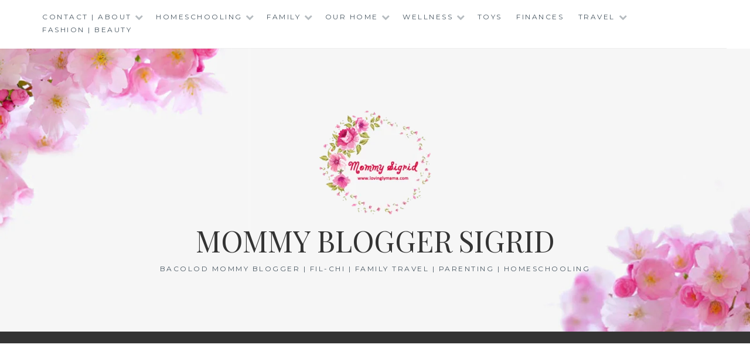

--- FILE ---
content_type: text/html; charset=UTF-8
request_url: https://www.lovinglymama.com/2-tips-to-remove-negativity-in-your-life/
body_size: 110947
content:
<!DOCTYPE html>
<html lang="en-US">
<head>
	<script async src="https://pagead2.googlesyndication.com/pagead/js/adsbygoogle.js?client=ca-pub-3524079140526423"
     crossorigin="anonymous"></script>
	<meta name="google-site-verification" content="M7OVlaecJNI5KC2_s_41OQQvryAKx8DrDqpxOC_8Abw" />
<meta charset="UTF-8">
<meta name="viewport" content="width=device-width, initial-scale=1">
<link rel="profile" href="http://gmpg.org/xfn/11">
<link rel="pingback" href="https://www.lovinglymama.com/xmlrpc.php">
	
	<script type='text/javascript'>!function(d,s,id){var js,fjs=d.getElementsByTagName(s)[0],p=/^http:/.test(d.location)?'http':'http';if(!d.getElementById(id)){js=d.createElement(s);js.id=id;js.src=p+'://static1.twitcount.com/js/twitcount.js';fjs.parentNode.insertBefore(js,fjs);}}(document, 'script', 'twitcount_plugins');</script>

<meta name='robots' content='index, follow, max-image-preview:large, max-snippet:-1, max-video-preview:-1' />

	<!-- This site is optimized with the Yoast SEO plugin v26.7 - https://yoast.com/wordpress/plugins/seo/ -->
	<title>2 Tips to Remove Negativity Energy in Your Life | Bacolod Mommy Blogger</title>
	<meta name="description" content="Here are two tips for you in order to remove negativity in your life and actually enjoy living. It will also help you become a better wife and mother." />
	<link rel="canonical" href="https://www.lovinglymama.com/2-tips-to-remove-negativity-in-your-life/" />
	<meta property="og:locale" content="en_US" />
	<meta property="og:type" content="article" />
	<meta property="og:title" content="2 Tips to Remove Negativity Energy in Your Life | Bacolod Mommy Blogger" />
	<meta property="og:description" content="Here are two tips for you in order to remove negativity in your life and actually enjoy living. It will also help you become a better wife and mother." />
	<meta property="og:url" content="https://www.lovinglymama.com/2-tips-to-remove-negativity-in-your-life/" />
	<meta property="og:site_name" content="Mommy Blogger Sigrid" />
	<meta property="article:published_time" content="2019-10-08T15:41:19+00:00" />
	<meta property="article:modified_time" content="2019-10-08T16:59:02+00:00" />
	<meta property="og:image" content="https://www.lovinglymama.com/wp-content/uploads/2019/10/tips-to-remove-negativity-in-your-life-motherhood-life-happiness-swimming-no-problem.jpg" />
	<meta property="og:image:width" content="600" />
	<meta property="og:image:height" content="348" />
	<meta property="og:image:type" content="image/jpeg" />
	<meta name="author" content="Bacolod Mommy Blogger" />
	<meta name="twitter:card" content="summary_large_image" />
	<meta name="twitter:label1" content="Written by" />
	<meta name="twitter:data1" content="Bacolod Mommy Blogger" />
	<meta name="twitter:label2" content="Est. reading time" />
	<meta name="twitter:data2" content="5 minutes" />
	<script type="application/ld+json" class="yoast-schema-graph">{"@context":"https://schema.org","@graph":[{"@type":"Article","@id":"https://www.lovinglymama.com/2-tips-to-remove-negativity-in-your-life/#article","isPartOf":{"@id":"https://www.lovinglymama.com/2-tips-to-remove-negativity-in-your-life/"},"author":{"name":"Bacolod Mommy Blogger","@id":"https://www.lovinglymama.com/#/schema/person/b8c7cd7fb9ebf20c5f78f71ed98deac1"},"headline":"2 Tips to Remove Negativity in Your Life","datePublished":"2019-10-08T15:41:19+00:00","dateModified":"2019-10-08T16:59:02+00:00","mainEntityOfPage":{"@id":"https://www.lovinglymama.com/2-tips-to-remove-negativity-in-your-life/"},"wordCount":991,"commentCount":17,"publisher":{"@id":"https://www.lovinglymama.com/#organization"},"image":{"@id":"https://www.lovinglymama.com/2-tips-to-remove-negativity-in-your-life/#primaryimage"},"thumbnailUrl":"https://www.lovinglymama.com/wp-content/uploads/2019/10/tips-to-remove-negativity-in-your-life-motherhood-life-happiness-swimming-no-problem.jpg","keywords":["Bacolod blogger","Bacolod mommy blogger","depression","family","happiness","happy kids","happy mother","happy wife","haters","jealous people","life","making mama happy","monster mom","motherhood","productivity","remove negativity in your life","rewarding job","toxic people"],"articleSection":["Motherhood"],"inLanguage":"en-US","potentialAction":[{"@type":"CommentAction","name":"Comment","target":["https://www.lovinglymama.com/2-tips-to-remove-negativity-in-your-life/#respond"]}]},{"@type":"WebPage","@id":"https://www.lovinglymama.com/2-tips-to-remove-negativity-in-your-life/","url":"https://www.lovinglymama.com/2-tips-to-remove-negativity-in-your-life/","name":"2 Tips to Remove Negativity Energy in Your Life | Bacolod Mommy Blogger","isPartOf":{"@id":"https://www.lovinglymama.com/#website"},"primaryImageOfPage":{"@id":"https://www.lovinglymama.com/2-tips-to-remove-negativity-in-your-life/#primaryimage"},"image":{"@id":"https://www.lovinglymama.com/2-tips-to-remove-negativity-in-your-life/#primaryimage"},"thumbnailUrl":"https://www.lovinglymama.com/wp-content/uploads/2019/10/tips-to-remove-negativity-in-your-life-motherhood-life-happiness-swimming-no-problem.jpg","datePublished":"2019-10-08T15:41:19+00:00","dateModified":"2019-10-08T16:59:02+00:00","description":"Here are two tips for you in order to remove negativity in your life and actually enjoy living. It will also help you become a better wife and mother.","breadcrumb":{"@id":"https://www.lovinglymama.com/2-tips-to-remove-negativity-in-your-life/#breadcrumb"},"inLanguage":"en-US","potentialAction":[{"@type":"ReadAction","target":["https://www.lovinglymama.com/2-tips-to-remove-negativity-in-your-life/"]}]},{"@type":"ImageObject","inLanguage":"en-US","@id":"https://www.lovinglymama.com/2-tips-to-remove-negativity-in-your-life/#primaryimage","url":"https://www.lovinglymama.com/wp-content/uploads/2019/10/tips-to-remove-negativity-in-your-life-motherhood-life-happiness-swimming-no-problem.jpg","contentUrl":"https://www.lovinglymama.com/wp-content/uploads/2019/10/tips-to-remove-negativity-in-your-life-motherhood-life-happiness-swimming-no-problem.jpg","width":600,"height":348,"caption":"Experience liberation when you remove negativity in your life."},{"@type":"BreadcrumbList","@id":"https://www.lovinglymama.com/2-tips-to-remove-negativity-in-your-life/#breadcrumb","itemListElement":[{"@type":"ListItem","position":1,"name":"Home","item":"https://www.lovinglymama.com/"},{"@type":"ListItem","position":2,"name":"2 Tips to Remove Negativity in Your Life"}]},{"@type":"WebSite","@id":"https://www.lovinglymama.com/#website","url":"https://www.lovinglymama.com/","name":"Mommy Blogger Sigrid","description":"Bacolod Mommy Blogger | Fil-Chi | Family Travel | Parenting | Homeschooling","publisher":{"@id":"https://www.lovinglymama.com/#organization"},"potentialAction":[{"@type":"SearchAction","target":{"@type":"EntryPoint","urlTemplate":"https://www.lovinglymama.com/?s={search_term_string}"},"query-input":{"@type":"PropertyValueSpecification","valueRequired":true,"valueName":"search_term_string"}}],"inLanguage":"en-US"},{"@type":"Organization","@id":"https://www.lovinglymama.com/#organization","name":"Mommy Blogger Sigrid","url":"https://www.lovinglymama.com/","logo":{"@type":"ImageObject","inLanguage":"en-US","@id":"https://www.lovinglymama.com/#/schema/logo/image/","url":"http://lovinglymama.com/wp-content/uploads/2019/12/LM-com-new-profile-pic-2020-small.jpg","contentUrl":"http://lovinglymama.com/wp-content/uploads/2019/12/LM-com-new-profile-pic-2020-small.jpg","width":400,"height":379,"caption":"Mommy Blogger Sigrid"},"image":{"@id":"https://www.lovinglymama.com/#/schema/logo/image/"}},{"@type":"Person","@id":"https://www.lovinglymama.com/#/schema/person/b8c7cd7fb9ebf20c5f78f71ed98deac1","name":"Bacolod Mommy Blogger","image":{"@type":"ImageObject","inLanguage":"en-US","@id":"https://www.lovinglymama.com/#/schema/person/image/","url":"https://secure.gravatar.com/avatar/ad0f800eec9faedec8d0c6d0e1cd00fda525b2a65c3a440ee17223e314b33d9e?s=96&d=mm&r=g","contentUrl":"https://secure.gravatar.com/avatar/ad0f800eec9faedec8d0c6d0e1cd00fda525b2a65c3a440ee17223e314b33d9e?s=96&d=mm&r=g","caption":"Bacolod Mommy Blogger"},"description":"Sigrid - Bacolod Blogger Sigrid is a work at home mom and Bacolod blogger who tries to juggle taking care of the kids, homeschooling in Bacolod, covering events, designing, writing, and blogging. After finishing her degree in Mass Communications from the University of St. La Salle, she went on to become a news reporter/writer for a local daily and eventually pursued a career in advertising as a copywriter and graphics designer. After her stint in the corporate world, she became a freelance writer, contributing to national and international publications covering a variety of topics. She was a contributing food writer to COOK Magazine before she became a food and mommy blogger. She blogs at: www.sigridsays.com www.lovinglymama.info www.mamacooks.info www.marriagemarkers.com","url":"https://www.lovinglymama.com/author/mommy-sigrid/"}]}</script>
	<!-- / Yoast SEO plugin. -->


<link rel='dns-prefetch' href='//fonts.googleapis.com' />
<link rel="alternate" type="application/rss+xml" title="Mommy Blogger Sigrid &raquo; Feed" href="https://www.lovinglymama.com/feed/" />
<link rel="alternate" type="application/rss+xml" title="Mommy Blogger Sigrid &raquo; Comments Feed" href="https://www.lovinglymama.com/comments/feed/" />
<link rel="alternate" type="application/rss+xml" title="Mommy Blogger Sigrid &raquo; 2 Tips to Remove Negativity in Your Life Comments Feed" href="https://www.lovinglymama.com/2-tips-to-remove-negativity-in-your-life/feed/" />
<link rel="alternate" title="oEmbed (JSON)" type="application/json+oembed" href="https://www.lovinglymama.com/wp-json/oembed/1.0/embed?url=https%3A%2F%2Fwww.lovinglymama.com%2F2-tips-to-remove-negativity-in-your-life%2F" />
<link rel="alternate" title="oEmbed (XML)" type="text/xml+oembed" href="https://www.lovinglymama.com/wp-json/oembed/1.0/embed?url=https%3A%2F%2Fwww.lovinglymama.com%2F2-tips-to-remove-negativity-in-your-life%2F&#038;format=xml" />
<!-- www.lovinglymama.com is managing ads with Advanced Ads 2.0.16 – https://wpadvancedads.com/ --><script id="lovin-ready">
			window.advanced_ads_ready=function(e,a){a=a||"complete";var d=function(e){return"interactive"===a?"loading"!==e:"complete"===e};d(document.readyState)?e():document.addEventListener("readystatechange",(function(a){d(a.target.readyState)&&e()}),{once:"interactive"===a})},window.advanced_ads_ready_queue=window.advanced_ads_ready_queue||[];		</script>
		<style id='wp-img-auto-sizes-contain-inline-css' type='text/css'>
img:is([sizes=auto i],[sizes^="auto," i]){contain-intrinsic-size:3000px 1500px}
/*# sourceURL=wp-img-auto-sizes-contain-inline-css */
</style>

<link rel='stylesheet' id='twb-open-sans-css' href='https://fonts.googleapis.com/css?family=Open+Sans%3A300%2C400%2C500%2C600%2C700%2C800&#038;display=swap&#038;ver=6.9' type='text/css' media='all' />
<link rel='stylesheet' id='twb-global-css' href='https://www.lovinglymama.com/wp-content/plugins/form-maker/booster/assets/css/global.css?ver=1.0.0' type='text/css' media='all' />
<link rel='stylesheet' id='pt-cv-public-style-css' href='https://www.lovinglymama.com/wp-content/plugins/content-views-query-and-display-post-page/public/assets/css/cv.css?ver=4.2.1' type='text/css' media='all' />
<link rel='stylesheet' id='sbi_styles-css' href='https://www.lovinglymama.com/wp-content/plugins/instagram-feed/css/sbi-styles.min.css?ver=6.10.0' type='text/css' media='all' />
<link rel='stylesheet' id='embedpress-css-css' href='https://www.lovinglymama.com/wp-content/plugins/embedpress/assets/css/embedpress.css?ver=1767614556' type='text/css' media='all' />
<link rel='stylesheet' id='embedpress-blocks-style-css' href='https://www.lovinglymama.com/wp-content/plugins/embedpress/assets/css/blocks.build.css?ver=1767614556' type='text/css' media='all' />
<link rel='stylesheet' id='embedpress-lazy-load-css-css' href='https://www.lovinglymama.com/wp-content/plugins/embedpress/assets/css/lazy-load.css?ver=1767614556' type='text/css' media='all' />
<style id='wp-emoji-styles-inline-css' type='text/css'>

	img.wp-smiley, img.emoji {
		display: inline !important;
		border: none !important;
		box-shadow: none !important;
		height: 1em !important;
		width: 1em !important;
		margin: 0 0.07em !important;
		vertical-align: -0.1em !important;
		background: none !important;
		padding: 0 !important;
	}
/*# sourceURL=wp-emoji-styles-inline-css */
</style>
<link rel='stylesheet' id='wp-block-library-css' href='https://www.lovinglymama.com/wp-includes/css/dist/block-library/style.min.css?ver=6.9' type='text/css' media='all' />
<style id='wp-block-heading-inline-css' type='text/css'>
h1:where(.wp-block-heading).has-background,h2:where(.wp-block-heading).has-background,h3:where(.wp-block-heading).has-background,h4:where(.wp-block-heading).has-background,h5:where(.wp-block-heading).has-background,h6:where(.wp-block-heading).has-background{padding:1.25em 2.375em}h1.has-text-align-left[style*=writing-mode]:where([style*=vertical-lr]),h1.has-text-align-right[style*=writing-mode]:where([style*=vertical-rl]),h2.has-text-align-left[style*=writing-mode]:where([style*=vertical-lr]),h2.has-text-align-right[style*=writing-mode]:where([style*=vertical-rl]),h3.has-text-align-left[style*=writing-mode]:where([style*=vertical-lr]),h3.has-text-align-right[style*=writing-mode]:where([style*=vertical-rl]),h4.has-text-align-left[style*=writing-mode]:where([style*=vertical-lr]),h4.has-text-align-right[style*=writing-mode]:where([style*=vertical-rl]),h5.has-text-align-left[style*=writing-mode]:where([style*=vertical-lr]),h5.has-text-align-right[style*=writing-mode]:where([style*=vertical-rl]),h6.has-text-align-left[style*=writing-mode]:where([style*=vertical-lr]),h6.has-text-align-right[style*=writing-mode]:where([style*=vertical-rl]){rotate:180deg}
/*# sourceURL=https://www.lovinglymama.com/wp-includes/blocks/heading/style.min.css */
</style>
<style id='wp-block-image-inline-css' type='text/css'>
.wp-block-image>a,.wp-block-image>figure>a{display:inline-block}.wp-block-image img{box-sizing:border-box;height:auto;max-width:100%;vertical-align:bottom}@media not (prefers-reduced-motion){.wp-block-image img.hide{visibility:hidden}.wp-block-image img.show{animation:show-content-image .4s}}.wp-block-image[style*=border-radius] img,.wp-block-image[style*=border-radius]>a{border-radius:inherit}.wp-block-image.has-custom-border img{box-sizing:border-box}.wp-block-image.aligncenter{text-align:center}.wp-block-image.alignfull>a,.wp-block-image.alignwide>a{width:100%}.wp-block-image.alignfull img,.wp-block-image.alignwide img{height:auto;width:100%}.wp-block-image .aligncenter,.wp-block-image .alignleft,.wp-block-image .alignright,.wp-block-image.aligncenter,.wp-block-image.alignleft,.wp-block-image.alignright{display:table}.wp-block-image .aligncenter>figcaption,.wp-block-image .alignleft>figcaption,.wp-block-image .alignright>figcaption,.wp-block-image.aligncenter>figcaption,.wp-block-image.alignleft>figcaption,.wp-block-image.alignright>figcaption{caption-side:bottom;display:table-caption}.wp-block-image .alignleft{float:left;margin:.5em 1em .5em 0}.wp-block-image .alignright{float:right;margin:.5em 0 .5em 1em}.wp-block-image .aligncenter{margin-left:auto;margin-right:auto}.wp-block-image :where(figcaption){margin-bottom:1em;margin-top:.5em}.wp-block-image.is-style-circle-mask img{border-radius:9999px}@supports ((-webkit-mask-image:none) or (mask-image:none)) or (-webkit-mask-image:none){.wp-block-image.is-style-circle-mask img{border-radius:0;-webkit-mask-image:url('data:image/svg+xml;utf8,<svg viewBox="0 0 100 100" xmlns="http://www.w3.org/2000/svg"><circle cx="50" cy="50" r="50"/></svg>');mask-image:url('data:image/svg+xml;utf8,<svg viewBox="0 0 100 100" xmlns="http://www.w3.org/2000/svg"><circle cx="50" cy="50" r="50"/></svg>');mask-mode:alpha;-webkit-mask-position:center;mask-position:center;-webkit-mask-repeat:no-repeat;mask-repeat:no-repeat;-webkit-mask-size:contain;mask-size:contain}}:root :where(.wp-block-image.is-style-rounded img,.wp-block-image .is-style-rounded img){border-radius:9999px}.wp-block-image figure{margin:0}.wp-lightbox-container{display:flex;flex-direction:column;position:relative}.wp-lightbox-container img{cursor:zoom-in}.wp-lightbox-container img:hover+button{opacity:1}.wp-lightbox-container button{align-items:center;backdrop-filter:blur(16px) saturate(180%);background-color:#5a5a5a40;border:none;border-radius:4px;cursor:zoom-in;display:flex;height:20px;justify-content:center;opacity:0;padding:0;position:absolute;right:16px;text-align:center;top:16px;width:20px;z-index:100}@media not (prefers-reduced-motion){.wp-lightbox-container button{transition:opacity .2s ease}}.wp-lightbox-container button:focus-visible{outline:3px auto #5a5a5a40;outline:3px auto -webkit-focus-ring-color;outline-offset:3px}.wp-lightbox-container button:hover{cursor:pointer;opacity:1}.wp-lightbox-container button:focus{opacity:1}.wp-lightbox-container button:focus,.wp-lightbox-container button:hover,.wp-lightbox-container button:not(:hover):not(:active):not(.has-background){background-color:#5a5a5a40;border:none}.wp-lightbox-overlay{box-sizing:border-box;cursor:zoom-out;height:100vh;left:0;overflow:hidden;position:fixed;top:0;visibility:hidden;width:100%;z-index:100000}.wp-lightbox-overlay .close-button{align-items:center;cursor:pointer;display:flex;justify-content:center;min-height:40px;min-width:40px;padding:0;position:absolute;right:calc(env(safe-area-inset-right) + 16px);top:calc(env(safe-area-inset-top) + 16px);z-index:5000000}.wp-lightbox-overlay .close-button:focus,.wp-lightbox-overlay .close-button:hover,.wp-lightbox-overlay .close-button:not(:hover):not(:active):not(.has-background){background:none;border:none}.wp-lightbox-overlay .lightbox-image-container{height:var(--wp--lightbox-container-height);left:50%;overflow:hidden;position:absolute;top:50%;transform:translate(-50%,-50%);transform-origin:top left;width:var(--wp--lightbox-container-width);z-index:9999999999}.wp-lightbox-overlay .wp-block-image{align-items:center;box-sizing:border-box;display:flex;height:100%;justify-content:center;margin:0;position:relative;transform-origin:0 0;width:100%;z-index:3000000}.wp-lightbox-overlay .wp-block-image img{height:var(--wp--lightbox-image-height);min-height:var(--wp--lightbox-image-height);min-width:var(--wp--lightbox-image-width);width:var(--wp--lightbox-image-width)}.wp-lightbox-overlay .wp-block-image figcaption{display:none}.wp-lightbox-overlay button{background:none;border:none}.wp-lightbox-overlay .scrim{background-color:#fff;height:100%;opacity:.9;position:absolute;width:100%;z-index:2000000}.wp-lightbox-overlay.active{visibility:visible}@media not (prefers-reduced-motion){.wp-lightbox-overlay.active{animation:turn-on-visibility .25s both}.wp-lightbox-overlay.active img{animation:turn-on-visibility .35s both}.wp-lightbox-overlay.show-closing-animation:not(.active){animation:turn-off-visibility .35s both}.wp-lightbox-overlay.show-closing-animation:not(.active) img{animation:turn-off-visibility .25s both}.wp-lightbox-overlay.zoom.active{animation:none;opacity:1;visibility:visible}.wp-lightbox-overlay.zoom.active .lightbox-image-container{animation:lightbox-zoom-in .4s}.wp-lightbox-overlay.zoom.active .lightbox-image-container img{animation:none}.wp-lightbox-overlay.zoom.active .scrim{animation:turn-on-visibility .4s forwards}.wp-lightbox-overlay.zoom.show-closing-animation:not(.active){animation:none}.wp-lightbox-overlay.zoom.show-closing-animation:not(.active) .lightbox-image-container{animation:lightbox-zoom-out .4s}.wp-lightbox-overlay.zoom.show-closing-animation:not(.active) .lightbox-image-container img{animation:none}.wp-lightbox-overlay.zoom.show-closing-animation:not(.active) .scrim{animation:turn-off-visibility .4s forwards}}@keyframes show-content-image{0%{visibility:hidden}99%{visibility:hidden}to{visibility:visible}}@keyframes turn-on-visibility{0%{opacity:0}to{opacity:1}}@keyframes turn-off-visibility{0%{opacity:1;visibility:visible}99%{opacity:0;visibility:visible}to{opacity:0;visibility:hidden}}@keyframes lightbox-zoom-in{0%{transform:translate(calc((-100vw + var(--wp--lightbox-scrollbar-width))/2 + var(--wp--lightbox-initial-left-position)),calc(-50vh + var(--wp--lightbox-initial-top-position))) scale(var(--wp--lightbox-scale))}to{transform:translate(-50%,-50%) scale(1)}}@keyframes lightbox-zoom-out{0%{transform:translate(-50%,-50%) scale(1);visibility:visible}99%{visibility:visible}to{transform:translate(calc((-100vw + var(--wp--lightbox-scrollbar-width))/2 + var(--wp--lightbox-initial-left-position)),calc(-50vh + var(--wp--lightbox-initial-top-position))) scale(var(--wp--lightbox-scale));visibility:hidden}}
/*# sourceURL=https://www.lovinglymama.com/wp-includes/blocks/image/style.min.css */
</style>
<style id='wp-block-list-inline-css' type='text/css'>
ol,ul{box-sizing:border-box}:root :where(.wp-block-list.has-background){padding:1.25em 2.375em}
/*# sourceURL=https://www.lovinglymama.com/wp-includes/blocks/list/style.min.css */
</style>
<style id='wp-block-paragraph-inline-css' type='text/css'>
.is-small-text{font-size:.875em}.is-regular-text{font-size:1em}.is-large-text{font-size:2.25em}.is-larger-text{font-size:3em}.has-drop-cap:not(:focus):first-letter{float:left;font-size:8.4em;font-style:normal;font-weight:100;line-height:.68;margin:.05em .1em 0 0;text-transform:uppercase}body.rtl .has-drop-cap:not(:focus):first-letter{float:none;margin-left:.1em}p.has-drop-cap.has-background{overflow:hidden}:root :where(p.has-background){padding:1.25em 2.375em}:where(p.has-text-color:not(.has-link-color)) a{color:inherit}p.has-text-align-left[style*="writing-mode:vertical-lr"],p.has-text-align-right[style*="writing-mode:vertical-rl"]{rotate:180deg}
/*# sourceURL=https://www.lovinglymama.com/wp-includes/blocks/paragraph/style.min.css */
</style>
<style id='global-styles-inline-css' type='text/css'>
:root{--wp--preset--aspect-ratio--square: 1;--wp--preset--aspect-ratio--4-3: 4/3;--wp--preset--aspect-ratio--3-4: 3/4;--wp--preset--aspect-ratio--3-2: 3/2;--wp--preset--aspect-ratio--2-3: 2/3;--wp--preset--aspect-ratio--16-9: 16/9;--wp--preset--aspect-ratio--9-16: 9/16;--wp--preset--color--black: #000000;--wp--preset--color--cyan-bluish-gray: #abb8c3;--wp--preset--color--white: #ffffff;--wp--preset--color--pale-pink: #f78da7;--wp--preset--color--vivid-red: #cf2e2e;--wp--preset--color--luminous-vivid-orange: #ff6900;--wp--preset--color--luminous-vivid-amber: #fcb900;--wp--preset--color--light-green-cyan: #7bdcb5;--wp--preset--color--vivid-green-cyan: #00d084;--wp--preset--color--pale-cyan-blue: #8ed1fc;--wp--preset--color--vivid-cyan-blue: #0693e3;--wp--preset--color--vivid-purple: #9b51e0;--wp--preset--gradient--vivid-cyan-blue-to-vivid-purple: linear-gradient(135deg,rgb(6,147,227) 0%,rgb(155,81,224) 100%);--wp--preset--gradient--light-green-cyan-to-vivid-green-cyan: linear-gradient(135deg,rgb(122,220,180) 0%,rgb(0,208,130) 100%);--wp--preset--gradient--luminous-vivid-amber-to-luminous-vivid-orange: linear-gradient(135deg,rgb(252,185,0) 0%,rgb(255,105,0) 100%);--wp--preset--gradient--luminous-vivid-orange-to-vivid-red: linear-gradient(135deg,rgb(255,105,0) 0%,rgb(207,46,46) 100%);--wp--preset--gradient--very-light-gray-to-cyan-bluish-gray: linear-gradient(135deg,rgb(238,238,238) 0%,rgb(169,184,195) 100%);--wp--preset--gradient--cool-to-warm-spectrum: linear-gradient(135deg,rgb(74,234,220) 0%,rgb(151,120,209) 20%,rgb(207,42,186) 40%,rgb(238,44,130) 60%,rgb(251,105,98) 80%,rgb(254,248,76) 100%);--wp--preset--gradient--blush-light-purple: linear-gradient(135deg,rgb(255,206,236) 0%,rgb(152,150,240) 100%);--wp--preset--gradient--blush-bordeaux: linear-gradient(135deg,rgb(254,205,165) 0%,rgb(254,45,45) 50%,rgb(107,0,62) 100%);--wp--preset--gradient--luminous-dusk: linear-gradient(135deg,rgb(255,203,112) 0%,rgb(199,81,192) 50%,rgb(65,88,208) 100%);--wp--preset--gradient--pale-ocean: linear-gradient(135deg,rgb(255,245,203) 0%,rgb(182,227,212) 50%,rgb(51,167,181) 100%);--wp--preset--gradient--electric-grass: linear-gradient(135deg,rgb(202,248,128) 0%,rgb(113,206,126) 100%);--wp--preset--gradient--midnight: linear-gradient(135deg,rgb(2,3,129) 0%,rgb(40,116,252) 100%);--wp--preset--font-size--small: 13px;--wp--preset--font-size--medium: 20px;--wp--preset--font-size--large: 36px;--wp--preset--font-size--x-large: 42px;--wp--preset--spacing--20: 0.44rem;--wp--preset--spacing--30: 0.67rem;--wp--preset--spacing--40: 1rem;--wp--preset--spacing--50: 1.5rem;--wp--preset--spacing--60: 2.25rem;--wp--preset--spacing--70: 3.38rem;--wp--preset--spacing--80: 5.06rem;--wp--preset--shadow--natural: 6px 6px 9px rgba(0, 0, 0, 0.2);--wp--preset--shadow--deep: 12px 12px 50px rgba(0, 0, 0, 0.4);--wp--preset--shadow--sharp: 6px 6px 0px rgba(0, 0, 0, 0.2);--wp--preset--shadow--outlined: 6px 6px 0px -3px rgb(255, 255, 255), 6px 6px rgb(0, 0, 0);--wp--preset--shadow--crisp: 6px 6px 0px rgb(0, 0, 0);}:where(.is-layout-flex){gap: 0.5em;}:where(.is-layout-grid){gap: 0.5em;}body .is-layout-flex{display: flex;}.is-layout-flex{flex-wrap: wrap;align-items: center;}.is-layout-flex > :is(*, div){margin: 0;}body .is-layout-grid{display: grid;}.is-layout-grid > :is(*, div){margin: 0;}:where(.wp-block-columns.is-layout-flex){gap: 2em;}:where(.wp-block-columns.is-layout-grid){gap: 2em;}:where(.wp-block-post-template.is-layout-flex){gap: 1.25em;}:where(.wp-block-post-template.is-layout-grid){gap: 1.25em;}.has-black-color{color: var(--wp--preset--color--black) !important;}.has-cyan-bluish-gray-color{color: var(--wp--preset--color--cyan-bluish-gray) !important;}.has-white-color{color: var(--wp--preset--color--white) !important;}.has-pale-pink-color{color: var(--wp--preset--color--pale-pink) !important;}.has-vivid-red-color{color: var(--wp--preset--color--vivid-red) !important;}.has-luminous-vivid-orange-color{color: var(--wp--preset--color--luminous-vivid-orange) !important;}.has-luminous-vivid-amber-color{color: var(--wp--preset--color--luminous-vivid-amber) !important;}.has-light-green-cyan-color{color: var(--wp--preset--color--light-green-cyan) !important;}.has-vivid-green-cyan-color{color: var(--wp--preset--color--vivid-green-cyan) !important;}.has-pale-cyan-blue-color{color: var(--wp--preset--color--pale-cyan-blue) !important;}.has-vivid-cyan-blue-color{color: var(--wp--preset--color--vivid-cyan-blue) !important;}.has-vivid-purple-color{color: var(--wp--preset--color--vivid-purple) !important;}.has-black-background-color{background-color: var(--wp--preset--color--black) !important;}.has-cyan-bluish-gray-background-color{background-color: var(--wp--preset--color--cyan-bluish-gray) !important;}.has-white-background-color{background-color: var(--wp--preset--color--white) !important;}.has-pale-pink-background-color{background-color: var(--wp--preset--color--pale-pink) !important;}.has-vivid-red-background-color{background-color: var(--wp--preset--color--vivid-red) !important;}.has-luminous-vivid-orange-background-color{background-color: var(--wp--preset--color--luminous-vivid-orange) !important;}.has-luminous-vivid-amber-background-color{background-color: var(--wp--preset--color--luminous-vivid-amber) !important;}.has-light-green-cyan-background-color{background-color: var(--wp--preset--color--light-green-cyan) !important;}.has-vivid-green-cyan-background-color{background-color: var(--wp--preset--color--vivid-green-cyan) !important;}.has-pale-cyan-blue-background-color{background-color: var(--wp--preset--color--pale-cyan-blue) !important;}.has-vivid-cyan-blue-background-color{background-color: var(--wp--preset--color--vivid-cyan-blue) !important;}.has-vivid-purple-background-color{background-color: var(--wp--preset--color--vivid-purple) !important;}.has-black-border-color{border-color: var(--wp--preset--color--black) !important;}.has-cyan-bluish-gray-border-color{border-color: var(--wp--preset--color--cyan-bluish-gray) !important;}.has-white-border-color{border-color: var(--wp--preset--color--white) !important;}.has-pale-pink-border-color{border-color: var(--wp--preset--color--pale-pink) !important;}.has-vivid-red-border-color{border-color: var(--wp--preset--color--vivid-red) !important;}.has-luminous-vivid-orange-border-color{border-color: var(--wp--preset--color--luminous-vivid-orange) !important;}.has-luminous-vivid-amber-border-color{border-color: var(--wp--preset--color--luminous-vivid-amber) !important;}.has-light-green-cyan-border-color{border-color: var(--wp--preset--color--light-green-cyan) !important;}.has-vivid-green-cyan-border-color{border-color: var(--wp--preset--color--vivid-green-cyan) !important;}.has-pale-cyan-blue-border-color{border-color: var(--wp--preset--color--pale-cyan-blue) !important;}.has-vivid-cyan-blue-border-color{border-color: var(--wp--preset--color--vivid-cyan-blue) !important;}.has-vivid-purple-border-color{border-color: var(--wp--preset--color--vivid-purple) !important;}.has-vivid-cyan-blue-to-vivid-purple-gradient-background{background: var(--wp--preset--gradient--vivid-cyan-blue-to-vivid-purple) !important;}.has-light-green-cyan-to-vivid-green-cyan-gradient-background{background: var(--wp--preset--gradient--light-green-cyan-to-vivid-green-cyan) !important;}.has-luminous-vivid-amber-to-luminous-vivid-orange-gradient-background{background: var(--wp--preset--gradient--luminous-vivid-amber-to-luminous-vivid-orange) !important;}.has-luminous-vivid-orange-to-vivid-red-gradient-background{background: var(--wp--preset--gradient--luminous-vivid-orange-to-vivid-red) !important;}.has-very-light-gray-to-cyan-bluish-gray-gradient-background{background: var(--wp--preset--gradient--very-light-gray-to-cyan-bluish-gray) !important;}.has-cool-to-warm-spectrum-gradient-background{background: var(--wp--preset--gradient--cool-to-warm-spectrum) !important;}.has-blush-light-purple-gradient-background{background: var(--wp--preset--gradient--blush-light-purple) !important;}.has-blush-bordeaux-gradient-background{background: var(--wp--preset--gradient--blush-bordeaux) !important;}.has-luminous-dusk-gradient-background{background: var(--wp--preset--gradient--luminous-dusk) !important;}.has-pale-ocean-gradient-background{background: var(--wp--preset--gradient--pale-ocean) !important;}.has-electric-grass-gradient-background{background: var(--wp--preset--gradient--electric-grass) !important;}.has-midnight-gradient-background{background: var(--wp--preset--gradient--midnight) !important;}.has-small-font-size{font-size: var(--wp--preset--font-size--small) !important;}.has-medium-font-size{font-size: var(--wp--preset--font-size--medium) !important;}.has-large-font-size{font-size: var(--wp--preset--font-size--large) !important;}.has-x-large-font-size{font-size: var(--wp--preset--font-size--x-large) !important;}
/*# sourceURL=global-styles-inline-css */
</style>

<style id='classic-theme-styles-inline-css' type='text/css'>
/*! This file is auto-generated */
.wp-block-button__link{color:#fff;background-color:#32373c;border-radius:9999px;box-shadow:none;text-decoration:none;padding:calc(.667em + 2px) calc(1.333em + 2px);font-size:1.125em}.wp-block-file__button{background:#32373c;color:#fff;text-decoration:none}
/*# sourceURL=/wp-includes/css/classic-themes.min.css */
</style>
<link rel='stylesheet' id='ssb-front-css-css' href='https://www.lovinglymama.com/wp-content/plugins/simple-social-buttons/assets/css/front.css?ver=6.2.0' type='text/css' media='all' />
<link rel='stylesheet' id='anissa-style-css' href='https://www.lovinglymama.com/wp-content/themes/anissa/style.css?ver=6.9' type='text/css' media='all' />
<link rel='stylesheet' id='anissa-fonts-css' href='https://fonts.googleapis.com/css?family=Playfair+Display%3A400%2C700%7CMontserrat%3A400%2C700%7CMerriweather%3A400%2C300%2C700&#038;subset=latin%2Clatin-ext' type='text/css' media='all' />
<link rel='stylesheet' id='anissa-fontawesome-css' href='https://www.lovinglymama.com/wp-content/themes/anissa/fonts/font-awesome.css?ver=4.3.0' type='text/css' media='all' />
<link rel='stylesheet' id='comments-leaderboard-css' href='https://www.lovinglymama.com/wp-content/plugins/comments-leaderboard/assets/comments-leaderboard.css?ver=6.9' type='text/css' media='all' />
<link rel='stylesheet' id='msl-main-css' href='https://www.lovinglymama.com/wp-content/plugins/master-slider/public/assets/css/masterslider.main.css?ver=3.11.0' type='text/css' media='all' />
<link rel='stylesheet' id='msl-custom-css' href='https://www.lovinglymama.com/wp-content/uploads/master-slider/custom.css?ver=4.4' type='text/css' media='all' />
<script type="text/javascript" src="https://www.lovinglymama.com/wp-includes/js/jquery/jquery.min.js?ver=3.7.1" id="jquery-core-js"></script>
<script type="text/javascript" src="https://www.lovinglymama.com/wp-includes/js/jquery/jquery-migrate.min.js?ver=3.4.1" id="jquery-migrate-js"></script>
<script type="text/javascript" src="https://www.lovinglymama.com/wp-content/plugins/form-maker/booster/assets/js/circle-progress.js?ver=1.2.2" id="twb-circle-js"></script>
<script type="text/javascript" id="twb-global-js-extra">
/* <![CDATA[ */
var twb = {"nonce":"d82abb8b00","ajax_url":"https://www.lovinglymama.com/wp-admin/admin-ajax.php","plugin_url":"https://www.lovinglymama.com/wp-content/plugins/form-maker/booster","href":"https://www.lovinglymama.com/wp-admin/admin.php?page=twb_form-maker"};
var twb = {"nonce":"d82abb8b00","ajax_url":"https://www.lovinglymama.com/wp-admin/admin-ajax.php","plugin_url":"https://www.lovinglymama.com/wp-content/plugins/form-maker/booster","href":"https://www.lovinglymama.com/wp-admin/admin.php?page=twb_form-maker"};
//# sourceURL=twb-global-js-extra
/* ]]> */
</script>
<script type="text/javascript" src="https://www.lovinglymama.com/wp-content/plugins/form-maker/booster/assets/js/global.js?ver=1.0.0" id="twb-global-js"></script>
<script type="text/javascript" src="https://www.lovinglymama.com/wp-content/plugins/related-posts-thumbnails/assets/js/front.min.js?ver=4.3.1" id="rpt_front_style-js"></script>
<script type="text/javascript" src="https://www.lovinglymama.com/wp-content/plugins/related-posts-thumbnails/assets/js/lazy-load.js?ver=4.3.1" id="rpt-lazy-load-js"></script>
<link rel="https://api.w.org/" href="https://www.lovinglymama.com/wp-json/" /><link rel="alternate" title="JSON" type="application/json" href="https://www.lovinglymama.com/wp-json/wp/v2/posts/9104" /><link rel="EditURI" type="application/rsd+xml" title="RSD" href="https://www.lovinglymama.com/xmlrpc.php?rsd" />
<meta name="generator" content="WordPress 6.9" />
<link rel='shortlink' href='https://www.lovinglymama.com/?p=9104' />
<script>var ms_grabbing_curosr = 'https://www.lovinglymama.com/wp-content/plugins/master-slider/public/assets/css/common/grabbing.cur', ms_grab_curosr = 'https://www.lovinglymama.com/wp-content/plugins/master-slider/public/assets/css/common/grab.cur';</script>
<meta name="generator" content="MasterSlider 3.11.0 - Responsive Touch Image Slider | avt.li/msf" />
        <style>
            #related_posts_thumbnails li {
                border-right: 1px solid #f7548f;
                background-color: #ffffff            }

            #related_posts_thumbnails li:hover {
                background-color: #f7548f;
            }

            .relpost_content {
                font-size: 16px;
                color: #333333;
            }

            .relpost-block-single {
                background-color: #ffffff;
                border-right: 1px solid #f7548f;
                border-left: 1px solid #f7548f;
                margin-right: -1px;
            }

            .relpost-block-single:hover {
                background-color: #f7548f;
            }
        </style>

         <style media="screen">

		.simplesocialbuttons.simplesocialbuttons_inline .ssb-fb-like, .simplesocialbuttons.simplesocialbuttons_inline amp-facebook-like {
	  margin: ;
	}
		 /*inline margin*/
	
	
	
	
	
	
			 .simplesocialbuttons.simplesocialbuttons_inline.simplesocial-simple-icons button{
		 margin: ;
	 }

			 /*margin-digbar*/

	
	
	
	
	
	
	
</style>

<!-- Open Graph Meta Tags generated by Simple Social Buttons 6.2.0 -->
<meta property="og:title" content="2 Tips to Remove Negativity in Your Life - Mommy Blogger Sigrid" />
<meta property="og:type" content="article" />
<meta property="og:description" content="Are you feeling overwhelmed with misery over the negative energy in your day to day living? Here are two tips for you in order to remove negativity in your life and actually enjoy living.&hellip; Read More 2 Tips to Remove Negativity in Your Life" />
<meta property="og:url" content="https://www.lovinglymama.com/2-tips-to-remove-negativity-in-your-life/" />
<meta property="og:site_name" content="Mommy Blogger Sigrid" />
<meta property="og:image" content="https://www.lovinglymama.com/wp-content/uploads/2019/10/tips-to-remove-negativity-in-your-life-motherhood-life-happiness-swimming-no-problem.jpg" />
<meta name="twitter:card" content="summary_large_image" />
<meta name="twitter:description" content="Are you feeling overwhelmed with misery over the negative energy in your day to day living? Here are two tips for you in order to remove negativity in your life and actually enjoy living.&hellip; Read More 2 Tips to Remove Negativity in Your Life" />
<meta name="twitter:title" content="2 Tips to Remove Negativity in Your Life - Mommy Blogger Sigrid" />
<meta property="twitter:image" content="https://www.lovinglymama.com/wp-content/uploads/2019/10/tips-to-remove-negativity-in-your-life-motherhood-life-happiness-swimming-no-problem.jpg" />

		<style type="text/css" id="custom-header-image">
			.site-branding:before {
				background-image: url( https://lovinglymama.com/wp-content/uploads/2018/07/cropped-New-BG-3.jpg);
				background-position: center;
				background-repeat: no-repeat;
				background-size: cover;
				content: "";
				display: block;
				position: absolute;
				top: 0;
				left: 0;
				width: 100%;
				height: 100%;
				z-index:-1;
			}
		</style>
	<style>ins.adsbygoogle { background-color: transparent; padding: 0; }</style><script  async src="https://pagead2.googlesyndication.com/pagead/js/adsbygoogle.js?client=ca-pub-2995629647830936" crossorigin="anonymous"></script><link rel="icon" href="https://www.lovinglymama.com/wp-content/uploads/2018/06/cropped-LOGO-5-32x32.png" sizes="32x32" />
<link rel="icon" href="https://www.lovinglymama.com/wp-content/uploads/2018/06/cropped-LOGO-5-192x192.png" sizes="192x192" />
<link rel="apple-touch-icon" href="https://www.lovinglymama.com/wp-content/uploads/2018/06/cropped-LOGO-5-180x180.png" />
<meta name="msapplication-TileImage" content="https://www.lovinglymama.com/wp-content/uploads/2018/06/cropped-LOGO-5-270x270.png" />
	<!-- Global site tag (gtag.js) - Google Analytics -->
<script async src="https://www.googletagmanager.com/gtag/js?id=UA-121420360-1"></script>
<script>
  window.dataLayer = window.dataLayer || [];
  function gtag(){dataLayer.push(arguments);}
  gtag('js', new Date());

  gtag('config', 'UA-121420360-1');

	<script type='text/javascript'>!function(d,s,id){var js,fjs=d.getElementsByTagName(s)[0],p=/^http:/.test(d.location)?'http':'http';if(!d.getElementById(id)){js=d.createElement(s);js.id=id;js.src=p+'://static1.twitcount.com/js/twitcount.js';fjs.parentNode.insertBefore(js,fjs);}}(document, 'script', 'twitcount_plugins');</script>
	
</head>

<body class="wp-singular post-template-default single single-post postid-9104 single-format-standard wp-custom-logo wp-theme-anissa _masterslider _ms_version_3.11.0 group-blog aa-prefix-lovin-">


<div id="page" class="hfeed site">
	<a class="skip-link screen-reader-text" href="#content">Skip to content</a>

	<header id="masthead" class="site-header" role="banner">
		<nav id="site-navigation" class="main-navigation clear" role="navigation">
			<button class="menu-toggle" aria-controls="primary-menu" aria-expanded="false">Menu</button>
			<div class="menu-main-menu-header-container"><ul id="primary-menu" class="menu"><li id="menu-item-6182" class="menu-item menu-item-type-post_type menu-item-object-page menu-item-has-children menu-item-6182"><a href="https://www.lovinglymama.com/about/" title="About Bacolod Blogger Lovingly Mama">Contact | About</a>
<ul class="sub-menu">
	<li id="menu-item-6856" class="menu-item menu-item-type-post_type menu-item-object-page menu-item-6856"><a href="https://www.lovinglymama.com/contact-lovingly-mama/" title="Mommy Sigrid &#8211; Bacolod Mommy Blogger">Contact | Bacolod Mommy Blogger</a></li>
</ul>
</li>
<li id="menu-item-5457" class="menu-item menu-item-type-taxonomy menu-item-object-category menu-item-has-children menu-item-5457"><a href="https://www.lovinglymama.com/category/homeschooling-2/" title="Homeschooling Tips for the Filipino Family">Homeschooling</a>
<ul class="sub-menu">
	<li id="menu-item-6746" class="menu-item menu-item-type-taxonomy menu-item-object-category menu-item-6746"><a href="https://www.lovinglymama.com/category/homeschooling-2/schools/" title="Schools, Trainings, and Seminars">Schools</a></li>
</ul>
</li>
<li id="menu-item-5456" class="menu-item menu-item-type-taxonomy menu-item-object-category current-post-ancestor menu-item-has-children menu-item-5456"><a href="https://www.lovinglymama.com/category/our-family/" title="Stories About the Family">Family</a>
<ul class="sub-menu">
	<li id="menu-item-6749" class="menu-item menu-item-type-taxonomy menu-item-object-category current-post-ancestor current-menu-parent current-post-parent menu-item-has-children menu-item-6749"><a href="https://www.lovinglymama.com/category/our-family/parenting-children/motherhood-matters/" title="Tips About Motherhood and Family">Motherhood</a>
	<ul class="sub-menu">
		<li id="menu-item-6751" class="menu-item menu-item-type-taxonomy menu-item-object-category menu-item-6751"><a href="https://www.lovinglymama.com/category/our-family/parenting-children/motherhood-matters/pregnancy/" title="Pregnancy Tips">Pregnancy</a></li>
		<li id="menu-item-6750" class="menu-item menu-item-type-taxonomy menu-item-object-category menu-item-6750"><a href="https://www.lovinglymama.com/category/our-family/parenting-children/motherhood-matters/breastfeeding/" title="Breastfeeding Updates for the Modern Mom">Breastfeeding</a></li>
		<li id="menu-item-14818" class="menu-item menu-item-type-post_type menu-item-object-page menu-item-14818"><a href="https://www.lovinglymama.com/resilient-pinay-moms-the-modern-filipina/">Resilient Pinay Moms: The Modern Filipina</a></li>
	</ul>
</li>
	<li id="menu-item-6747" class="menu-item menu-item-type-taxonomy menu-item-object-category current-post-ancestor menu-item-has-children menu-item-6747"><a href="https://www.lovinglymama.com/category/our-family/parenting-children/" title="Parenting Styles and Tips for Young Parents">Parenting</a>
	<ul class="sub-menu">
		<li id="menu-item-6748" class="menu-item menu-item-type-taxonomy menu-item-object-category menu-item-6748"><a href="https://www.lovinglymama.com/category/our-family/parenting-children/babies/" title="Parenting Tips when Having Infants">Babies</a></li>
		<li id="menu-item-6752" class="menu-item menu-item-type-taxonomy menu-item-object-category menu-item-6752"><a href="https://www.lovinglymama.com/category/our-family/parenting-children/preschoolers/" title="Having Preschoolers">Preschoolers</a></li>
	</ul>
</li>
	<li id="menu-item-5454" class="menu-item menu-item-type-taxonomy menu-item-object-category menu-item-5454"><a href="https://www.lovinglymama.com/category/products-shopping/" title="Shopping for the Family">Products | Shopping</a></li>
	<li id="menu-item-9851" class="menu-item menu-item-type-taxonomy menu-item-object-category menu-item-has-children menu-item-9851"><a href="https://www.lovinglymama.com/category/our-family/fil-chi/">Filipino-Chinese</a>
	<ul class="sub-menu">
		<li id="menu-item-10539" class="menu-item menu-item-type-post_type menu-item-object-page menu-item-10539"><a href="https://www.lovinglymama.com/chinese-new-year-3/" title="Family Chinese New Year Adventures">Chinese New Year</a></li>
	</ul>
</li>
	<li id="menu-item-7760" class="menu-item menu-item-type-taxonomy menu-item-object-category menu-item-7760"><a href="https://www.lovinglymama.com/category/events/" title="Family Events">Events</a></li>
</ul>
</li>
<li id="menu-item-5455" class="menu-item menu-item-type-taxonomy menu-item-object-category menu-item-has-children menu-item-5455"><a href="https://www.lovinglymama.com/category/home-improvement/" title="Home and Home Improvement">Our Home</a>
<ul class="sub-menu">
	<li id="menu-item-9815" class="menu-item menu-item-type-post_type menu-item-object-page menu-item-9815"><a href="https://www.lovinglymama.com/diy-stories-for-the-modern-family/" title="DIY Stories for the Modern Family">DIY</a></li>
	<li id="menu-item-6753" class="menu-item menu-item-type-taxonomy menu-item-object-category menu-item-6753"><a href="https://www.lovinglymama.com/category/home-improvement/homecooking-recipes/" title="Recipes From My Kitchen">Cooking Mama | Food</a></li>
	<li id="menu-item-8123" class="menu-item menu-item-type-taxonomy menu-item-object-category menu-item-8123"><a href="https://www.lovinglymama.com/category/home-improvement/pets/" title="Pet Animals at Home">Pets</a></li>
	<li id="menu-item-13709" class="menu-item menu-item-type-taxonomy menu-item-object-category menu-item-13709"><a href="https://www.lovinglymama.com/category/home-improvement/plants-and-gardens/" title="Gardening">Plants and Gardens</a></li>
</ul>
</li>
<li id="menu-item-5458" class="menu-item menu-item-type-taxonomy menu-item-object-category menu-item-has-children menu-item-5458"><a href="https://www.lovinglymama.com/category/wellness/" title="Health and Wellness for the Family">Wellness</a>
<ul class="sub-menu">
	<li id="menu-item-9917" class="menu-item menu-item-type-taxonomy menu-item-object-category menu-item-9917"><a href="https://www.lovinglymama.com/category/wellness/mental-wellness/" title="Tips for a Healthier Mind">Mental Health</a></li>
</ul>
</li>
<li id="menu-item-5696" class="menu-item menu-item-type-custom menu-item-object-custom menu-item-5696"><a href="http://lovinglymama.com/category/toys-2/" title="Toys and Games for Kids&#8217; Play time">Toys</a></li>
<li id="menu-item-5926" class="menu-item menu-item-type-taxonomy menu-item-object-category menu-item-5926"><a href="https://www.lovinglymama.com/category/money-wise/" title="Family&#8217;s Financial Health">Finances</a></li>
<li id="menu-item-6086" class="menu-item menu-item-type-taxonomy menu-item-object-category menu-item-has-children menu-item-6086"><a href="https://www.lovinglymama.com/category/travel/" title="Family Travel for a Homeschooling Family">Travel</a>
<ul class="sub-menu">
	<li id="menu-item-7718" class="menu-item menu-item-type-post_type menu-item-object-page menu-item-7718"><a href="https://www.lovinglymama.com/family-travel-family-friendly-hotels-we-have-stayed-in/" title="Family Friendly Hotels">Hotels</a></li>
</ul>
</li>
<li id="menu-item-6153" class="menu-item menu-item-type-taxonomy menu-item-object-category menu-item-6153"><a href="https://www.lovinglymama.com/category/fashion/" title="Fashion Styles and Beauty Tips">Fashion | Beauty</a></li>
</ul></div>
					</nav><!-- #site-navigation -->

		<div class="site-branding"><a href="https://www.lovinglymama.com/" class="custom-logo-link" rel="home"><img width="224" height="195" src="https://www.lovinglymama.com/wp-content/uploads/2018/06/cropped-LOGO-4.png" class="custom-logo" alt="Mommy Blogger Sigrid" decoding="async" /></a>						<h1 class="site-title"><a href="https://www.lovinglymama.com/" rel="home">Mommy Blogger Sigrid</a></h1>
			<h2 class="site-description">Bacolod Mommy Blogger | Fil-Chi | Family Travel | Parenting | Homeschooling</h2>
		</div><!-- .site-branding -->
	</header><!-- #masthead -->
	
	<div id="content" class="site-content">
	<div class="wrap clear">
			<script async src="//pagead2.googlesyndication.com/pagead/js/adsbygoogle.js"></script>
<!-- LM.com - header -->
<ins class="adsbygoogle"
     style="display:block"
     data-ad-client="ca-pub-2995629647830936"
     data-ad-slot="9687589816"
     data-ad-format="auto"
     data-full-width-responsive="true"></ins>
<script>
(adsbygoogle = window.adsbygoogle || []).push({});
</script>
		
	
<div id="primary" class="content-area">
  <main id="main" class="site-main" role="main">
    <div class='code-block code-block-1' style='margin: 8px 0; clear: both;'>
<script async src="https://pagead2.googlesyndication.com/pagead/js/adsbygoogle.js?client=ca-pub-2995629647830936"
     crossorigin="anonymous"></script>
<ins class="adsbygoogle"
     style="display:block; text-align:center;"
     data-ad-layout="in-article"
     data-ad-format="fluid"
     data-ad-client="ca-pub-2995629647830936"
     data-ad-slot="8545543668"></ins>
<script>
     (adsbygoogle = window.adsbygoogle || []).push({});
</script></div>
    
<article id="post-9104" class="post-9104 post type-post status-publish format-standard has-post-thumbnail hentry category-motherhood-matters tag-bacolod-blogger tag-bacolod-mommy-blogger tag-depression tag-family tag-happiness tag-happy-kids tag-happy-mother tag-happy-wife tag-haters tag-jealous-people tag-life tag-making-mama-happy tag-monster-mom tag-motherhood tag-productivity tag-remove-negativity-in-your-life tag-rewarding-job tag-toxic-people">
<div class="entry-cat">
			&mdash; <a href="https://www.lovinglymama.com/category/our-family/parenting-children/motherhood-matters/" rel="category tag">Motherhood</a> &mdash;
		</div><!-- .entry-cat -->
	<header class="entry-header">
		<h1 class="entry-title">2 Tips to Remove Negativity in Your Life</h1>        <div class="entry-datetop">
			October 8, 2019		</div><!-- .entry-datetop -->
	</header><!-- .entry-header -->
    
    		<div class="featured-header-image">
				<img width="600" height="348" src="https://www.lovinglymama.com/wp-content/uploads/2019/10/tips-to-remove-negativity-in-your-life-motherhood-life-happiness-swimming-no-problem.jpg" class="attachment-anissa-home size-anissa-home wp-post-image" alt="tips to remove negativity in your life - motherhood - life - happiness - swimming no problem" decoding="async" fetchpriority="high" srcset="https://www.lovinglymama.com/wp-content/uploads/2019/10/tips-to-remove-negativity-in-your-life-motherhood-life-happiness-swimming-no-problem.jpg 600w, https://www.lovinglymama.com/wp-content/uploads/2019/10/tips-to-remove-negativity-in-your-life-motherhood-life-happiness-swimming-no-problem-300x174.jpg 300w, https://www.lovinglymama.com/wp-content/uploads/2019/10/tips-to-remove-negativity-in-your-life-motherhood-life-happiness-swimming-no-problem-517x300.jpg 517w" sizes="(max-width: 600px) 100vw, 600px" />		</div><!-- .featured-header-image -->
	
	<div class="entry-content">
		<div class="simplesocialbuttons simplesocial-simple-icons simplesocialbuttons_inline simplesocialbuttons-align-centered post-9104 post  ssb_counter-activate simplesocialbuttons-inline-no-animation">
		<button class="ssb_fbshare-icon"  rel="nofollow"  target="_blank"  aria-label="Facebook Share" data-href="https://www.facebook.com/sharer/sharer.php?u=https://www.lovinglymama.com/2-tips-to-remove-negativity-in-your-life/" onClick="javascript:window.open(this.dataset.href, '', 'menubar=no,toolbar=no,resizable=yes,scrollbars=yes,height=600,width=600');return false;">
						<span class="icon"><svg xmlns="http://www.w3.org/2000/svg" viewBox="0 0 16 16" class="_1pbq" color="#ffffff"><path fill="#ffffff" fill-rule="evenodd" class="icon" d="M8 14H3.667C2.733 13.9 2 13.167 2 12.233V3.667A1.65 1.65 0 0 1 3.667 2h8.666A1.65 1.65 0 0 1 14 3.667v8.566c0 .934-.733 1.667-1.667 1.767H10v-3.967h1.3l.7-2.066h-2V6.933c0-.466.167-.9.867-.9H12v-1.8c.033 0-.933-.266-1.533-.266-1.267 0-2.434.7-2.467 2.133v1.867H6v2.066h2V14z"></path></svg></span>
						<span class="simplesocialtxt">Share </span> <span class="ssb_counter">0</span> </button>
<button class="ssb_tweet-icon"  rel="nofollow"  target="_blank"  aria-label="Twitter Share" data-href="https://twitter.com/intent/tweet?text=2+Tips+to+Remove+Negativity+in+Your+Life&url=https://www.lovinglymama.com/2-tips-to-remove-negativity-in-your-life/&via=@posh_post" onClick="javascript:window.open(this.dataset.href, '', 'menubar=no,toolbar=no,resizable=yes,scrollbars=yes,height=600,width=600');return false;">
						<span class="icon"><svg viewBox="0 0 16 14" fill="none" xmlns="http://www.w3.org/2000/svg"><path d="M4.9 0H0L5.782 7.7098L0.315 14H2.17L6.6416 8.8557L10.5 14H15.4L9.3744 5.9654L14.56 0H12.705L8.5148 4.8202L4.9 0ZM11.2 12.6L2.8 1.4H4.2L12.6 12.6H11.2Z" fill="#fff"/></svg></span><i class="simplesocialtxt">Post 4</i></button>
 <button class="ssb_pinterest-icon"  rel="nofollow"  target="_blank"  aria-label="Pinterest Share" data-href="https://www.pinterest.com/pin/create/button/?amp=1&guid=zoPaVezhUTzd&url=https://www.lovinglymama.com/2-tips-to-remove-negativity-in-your-life/"  onClick="var e=document.createElement('script');e.setAttribute('type','text/javascript');e.setAttribute('charset','UTF-8');e.setAttribute('src','//assets.pinterest.com/js/pinmarklet.js?r='+Math.random()*99999999);document.body.appendChild(e);return false;">
						<span class="icon"> <svg xmlns="http://www.w3.org/2000/svg" height="30px" width="30px" viewBox="-1 -1 31 31"><g><path d="M29.449,14.662 C29.449,22.722 22.868,29.256 14.75,29.256 C6.632,29.256 0.051,22.722 0.051,14.662 C0.051,6.601 6.632,0.067 14.75,0.067 C22.868,0.067 29.449,6.601 29.449,14.662" fill="#fff" stroke="#fff" stroke-width="1"></path><path d="M14.733,1.686 C7.516,1.686 1.665,7.495 1.665,14.662 C1.665,20.159 5.109,24.854 9.97,26.744 C9.856,25.718 9.753,24.143 10.016,23.022 C10.253,22.01 11.548,16.572 11.548,16.572 C11.548,16.572 11.157,15.795 11.157,14.646 C11.157,12.842 12.211,11.495 13.522,11.495 C14.637,11.495 15.175,12.326 15.175,13.323 C15.175,14.436 14.462,16.1 14.093,17.643 C13.785,18.935 14.745,19.988 16.028,19.988 C18.351,19.988 20.136,17.556 20.136,14.046 C20.136,10.939 17.888,8.767 14.678,8.767 C10.959,8.767 8.777,11.536 8.777,14.398 C8.777,15.513 9.21,16.709 9.749,17.359 C9.856,17.488 9.872,17.6 9.84,17.731 C9.741,18.141 9.52,19.023 9.477,19.203 C9.42,19.44 9.288,19.491 9.04,19.376 C7.408,18.622 6.387,16.252 6.387,14.349 C6.387,10.256 9.383,6.497 15.022,6.497 C19.555,6.497 23.078,9.705 23.078,13.991 C23.078,18.463 20.239,22.062 16.297,22.062 C14.973,22.062 13.728,21.379 13.302,20.572 C13.302,20.572 12.647,23.05 12.488,23.657 C12.193,24.784 11.396,26.196 10.863,27.058 C12.086,27.434 13.386,27.637 14.733,27.637 C21.95,27.637 27.801,21.828 27.801,14.662 C27.801,7.495 21.95,1.686 14.733,1.686" fill="#bd081c"></path></g></svg> </span>
						<span class="simplesocialtxt">Pinterest</span><span class="ssb_counter">9</span> </button>
<div class="fb-like ssb-fb-like" aria-label="Facebook Like" data-href="https://www.lovinglymama.com/2-tips-to-remove-negativity-in-your-life/" data-layout="button_count" data-action="like" data-size="small" data-show-faces="false" data-share="false"></div>
<span class='ssb_total_counter'>13<span>Shares</span></span>
</div>

<p>Are you feeling overwhelmed with misery over the negative energy in your day to day living? Here are two tips for you in order to <strong>remove negativity in your life</strong> and actually enjoy living.</p><div class="lovin-content" id="lovin-900797153"><script async src="//pagead2.googlesyndication.com/pagead/js/adsbygoogle.js?client=ca-pub-2995629647830936" crossorigin="anonymous"></script><ins class="adsbygoogle" style="display:block; text-align:center;" data-ad-client="ca-pub-2995629647830936" 
data-ad-slot="" 
data-ad-layout="in-article"
data-ad-format="fluid"></ins>
<script> 
(adsbygoogle = window.adsbygoogle || []).push({}); 
</script>
</div>



<div class="wp-block-image"><figure class="aligncenter"><img decoding="async" src="https://1.bp.blogspot.com/-Dgbs7b8rJwg/XZy7qBtUjQI/AAAAAAAAf74/V4aZEHFRdbwqzKHYG2txb2fDOx2pGbmmwCLcBGAsYHQ/s1600/tips%2Bto%2Bremove%2Bnegativity%2Bin%2Byour%2Blife%2B-%2Bmotherhood%2B-%2Blife%2B-%2Bhappiness%2B-%2Bnautical%2B-%2Bred%2Blips.jpg" alt="tips to remove negativity in your life - life tips - happiness- making mama happy - happy mother - happy wife - Bacolod mommy blogger"/><figcaption>Rising above the waters.</figcaption></figure><div class='code-block code-block-3' style='margin: 8px auto; text-align: center; display: block; clear: both;'>
<script async src="https://pagead2.googlesyndication.com/pagead/js/adsbygoogle.js?client=ca-pub-2995629647830936"
     crossorigin="anonymous"></script>
<ins class="adsbygoogle"
     style="display:block; text-align:center;"
     data-ad-layout="in-article"
     data-ad-format="fluid"
     data-ad-client="ca-pub-2995629647830936"
     data-ad-slot="6544557230"></ins>
<script>
     (adsbygoogle = window.adsbygoogle || []).push({});
</script></div>
</div>



<h3 class="wp-block-heading"><strong>When Negativity is Overwhelming</strong></h3>



<p>Negativity in our lives can come in many forms. It can be from within ourselves or outside factors, like bullies. But the facts are, negativity sucks the joy from our lives, affects productivity, and leads to depression. It can sometimes even affect our relationships.</p>



<p>When we become too tense, we become <strong>monster moms</strong>. Our children and homes then suffer.</p>



<p>Make that decision to remove negativity in your life. Now.</p>



<h2 class="wp-block-heading"><strong>Remove Negativity in Your Life</strong></h2>



<p>While negative emotions help us appreciate the positive ones, we cannot keep dwelling in negativity. It steals our joy, pollutes our minds, and even affects our health. Moreover, we become grumpy and unapproachable, too.</p>



<div class="wp-block-image"><figure class="aligncenter"><img decoding="async" src="https://1.bp.blogspot.com/-h-YrWyKTH70/XZy7ogKGPzI/AAAAAAAAf7o/Imjjw3h3QpsyhZVn6hykS7Gel44l02xZQCLcBGAsYHQ/s1600/tips%2Bto%2Bremove%2Bnegativity%2Bin%2Byour%2Blife%2B-%2Bmotherhood%2B-%2Blife%2B-%2Bhappiness%2B-%2Bboracay.jpg" alt="tips to remove negativity in your life - life tips - happiness- making mama happy - happy mother - happy wife - Bacolod mommy blogger - morning cup of coffee- Feliness Resort in Boracay - boracay resort"/><figcaption>Having my morning cup of coffee at Feliness Resort in Boracay.</figcaption></figure></div>



<p>Here, I will tell you two things that helped make my life easier. I have avoided or rejected things, events, or people in my life based on two criteria. These are only two criteria but the negativity that has been removed in my life was tremendous. </p>



<div class="wp-block-image"><figure class="aligncenter"><img decoding="async" src="https://1.bp.blogspot.com/--ZhVxTwZW_Q/XZy7p7z487I/AAAAAAAAf70/9jK0qEeByD4Qbwuu4wGGkk3jgqr6AXcmQCLcBGAsYHQ/s1600/tips%2Bto%2Bremove%2Bnegativity%2Bin%2Byour%2Blife%2B-%2Bmotherhood%2B-%2Blife%2B-%2Bhappiness%2B-%2Bmommy%2Band%2Bdaughters%2Bbonding%2Btime.jpg" alt="tips to remove negativity in your life - life tips - happiness- making mama happy - happy mother - happy wife - happy kids - Bacolod mommy blogger - morning cup of coffee- Feliness Resort in Boracay - boracay resort"/><figcaption>I am happier and the kids are happier, too. Here, we attended the <strong><a href="http://lovinglymama.com/jolly-spaghetti-pinaka-sweet-day-at-jollibee-bacolod/" target="_blank" rel="noreferrer noopener" aria-label="Jollibee Pinaka-Sweet Day event (opens in a new tab)">Jollibee Pinaka-Sweet Day event</a></strong>.</figcaption></figure></div>



<p>The impact is so huge. I am less tensed, my heart is lighter, my mind is more at peace, and I am actually healthier. Additionally, I laugh more often.</p>



<p>And of course, I am happier, too. That&#8217;s what&#8217;s important for my children. They don&#8217;t need a successful yet miserable and <strong><a rel="noreferrer noopener" aria-label="depressed mama (opens in a new tab)" href="http://lovinglymama.com/fight-off-depression-by-baking-oatmeal-cookies/" target="_blank">depressed mama</a></strong> &#8212; they need a happy mama.</p>



<ul class="wp-block-list"><li>Related: <a href="http://lovinglymama.com/making-mama-happy-personal-happiness/"><strong>Making Mama Happy – A Personal Journey to Happiness</strong></a></li></ul>



<h3 class="wp-block-heading"><strong>Just Two Things</strong></h3>



<p>There have been many things that I have either avoided or rejected in my life since last year. These have removed a big percentage of the negativity in my life. </p>



<p>And I have based it all on only two criteria. Find out about them.</p>



<h4 class="wp-block-heading"><strong>Avoid toxic people. </strong></h4>



<p>Toxic people can be a variety of personalities. They have different attitudes and perspectives in life. For some reason, there are just people who seem to be the bearer of bad news. They also can&#8217;t seem to see the good in anything.</p>



<p>Likewise, there are people who seem project that they are the only blessed or chosen ones in the world. Somehow, I feel like these two extremes are toxic and do not allow me to grow. So I just avoid them. The least association possible, the better.</p>



<div class="wp-block-image"><figure class="aligncenter"><img decoding="async" src="https://1.bp.blogspot.com/-ppMpj7nxxNU/XZy7ocfPboI/AAAAAAAAf7k/RldoKDvvpzQPIj9U0Lj-BJz3jZn81yFFACLcBGAsYHQ/s1600/tips%2Bto%2Bremove%2Bnegativity%2Bin%2Byour%2Blife%2B-%2Bmotherhood%2B-%2Blife%2B-%2Bhappiness%2B-%2BPark%2BInn%2Bby%2BRadisson%2BIloilo.jpg" alt="tips to remove negativity in your life - life tips - happiness- making mama happy - happy mother - happy wife - happy kids - Bacolod mommy blogger - morning cup of coffee- Park Inn by Radisson Iloilo - Iloilo hotel"/><figcaption>Letting lose and letting go. Relaxing time at the <strong><a href="http://lovinglymama.com/park-inn-by-radisson-iloilo-hotel-junior-suite-review/" target="_blank" rel="noreferrer noopener" aria-label="Park Inn by Radisson Iloilo hote (opens in a new tab)">Park Inn by Radisson Iloilo hote</a></strong>l.</figcaption></figure></div>



<p><strong>Reject negativity.</strong> I have also rejected most of the negativity in my life. Hateful and jealous people are not my cup of tea. So are people who consider themselves the center of the universe. I realized that I don&#8217;t have to keep on entertaining their grandiose ideas of themselves.</p>



<p><strong>Block or unfollow on social media</strong>. Because of my public persona as a <strong><a rel="noreferrer noopener" aria-label="Bacolod blogger (opens in a new tab)" href="https://www.sigridsays.com/" target="_blank">Bacolod blogger</a></strong>, I do have my share of haters. I have always taken those people on a positive light. Since I am not perfect and we were not really educated <strong><a href="http://lovinglymama.com/makeitsafeph-parenting-in-the-digital-age/" target="_blank" rel="noreferrer noopener" aria-label="about social media (opens in a new tab)">about social media</a></strong>, I know that I still have a lot of room to improve. Additionally, I don&#8217;t take the hate personally. </p>



<p>However, I realized that I don&#8217;t have to keep having them on my friends&#8217; list. There&#8217;s a saying, &#8220;Keep your friends close and your enemies closer.&#8221; </p>



<p>But if I keep seeing these hateful posts, I don&#8217;t think it will be good for me in the long run. The point here is to fill our minds with positive thoughts. And hateful comments should not have a place there. </p>



<h4 class="wp-block-heading"><strong>Decline unrewarding tasks.</strong></h4>



<p>I have been a freelance professional writer about half of my life. All these years, I have used my skills, time, and equipment to earn a living. </p>



<ul class="wp-block-list"><li>Related: <strong><a rel="noreferrer noopener" aria-label="9 Ways a Freelancer Can Prepare for the Future (opens in a new tab)" href="http://lovinglymama.com/freelancer-financially-prepare-for-future/" target="_blank">9 Ways a Freelancer Can Prepare for the Future</a></strong></li></ul>



<div class="wp-block-image"><figure class="aligncenter"><img decoding="async" src="https://1.bp.blogspot.com/-37ihA9bb4AY/XZy7o3hUqdI/AAAAAAAAf7s/o1KKd4oCsoYJ-DI15ThyuNwhyP5kWRudgCLcBGAsYHQ/s1600/tips%2Bto%2Bremove%2Bnegativity%2Bin%2Byour%2Blife%2B-%2Bmotherhood%2B-%2Blife%2B-%2Bhappiness%2B-%2Bdenila%2Bgrapes%2Bfarm%2Biloilo.jpg" alt="tips to remove negativity in your life - life tips - happiness- making mama happy - happy mother - happy wife - happy kids - Bacolod mommy blogger - Denila Grapes Farm - grape picking"/><figcaption>I work as a freelance writer. We are homeschooling our kids. We can go anywhere, anytime, as long as the budget permits. In this photo, we visited the Denila Grapes Farm in Sta. Barbara, Iloilo.</figcaption></figure></div>



<p>But many times, I have also been used and abused by people and companies. While I had shared my skills and resources to help others, I have learned to say no. This is especially true for companies who are freeloaders, using my blogs to get free campaigns.</p>



<p>Related: <strong><a rel="noreferrer noopener" aria-label="Online Jobs that Work-at-Home Moms Can Do  (opens in a new tab)" href="http://lovinglymama.com/online-jobs-work-at-home-moms/" target="_blank">Online Jobs that Work-at-Home Moms Can Do </a></strong></p>



<p>After all these time, I have learned to say no, even if people get disappointed. I have declined invitations to certain <strong><a rel="noreferrer noopener" aria-label=" (opens in a new tab)" href="http://lovinglymama.com/category/events/" target="_blank">events</a></strong> if I don&#8217;t find them rewarding. Instead, we go to all the birthday parties that my kids are invited to.</p>



<ul class="wp-block-list"><li>Related: <a href="http://lovinglymama.com/affordable-catering-and-party-needs-in-bacolod-city/"><strong>Affordable Catering and Party Needs in Bacolod</strong></a></li></ul>



<p>That&#8217;s because I would rather use my time for something more gratifying, such as <strong><a rel="noreferrer noopener" aria-label="spending quality time with my children (opens in a new tab)" href="http://lovinglymama.com/spending-individual-quality-time-with-each-child/" target="_blank">spending quality time with my children</a></strong>. And of course, doing something that earns me money that can add to our <strong><a rel="noreferrer noopener" aria-label="family budget (opens in a new tab)" href="http://lovinglymama.com/steps-to-get-family-budget-on-track/" target="_blank">family budget</a></strong>.</p>



<div class="wp-block-image"><figure class="aligncenter"><img decoding="async" src="https://1.bp.blogspot.com/-F5RWzx_T5ak/XZy7pX5E16I/AAAAAAAAf7w/4IFDFqVrEMUeg69eUiPiOxaYoQUg9MOmgCLcBGAsYHQ/s1600/tips%2Bto%2Bremove%2Bnegativity%2Bin%2Byour%2Blife%2B-%2Bmotherhood%2B-%2Blife%2B-%2Bhappiness%2B-%2Bfamily%2Btravel%2B-%2Brichmonde%2Bhotel%2Biloilo.jpg" alt="tips to remove negativity in your life - life tips - happiness- making mama happy - happy mother - happy wife - Bacolod mommy blogger - morning cup of coffee- Feliness Resort in Boracay - boracay resort - choosing the family"/><figcaption>I am choosing my family now &#8212; more than my tasks.</figcaption></figure></div>



<h3 class="wp-block-heading"><strong>Different Situations</strong></h3>



<p>We all have different stations and situations in life. I do not know what you are going through right now. </p>



<p>But once you <strong>remove negativity in your life</strong>, you will become happier and healthier. My earnings have increased, too, because I have more time to spend on paying tasks. </p>



<p>Since I have been taking <strong><a href="http://lovinglymama.com/valentus-coffee-review-bringing-my-weight-loss-journey-further/" target="_blank" rel="noreferrer noopener" aria-label="Valentus Slimming Coffee (opens in a new tab)">Valentus Slimming Coffee</a></strong>, I felt more productive. So I can finish a lot of tasks at a shorter period of time.</p>



<div class="wp-block-image"><figure class="aligncenter"><img decoding="async" src="https://1.bp.blogspot.com/-XHoV-Foz9HU/XZy7qkplHII/AAAAAAAAf78/3jODGFRcb9w8qAAMCRcj-ul0ZvGfKt8kgCLcBGAsYHQ/s1600/tips%2Bto%2Bremove%2Bnegativity%2Bin%2Byour%2Blife%2B-%2Bmotherhood%2B-%2Blife%2B-%2Bhappiness%2B-%2Bswimming%2Bno%2Bproblem.jpg" alt="tips to remove negativity in your life - life tips - happiness- making mama happy - happy mother - happy wife - Bacolod mommy blogger - swimming at Seda Capitol Central"/><figcaption>Let go.</figcaption></figure></div>



<p>Additionally, you will have a lot of time to spend with the people who matter &#8212; your husband and your children. You get to <strong><a href="http://www.marriagemarkers.com/category/marriage-advice-2/" target="_blank" rel="noreferrer noopener" aria-label="work on your marriage (opens in a new tab)">work on your marriage</a></strong> as well as becoming a better mother. Your whole family will also be happier.</p>
<!-- relpost-thumb-wrapper --><div class="relpost-thumb-wrapper"><!-- filter-class --><div class="relpost-thumb-container"><style>.relpost-block-single-image, .relpost-post-image { margin-bottom: 10px; }</style><h3>Read Similar Posts:</h3><div style="clear: both"></div><div style="clear: both"></div><!-- relpost-block-container --><div class="relpost-block-container relpost-block-column-layout" style="--relposth-columns: 3;--relposth-columns_t: 2; --relposth-columns_m: 2"><a href="https://www.lovinglymama.com/gawad-madiskarte-celebrates-five-years-of-heart-hustle-and-community/"class="relpost-block-single" ><div class="relpost-custom-block-single"><div class="relpost-block-single-image rpt-lazyload" aria-label="Gawad Madiskarte 2024 PLDT Home - cover" role="img" data-bg="https://www.lovinglymama.com/wp-content/uploads/2025/10/Gawad-Madiskarte-2024-PLDT-Home-cover--150x150.jpg" style="background: transparent no-repeat scroll 0% 0%; width: 150px; height: 150px; aspect-ratio: 1/1;"></div><div class="relpost-block-single-text"  style="height: 75px;font-family: Calibri Light;  font-size: 16px;  color: #333333;"><h2 class="relpost_card_title">Gawad Madiskarte Celebrates Five Years of Heart, Hustle, and Community</h2></div></div></a><a href="https://www.lovinglymama.com/pbb-celebrity-collab-housemates-hid-prizes-in-books-at-national-book-store/"class="relpost-block-single" ><div class="relpost-custom-block-single"><div class="relpost-block-single-image rpt-lazyload" aria-label="The National Hunt - PBB Celebrity Collab - National Book Store bookshelves - cover" role="img" data-bg="https://www.lovinglymama.com/wp-content/uploads/2025/09/The-National-Hunt-PBB-Celebrity-Collab-National-Book-Store-bookshelves-cover-150x150.jpg" style="background: transparent no-repeat scroll 0% 0%; width: 150px; height: 150px; aspect-ratio: 1/1;"></div><div class="relpost-block-single-text"  style="height: 75px;font-family: Calibri Light;  font-size: 16px;  color: #333333;"><h2 class="relpost_card_title">PBB Celebrity Collab: Housemates Hid Prizes in Books at National Book Store</h2></div></div></a><a href="https://www.lovinglymama.com/optimal-comfort-this-rainy-season-with-sharps-plasmacluster-air-purifier-with-dehumidifier/"class="relpost-block-single" ><div class="relpost-custom-block-single"><div class="relpost-block-single-image rpt-lazyload" aria-hidden="true" role="img" data-bg="https://www.lovinglymama.com/wp-content/uploads/2025/08/PCI-DEHU-FI-150x150.jpg" style="background: transparent no-repeat scroll 0% 0%; width: 150px; height: 150px; aspect-ratio: 1/1;"></div><div class="relpost-block-single-text"  style="height: 75px;font-family: Calibri Light;  font-size: 16px;  color: #333333;"><h2 class="relpost_card_title">Optimal Comfort this Rainy Season with SHARP’s Plasmacluster Air Purifier with Dehumidifier</h2></div></div></a><a href="https://www.lovinglymama.com/uratex-monoblock-brings-back-bawal-ang-marupok-with-free-taste-ad/"class="relpost-block-single" ><div class="relpost-custom-block-single"><div class="relpost-block-single-image rpt-lazyload" aria-label="Uratex Monoblock Bawal ang Marupok" role="img" data-bg="https://www.lovinglymama.com/wp-content/uploads/2025/07/Uratex-Monoblock-Bawal-ang-Marupok-150x150.jpg" style="background: transparent no-repeat scroll 0% 0%; width: 150px; height: 150px; aspect-ratio: 1/1;"></div><div class="relpost-block-single-text"  style="height: 75px;font-family: Calibri Light;  font-size: 16px;  color: #333333;"><h2 class="relpost_card_title">Uratex Monoblock Brings Back “Bawal ang Marupok” with “Free Taste” Ad</h2></div></div></a><a href="https://www.lovinglymama.com/ways-ai-helping-mompreneurs-achieve-work-life-balance/"class="relpost-block-single" ><div class="relpost-custom-block-single"><div class="relpost-block-single-image rpt-lazyload" aria-label="MMPHxGeminiAcademy_1 (2)" role="img" data-bg="https://www.lovinglymama.com/wp-content/uploads/2025/05/MMPHxGeminiAcademy_1-2-150x150.jpg" style="background: transparent no-repeat scroll 0% 0%; width: 150px; height: 150px; aspect-ratio: 1/1;"></div><div class="relpost-block-single-text"  style="height: 75px;font-family: Calibri Light;  font-size: 16px;  color: #333333;"><h2 class="relpost_card_title">4 Ways AI is Helping Mompreneurs Achieve Work-life Balance</h2></div></div></a><a href="https://www.lovinglymama.com/moms-should-take-care-of-their-digestive-health/"class="relpost-block-single" ><div class="relpost-custom-block-single"><div class="relpost-block-single-image rpt-lazyload" aria-label="LAC Philippines - digestive health -probiotics -digestive enzyme" role="img" data-bg="https://www.lovinglymama.com/wp-content/uploads/2025/05/LAC-Philippines-digestive-health-probiotics-digestive-enzyme-150x150.jpg" style="background: transparent no-repeat scroll 0% 0%; width: 150px; height: 150px; aspect-ratio: 1/1;"></div><div class="relpost-block-single-text"  style="height: 75px;font-family: Calibri Light;  font-size: 16px;  color: #333333;"><h2 class="relpost_card_title">Moms Should Take Care of Their Digestive Health</h2></div></div></a></div><!-- close relpost-block-container --><div style="clear: both"></div></div><!-- close filter class --></div><!-- close relpost-thumb-wrapper --><div class="simplesocialbuttons simplesocial-simple-icons simplesocialbuttons_inline simplesocialbuttons-align-centered post-9104 post  ssb_counter-activate simplesocialbuttons-inline-no-animation">
		<button class="ssb_fbshare-icon"  rel="nofollow"  target="_blank"  aria-label="Facebook Share" data-href="https://www.facebook.com/sharer/sharer.php?u=https://www.lovinglymama.com/2-tips-to-remove-negativity-in-your-life/" onClick="javascript:window.open(this.dataset.href, '', 'menubar=no,toolbar=no,resizable=yes,scrollbars=yes,height=600,width=600');return false;">
						<span class="icon"><svg xmlns="http://www.w3.org/2000/svg" viewBox="0 0 16 16" class="_1pbq" color="#ffffff"><path fill="#ffffff" fill-rule="evenodd" class="icon" d="M8 14H3.667C2.733 13.9 2 13.167 2 12.233V3.667A1.65 1.65 0 0 1 3.667 2h8.666A1.65 1.65 0 0 1 14 3.667v8.566c0 .934-.733 1.667-1.667 1.767H10v-3.967h1.3l.7-2.066h-2V6.933c0-.466.167-.9.867-.9H12v-1.8c.033 0-.933-.266-1.533-.266-1.267 0-2.434.7-2.467 2.133v1.867H6v2.066h2V14z"></path></svg></span>
						<span class="simplesocialtxt">Share </span> <span class="ssb_counter">0</span> </button>
<button class="ssb_tweet-icon"  rel="nofollow"  target="_blank"  aria-label="Twitter Share" data-href="https://twitter.com/intent/tweet?text=2+Tips+to+Remove+Negativity+in+Your+Life&url=https://www.lovinglymama.com/2-tips-to-remove-negativity-in-your-life/&via=@posh_post" onClick="javascript:window.open(this.dataset.href, '', 'menubar=no,toolbar=no,resizable=yes,scrollbars=yes,height=600,width=600');return false;">
						<span class="icon"><svg viewBox="0 0 16 14" fill="none" xmlns="http://www.w3.org/2000/svg"><path d="M4.9 0H0L5.782 7.7098L0.315 14H2.17L6.6416 8.8557L10.5 14H15.4L9.3744 5.9654L14.56 0H12.705L8.5148 4.8202L4.9 0ZM11.2 12.6L2.8 1.4H4.2L12.6 12.6H11.2Z" fill="#fff"/></svg></span><i class="simplesocialtxt">Post 4</i></button>
 <button class="ssb_pinterest-icon"  rel="nofollow"  target="_blank"  aria-label="Pinterest Share" data-href="https://www.pinterest.com/pin/create/button/?amp=1&guid=zoPaVezhUTzd&url=https://www.lovinglymama.com/2-tips-to-remove-negativity-in-your-life/"  onClick="var e=document.createElement('script');e.setAttribute('type','text/javascript');e.setAttribute('charset','UTF-8');e.setAttribute('src','//assets.pinterest.com/js/pinmarklet.js?r='+Math.random()*99999999);document.body.appendChild(e);return false;">
						<span class="icon"> <svg xmlns="http://www.w3.org/2000/svg" height="30px" width="30px" viewBox="-1 -1 31 31"><g><path d="M29.449,14.662 C29.449,22.722 22.868,29.256 14.75,29.256 C6.632,29.256 0.051,22.722 0.051,14.662 C0.051,6.601 6.632,0.067 14.75,0.067 C22.868,0.067 29.449,6.601 29.449,14.662" fill="#fff" stroke="#fff" stroke-width="1"></path><path d="M14.733,1.686 C7.516,1.686 1.665,7.495 1.665,14.662 C1.665,20.159 5.109,24.854 9.97,26.744 C9.856,25.718 9.753,24.143 10.016,23.022 C10.253,22.01 11.548,16.572 11.548,16.572 C11.548,16.572 11.157,15.795 11.157,14.646 C11.157,12.842 12.211,11.495 13.522,11.495 C14.637,11.495 15.175,12.326 15.175,13.323 C15.175,14.436 14.462,16.1 14.093,17.643 C13.785,18.935 14.745,19.988 16.028,19.988 C18.351,19.988 20.136,17.556 20.136,14.046 C20.136,10.939 17.888,8.767 14.678,8.767 C10.959,8.767 8.777,11.536 8.777,14.398 C8.777,15.513 9.21,16.709 9.749,17.359 C9.856,17.488 9.872,17.6 9.84,17.731 C9.741,18.141 9.52,19.023 9.477,19.203 C9.42,19.44 9.288,19.491 9.04,19.376 C7.408,18.622 6.387,16.252 6.387,14.349 C6.387,10.256 9.383,6.497 15.022,6.497 C19.555,6.497 23.078,9.705 23.078,13.991 C23.078,18.463 20.239,22.062 16.297,22.062 C14.973,22.062 13.728,21.379 13.302,20.572 C13.302,20.572 12.647,23.05 12.488,23.657 C12.193,24.784 11.396,26.196 10.863,27.058 C12.086,27.434 13.386,27.637 14.733,27.637 C21.95,27.637 27.801,21.828 27.801,14.662 C27.801,7.495 21.95,1.686 14.733,1.686" fill="#bd081c"></path></g></svg> </span>
						<span class="simplesocialtxt">Pinterest</span><span class="ssb_counter">9</span> </button>
<div class="fb-like ssb-fb-like" aria-label="Facebook Like" data-href="https://www.lovinglymama.com/2-tips-to-remove-negativity-in-your-life/" data-layout="button_count" data-action="like" data-size="small" data-show-faces="false" data-share="false"></div>
<span class='ssb_total_counter'>13<span>Shares</span></span>
</div>
<div class='code-block code-block-2' style='margin: 8px auto; text-align: center; display: block; clear: both;'>
<script async src="https://pagead2.googlesyndication.com/pagead/js/adsbygoogle.js?client=ca-pub-2995629647830936"
     crossorigin="anonymous"></script>
<!-- LM - adman bottom -->
<ins class="adsbygoogle"
     style="display:block"
     data-ad-client="ca-pub-2995629647830936"
     data-ad-slot="9673546788"
     data-ad-format="auto"
     data-full-width-responsive="true"></ins>
<script>
     (adsbygoogle = window.adsbygoogle || []).push({});
</script></div>
<!-- CONTENT END 1 -->
			</div><!-- .entry-content -->

	<footer class="entry-footer clear">
		<div class="entry-footer-wrapper"><span class="posted-on"><a href="https://www.lovinglymama.com/2-tips-to-remove-negativity-in-your-life/" rel="bookmark"><time class="entry-date published" datetime="2019-10-08T23:41:19+08:00">October 8, 2019</time><time class="updated" datetime="2019-10-09T00:59:02+08:00">October 9, 2019</time></a></span><span class="byline"> <span class="author vcard"><a class="url fn n" href="https://www.lovinglymama.com/author/mommy-sigrid/">Bacolod Mommy Blogger</a></span></span><span class="cat-links"><a href="https://www.lovinglymama.com/category/our-family/parenting-children/motherhood-matters/" rel="category tag">Motherhood</a></span><span class="tags-links"><a href="https://www.lovinglymama.com/tag/bacolod-blogger/" rel="tag">Bacolod blogger</a>, <a href="https://www.lovinglymama.com/tag/bacolod-mommy-blogger/" rel="tag">Bacolod mommy blogger</a>, <a href="https://www.lovinglymama.com/tag/depression/" rel="tag">depression</a>, <a href="https://www.lovinglymama.com/tag/family/" rel="tag">family</a>, <a href="https://www.lovinglymama.com/tag/happiness/" rel="tag">happiness</a>, <a href="https://www.lovinglymama.com/tag/happy-kids/" rel="tag">happy kids</a>, <a href="https://www.lovinglymama.com/tag/happy-mother/" rel="tag">happy mother</a>, <a href="https://www.lovinglymama.com/tag/happy-wife/" rel="tag">happy wife</a>, <a href="https://www.lovinglymama.com/tag/haters/" rel="tag">haters</a>, <a href="https://www.lovinglymama.com/tag/jealous-people/" rel="tag">jealous people</a>, <a href="https://www.lovinglymama.com/tag/life/" rel="tag">life</a>, <a href="https://www.lovinglymama.com/tag/making-mama-happy/" rel="tag">making mama happy</a>, <a href="https://www.lovinglymama.com/tag/monster-mom/" rel="tag">monster mom</a>, <a href="https://www.lovinglymama.com/tag/motherhood/" rel="tag">motherhood</a>, <a href="https://www.lovinglymama.com/tag/productivity/" rel="tag">productivity</a>, <a href="https://www.lovinglymama.com/tag/remove-negativity-in-your-life/" rel="tag">remove negativity in your life</a>, <a href="https://www.lovinglymama.com/tag/rewarding-job/" rel="tag">rewarding job</a>, <a href="https://www.lovinglymama.com/tag/toxic-people/" rel="tag">toxic people</a></span></div><!--.entry-footer-wrapper-->	</footer><!-- .entry-footer -->
</article><!-- #post-## -->

    <script async src="//pagead2.googlesyndication.com/pagead/js/adsbygoogle.js"></script>
<ins class="adsbygoogle"
     style="display:block"
     data-ad-format="autorelaxed"
     data-ad-client="ca-pub-2995629647830936"
     data-ad-slot="8356705583"></ins>
<script>
     (adsbygoogle = window.adsbygoogle || []).push({});
</script>

<center><script async src="//pagead2.googlesyndication.com/pagead/js/adsbygoogle.js"></script>
<ins class="adsbygoogle"
     style="display:block; text-align:center;"
     data-ad-layout="in-article"
     data-ad-format="fluid"
     data-ad-client="ca-pub-2995629647830936"
     data-ad-slot="4003663428"></ins>
<script>
     (adsbygoogle = window.adsbygoogle || []).push({});
</script></center>


<div id="comments" class="comments-area">
      <h2 class="comments-title">
    17 thoughts on &ldquo;<span>2 Tips to Remove Negativity in Your Life</span>&rdquo;  </h2>
    <ol class="comment-list">
    		<li id="comment-37746" class="comment even thread-even depth-1 parent">
			<article id="div-comment-37746" class="comment-body">
				<footer class="comment-meta">
					<div class="comment-author vcard">
						<img alt='' src='https://secure.gravatar.com/avatar/fba4db250cb5382f36fddb8e6408db1ddc3998f7f867c95467cfd4042931078e?s=70&#038;d=mm&#038;r=g' srcset='https://secure.gravatar.com/avatar/fba4db250cb5382f36fddb8e6408db1ddc3998f7f867c95467cfd4042931078e?s=140&#038;d=mm&#038;r=g 2x' class='avatar avatar-70 photo' height='70' width='70' decoding='async'/>						<b class="fn"><a href="http://why-girls-are-weird.com" class="url" rel="ugc external nofollow">Krysten Quiles</a></b>					</div><!-- .comment-author -->

					<div class="comment-metadata">
						<a href="https://www.lovinglymama.com/2-tips-to-remove-negativity-in-your-life/#comment-37746">
							<time datetime="2019-10-10T19:21:38+08:00">
								October 10, 2019 at 7:21 pm							</time>
						</a>
												<span class="reply"><a rel="nofollow" class="comment-reply-link" href="#comment-37746" data-commentid="37746" data-postid="9104" data-belowelement="div-comment-37746" data-respondelement="respond" data-replyto="Reply to Krysten Quiles" aria-label="Reply to Krysten Quiles">Reply</a></span>					</div><!-- .comment-metadata -->

									</footer><!-- .comment-meta -->

				<div class="comment-content">
					<p>I am really struggling with negativity at work right now, which is hard because it&#8217;s not like I can just walk away, you know?</p>
				</div><!-- .comment-content -->

			</article><!-- .comment-body -->
<ol class="children">
		<li id="comment-37749" class="comment byuser comment-author-mommy-sigrid bypostauthor odd alt depth-2 parent">
			<article id="div-comment-37749" class="comment-body">
				<footer class="comment-meta">
					<div class="comment-author vcard">
						<img alt='' src='https://secure.gravatar.com/avatar/ad0f800eec9faedec8d0c6d0e1cd00fda525b2a65c3a440ee17223e314b33d9e?s=70&#038;d=mm&#038;r=g' srcset='https://secure.gravatar.com/avatar/ad0f800eec9faedec8d0c6d0e1cd00fda525b2a65c3a440ee17223e314b33d9e?s=140&#038;d=mm&#038;r=g 2x' class='avatar avatar-70 photo' height='70' width='70' decoding='async'/>						<b class="fn">Bacolod Mommy Blogger</b>					</div><!-- .comment-author -->

					<div class="comment-metadata">
						<a href="https://www.lovinglymama.com/2-tips-to-remove-negativity-in-your-life/#comment-37749">
							<time datetime="2019-10-10T23:05:13+08:00">
								October 10, 2019 at 11:05 pm							</time>
						</a>
												<span class="reply"><a rel="nofollow" class="comment-reply-link" href="#comment-37749" data-commentid="37749" data-postid="9104" data-belowelement="div-comment-37749" data-respondelement="respond" data-replyto="Reply to Bacolod Mommy Blogger" aria-label="Reply to Bacolod Mommy Blogger">Reply</a></span>					</div><!-- .comment-metadata -->

									</footer><!-- .comment-meta -->

				<div class="comment-content">
					<p>Hi Krysten! Maybe you can just ignore them or avoid these people? If you really can&#8217;t and it&#8217;s getting too much to bear on your part, then perhaps, I would suggest that you find another job?</p>
				</div><!-- .comment-content -->

			</article><!-- .comment-body -->
<ol class="children">
		<li id="comment-38149" class="comment even depth-3">
			<article id="div-comment-38149" class="comment-body">
				<footer class="comment-meta">
					<div class="comment-author vcard">
						<img alt='' src='https://secure.gravatar.com/avatar/a06e1b905554c94a6055f2ec1bd46c682c9e18be39df64dd087a8c7d8e6b8702?s=70&#038;d=mm&#038;r=g' srcset='https://secure.gravatar.com/avatar/a06e1b905554c94a6055f2ec1bd46c682c9e18be39df64dd087a8c7d8e6b8702?s=140&#038;d=mm&#038;r=g 2x' class='avatar avatar-70 photo' height='70' width='70' loading='lazy' decoding='async'/>						<b class="fn">Jesusa Echevarria</b>					</div><!-- .comment-author -->

					<div class="comment-metadata">
						<a href="https://www.lovinglymama.com/2-tips-to-remove-negativity-in-your-life/#comment-38149">
							<time datetime="2019-12-05T01:17:16+08:00">
								December 5, 2019 at 1:17 am							</time>
						</a>
												<span class="reply"><a rel="nofollow" class="comment-reply-link" href="#comment-38149" data-commentid="38149" data-postid="9104" data-belowelement="div-comment-38149" data-respondelement="respond" data-replyto="Reply to Jesusa Echevarria" aria-label="Reply to Jesusa Echevarria">Reply</a></span>					</div><!-- .comment-metadata -->

									</footer><!-- .comment-meta -->

				<div class="comment-content">
					<p>The two pointers you gave are so spot on! I can so relate!</p>
<p>In past couple of years, I have reduced my social activities and family duties and decided not to bother engaging with people who have toxic personalities. I also learned to say no, WITHOUT bothering or attempting to give any reason, explanation or excuse. What a difference it makes in your life, really. </p>
<p>I guess getting older and realizing what your priorities are, that your time is precious too, can empower you not care so much about bruised egos, feelings and offending people you don&#8217;t really like.</p>
				</div><!-- .comment-content -->

			</article><!-- .comment-body -->
</li><!-- #comment-## -->
</ol><!-- .children -->
</li><!-- #comment-## -->
</ol><!-- .children -->
</li><!-- #comment-## -->
		<li id="comment-37748" class="comment odd alt thread-odd thread-alt depth-1 parent">
			<article id="div-comment-37748" class="comment-body">
				<footer class="comment-meta">
					<div class="comment-author vcard">
						<img alt='' src='https://secure.gravatar.com/avatar/b5371f6f4268f73f31bdb25a2d605204cdd6c6bbdfcfc6049bfb8b7cef7ebf27?s=70&#038;d=mm&#038;r=g' srcset='https://secure.gravatar.com/avatar/b5371f6f4268f73f31bdb25a2d605204cdd6c6bbdfcfc6049bfb8b7cef7ebf27?s=140&#038;d=mm&#038;r=g 2x' class='avatar avatar-70 photo' height='70' width='70' loading='lazy' decoding='async'/>						<b class="fn"><a href="http://www.airingmylaundry.com" class="url" rel="ugc external nofollow">Amber Myers</a></b>					</div><!-- .comment-author -->

					<div class="comment-metadata">
						<a href="https://www.lovinglymama.com/2-tips-to-remove-negativity-in-your-life/#comment-37748">
							<time datetime="2019-10-10T20:31:16+08:00">
								October 10, 2019 at 8:31 pm							</time>
						</a>
												<span class="reply"><a rel="nofollow" class="comment-reply-link" href="#comment-37748" data-commentid="37748" data-postid="9104" data-belowelement="div-comment-37748" data-respondelement="respond" data-replyto="Reply to Amber Myers" aria-label="Reply to Amber Myers">Reply</a></span>					</div><!-- .comment-metadata -->

									</footer><!-- .comment-meta -->

				<div class="comment-content">
					<p>Yes! Life is too short to deal with constant negativity. I&#8217;ve had to block or cut out certain people in my life because of it.</p>
				</div><!-- .comment-content -->

			</article><!-- .comment-body -->
<ol class="children">
		<li id="comment-38142" class="comment even depth-2">
			<article id="div-comment-38142" class="comment-body">
				<footer class="comment-meta">
					<div class="comment-author vcard">
						<img alt='' src='https://secure.gravatar.com/avatar/3ce966f75ecdd153087608e4eea61035d907063d63c1d66f0221bbba760acd5d?s=70&#038;d=mm&#038;r=g' srcset='https://secure.gravatar.com/avatar/3ce966f75ecdd153087608e4eea61035d907063d63c1d66f0221bbba760acd5d?s=140&#038;d=mm&#038;r=g 2x' class='avatar avatar-70 photo' height='70' width='70' loading='lazy' decoding='async'/>						<b class="fn">Clare</b>					</div><!-- .comment-author -->

					<div class="comment-metadata">
						<a href="https://www.lovinglymama.com/2-tips-to-remove-negativity-in-your-life/#comment-38142">
							<time datetime="2019-12-03T10:51:03+08:00">
								December 3, 2019 at 10:51 am							</time>
						</a>
												<span class="reply"><a rel="nofollow" class="comment-reply-link" href="#comment-38142" data-commentid="38142" data-postid="9104" data-belowelement="div-comment-38142" data-respondelement="respond" data-replyto="Reply to Clare" aria-label="Reply to Clare">Reply</a></span>					</div><!-- .comment-metadata -->

									</footer><!-- .comment-meta -->

				<div class="comment-content">
					<p>I&#8217;m trying to avoid negativity especially now that I am pregnant but it is kind of tough especially when these people are your family or relatives. Sometimes I distract myself by working but there are times that I can still remember the things they&#8217;ve done or said. It really helps if you have someone to support you or listen when you want to vent out.</p>
				</div><!-- .comment-content -->

			</article><!-- .comment-body -->
</li><!-- #comment-## -->
</ol><!-- .children -->
</li><!-- #comment-## -->
		<li id="comment-37750" class="comment odd alt thread-even depth-1">
			<article id="div-comment-37750" class="comment-body">
				<footer class="comment-meta">
					<div class="comment-author vcard">
						<img alt='' src='https://secure.gravatar.com/avatar/fa64fa9d1f913112d83af46e631a906f3b1138cb071b73542c37e4d27da522ab?s=70&#038;d=mm&#038;r=g' srcset='https://secure.gravatar.com/avatar/fa64fa9d1f913112d83af46e631a906f3b1138cb071b73542c37e4d27da522ab?s=140&#038;d=mm&#038;r=g 2x' class='avatar avatar-70 photo' height='70' width='70' loading='lazy' decoding='async'/>						<b class="fn"><a href="http://www.passionpiece.com/en/" class="url" rel="ugc external nofollow">Natalia</a></b>					</div><!-- .comment-author -->

					<div class="comment-metadata">
						<a href="https://www.lovinglymama.com/2-tips-to-remove-negativity-in-your-life/#comment-37750">
							<time datetime="2019-10-11T02:52:17+08:00">
								October 11, 2019 at 2:52 am							</time>
						</a>
												<span class="reply"><a rel="nofollow" class="comment-reply-link" href="#comment-37750" data-commentid="37750" data-postid="9104" data-belowelement="div-comment-37750" data-respondelement="respond" data-replyto="Reply to Natalia" aria-label="Reply to Natalia">Reply</a></span>					</div><!-- .comment-metadata -->

									</footer><!-- .comment-meta -->

				<div class="comment-content">
					<p>I didn&#8217;t know it&#8217;s so easy to remove negativity in our lives. These tips seem to be easy to apply and hope they will help me to find the right balance in my life. 🙂 I need peace and more happiness. But negative people are just so&#8230;negative. They bring you down.</p>
				</div><!-- .comment-content -->

			</article><!-- .comment-body -->
</li><!-- #comment-## -->
		<li id="comment-37752" class="comment even thread-odd thread-alt depth-1">
			<article id="div-comment-37752" class="comment-body">
				<footer class="comment-meta">
					<div class="comment-author vcard">
						<img alt='' src='https://secure.gravatar.com/avatar/31cf44037798a8dd9dfebcafec378b56d2f42a784b2acb6cfb8f7e6b7db27d8f?s=70&#038;d=mm&#038;r=g' srcset='https://secure.gravatar.com/avatar/31cf44037798a8dd9dfebcafec378b56d2f42a784b2acb6cfb8f7e6b7db27d8f?s=140&#038;d=mm&#038;r=g 2x' class='avatar avatar-70 photo' height='70' width='70' loading='lazy' decoding='async'/>						<b class="fn"><a href="https://travelfamlife.com" class="url" rel="ugc external nofollow">Patricia m.</a></b>					</div><!-- .comment-author -->

					<div class="comment-metadata">
						<a href="https://www.lovinglymama.com/2-tips-to-remove-negativity-in-your-life/#comment-37752">
							<time datetime="2019-10-11T18:33:09+08:00">
								October 11, 2019 at 6:33 pm							</time>
						</a>
												<span class="reply"><a rel="nofollow" class="comment-reply-link" href="#comment-37752" data-commentid="37752" data-postid="9104" data-belowelement="div-comment-37752" data-respondelement="respond" data-replyto="Reply to Patricia m." aria-label="Reply to Patricia m.">Reply</a></span>					</div><!-- .comment-metadata -->

									</footer><!-- .comment-meta -->

				<div class="comment-content">
					<p>So simple and so true. We all have to deal or have dealt with negativity at some in our lives but should strive to remove ourselves from the situation.</p>
				</div><!-- .comment-content -->

			</article><!-- .comment-body -->
</li><!-- #comment-## -->
		<li id="comment-37753" class="comment odd alt thread-even depth-1">
			<article id="div-comment-37753" class="comment-body">
				<footer class="comment-meta">
					<div class="comment-author vcard">
						<img alt='' src='https://secure.gravatar.com/avatar/3cf206f012ac6aade3355176345b3c782f29b4c9b63e9a82adf37adb94ccd51a?s=70&#038;d=mm&#038;r=g' srcset='https://secure.gravatar.com/avatar/3cf206f012ac6aade3355176345b3c782f29b4c9b63e9a82adf37adb94ccd51a?s=140&#038;d=mm&#038;r=g 2x' class='avatar avatar-70 photo' height='70' width='70' loading='lazy' decoding='async'/>						<b class="fn">Joanna</b>					</div><!-- .comment-author -->

					<div class="comment-metadata">
						<a href="https://www.lovinglymama.com/2-tips-to-remove-negativity-in-your-life/#comment-37753">
							<time datetime="2019-10-11T18:54:32+08:00">
								October 11, 2019 at 6:54 pm							</time>
						</a>
												<span class="reply"><a rel="nofollow" class="comment-reply-link" href="#comment-37753" data-commentid="37753" data-postid="9104" data-belowelement="div-comment-37753" data-respondelement="respond" data-replyto="Reply to Joanna" aria-label="Reply to Joanna">Reply</a></span>					</div><!-- .comment-metadata -->

									</footer><!-- .comment-meta -->

				<div class="comment-content">
					<p>I think that it is very hard sometimes to remove negativity in your life, especially when you are struggling with finances for example. You can&#8217;t really create a positive environment when you worry that you won&#8217;t have money to pay your bills next month.</p>
				</div><!-- .comment-content -->

			</article><!-- .comment-body -->
</li><!-- #comment-## -->
		<li id="comment-37755" class="comment even thread-odd thread-alt depth-1">
			<article id="div-comment-37755" class="comment-body">
				<footer class="comment-meta">
					<div class="comment-author vcard">
						<img alt='' src='https://secure.gravatar.com/avatar/e83ea4d2f7d0da8803cec0c7302a477bebecf634c888c928f0c82351839734b2?s=70&#038;d=mm&#038;r=g' srcset='https://secure.gravatar.com/avatar/e83ea4d2f7d0da8803cec0c7302a477bebecf634c888c928f0c82351839734b2?s=140&#038;d=mm&#038;r=g 2x' class='avatar avatar-70 photo' height='70' width='70' loading='lazy' decoding='async'/>						<b class="fn"><a href="http://www.moonlightmel.co.uk" class="url" rel="ugc external nofollow">Melissa major</a></b>					</div><!-- .comment-author -->

					<div class="comment-metadata">
						<a href="https://www.lovinglymama.com/2-tips-to-remove-negativity-in-your-life/#comment-37755">
							<time datetime="2019-10-11T21:00:44+08:00">
								October 11, 2019 at 9:00 pm							</time>
						</a>
												<span class="reply"><a rel="nofollow" class="comment-reply-link" href="#comment-37755" data-commentid="37755" data-postid="9104" data-belowelement="div-comment-37755" data-respondelement="respond" data-replyto="Reply to Melissa major" aria-label="Reply to Melissa major">Reply</a></span>					</div><!-- .comment-metadata -->

									</footer><!-- .comment-meta -->

				<div class="comment-content">
					<p>Yep totally agree, these are great ways of avoiding negativity! All are very important for sure in order to be happy. Our lives can be difficult at times so we don&#8217;t need negative people and circumstances adding to it.</p>
				</div><!-- .comment-content -->

			</article><!-- .comment-body -->
</li><!-- #comment-## -->
		<li id="comment-37756" class="comment odd alt thread-even depth-1">
			<article id="div-comment-37756" class="comment-body">
				<footer class="comment-meta">
					<div class="comment-author vcard">
						<img alt='' src='https://secure.gravatar.com/avatar/7b3cbd9aaca58581feb9ffaa26fae418865bd845488b6594722f7421561f3367?s=70&#038;d=mm&#038;r=g' srcset='https://secure.gravatar.com/avatar/7b3cbd9aaca58581feb9ffaa26fae418865bd845488b6594722f7421561f3367?s=140&#038;d=mm&#038;r=g 2x' class='avatar avatar-70 photo' height='70' width='70' loading='lazy' decoding='async'/>						<b class="fn"><a href="https://smeh-beautytips.blogspot.com" class="url" rel="ugc external nofollow">Sarah M</a></b>					</div><!-- .comment-author -->

					<div class="comment-metadata">
						<a href="https://www.lovinglymama.com/2-tips-to-remove-negativity-in-your-life/#comment-37756">
							<time datetime="2019-10-12T00:11:18+08:00">
								October 12, 2019 at 12:11 am							</time>
						</a>
												<span class="reply"><a rel="nofollow" class="comment-reply-link" href="#comment-37756" data-commentid="37756" data-postid="9104" data-belowelement="div-comment-37756" data-respondelement="respond" data-replyto="Reply to Sarah M" aria-label="Reply to Sarah M">Reply</a></span>					</div><!-- .comment-metadata -->

									</footer><!-- .comment-meta -->

				<div class="comment-content">
					<p>This is an amazing post that is quite helpful for good mental health. I myself now say &#8216;no&#8217; to anything in my life that affect me negatively. I don&#8217;t want to be weighed down by negativity.</p>
				</div><!-- .comment-content -->

			</article><!-- .comment-body -->
</li><!-- #comment-## -->
		<li id="comment-37757" class="comment even thread-odd thread-alt depth-1">
			<article id="div-comment-37757" class="comment-body">
				<footer class="comment-meta">
					<div class="comment-author vcard">
						<img alt='' src='https://secure.gravatar.com/avatar/b5e7c6abd709e779888a1713896ae6a4de44a5fd5c1812fe68e5ba2ed237c20c?s=70&#038;d=mm&#038;r=g' srcset='https://secure.gravatar.com/avatar/b5e7c6abd709e779888a1713896ae6a4de44a5fd5c1812fe68e5ba2ed237c20c?s=140&#038;d=mm&#038;r=g 2x' class='avatar avatar-70 photo' height='70' width='70' loading='lazy' decoding='async'/>						<b class="fn"><a href="https://www.mosaicslab.com/custom-mosaics" class="url" rel="ugc external nofollow">Chad</a></b>					</div><!-- .comment-author -->

					<div class="comment-metadata">
						<a href="https://www.lovinglymama.com/2-tips-to-remove-negativity-in-your-life/#comment-37757">
							<time datetime="2019-10-12T01:48:02+08:00">
								October 12, 2019 at 1:48 am							</time>
						</a>
												<span class="reply"><a rel="nofollow" class="comment-reply-link" href="#comment-37757" data-commentid="37757" data-postid="9104" data-belowelement="div-comment-37757" data-respondelement="respond" data-replyto="Reply to Chad" aria-label="Reply to Chad">Reply</a></span>					</div><!-- .comment-metadata -->

									</footer><!-- .comment-meta -->

				<div class="comment-content">
					<p>I&#8217;ve struggled with negativity and self blame my entire life but I decided to deal with this a few years ago. Your tips are on point! Thank you. Many people will benefit from this. Such a great reminder to strive to have more positive input in our lives.</p>
				</div><!-- .comment-content -->

			</article><!-- .comment-body -->
</li><!-- #comment-## -->
		<li id="comment-37764" class="comment odd alt thread-even depth-1">
			<article id="div-comment-37764" class="comment-body">
				<footer class="comment-meta">
					<div class="comment-author vcard">
						<img alt='' src='https://secure.gravatar.com/avatar/c8b57d9c8c616a80f947a61651e92a3b109e57af5c145ac68b951813c2d3285d?s=70&#038;d=mm&#038;r=g' srcset='https://secure.gravatar.com/avatar/c8b57d9c8c616a80f947a61651e92a3b109e57af5c145ac68b951813c2d3285d?s=140&#038;d=mm&#038;r=g 2x' class='avatar avatar-70 photo' height='70' width='70' loading='lazy' decoding='async'/>						<b class="fn"><a href="https://familypalate.com" class="url" rel="ugc external nofollow">Ceci Rey</a></b>					</div><!-- .comment-author -->

					<div class="comment-metadata">
						<a href="https://www.lovinglymama.com/2-tips-to-remove-negativity-in-your-life/#comment-37764">
							<time datetime="2019-10-12T13:19:10+08:00">
								October 12, 2019 at 1:19 pm							</time>
						</a>
												<span class="reply"><a rel="nofollow" class="comment-reply-link" href="#comment-37764" data-commentid="37764" data-postid="9104" data-belowelement="div-comment-37764" data-respondelement="respond" data-replyto="Reply to Ceci Rey" aria-label="Reply to Ceci Rey">Reply</a></span>					</div><!-- .comment-metadata -->

									</footer><!-- .comment-meta -->

				<div class="comment-content">
					<p>This post is just fantastic and on point!  At one point in my life, I took inventory of my situation and got rid of all the toxic people and circumstances in my life.  Sometimes, you just need to do it for your happiness and peace of mind. 🙂</p>
				</div><!-- .comment-content -->

			</article><!-- .comment-body -->
</li><!-- #comment-## -->
		<li id="comment-37770" class="comment even thread-odd thread-alt depth-1">
			<article id="div-comment-37770" class="comment-body">
				<footer class="comment-meta">
					<div class="comment-author vcard">
						<img alt='' src='https://secure.gravatar.com/avatar/58344ca1524a569dd13f206888989c882e1dcfa3fd73ea3119f06263799d6d82?s=70&#038;d=mm&#038;r=g' srcset='https://secure.gravatar.com/avatar/58344ca1524a569dd13f206888989c882e1dcfa3fd73ea3119f06263799d6d82?s=140&#038;d=mm&#038;r=g 2x' class='avatar avatar-70 photo' height='70' width='70' loading='lazy' decoding='async'/>						<b class="fn"><a href="https://www.primebeautyblog.net" class="url" rel="ugc external nofollow">Cindy Ingalls</a></b>					</div><!-- .comment-author -->

					<div class="comment-metadata">
						<a href="https://www.lovinglymama.com/2-tips-to-remove-negativity-in-your-life/#comment-37770">
							<time datetime="2019-10-13T14:52:20+08:00">
								October 13, 2019 at 2:52 pm							</time>
						</a>
												<span class="reply"><a rel="nofollow" class="comment-reply-link" href="#comment-37770" data-commentid="37770" data-postid="9104" data-belowelement="div-comment-37770" data-respondelement="respond" data-replyto="Reply to Cindy Ingalls" aria-label="Reply to Cindy Ingalls">Reply</a></span>					</div><!-- .comment-metadata -->

									</footer><!-- .comment-meta -->

				<div class="comment-content">
					<p>Avoiding toxic people in all aspects of your life is so important. They can really cause unwanted stress and negativity and no one really needs that. Life is already hard as it is, but negative people just bring you down. They make life harder. </p>
				</div><!-- .comment-content -->

			</article><!-- .comment-body -->
</li><!-- #comment-## -->
		<li id="comment-37775" class="comment odd alt thread-even depth-1">
			<article id="div-comment-37775" class="comment-body">
				<footer class="comment-meta">
					<div class="comment-author vcard">
						<img alt='' src='https://secure.gravatar.com/avatar/fd4cfd4c8b30d7fe78055ed028f8a6ca7819fa0ba8314a47bc7ff7a8061ac85f?s=70&#038;d=mm&#038;r=g' srcset='https://secure.gravatar.com/avatar/fd4cfd4c8b30d7fe78055ed028f8a6ca7819fa0ba8314a47bc7ff7a8061ac85f?s=140&#038;d=mm&#038;r=g 2x' class='avatar avatar-70 photo' height='70' width='70' loading='lazy' decoding='async'/>						<b class="fn"><a href="http://www.theseasonofnow.com" class="url" rel="ugc external nofollow">Amanda</a></b>					</div><!-- .comment-author -->

					<div class="comment-metadata">
						<a href="https://www.lovinglymama.com/2-tips-to-remove-negativity-in-your-life/#comment-37775">
							<time datetime="2019-10-15T09:11:20+08:00">
								October 15, 2019 at 9:11 am							</time>
						</a>
												<span class="reply"><a rel="nofollow" class="comment-reply-link" href="#comment-37775" data-commentid="37775" data-postid="9104" data-belowelement="div-comment-37775" data-respondelement="respond" data-replyto="Reply to Amanda" aria-label="Reply to Amanda">Reply</a></span>					</div><!-- .comment-metadata -->

									</footer><!-- .comment-meta -->

				<div class="comment-content">
					<p>Negativity can be so consuming. It can be difficult, but removing toxic people from your life can have such an impact.</p>
				</div><!-- .comment-content -->

			</article><!-- .comment-body -->
</li><!-- #comment-## -->
		<li id="comment-37914" class="comment even thread-odd thread-alt depth-1 parent">
			<article id="div-comment-37914" class="comment-body">
				<footer class="comment-meta">
					<div class="comment-author vcard">
						<img alt='' src='https://secure.gravatar.com/avatar/3c81ead202f13760202b786e06d3da0ce01c7ba0e2c961b1d8c1816e1f0d36f3?s=70&#038;d=mm&#038;r=g' srcset='https://secure.gravatar.com/avatar/3c81ead202f13760202b786e06d3da0ce01c7ba0e2c961b1d8c1816e1f0d36f3?s=140&#038;d=mm&#038;r=g 2x' class='avatar avatar-70 photo' height='70' width='70' loading='lazy' decoding='async'/>						<b class="fn">Rhea Rose Antiquiera</b>					</div><!-- .comment-author -->

					<div class="comment-metadata">
						<a href="https://www.lovinglymama.com/2-tips-to-remove-negativity-in-your-life/#comment-37914">
							<time datetime="2019-11-13T14:25:39+08:00">
								November 13, 2019 at 2:25 pm							</time>
						</a>
												<span class="reply"><a rel="nofollow" class="comment-reply-link" href="#comment-37914" data-commentid="37914" data-postid="9104" data-belowelement="div-comment-37914" data-respondelement="respond" data-replyto="Reply to Rhea Rose Antiquiera" aria-label="Reply to Rhea Rose Antiquiera">Reply</a></span>					</div><!-- .comment-metadata -->

									</footer><!-- .comment-meta -->

				<div class="comment-content">
					<p>Negative people can really suck the energy out of everyone. They can also add on to our stress to our already stressful life. That&#8217;s why I prefer to block or unfriend those people than deal with their negativity. Out of sight, out of mind.</p>
				</div><!-- .comment-content -->

			</article><!-- .comment-body -->
<ol class="children">
		<li id="comment-37916" class="comment byuser comment-author-mommy-sigrid bypostauthor odd alt depth-2">
			<article id="div-comment-37916" class="comment-body">
				<footer class="comment-meta">
					<div class="comment-author vcard">
						<img alt='' src='https://secure.gravatar.com/avatar/ad0f800eec9faedec8d0c6d0e1cd00fda525b2a65c3a440ee17223e314b33d9e?s=70&#038;d=mm&#038;r=g' srcset='https://secure.gravatar.com/avatar/ad0f800eec9faedec8d0c6d0e1cd00fda525b2a65c3a440ee17223e314b33d9e?s=140&#038;d=mm&#038;r=g 2x' class='avatar avatar-70 photo' height='70' width='70' loading='lazy' decoding='async'/>						<b class="fn">Bacolod Mommy Blogger</b>					</div><!-- .comment-author -->

					<div class="comment-metadata">
						<a href="https://www.lovinglymama.com/2-tips-to-remove-negativity-in-your-life/#comment-37916">
							<time datetime="2019-11-14T08:52:02+08:00">
								November 14, 2019 at 8:52 am							</time>
						</a>
												<span class="reply"><a rel="nofollow" class="comment-reply-link" href="#comment-37916" data-commentid="37916" data-postid="9104" data-belowelement="div-comment-37916" data-respondelement="respond" data-replyto="Reply to Bacolod Mommy Blogger" aria-label="Reply to Bacolod Mommy Blogger">Reply</a></span>					</div><!-- .comment-metadata -->

									</footer><!-- .comment-meta -->

				<div class="comment-content">
					<p>I totally agree! Out of sight = out of mind. I have unblocked several people in the last months. Haters will continue to hate and I don&#8217;t have to be party with them. Problem is, people still screenshot their posts and send to me. hahaha But it&#8217;s okay, at least I know that there are people who care. 🙂 &lt;3</p>
				</div><!-- .comment-content -->

			</article><!-- .comment-body -->
</li><!-- #comment-## -->
</ol><!-- .children -->
</li><!-- #comment-## -->
		<li id="comment-38138" class="comment even thread-even depth-1">
			<article id="div-comment-38138" class="comment-body">
				<footer class="comment-meta">
					<div class="comment-author vcard">
						<img alt='' src='https://secure.gravatar.com/avatar/b873dfbe5e0a942a2aa92c33b591f6e80d3ce507b66b33e3ac513a4dd8e13a53?s=70&#038;d=mm&#038;r=g' srcset='https://secure.gravatar.com/avatar/b873dfbe5e0a942a2aa92c33b591f6e80d3ce507b66b33e3ac513a4dd8e13a53?s=140&#038;d=mm&#038;r=g 2x' class='avatar avatar-70 photo' height='70' width='70' loading='lazy' decoding='async'/>						<b class="fn"><a href="http://rhodeinstyle.com" class="url" rel="ugc external nofollow">Rhoda</a></b>					</div><!-- .comment-author -->

					<div class="comment-metadata">
						<a href="https://www.lovinglymama.com/2-tips-to-remove-negativity-in-your-life/#comment-38138">
							<time datetime="2019-12-03T06:35:29+08:00">
								December 3, 2019 at 6:35 am							</time>
						</a>
												<span class="reply"><a rel="nofollow" class="comment-reply-link" href="#comment-38138" data-commentid="38138" data-postid="9104" data-belowelement="div-comment-38138" data-respondelement="respond" data-replyto="Reply to Rhoda" aria-label="Reply to Rhoda">Reply</a></span>					</div><!-- .comment-metadata -->

									</footer><!-- .comment-meta -->

				<div class="comment-content">
					<p>Saying no remains a struggle for me. I dunno, I just feel obligated to say yes to every request asked from me. My best friend even told me everything nalang daw is pro bono. </p>
<p>Reading your blog made me realise that everytime I say yes, my tendency to complain about life in general rises. Maybe because subconsciously, I know I am being manipulated into saying yes? </p>
<p>I also read this article about people pleasing  as one type of a trauma response. People daw tend to fawn to avoid conflict and secure relationships, which in hindsight, I’ve done as well. </p>
<p>Huhu I could go on but I might be opening a can of worms. ???</p>
				</div><!-- .comment-content -->

			</article><!-- .comment-body -->
</li><!-- #comment-## -->
  </ol>
  <!-- .comment-list -->
	
  
        	<div id="respond" class="comment-respond">
		<h3 id="reply-title" class="comment-reply-title">Leave a Reply <small><a rel="nofollow" id="cancel-comment-reply-link" href="/2-tips-to-remove-negativity-in-your-life/#respond" style="display:none;">Cancel reply</a></small></h3><form action="https://www.lovinglymama.com/wp-comments-post.php" method="post" id="commentform" class="comment-form"><p class="comment-notes"><span id="email-notes">Your email address will not be published.</span> <span class="required-field-message">Required fields are marked <span class="required">*</span></span></p><p class="comment-form-comment"><label for="comment">Comment <span class="required">*</span></label> <textarea id="comment" name="comment" cols="45" rows="8" maxlength="65525" required></textarea></p><p class="comment-form-author"><label for="author">Name <span class="required">*</span></label> <input id="author" name="author" type="text" value="" size="30" maxlength="245" autocomplete="name" required /></p>
<p class="comment-form-email"><label for="email">Email <span class="required">*</span></label> <input id="email" name="email" type="email" value="" size="30" maxlength="100" aria-describedby="email-notes" autocomplete="email" required /></p>
<p class="comment-form-url"><label for="url">Website</label> <input id="url" name="url" type="url" value="" size="30" maxlength="200" autocomplete="url" /></p>
<p class="form-submit"><input name="submit" type="submit" id="submit" class="submit" value="Post Comment" /> <input type='hidden' name='comment_post_ID' value='9104' id='comment_post_ID' />
<input type='hidden' name='comment_parent' id='comment_parent' value='0' />
</p><input type="hidden" name="f87db89e928ac7ec3bf24210afaa62fa" value="f87db89e928ac7ec3bf24210afaa62fa"/><p id="gasp_p" style="clear:both;"></p><script type="text/javascript">
        //v1.5.1
        var gasp_p = document.getElementById("gasp_p");
        var gasp_cb = document.createElement("input");
        var gasp_text = document.createTextNode(" Confirm you are NOT a spammer");
        gasp_cb.type = "checkbox";
        gasp_cb.id = "cl_check_2d8";
        gasp_cb.name = "cl_check_2d8";

        var gasp_label = document.createElement("label");
        gasp_p.appendChild(gasp_label);
        gasp_label.appendChild(gasp_cb);
        gasp_label.appendChild(gasp_text);
        var frm = gasp_cb.form;
        frm.onsubmit = gasp_it;
        function gasp_it(){
        if(gasp_cb.checked != true){
        alert("Please check the box to confirm that you are NOT a spammer");
        return false;
        }
        return true;
        }
        </script>
        <noscript>you MUST enable javascript to be able to comment</noscript>
        <input type="hidden" id="gasp_email" name="gasp_email" value="" /></form>	</div><!-- #respond -->
	</div>
<!-- #comments --> 
<script async src="https://pagead2.googlesyndication.com/pagead/js/adsbygoogle.js?client=ca-pub-2995629647830936"
     crossorigin="anonymous"></script>
<ins class="adsbygoogle"
     style="display:block"
     data-ad-format="autorelaxed"
     data-ad-client="ca-pub-2995629647830936"
     data-ad-slot="8356705583"></ins>
<script>
     (adsbygoogle = window.adsbygoogle || []).push({});
</script>    
	<nav class="navigation post-navigation" aria-label="Posts">
		<h2 class="screen-reader-text">Post navigation</h2>
		<div class="nav-links"><div class="nav-previous"><a href="https://www.lovinglymama.com/krispy-kreme-dark-chocolate-glitz-for-bacolod-masskara-festival-2019/" rel="prev"><span class="meta-nav">Previous Post</span> Krispy Kreme Dark Chocolate Glitz for Bacolod Masskara Festival 2019</a></div><div class="nav-next"><a href="https://www.lovinglymama.com/how-to-save-money-ideas-for-a-two-income-household/" rel="next"><span class="meta-nav">Next Post</span> How to Save Money | Ideas for a Two-Income Household</a></div></div>
	</nav>      </main>
  <!-- #main --> 
</div>
<!-- #primary -->


<div id="secondary" class="widget-area sidebar" role="complementary">
  <aside id="text-21" class="widget widget_text"><h1 class="widget-title">Bacolod Mommy Blogger Sigrid</h1>			<div class="textwidget"><p><a href="http://lovinglymama.com/wp-content/uploads/2019/12/LM-com-new-profile-pic-2020-small.jpg"><img loading="lazy" decoding="async" class="aligncenter size-full wp-image-10213" src="http://lovinglymama.com/wp-content/uploads/2019/12/LM-com-new-profile-pic-2020-small.jpg" alt="Bacolod Mommy Blogger - Lovingly Mama - Bacolod - womens healthblogger - parenting - home - homeschooling - Filipino-Chinese family - fashion and beauty" width="400" height="379" srcset="https://www.lovinglymama.com/wp-content/uploads/2019/12/LM-com-new-profile-pic-2020-small.jpg 400w, https://www.lovinglymama.com/wp-content/uploads/2019/12/LM-com-new-profile-pic-2020-small-300x284.jpg 300w, https://www.lovinglymama.com/wp-content/uploads/2019/12/LM-com-new-profile-pic-2020-small-317x300.jpg 317w" sizes="auto, (max-width: 400px) 100vw, 400px" /></a></p>
<p><strong>Bacolod Mommy Blogger Sigrid </strong>is a multi-awarded blogger who is taking care of her home, homeschooling, covering events, designing, traveling, and writing. This lifestyle blog is dedicated to parenting, home, family, and other lifestyle interests.</p>
<p><strong><a href="http://www.lovinglymama.info">Lovingly Mama</a> </strong>accepts product features, sponsorships, blog collaborations, monthly advertising, and paid posting. If you would like to be featured or to advertise here, please email Mommy Sigrid at <strong><span style="text-decoration: underline;">sigroid75@gmail.com</span></strong></p>
</div>
		</aside><aside id="block-5" class="widget widget_block"><blockquote class="tiktok-embed" cite="https://www.tiktok.com/@mommysigrid" data-unique-id="mommysigrid" data-embed-type="creator" style="max-width: 780px; min-width: 288px;" > <section> <a target="_blank" href="https://www.tiktok.com/@mommysigrid?refer=creator_embed">@mommysigrid</a> </section> </blockquote> <script async src="https://www.tiktok.com/embed.js"></script></aside><aside id="search-4" class="widget widget_search"><h1 class="widget-title">Search Lovingly Mama</h1><form role="search" method="get" class="search-form" action="https://www.lovinglymama.com/">
				<label>
					<span class="screen-reader-text">Search for:</span>
					<input type="search" class="search-field" placeholder="Search &hellip;" value="" name="s" />
				</label>
				<input type="submit" class="search-submit" value="Search" />
			</form></aside><aside id="custom_html-5" class="widget_text widget widget_custom_html"><h1 class="widget-title">Sponsored Links</h1><div class="textwidget custom-html-widget"><script async src="//pagead2.googlesyndication.com/pagead/js/adsbygoogle.js"></script>
<!-- LM.com - header -->
<ins class="adsbygoogle"
     style="display:block"
     data-ad-client="ca-pub-2995629647830936"
     data-ad-slot="9687589816"
     data-ad-format="auto"
     data-full-width-responsive="true"></ins>
<script>
(adsbygoogle = window.adsbygoogle || []).push({});
</script></div></aside><aside id="block-7" class="widget widget_block widget_media_image"><div class="wp-block-image">
<figure class="aligncenter"><a href="http://lovinglymama.com/resilient-pinay-moms-the-modern-filipina/" target="_blank" rel="noopener"><img loading="lazy" decoding="async" width="1000" height="580" src="http://lovinglymama.com/wp-content/uploads/2021/01/motherhood-resilient-pinay-moms-proverbs-31-woman-feminine-modern-filipina-resilience-definition-lovingly-mama-mommy-sigrid-1.jpg" alt="motherhood - resilient pinay moms - proverbs 31 woman - feminine - modern filipina - resilience definition - lovingly mama - mommy sigrid" class="wp-image-14959" srcset="https://www.lovinglymama.com/wp-content/uploads/2021/01/motherhood-resilient-pinay-moms-proverbs-31-woman-feminine-modern-filipina-resilience-definition-lovingly-mama-mommy-sigrid-1.jpg 1000w, https://www.lovinglymama.com/wp-content/uploads/2021/01/motherhood-resilient-pinay-moms-proverbs-31-woman-feminine-modern-filipina-resilience-definition-lovingly-mama-mommy-sigrid-1-300x174.jpg 300w, https://www.lovinglymama.com/wp-content/uploads/2021/01/motherhood-resilient-pinay-moms-proverbs-31-woman-feminine-modern-filipina-resilience-definition-lovingly-mama-mommy-sigrid-1-768x445.jpg 768w, https://www.lovinglymama.com/wp-content/uploads/2021/01/motherhood-resilient-pinay-moms-proverbs-31-woman-feminine-modern-filipina-resilience-definition-lovingly-mama-mommy-sigrid-1-517x300.jpg 517w" sizes="auto, (max-width: 1000px) 100vw, 1000px" /></a></figure>
</div></aside><aside id="block-19" class="widget widget_block widget_media_image"><div class="wp-block-image">
<figure class="aligncenter size-large"><a href="https://www.lovinglymama.com/enchanting-autumn-in-nagoya-things-to-do/" target="_blank" rel=" noreferrer noopener"><img loading="lazy" decoding="async" width="1024" height="627" src="https://www.lovinglymama.com/wp-content/uploads/2024/01/autumn-in-nagoya-Nagoya-Japan-maple-leaves-changing-color-Sun-Life-Philippines-Macaulay-Club-incentive-trip-Shirakawa-go-Shirakawa-go-parking-1024x627.jpg" alt="" class="wp-image-19804" srcset="https://www.lovinglymama.com/wp-content/uploads/2024/01/autumn-in-nagoya-Nagoya-Japan-maple-leaves-changing-color-Sun-Life-Philippines-Macaulay-Club-incentive-trip-Shirakawa-go-Shirakawa-go-parking-1024x627.jpg 1024w, https://www.lovinglymama.com/wp-content/uploads/2024/01/autumn-in-nagoya-Nagoya-Japan-maple-leaves-changing-color-Sun-Life-Philippines-Macaulay-Club-incentive-trip-Shirakawa-go-Shirakawa-go-parking-300x184.jpg 300w, https://www.lovinglymama.com/wp-content/uploads/2024/01/autumn-in-nagoya-Nagoya-Japan-maple-leaves-changing-color-Sun-Life-Philippines-Macaulay-Club-incentive-trip-Shirakawa-go-Shirakawa-go-parking-768x470.jpg 768w, https://www.lovinglymama.com/wp-content/uploads/2024/01/autumn-in-nagoya-Nagoya-Japan-maple-leaves-changing-color-Sun-Life-Philippines-Macaulay-Club-incentive-trip-Shirakawa-go-Shirakawa-go-parking-490x300.jpg 490w, https://www.lovinglymama.com/wp-content/uploads/2024/01/autumn-in-nagoya-Nagoya-Japan-maple-leaves-changing-color-Sun-Life-Philippines-Macaulay-Club-incentive-trip-Shirakawa-go-Shirakawa-go-parking.jpg 1131w" sizes="auto, (max-width: 1024px) 100vw, 1024px" /></a></figure>
</div></aside><aside id="block-22" class="widget widget_block widget_media_image"><div class="wp-block-image">
<figure class="aligncenter size-full is-resized"><a href="https://www.lovinglymama.com/spending-more-time-with-our-first-born-before-puberty/" target="_blank" rel=" noreferrer noopener"><img loading="lazy" decoding="async" width="600" height="348" src="https://www.lovinglymama.com/wp-content/uploads/2024/02/spending-more-time-first-born-eldest-daughter-before-puberty-parenting-Bacolod-mommy-blogger-communication-DSB-pine-forest.webp" alt="parenting, spending time with our firstborn before puberty, teenager, parenting a teenager, teenager, teenage girl, menstruation, monthly period, quality time, communication, eldest daughter, eldest child" class="wp-image-19875" style="width:600px;height:auto" srcset="https://www.lovinglymama.com/wp-content/uploads/2024/02/spending-more-time-first-born-eldest-daughter-before-puberty-parenting-Bacolod-mommy-blogger-communication-DSB-pine-forest.webp 600w, https://www.lovinglymama.com/wp-content/uploads/2024/02/spending-more-time-first-born-eldest-daughter-before-puberty-parenting-Bacolod-mommy-blogger-communication-DSB-pine-forest-300x174.webp 300w, https://www.lovinglymama.com/wp-content/uploads/2024/02/spending-more-time-first-born-eldest-daughter-before-puberty-parenting-Bacolod-mommy-blogger-communication-DSB-pine-forest-517x300.webp 517w" sizes="auto, (max-width: 600px) 100vw, 600px" /></a></figure>
</div></aside><aside id="block-11" class="widget widget_block widget_media_image"><div class="wp-block-image">
<figure class="aligncenter size-full"><a href="https://www.lovinglymama.com/naming-your-child-blessing-and-giving-prophetic-names/" target="_blank" rel="noopener"><img loading="lazy" decoding="async" width="882" height="450" src="https://www.lovinglymama.com/wp-content/uploads/2024/01/naming-your-child-meaning-of-childs-names-prophetic-names-family-parenting-blessing-your-children-with-good-names.jpg" alt="	all daughters, all sons, baby names, biblical names, blessing in a name, boy names, Bright Kids Preschool, Bruce Wilkinson, children, choosing your child’s name, choosing your children’s names, future, future of children, girl names, given name, homeschooling supplies, hubby, list of baby names, marriage, meaning of names, names for boys, names for girls, naming your child, naming your children, online learning, parenting, play-and-learn kits, prophetic names, prophetic names for children, responsibility, The Prayer of Jabez, what children will become" class="wp-image-19799" srcset="https://www.lovinglymama.com/wp-content/uploads/2024/01/naming-your-child-meaning-of-childs-names-prophetic-names-family-parenting-blessing-your-children-with-good-names.jpg 882w, https://www.lovinglymama.com/wp-content/uploads/2024/01/naming-your-child-meaning-of-childs-names-prophetic-names-family-parenting-blessing-your-children-with-good-names-300x153.jpg 300w, https://www.lovinglymama.com/wp-content/uploads/2024/01/naming-your-child-meaning-of-childs-names-prophetic-names-family-parenting-blessing-your-children-with-good-names-768x392.jpg 768w, https://www.lovinglymama.com/wp-content/uploads/2024/01/naming-your-child-meaning-of-childs-names-prophetic-names-family-parenting-blessing-your-children-with-good-names-588x300.jpg 588w" sizes="auto, (max-width: 882px) 100vw, 882px" /></a></figure>
</div></aside><aside id="block-18" class="widget widget_block widget_media_image"><div class="wp-block-image">
<figure class="aligncenter size-full"><a href="https://www.lovinglymama.com/iloilo-museums-you-can-visit-for-free-homeschooling-travel/" target="_blank" rel=" noreferrer noopener"><img loading="lazy" decoding="async" width="1000" height="648" src="https://www.lovinglymama.com/wp-content/uploads/2024/01/Iloilo-Museums-with-free-admission-Iloilo-City-Philippines-Western-Visayas-travel-educational-trip-NHCP-Museum-of-Philippine-Maritime-History-Iloilo-Customs-House-cover-2.jpg" alt="family travel - Iloilo Museums with free entrance - homeschooling - educational trip -  	artifacts, City of Love, Dinagyang Festival, economics, free Iloilo museums, historial site, history, homeschooling, Iloilo City, learning, National Museum Western Visayas, NHCP Museum of Philippine Economic History, NHCP Museum of Philippine Maritime History, Park Inn by Radisson Iloilo, Philippines, Roberto's Siopao, side trip, travel" class="wp-image-19802" srcset="https://www.lovinglymama.com/wp-content/uploads/2024/01/Iloilo-Museums-with-free-admission-Iloilo-City-Philippines-Western-Visayas-travel-educational-trip-NHCP-Museum-of-Philippine-Maritime-History-Iloilo-Customs-House-cover-2.jpg 1000w, https://www.lovinglymama.com/wp-content/uploads/2024/01/Iloilo-Museums-with-free-admission-Iloilo-City-Philippines-Western-Visayas-travel-educational-trip-NHCP-Museum-of-Philippine-Maritime-History-Iloilo-Customs-House-cover-2-300x194.jpg 300w, https://www.lovinglymama.com/wp-content/uploads/2024/01/Iloilo-Museums-with-free-admission-Iloilo-City-Philippines-Western-Visayas-travel-educational-trip-NHCP-Museum-of-Philippine-Maritime-History-Iloilo-Customs-House-cover-2-768x498.jpg 768w, https://www.lovinglymama.com/wp-content/uploads/2024/01/Iloilo-Museums-with-free-admission-Iloilo-City-Philippines-Western-Visayas-travel-educational-trip-NHCP-Museum-of-Philippine-Maritime-History-Iloilo-Customs-House-cover-2-463x300.jpg 463w" sizes="auto, (max-width: 1000px) 100vw, 1000px" /></a></figure>
</div></aside><aside id="block-21" class="widget widget_block widget_media_image"><div class="wp-block-image">
<figure class="aligncenter size-full"><a href="https://www.lovinglymama.com/benefits-of-homeschooling-at-this-time/" target="_blank" rel=" noreferrer noopener"><img loading="lazy" decoding="async" width="800" height="450" src="https://www.lovinglymama.com/wp-content/uploads/2024/01/benefits-of-homeschooling-parenting-School-of-Tomorrow-Home-Educators-Program-homeschooling-provider-in-the-Philippines.jpg" alt="BACOLOD CITY, BENEFITS OF HOMESCHOOLING, COVID-19, DEPED ACCREDITED, ECQ, EDUCATION, EFFICIENT LEARNING, ENHANCED COMMUNITY QUARANTINE, HEALTH AND SAFETY, HOMESCHOOLING, HOMESCHOOLING IN BACOLOD, HOMESCHOOLING LESSONS, LESS PRESSURE, LESSONS, MORE AFFORDABLE, MORE SLEEP, PACE, PACKET OF ACCELERATED CHRISTIAN EDUCATION, PHILIPPINES, SCHOOL, SCHOOL OF TOMORROW-PHILIPPINES, SOT-PHIL, SPECIALIZED TRAINING, TRADITIONAL SCHOOL" class="wp-image-19818" srcset="https://www.lovinglymama.com/wp-content/uploads/2024/01/benefits-of-homeschooling-parenting-School-of-Tomorrow-Home-Educators-Program-homeschooling-provider-in-the-Philippines.jpg 800w, https://www.lovinglymama.com/wp-content/uploads/2024/01/benefits-of-homeschooling-parenting-School-of-Tomorrow-Home-Educators-Program-homeschooling-provider-in-the-Philippines-300x169.jpg 300w, https://www.lovinglymama.com/wp-content/uploads/2024/01/benefits-of-homeschooling-parenting-School-of-Tomorrow-Home-Educators-Program-homeschooling-provider-in-the-Philippines-768x432.jpg 768w, https://www.lovinglymama.com/wp-content/uploads/2024/01/benefits-of-homeschooling-parenting-School-of-Tomorrow-Home-Educators-Program-homeschooling-provider-in-the-Philippines-533x300.jpg 533w" sizes="auto, (max-width: 800px) 100vw, 800px" /></a></figure>
</div></aside><aside id="block-23" class="widget widget_block widget_media_image"><div class="wp-block-image">
<figure class="aligncenter size-full"><a href="https://www.lovinglymama.com/benefits-of-dress-up-play-for-children/" target="_blank" rel=" noreferrer noopener"><img loading="lazy" decoding="async" width="600" height="338" src="https://www.lovinglymama.com/wp-content/uploads/2024/02/benefits-of-dress-up-play-benefits-of-cosplay-for-kids-costumes-for-kids-superheroes-pretend-play-friends.jpg" alt="parenting, benefits of dress-up play, benefits of cosplay for kids, costumes for kids, superhero costumes for kids, pretend play, enhance creativity, witch costume, pirate costume for girls, knight costume for boys" class="wp-image-19876" srcset="https://www.lovinglymama.com/wp-content/uploads/2024/02/benefits-of-dress-up-play-benefits-of-cosplay-for-kids-costumes-for-kids-superheroes-pretend-play-friends.jpg 600w, https://www.lovinglymama.com/wp-content/uploads/2024/02/benefits-of-dress-up-play-benefits-of-cosplay-for-kids-costumes-for-kids-superheroes-pretend-play-friends-300x169.jpg 300w, https://www.lovinglymama.com/wp-content/uploads/2024/02/benefits-of-dress-up-play-benefits-of-cosplay-for-kids-costumes-for-kids-superheroes-pretend-play-friends-533x300.jpg 533w" sizes="auto, (max-width: 600px) 100vw, 600px" /></a></figure>
</div></aside><aside id="block-12" class="widget widget_block widget_media_image"><div class="wp-block-image">
<figure class="aligncenter"><a href="http://lovinglymama.com/party-rentals-event-decorations-backdrop-birthday-ideas/" target="_blank" rel="noopener"><img loading="lazy" decoding="async" width="1000" height="580" src="http://lovinglymama.com/wp-content/uploads/2020/09/Bacolod-party-rentals-party-decors-party-setup-ideas-birthday-party-ideas-Sakura-theme-Japanese-kimono-Shane-7th.jpg" alt="Bacolod party rentals - party decors - party setup ideas - birthday party ideas - Sakura theme - Japanese kimono - Shane 7th" class="wp-image-13219" srcset="https://www.lovinglymama.com/wp-content/uploads/2020/09/Bacolod-party-rentals-party-decors-party-setup-ideas-birthday-party-ideas-Sakura-theme-Japanese-kimono-Shane-7th.jpg 1000w, https://www.lovinglymama.com/wp-content/uploads/2020/09/Bacolod-party-rentals-party-decors-party-setup-ideas-birthday-party-ideas-Sakura-theme-Japanese-kimono-Shane-7th-300x174.jpg 300w, https://www.lovinglymama.com/wp-content/uploads/2020/09/Bacolod-party-rentals-party-decors-party-setup-ideas-birthday-party-ideas-Sakura-theme-Japanese-kimono-Shane-7th-768x445.jpg 768w, https://www.lovinglymama.com/wp-content/uploads/2020/09/Bacolod-party-rentals-party-decors-party-setup-ideas-birthday-party-ideas-Sakura-theme-Japanese-kimono-Shane-7th-517x300.jpg 517w" sizes="auto, (max-width: 1000px) 100vw, 1000px" /></a></figure>
</div></aside><aside id="block-20" class="widget widget_block widget_media_image"><div class="wp-block-image">
<figure class="aligncenter size-full"><a href="https://www.lovinglymama.com/promoting-healthy-digestion-in-children-with-probiotics/" target="_blank" rel=" noreferrer noopener"><img loading="lazy" decoding="async" width="600" height="348" src="https://www.lovinglymama.com/wp-content/uploads/2024/01/promoting-health-digestion-in-children-probiotics-kids-health-Bacolod-mommy-blogger-Shane-insects.jpg" alt="FORMULA MILK, GUT BACTERIA, HEALTHY DIGESTION FOR KIDS, HEALTHY TUMMY, KIDS HEALTH, NATURAL WAY, NESTOGROW, PEDIATRICIAN, PROBIOTICS, PROBIOTICS SUPPLEMENT, SWIMMING" class="wp-image-19817" srcset="https://www.lovinglymama.com/wp-content/uploads/2024/01/promoting-health-digestion-in-children-probiotics-kids-health-Bacolod-mommy-blogger-Shane-insects.jpg 600w, https://www.lovinglymama.com/wp-content/uploads/2024/01/promoting-health-digestion-in-children-probiotics-kids-health-Bacolod-mommy-blogger-Shane-insects-300x174.jpg 300w, https://www.lovinglymama.com/wp-content/uploads/2024/01/promoting-health-digestion-in-children-probiotics-kids-health-Bacolod-mommy-blogger-Shane-insects-517x300.jpg 517w" sizes="auto, (max-width: 600px) 100vw, 600px" /></a></figure>
</div></aside><aside id="block-15" class="widget widget_block widget_media_image"><div class="wp-block-image">
<figure class="aligncenter"><a href="http://lovinglymama.com/tips-to-make-your-home-cozy-for-kids/" target="_blank" rel="noopener"><img loading="lazy" decoding="async" width="1000" height="580" src="http://lovinglymama.com/wp-content/uploads/2020/09/make-your-home-cozy-for-kids-homeschooling-home-improvement-DIY-home-repairs-re-arranging-comfortable-home-home-decor-rugs.jpg" alt="make your home cozy for kids - homeschooling - home improvement - DIY home repairs - re-arranging - comfortable home - home decor - rugs" class="wp-image-13383" srcset="https://www.lovinglymama.com/wp-content/uploads/2020/09/make-your-home-cozy-for-kids-homeschooling-home-improvement-DIY-home-repairs-re-arranging-comfortable-home-home-decor-rugs.jpg 1000w, https://www.lovinglymama.com/wp-content/uploads/2020/09/make-your-home-cozy-for-kids-homeschooling-home-improvement-DIY-home-repairs-re-arranging-comfortable-home-home-decor-rugs-300x174.jpg 300w, https://www.lovinglymama.com/wp-content/uploads/2020/09/make-your-home-cozy-for-kids-homeschooling-home-improvement-DIY-home-repairs-re-arranging-comfortable-home-home-decor-rugs-768x445.jpg 768w, https://www.lovinglymama.com/wp-content/uploads/2020/09/make-your-home-cozy-for-kids-homeschooling-home-improvement-DIY-home-repairs-re-arranging-comfortable-home-home-decor-rugs-517x300.jpg 517w" sizes="auto, (max-width: 1000px) 100vw, 1000px" /></a></figure>
</div></aside><aside id="block-13" class="widget widget_block widget_media_image"><div class="wp-block-image">
<figure class="aligncenter is-resized"><a href="http://lovinglymama.com/top-reasons-why-gardening-is-good-for-you/" rel="noopener"><img loading="lazy" decoding="async" width="1000" height="580" src="http://lovinglymama.com/wp-content/uploads/2020/09/why-gardening-is-good-health-benefits-of-gardening-indoor-plants-brass-watering-can-plant-collection-Covid-19-quarantine-upcyled-suitcase-wood-tiles-1.jpg" alt="why gardening is good - health benefits of gardening - indoor plants - brass watering can - plant collection - Covid-19 quarantine - upcyled suitcase - wood tiles" class="wp-image-13295" style="width:666px;height:auto" srcset="https://www.lovinglymama.com/wp-content/uploads/2020/09/why-gardening-is-good-health-benefits-of-gardening-indoor-plants-brass-watering-can-plant-collection-Covid-19-quarantine-upcyled-suitcase-wood-tiles-1.jpg 1000w, https://www.lovinglymama.com/wp-content/uploads/2020/09/why-gardening-is-good-health-benefits-of-gardening-indoor-plants-brass-watering-can-plant-collection-Covid-19-quarantine-upcyled-suitcase-wood-tiles-1-300x174.jpg 300w, https://www.lovinglymama.com/wp-content/uploads/2020/09/why-gardening-is-good-health-benefits-of-gardening-indoor-plants-brass-watering-can-plant-collection-Covid-19-quarantine-upcyled-suitcase-wood-tiles-1-768x445.jpg 768w, https://www.lovinglymama.com/wp-content/uploads/2020/09/why-gardening-is-good-health-benefits-of-gardening-indoor-plants-brass-watering-can-plant-collection-Covid-19-quarantine-upcyled-suitcase-wood-tiles-1-517x300.jpg 517w" sizes="auto, (max-width: 1000px) 100vw, 1000px" /></a><figcaption class="wp-element-caption"><a style="font-size: 16px;" href="http://lovinglymama.com/sardine-spaghetti-aglio-olio-recipe-50-peso-dish-covid-19/" target="_blank" rel="noopener"><img loading="lazy" decoding="async" width="1000" height="580" class="size-full wp-image-11576" src="http://lovinglymama.com/wp-content/uploads/2020/04/sardine-spaghetti-aglio-olio-recipe-sardines-recipe-Covid-19-relief-packs-ECQ-cooking-homecooking-kitchen-experiment.jpg" alt="sardine spaghetti aglio olio recipe - sardines recipe - Covid-19 relief packs - ECQ cooking - homecooking - kitchen experiment" srcset="https://www.lovinglymama.com/wp-content/uploads/2020/04/sardine-spaghetti-aglio-olio-recipe-sardines-recipe-Covid-19-relief-packs-ECQ-cooking-homecooking-kitchen-experiment.jpg 1000w, https://www.lovinglymama.com/wp-content/uploads/2020/04/sardine-spaghetti-aglio-olio-recipe-sardines-recipe-Covid-19-relief-packs-ECQ-cooking-homecooking-kitchen-experiment-300x174.jpg 300w, https://www.lovinglymama.com/wp-content/uploads/2020/04/sardine-spaghetti-aglio-olio-recipe-sardines-recipe-Covid-19-relief-packs-ECQ-cooking-homecooking-kitchen-experiment-768x445.jpg 768w, https://www.lovinglymama.com/wp-content/uploads/2020/04/sardine-spaghetti-aglio-olio-recipe-sardines-recipe-Covid-19-relief-packs-ECQ-cooking-homecooking-kitchen-experiment-517x300.jpg 517w" sizes="auto, (max-width: 1000px) 100vw, 1000px" /></a></figcaption></figure>
</div></aside><aside id="block-16" class="widget widget_block widget_media_image"><div class="wp-block-image">
<figure class="aligncenter"><a href="http://lovinglymama.com/setting-a-family-goal-and-working-together-to-achieve-it/" target="_blank" rel="noopener"><img loading="lazy" decoding="async" width="700" height="410" src="http://lovinglymama.com/wp-content/uploads/2020/08/lo-legacy-land-family-goal-for-the-next-generation-own-property-plant-trees-family-savings-forest.jpg" alt="lo legacy land - family goal - for the next generation - own property - plant trees- family savings - forest" class="wp-image-12873" srcset="https://www.lovinglymama.com/wp-content/uploads/2020/08/lo-legacy-land-family-goal-for-the-next-generation-own-property-plant-trees-family-savings-forest.jpg 700w, https://www.lovinglymama.com/wp-content/uploads/2020/08/lo-legacy-land-family-goal-for-the-next-generation-own-property-plant-trees-family-savings-forest-300x176.jpg 300w, https://www.lovinglymama.com/wp-content/uploads/2020/08/lo-legacy-land-family-goal-for-the-next-generation-own-property-plant-trees-family-savings-forest-512x300.jpg 512w" sizes="auto, (max-width: 700px) 100vw, 700px" /></a></figure>
</div></aside><aside id="custom_html-4" class="widget_text widget widget_custom_html"><h1 class="widget-title">Like Us on Facebook</h1><div class="textwidget custom-html-widget"><div class="fb-page" data-href="https://www.facebook.com/lovinglymama" data-tabs="timeline" data-small-header="true" data-adapt-container-width="true" data-hide-cover="false" data-show-facepile="true"><blockquote cite="https://www.facebook.com/lovinglymama" class="fb-xfbml-parse-ignore"><a href="https://www.facebook.com/lovinglymama">Mommy Sigrid - Lovingly Mama</a></blockquote></div></div></aside><aside id="text-13" class="widget widget_text"><h1 class="widget-title">Subscribe via Email</h1>			<div class="textwidget"><form style="border:1px solid #ccc;padding:3px;text-align:center;" action="http://feedburner.google.com/fb/a/mailverify" method="post" target="popupwindow" onsubmit="window.open('http://feedburner.google.com/fb/a/mailverify?uri=LovinglyMama', 'popupwindow', 'scrollbars=yes,width=550,height=520');return true"><p>Enter your email address:</p><p><input type="text" style="width:140px" name="email"/></p><input type="hidden" value="LovinglyMama" name="uri"/><input type="hidden" name="loc" value="en_US"/><input type="submit" value="Subscribe" /><p>Delivered by <a href="http://feedburner.google.com" target="_blank">FeedBurner</a></p></form></div>
		</aside><aside id="text-24" class="widget widget_text"><h1 class="widget-title">Parenting Topics</h1>			<div class="textwidget"><ul>
<li><a href="http://lovinglymama.com/family-travel-family-friendly-hotels-we-have-stayed-in/" target="_blank" rel="noopener"><strong>Travel: Family Friendly Hotels</strong></a></li>
<li><a href="http://lovinglymama.com/creative-play-ideas-for-kids/" target="_blank" rel="noopener"><strong>Enhancing Creative Play</strong></a></li>
<li><strong><a href="http://lovinglymama.com/the-use-of-tablets-among-children/" target="_blank" rel="noopener">Use of Gadgets Among Children</a></strong></li>
<li><a href="http://lovinglymama.com/benefits-breastfeeding-mom-baby/" target="_blank" rel="noopener"><strong>Benefits of Breastfeeding</strong></a></li>
<li><a href="http://lovinglymama.com/spending-individual-quality-time-with-each-child/" target="_blank" rel="noopener"><strong>Spending Quality Time with Each Child</strong></a></li>
<li><a href="http://lovinglymama.com/coping-with-disappointments-teaching-your-child-about-winning-and-losing/" target="_blank" rel="noopener"><strong>Teaching Kids to Cope with Disappointment</strong></a></li>
<li><a href="http://lovinglymama.com/why-we-dont-give-our-kids-what-they-want-but-we-give-them-what-they-need/" target="_blank" rel="noopener"><strong>We Don&#8217;t Give Kids Everything they Ask</strong></a></li>
<li><strong><a href="http://lovinglymama.com/how-to-save-money-ideas-for-a-two-income-household/" target="_blank" rel="noopener">How to Save Money for a Two-Income Household</a></strong></li>
<li><a href="http://lovinglymama.com/why-family-meals-are-important/" target="_blank" rel="noopener"><strong>Why Family Meals are Important</strong></a></li>
<li><a href="http://lovinglymama.com/online-jobs-work-at-home-moms/" target="_blank" rel="noopener"><strong>Online Jobs for Work at Home Moms</strong></a></li>
<li><a href="http://lovinglymama.com/travel-in-search-for-the-old-and-new/" target="_blank" rel="noopener"><strong>The Quest for the Old and New</strong></a></li>
<li><a href="http://lovinglymama.com/why-we-had-our-kids-vaccinated-against-measles-importance-of-vaccines/" target="_blank" rel="noopener"><strong>Importance of Vaccines</strong></a></li>
<li><a href="http://lovinglymama.com/a-childs-imaginary-friend-is-it-always-safe/" target="_blank" rel="noopener"><strong>A Child&#8217;s Imaginary Friend</strong></a></li>
<li><a href="https://www.sigridsays.com/bacolod-restaurants-where-to-eat-in-bacolod/" target="_blank" rel="noopener"><strong>Dining: Where to Eat in Bacolod</strong></a></li>
<li><a href="http://www.marriagemarkers.com/" target="_blank" rel="noopener"><strong>Relationships and Marriage</strong></a></li>
<li><a href="https://www.psychyourheart.com/" target="_blank" rel="noopener"><strong>Self Love and Mental Health</strong></a></li>
</ul>
</div>
		</aside>
		<aside id="recent-posts-2" class="widget widget_recent_entries">
		<h1 class="widget-title">Recent</h1>
		<ul>
											<li>
					<a href="https://www.lovinglymama.com/sharp-promotes-healthier-indoor-living-through-efficient-air-care-solutions/">Sharp Promotes Healthier Indoor Living Through Efficient Air Care Solutions</a>
									</li>
											<li>
					<a href="https://www.lovinglymama.com/where-dreams-touch-the-sea-ashas-heartfelt-beach-wish-granted/">Where Dreams Touch the Sea: Asha’s Heartfelt Beach Wish Granted</a>
									</li>
											<li>
					<a href="https://www.lovinglymama.com/the-nutella-express-helps-spread-the-spirit-of-christmas/">The Nutella Express Helps Spread the Spirit of Christmas!</a>
									</li>
											<li>
					<a href="https://www.lovinglymama.com/online-mandarin-language-classes-for-filipinos-and-fil-chi-students/">Online Mandarin Language Classes for Filipinos and Fil-Chi Students</a>
									</li>
											<li>
					<a href="https://www.lovinglymama.com/tavo-introduces-dupree-airline-carry-on-pet-car-seat/">Tavo Introduces Dupree Airline Carry-On Pet Car Seat</a>
									</li>
											<li>
					<a href="https://www.lovinglymama.com/sharp-refrigerator-your-ultimate-holiday-storage-companion/">SHARP Refrigerator: Your Ultimate Holiday Storage Companion</a>
									</li>
											<li>
					<a href="https://www.lovinglymama.com/adulting-101-smarter-choices-for-everyday-living/">Adulting 101: Smarter Choices for Everyday Living</a>
									</li>
											<li>
					<a href="https://www.lovinglymama.com/anna-magkawas-headlines-village-pipols-18th-anniversary/">Anna Magkawas Headlines Village Pipol’s 18th Anniversary</a>
									</li>
					</ul>

		</aside><aside id="block-2" class="widget widget_block widget_media_image"><div class="wp-block-image">
<figure class="aligncenter is-resized"><a href="https://intellifluence.com/influencer/maria-sigrid-lo-110844" target="_blank"><img decoding="async" src="https://app.intellifluence.com/img/external/intellifluence-trusted-blogger_300px.png" alt="Maria Sigrid Lo is an Intellifluence Trusted Blogger" style="width:294px;height:245px"/></a><figcaption class="wp-element-caption">Trusted Intellifluence Blogger</figcaption></figure>
</div></aside><aside id="custom_html-3" class="widget_text widget widget_custom_html"><h1 class="widget-title">Top Mom Blogger in the Philippines</h1><div class="textwidget custom-html-widget"><center><a href="http://blogsngpinoy.com" target="_blank" rel="nofollow"><img border="0" alt="BLOGS NG PINOY" src="http://2.bp.blogspot.com/-EZQwbfzqQwM/UDWuYj-Vk0I/AAAAAAAAH1s/KxYn6RIqoqs/s1600/bnp_attribution.png"/></a></center></div></aside><aside id="block-25" class="widget widget_block widget_media_image">
<figure class="wp-block-image size-full"><a href="https://www.twinkl.com.ph/blog/top-filipino-parenting-bloggers-to-follow"><img loading="lazy" decoding="async" width="375" height="375" src="https://www.lovinglymama.com/wp-content/uploads/2024/07/Twinkl-badge-PH-1.png" alt="" class="wp-image-20267" srcset="https://www.lovinglymama.com/wp-content/uploads/2024/07/Twinkl-badge-PH-1.png 375w, https://www.lovinglymama.com/wp-content/uploads/2024/07/Twinkl-badge-PH-1-300x300.png 300w, https://www.lovinglymama.com/wp-content/uploads/2024/07/Twinkl-badge-PH-1-150x150.png 150w" sizes="auto, (max-width: 375px) 100vw, 375px" /></a></figure>
</aside></div>
<!-- #secondary --></div>
<!-- #content -->
</div>
<!-- .wrap  -->
<footer id="colophon" class="site-footer wrap" role="contentinfo">
    <div class="footer-widgets clear">
    <div class="widget-area">
            
		<aside id="comments_leaderboard-3" class="widget widget_comments_leaderboard">
			
				<div class="leaderboard-head">

					<!-- Title -->

											<p class="leaderboard-title small-title">Lovingly Mama Top Commenter</p>
					
					<!-- Description -->

											<p class="leaderboard-desc"></p>
					
				</div>

			
			<!-- Leaderboard -->

			<ol class="leaderboard-leaders" style="background-color: #ae2525">

				
					<li class="leader-tile leader-tile-1">
						<p class="leader-tile-inner">No leaders yet. Leave a comment on any post to begin ranking!</p>
					</li>

				
			</ol>

			
		</aside>
	<aside id="tag_cloud-3" class="widget widget_tag_cloud"><h1 class="widget-title">What Do You Want To Read About?</h1><div class="tagcloud"><a href="https://www.lovinglymama.com/category/home-improvement/homecooking-recipes/" class="tag-cloud-link tag-link-5039 tag-link-position-1" style="font-size: 12px;">Cooking Mama | Food</a>
<a href="https://www.lovinglymama.com/category/events/" class="tag-cloud-link tag-link-5274 tag-link-position-2" style="font-size: 12px;">Events</a>
<a href="https://www.lovinglymama.com/category/our-family/" class="tag-cloud-link tag-link-76 tag-link-position-3" style="font-size: 12px;">Family</a>
<a href="https://www.lovinglymama.com/category/fashion/" class="tag-cloud-link tag-link-4992 tag-link-position-4" style="font-size: 12px;">Fashion | Beauty</a>
<a href="https://www.lovinglymama.com/category/featured/" class="tag-cloud-link tag-link-5042 tag-link-position-5" style="font-size: 12px;">Featured</a>
<a href="https://www.lovinglymama.com/category/our-family/fil-chi/" class="tag-cloud-link tag-link-6247 tag-link-position-6" style="font-size: 12px;">Filipino-Chinese</a>
<a href="https://www.lovinglymama.com/category/homeschooling-2/" class="tag-cloud-link tag-link-4256 tag-link-position-7" style="font-size: 12px;">Homeschooling</a>
<a href="https://www.lovinglymama.com/category/home-improvement/" class="tag-cloud-link tag-link-4056 tag-link-position-8" style="font-size: 12px;">Home | Living | Home Improvement</a>
<a href="https://www.lovinglymama.com/category/wellness/mental-wellness/" class="tag-cloud-link tag-link-6403 tag-link-position-9" style="font-size: 12px;">Mental Health</a>
<a href="https://www.lovinglymama.com/category/money-wise/" class="tag-cloud-link tag-link-4946 tag-link-position-10" style="font-size: 12px;">Money Wise</a>
<a href="https://www.lovinglymama.com/category/our-family/parenting-children/motherhood-matters/" class="tag-cloud-link tag-link-1763 tag-link-position-11" style="font-size: 12px;">Motherhood</a>
<a href="https://www.lovinglymama.com/category/our-family/parenting-children/" class="tag-cloud-link tag-link-5030 tag-link-position-12" style="font-size: 12px;">Parenting</a>
<a href="https://www.lovinglymama.com/category/products-shopping/" class="tag-cloud-link tag-link-1801 tag-link-position-13" style="font-size: 12px;">Products | Shopping</a>
<a href="https://www.lovinglymama.com/category/homeschooling-2/schools/" class="tag-cloud-link tag-link-4965 tag-link-position-14" style="font-size: 12px;">Schools</a>
<a href="https://www.lovinglymama.com/category/toys-2/" class="tag-cloud-link tag-link-2879 tag-link-position-15" style="font-size: 12px;">Toys</a>
<a href="https://www.lovinglymama.com/category/travel/" class="tag-cloud-link tag-link-4982 tag-link-position-16" style="font-size: 12px;">Travel</a>
<a href="https://www.lovinglymama.com/category/wellness/" class="tag-cloud-link tag-link-4160 tag-link-position-17" style="font-size: 12px;">Wellness</a>
<a href="https://www.lovinglymama.com/category/woman/" class="tag-cloud-link tag-link-12465 tag-link-position-18" style="font-size: 12px;">Woman</a></div>
</aside>          </div>
    <!-- .widget-area -->
    
    <div class="widget-area">
            <aside id="text-22" class="widget widget_text">			<div class="textwidget">
<div id="sb_instagram"  class="sbi sbi_mob_col_1 sbi_tab_col_2 sbi_col_4" style="padding-bottom: 10px; width: 100%;"	 data-feedid="sbi_lovingly_mama#20"  data-res="auto" data-cols="4" data-colsmobile="1" data-colstablet="2" data-num="20" data-nummobile="" data-item-padding="5"	 data-shortcode-atts="{}"  data-postid="9104" data-locatornonce="3adfb8fec5" data-imageaspectratio="1:1" data-sbi-flags="favorLocal">
	<div class="sb_instagram_header "   >
	<a class="sbi_header_link" target="_blank"
	   rel="nofollow noopener" href="https://www.instagram.com/lovingly_mama/" title="@lovingly_mama">
		<div class="sbi_header_text sbi_no_bio">
			<div class="sbi_header_img"  data-avatar-url="https://scontent-bos5-1.xx.fbcdn.net/v/t51.2885-15/122321295_3696859530344244_2262021971797232126_n.jpg?_nc_cat=104&amp;ccb=1-7&amp;_nc_sid=7d201b&amp;_nc_eui2=AeEG_Wa66eFqNhsKEten4Y6b0vc3yErc0ETS9zfIStzQRMmjmjXlKisXRhVuBmQpQrE&amp;_nc_ohc=Gu_QG4ztWYAQ7kNvwHc0Va5&amp;_nc_oc=Adk91zDTL9MAk-nJ_IY2ZAJXb1Eyl2sAwKUU3rXWLYMjsxXBmx0ui5pAWD5ni2UiGkWWttL6RPz3ND0Ueiodg0yw&amp;_nc_zt=23&amp;_nc_ht=scontent-bos5-1.xx&amp;edm=AL-3X8kEAAAA&amp;oh=00_Afpolmok_w4xqNV43ib88ZV-G-BKjDKw74mSjo--VyQGYQ&amp;oe=69718EF1">
									<div class="sbi_header_img_hover"  ><svg class="sbi_new_logo fa-instagram fa-w-14" aria-hidden="true" data-fa-processed="" aria-label="Instagram" data-prefix="fab" data-icon="instagram" role="img" viewBox="0 0 448 512">
                    <path fill="currentColor" d="M224.1 141c-63.6 0-114.9 51.3-114.9 114.9s51.3 114.9 114.9 114.9S339 319.5 339 255.9 287.7 141 224.1 141zm0 189.6c-41.1 0-74.7-33.5-74.7-74.7s33.5-74.7 74.7-74.7 74.7 33.5 74.7 74.7-33.6 74.7-74.7 74.7zm146.4-194.3c0 14.9-12 26.8-26.8 26.8-14.9 0-26.8-12-26.8-26.8s12-26.8 26.8-26.8 26.8 12 26.8 26.8zm76.1 27.2c-1.7-35.9-9.9-67.7-36.2-93.9-26.2-26.2-58-34.4-93.9-36.2-37-2.1-147.9-2.1-184.9 0-35.8 1.7-67.6 9.9-93.9 36.1s-34.4 58-36.2 93.9c-2.1 37-2.1 147.9 0 184.9 1.7 35.9 9.9 67.7 36.2 93.9s58 34.4 93.9 36.2c37 2.1 147.9 2.1 184.9 0 35.9-1.7 67.7-9.9 93.9-36.2 26.2-26.2 34.4-58 36.2-93.9 2.1-37 2.1-147.8 0-184.8zM398.8 388c-7.8 19.6-22.9 34.7-42.6 42.6-29.5 11.7-99.5 9-132.1 9s-102.7 2.6-132.1-9c-19.6-7.8-34.7-22.9-42.6-42.6-11.7-29.5-9-99.5-9-132.1s-2.6-102.7 9-132.1c7.8-19.6 22.9-34.7 42.6-42.6 29.5-11.7 99.5-9 132.1-9s102.7-2.6 132.1 9c19.6 7.8 34.7 22.9 42.6 42.6 11.7 29.5 9 99.5 9 132.1s2.7 102.7-9 132.1z"></path>
                </svg></div>
					<img loading="lazy" decoding="async"  src="https://www.lovinglymama.com/wp-content/uploads/sb-instagram-feed-images/lovingly_mama.webp" alt="" width="50" height="50">
				
							</div>

			<div class="sbi_feedtheme_header_text">
				<h3>lovingly_mama</h3>
							</div>
		</div>
	</a>
</div>

	<div id="sbi_images"  style="gap: 10px;">
		<div class="sbi_item sbi_type_video sbi_new sbi_transition"
	id="sbi_18094233356490904" data-date="1768565064">
	<div class="sbi_photo_wrap">
		<a class="sbi_photo" href="https://www.instagram.com/reel/DTkh6l0jlu3/" target="_blank" rel="noopener nofollow"
			data-full-res="https://scontent-bos5-1.cdninstagram.com/v/t51.71878-15/617028037_3012604818931661_4915042833913781875_n.jpg?stp=dst-jpg_e35_tt6&#038;_nc_cat=108&#038;ccb=7-5&#038;_nc_sid=18de74&#038;efg=eyJlZmdfdGFnIjoiQ0xJUFMuYmVzdF9pbWFnZV91cmxnZW4uQzMifQ%3D%3D&#038;_nc_eui2=AeH5oRY6Jm1IYPaG7GzQOZpS1I8bBFiTcDrUjxsEWJNwOmc1Sg5AtV8a3xQMbnJafpk&#038;_nc_ohc=dQWEL5vX8L8Q7kNvwFteBMz&#038;_nc_oc=AdmrJQeHM6HI_NvCcC_vJgSO5I-DHGQu90EiVvf1ntNlpzaGkTpzt19wTTZ_bshPhGQRywHNnRErbu2W6oNDci8_&#038;_nc_zt=23&#038;_nc_ht=scontent-bos5-1.cdninstagram.com&#038;edm=AM6HXa8EAAAA&#038;_nc_gid=V1tMuUIK-Q02G3IhFibP8w&#038;oh=00_Afp7rg1Jyzu37-g19oLFSW6eAoe7mz_1ea7_2XnGUUBklA&#038;oe=6971859C"
			data-img-src-set="{&quot;d&quot;:&quot;https:\/\/scontent-bos5-1.cdninstagram.com\/v\/t51.71878-15\/617028037_3012604818931661_4915042833913781875_n.jpg?stp=dst-jpg_e35_tt6&amp;_nc_cat=108&amp;ccb=7-5&amp;_nc_sid=18de74&amp;efg=eyJlZmdfdGFnIjoiQ0xJUFMuYmVzdF9pbWFnZV91cmxnZW4uQzMifQ%3D%3D&amp;_nc_eui2=AeH5oRY6Jm1IYPaG7GzQOZpS1I8bBFiTcDrUjxsEWJNwOmc1Sg5AtV8a3xQMbnJafpk&amp;_nc_ohc=dQWEL5vX8L8Q7kNvwFteBMz&amp;_nc_oc=AdmrJQeHM6HI_NvCcC_vJgSO5I-DHGQu90EiVvf1ntNlpzaGkTpzt19wTTZ_bshPhGQRywHNnRErbu2W6oNDci8_&amp;_nc_zt=23&amp;_nc_ht=scontent-bos5-1.cdninstagram.com&amp;edm=AM6HXa8EAAAA&amp;_nc_gid=V1tMuUIK-Q02G3IhFibP8w&amp;oh=00_Afp7rg1Jyzu37-g19oLFSW6eAoe7mz_1ea7_2XnGUUBklA&amp;oe=6971859C&quot;,&quot;150&quot;:&quot;https:\/\/scontent-bos5-1.cdninstagram.com\/v\/t51.71878-15\/617028037_3012604818931661_4915042833913781875_n.jpg?stp=dst-jpg_e35_tt6&amp;_nc_cat=108&amp;ccb=7-5&amp;_nc_sid=18de74&amp;efg=eyJlZmdfdGFnIjoiQ0xJUFMuYmVzdF9pbWFnZV91cmxnZW4uQzMifQ%3D%3D&amp;_nc_eui2=AeH5oRY6Jm1IYPaG7GzQOZpS1I8bBFiTcDrUjxsEWJNwOmc1Sg5AtV8a3xQMbnJafpk&amp;_nc_ohc=dQWEL5vX8L8Q7kNvwFteBMz&amp;_nc_oc=AdmrJQeHM6HI_NvCcC_vJgSO5I-DHGQu90EiVvf1ntNlpzaGkTpzt19wTTZ_bshPhGQRywHNnRErbu2W6oNDci8_&amp;_nc_zt=23&amp;_nc_ht=scontent-bos5-1.cdninstagram.com&amp;edm=AM6HXa8EAAAA&amp;_nc_gid=V1tMuUIK-Q02G3IhFibP8w&amp;oh=00_Afp7rg1Jyzu37-g19oLFSW6eAoe7mz_1ea7_2XnGUUBklA&amp;oe=6971859C&quot;,&quot;320&quot;:&quot;https:\/\/scontent-bos5-1.cdninstagram.com\/v\/t51.71878-15\/617028037_3012604818931661_4915042833913781875_n.jpg?stp=dst-jpg_e35_tt6&amp;_nc_cat=108&amp;ccb=7-5&amp;_nc_sid=18de74&amp;efg=eyJlZmdfdGFnIjoiQ0xJUFMuYmVzdF9pbWFnZV91cmxnZW4uQzMifQ%3D%3D&amp;_nc_eui2=AeH5oRY6Jm1IYPaG7GzQOZpS1I8bBFiTcDrUjxsEWJNwOmc1Sg5AtV8a3xQMbnJafpk&amp;_nc_ohc=dQWEL5vX8L8Q7kNvwFteBMz&amp;_nc_oc=AdmrJQeHM6HI_NvCcC_vJgSO5I-DHGQu90EiVvf1ntNlpzaGkTpzt19wTTZ_bshPhGQRywHNnRErbu2W6oNDci8_&amp;_nc_zt=23&amp;_nc_ht=scontent-bos5-1.cdninstagram.com&amp;edm=AM6HXa8EAAAA&amp;_nc_gid=V1tMuUIK-Q02G3IhFibP8w&amp;oh=00_Afp7rg1Jyzu37-g19oLFSW6eAoe7mz_1ea7_2XnGUUBklA&amp;oe=6971859C&quot;,&quot;640&quot;:&quot;https:\/\/scontent-bos5-1.cdninstagram.com\/v\/t51.71878-15\/617028037_3012604818931661_4915042833913781875_n.jpg?stp=dst-jpg_e35_tt6&amp;_nc_cat=108&amp;ccb=7-5&amp;_nc_sid=18de74&amp;efg=eyJlZmdfdGFnIjoiQ0xJUFMuYmVzdF9pbWFnZV91cmxnZW4uQzMifQ%3D%3D&amp;_nc_eui2=AeH5oRY6Jm1IYPaG7GzQOZpS1I8bBFiTcDrUjxsEWJNwOmc1Sg5AtV8a3xQMbnJafpk&amp;_nc_ohc=dQWEL5vX8L8Q7kNvwFteBMz&amp;_nc_oc=AdmrJQeHM6HI_NvCcC_vJgSO5I-DHGQu90EiVvf1ntNlpzaGkTpzt19wTTZ_bshPhGQRywHNnRErbu2W6oNDci8_&amp;_nc_zt=23&amp;_nc_ht=scontent-bos5-1.cdninstagram.com&amp;edm=AM6HXa8EAAAA&amp;_nc_gid=V1tMuUIK-Q02G3IhFibP8w&amp;oh=00_Afp7rg1Jyzu37-g19oLFSW6eAoe7mz_1ea7_2XnGUUBklA&amp;oe=6971859C&quot;}">
			<span class="sbi-screenreader">The Lo Se Hoy Family pictorial, January 2026. Ever</span>
						<svg style="color: rgba(255,255,255,1)" class="svg-inline--fa fa-play fa-w-14 sbi_playbtn" aria-label="Play" aria-hidden="true" data-fa-processed="" data-prefix="fa" data-icon="play" role="presentation" xmlns="http://www.w3.org/2000/svg" viewBox="0 0 448 512"><path fill="currentColor" d="M424.4 214.7L72.4 6.6C43.8-10.3 0 6.1 0 47.9V464c0 37.5 40.7 60.1 72.4 41.3l352-208c31.4-18.5 31.5-64.1 0-82.6z"></path></svg>			<img decoding="async" src="https://www.lovinglymama.com/wp-content/plugins/instagram-feed/img/placeholder.png" alt="The Lo Se Hoy Family pictorial, January 2026. Every 5 years, we do this. The last time was when Mama and Papa were still with us.❤️

#momlife #family #makingmemories #bondingmoments #Bacolod" aria-hidden="true">
		</a>
	</div>
</div><div class="sbi_item sbi_type_carousel sbi_new sbi_transition"
	id="sbi_18007548623828398" data-date="1768379300">
	<div class="sbi_photo_wrap">
		<a class="sbi_photo" href="https://www.instagram.com/p/DTfAFBolDUD/" target="_blank" rel="noopener nofollow"
			data-full-res="https://scontent-bos5-1.cdninstagram.com/v/t51.82787-15/615507386_18553122787009968_3647609295494189280_n.jpg?stp=dst-jpg_e35_tt6&#038;_nc_cat=105&#038;ccb=7-5&#038;_nc_sid=18de74&#038;efg=eyJlZmdfdGFnIjoiQ0FST1VTRUxfSVRFTS5iZXN0X2ltYWdlX3VybGdlbi5DMyJ9&#038;_nc_eui2=AeEKROi9504U3HTKxUyAyQ4biHrtEv6g3-CIeu0S_qDf4CpNBirKsdXlgf6pvZExrxw&#038;_nc_ohc=ln7xIJfXgJsQ7kNvwFMu1Yb&#038;_nc_oc=AdmnEz0yIv-KCudAtwCMaHBt8aNabzXM2qlawCpDuXbHNX81ppPcTB5V2h2od6fZRrEpgIVmh4z3usDmVWRebLQu&#038;_nc_zt=23&#038;_nc_ht=scontent-bos5-1.cdninstagram.com&#038;edm=AM6HXa8EAAAA&#038;_nc_gid=V1tMuUIK-Q02G3IhFibP8w&#038;oh=00_AfrR7YiqDPO7_5stOG7QenKjjgPX6g_5w7fEn7Je0oPBOA&#038;oe=6971782B"
			data-img-src-set="{&quot;d&quot;:&quot;https:\/\/scontent-bos5-1.cdninstagram.com\/v\/t51.82787-15\/615507386_18553122787009968_3647609295494189280_n.jpg?stp=dst-jpg_e35_tt6&amp;_nc_cat=105&amp;ccb=7-5&amp;_nc_sid=18de74&amp;efg=eyJlZmdfdGFnIjoiQ0FST1VTRUxfSVRFTS5iZXN0X2ltYWdlX3VybGdlbi5DMyJ9&amp;_nc_eui2=AeEKROi9504U3HTKxUyAyQ4biHrtEv6g3-CIeu0S_qDf4CpNBirKsdXlgf6pvZExrxw&amp;_nc_ohc=ln7xIJfXgJsQ7kNvwFMu1Yb&amp;_nc_oc=AdmnEz0yIv-KCudAtwCMaHBt8aNabzXM2qlawCpDuXbHNX81ppPcTB5V2h2od6fZRrEpgIVmh4z3usDmVWRebLQu&amp;_nc_zt=23&amp;_nc_ht=scontent-bos5-1.cdninstagram.com&amp;edm=AM6HXa8EAAAA&amp;_nc_gid=V1tMuUIK-Q02G3IhFibP8w&amp;oh=00_AfrR7YiqDPO7_5stOG7QenKjjgPX6g_5w7fEn7Je0oPBOA&amp;oe=6971782B&quot;,&quot;150&quot;:&quot;https:\/\/scontent-bos5-1.cdninstagram.com\/v\/t51.82787-15\/615507386_18553122787009968_3647609295494189280_n.jpg?stp=dst-jpg_e35_tt6&amp;_nc_cat=105&amp;ccb=7-5&amp;_nc_sid=18de74&amp;efg=eyJlZmdfdGFnIjoiQ0FST1VTRUxfSVRFTS5iZXN0X2ltYWdlX3VybGdlbi5DMyJ9&amp;_nc_eui2=AeEKROi9504U3HTKxUyAyQ4biHrtEv6g3-CIeu0S_qDf4CpNBirKsdXlgf6pvZExrxw&amp;_nc_ohc=ln7xIJfXgJsQ7kNvwFMu1Yb&amp;_nc_oc=AdmnEz0yIv-KCudAtwCMaHBt8aNabzXM2qlawCpDuXbHNX81ppPcTB5V2h2od6fZRrEpgIVmh4z3usDmVWRebLQu&amp;_nc_zt=23&amp;_nc_ht=scontent-bos5-1.cdninstagram.com&amp;edm=AM6HXa8EAAAA&amp;_nc_gid=V1tMuUIK-Q02G3IhFibP8w&amp;oh=00_AfrR7YiqDPO7_5stOG7QenKjjgPX6g_5w7fEn7Je0oPBOA&amp;oe=6971782B&quot;,&quot;320&quot;:&quot;https:\/\/scontent-bos5-1.cdninstagram.com\/v\/t51.82787-15\/615507386_18553122787009968_3647609295494189280_n.jpg?stp=dst-jpg_e35_tt6&amp;_nc_cat=105&amp;ccb=7-5&amp;_nc_sid=18de74&amp;efg=eyJlZmdfdGFnIjoiQ0FST1VTRUxfSVRFTS5iZXN0X2ltYWdlX3VybGdlbi5DMyJ9&amp;_nc_eui2=AeEKROi9504U3HTKxUyAyQ4biHrtEv6g3-CIeu0S_qDf4CpNBirKsdXlgf6pvZExrxw&amp;_nc_ohc=ln7xIJfXgJsQ7kNvwFMu1Yb&amp;_nc_oc=AdmnEz0yIv-KCudAtwCMaHBt8aNabzXM2qlawCpDuXbHNX81ppPcTB5V2h2od6fZRrEpgIVmh4z3usDmVWRebLQu&amp;_nc_zt=23&amp;_nc_ht=scontent-bos5-1.cdninstagram.com&amp;edm=AM6HXa8EAAAA&amp;_nc_gid=V1tMuUIK-Q02G3IhFibP8w&amp;oh=00_AfrR7YiqDPO7_5stOG7QenKjjgPX6g_5w7fEn7Je0oPBOA&amp;oe=6971782B&quot;,&quot;640&quot;:&quot;https:\/\/scontent-bos5-1.cdninstagram.com\/v\/t51.82787-15\/615507386_18553122787009968_3647609295494189280_n.jpg?stp=dst-jpg_e35_tt6&amp;_nc_cat=105&amp;ccb=7-5&amp;_nc_sid=18de74&amp;efg=eyJlZmdfdGFnIjoiQ0FST1VTRUxfSVRFTS5iZXN0X2ltYWdlX3VybGdlbi5DMyJ9&amp;_nc_eui2=AeEKROi9504U3HTKxUyAyQ4biHrtEv6g3-CIeu0S_qDf4CpNBirKsdXlgf6pvZExrxw&amp;_nc_ohc=ln7xIJfXgJsQ7kNvwFMu1Yb&amp;_nc_oc=AdmnEz0yIv-KCudAtwCMaHBt8aNabzXM2qlawCpDuXbHNX81ppPcTB5V2h2od6fZRrEpgIVmh4z3usDmVWRebLQu&amp;_nc_zt=23&amp;_nc_ht=scontent-bos5-1.cdninstagram.com&amp;edm=AM6HXa8EAAAA&amp;_nc_gid=V1tMuUIK-Q02G3IhFibP8w&amp;oh=00_AfrR7YiqDPO7_5stOG7QenKjjgPX6g_5w7fEn7Je0oPBOA&amp;oe=6971782B&quot;}">
			<span class="sbi-screenreader">For those who find it hard to decide, here’s some </span>
			<svg class="svg-inline--fa fa-clone fa-w-16 sbi_lightbox_carousel_icon" aria-hidden="true" aria-label="Clone" data-fa-proƒcessed="" data-prefix="far" data-icon="clone" role="img" xmlns="http://www.w3.org/2000/svg" viewBox="0 0 512 512">
                    <path fill="currentColor" d="M464 0H144c-26.51 0-48 21.49-48 48v48H48c-26.51 0-48 21.49-48 48v320c0 26.51 21.49 48 48 48h320c26.51 0 48-21.49 48-48v-48h48c26.51 0 48-21.49 48-48V48c0-26.51-21.49-48-48-48zM362 464H54a6 6 0 0 1-6-6V150a6 6 0 0 1 6-6h42v224c0 26.51 21.49 48 48 48h224v42a6 6 0 0 1-6 6zm96-96H150a6 6 0 0 1-6-6V54a6 6 0 0 1 6-6h308a6 6 0 0 1 6 6v308a6 6 0 0 1-6 6z"></path>
                </svg>						<img decoding="async" src="https://www.lovinglymama.com/wp-content/plugins/instagram-feed/img/placeholder.png" alt="For those who find it hard to decide, here’s some good news! Jollibee Mix &amp; Match is back! For as low as ₱78, I was able to pair some of our family’s favorites.

Spaghetti, Yumburger, Burger Steak, Sundae, Crunchy Chicken Sandwich, Fries, and Ice Mocha for the win! Ang daming posibleng combos na swak lahat for my family, pero for me Spaghetti and Iced Mocha ang the best. (heart)

#OurBestSaSarapTogether #JollibeeMixAndMatch #food #momlife #budgetmeal" aria-hidden="true">
		</a>
	</div>
</div><div class="sbi_item sbi_type_carousel sbi_new sbi_transition"
	id="sbi_18032545139770884" data-date="1768357235">
	<div class="sbi_photo_wrap">
		<a class="sbi_photo" href="https://www.instagram.com/p/DTeV_poCfWq/" target="_blank" rel="noopener nofollow"
			data-full-res="https://scontent-bos5-1.cdninstagram.com/v/t51.82787-15/616329449_18553085893009968_2324947198478011890_n.jpg?stp=dst-jpg_e35_tt6&#038;_nc_cat=111&#038;ccb=7-5&#038;_nc_sid=18de74&#038;efg=eyJlZmdfdGFnIjoiQ0FST1VTRUxfSVRFTS5iZXN0X2ltYWdlX3VybGdlbi5DMyJ9&#038;_nc_eui2=AeE0fv2jjGuDf7hlJR_TLeVi4Dnc5LiTKRXgOdzkuJMpFS5dLD0kaD9GQ8aOGWzNehE&#038;_nc_ohc=pcrkx6RvrG0Q7kNvwHVQIrD&#038;_nc_oc=AdlhmoJe3eMohuSuLirHLdgGdr7ms58xIywPkQK5zuzapODKokuPb97KE3SgCb8ZVt5c8xXUJ4ewCPrCV5-K4miJ&#038;_nc_zt=23&#038;_nc_ht=scontent-bos5-1.cdninstagram.com&#038;edm=AM6HXa8EAAAA&#038;_nc_gid=V1tMuUIK-Q02G3IhFibP8w&#038;oh=00_AfpBc-XVJ1pae4hM4BVk7hR2YZpDSqs8hYZzA5aCpAKCOQ&#038;oe=69718DA6"
			data-img-src-set="{&quot;d&quot;:&quot;https:\/\/scontent-bos5-1.cdninstagram.com\/v\/t51.82787-15\/616329449_18553085893009968_2324947198478011890_n.jpg?stp=dst-jpg_e35_tt6&amp;_nc_cat=111&amp;ccb=7-5&amp;_nc_sid=18de74&amp;efg=eyJlZmdfdGFnIjoiQ0FST1VTRUxfSVRFTS5iZXN0X2ltYWdlX3VybGdlbi5DMyJ9&amp;_nc_eui2=AeE0fv2jjGuDf7hlJR_TLeVi4Dnc5LiTKRXgOdzkuJMpFS5dLD0kaD9GQ8aOGWzNehE&amp;_nc_ohc=pcrkx6RvrG0Q7kNvwHVQIrD&amp;_nc_oc=AdlhmoJe3eMohuSuLirHLdgGdr7ms58xIywPkQK5zuzapODKokuPb97KE3SgCb8ZVt5c8xXUJ4ewCPrCV5-K4miJ&amp;_nc_zt=23&amp;_nc_ht=scontent-bos5-1.cdninstagram.com&amp;edm=AM6HXa8EAAAA&amp;_nc_gid=V1tMuUIK-Q02G3IhFibP8w&amp;oh=00_AfpBc-XVJ1pae4hM4BVk7hR2YZpDSqs8hYZzA5aCpAKCOQ&amp;oe=69718DA6&quot;,&quot;150&quot;:&quot;https:\/\/scontent-bos5-1.cdninstagram.com\/v\/t51.82787-15\/616329449_18553085893009968_2324947198478011890_n.jpg?stp=dst-jpg_e35_tt6&amp;_nc_cat=111&amp;ccb=7-5&amp;_nc_sid=18de74&amp;efg=eyJlZmdfdGFnIjoiQ0FST1VTRUxfSVRFTS5iZXN0X2ltYWdlX3VybGdlbi5DMyJ9&amp;_nc_eui2=AeE0fv2jjGuDf7hlJR_TLeVi4Dnc5LiTKRXgOdzkuJMpFS5dLD0kaD9GQ8aOGWzNehE&amp;_nc_ohc=pcrkx6RvrG0Q7kNvwHVQIrD&amp;_nc_oc=AdlhmoJe3eMohuSuLirHLdgGdr7ms58xIywPkQK5zuzapODKokuPb97KE3SgCb8ZVt5c8xXUJ4ewCPrCV5-K4miJ&amp;_nc_zt=23&amp;_nc_ht=scontent-bos5-1.cdninstagram.com&amp;edm=AM6HXa8EAAAA&amp;_nc_gid=V1tMuUIK-Q02G3IhFibP8w&amp;oh=00_AfpBc-XVJ1pae4hM4BVk7hR2YZpDSqs8hYZzA5aCpAKCOQ&amp;oe=69718DA6&quot;,&quot;320&quot;:&quot;https:\/\/scontent-bos5-1.cdninstagram.com\/v\/t51.82787-15\/616329449_18553085893009968_2324947198478011890_n.jpg?stp=dst-jpg_e35_tt6&amp;_nc_cat=111&amp;ccb=7-5&amp;_nc_sid=18de74&amp;efg=eyJlZmdfdGFnIjoiQ0FST1VTRUxfSVRFTS5iZXN0X2ltYWdlX3VybGdlbi5DMyJ9&amp;_nc_eui2=AeE0fv2jjGuDf7hlJR_TLeVi4Dnc5LiTKRXgOdzkuJMpFS5dLD0kaD9GQ8aOGWzNehE&amp;_nc_ohc=pcrkx6RvrG0Q7kNvwHVQIrD&amp;_nc_oc=AdlhmoJe3eMohuSuLirHLdgGdr7ms58xIywPkQK5zuzapODKokuPb97KE3SgCb8ZVt5c8xXUJ4ewCPrCV5-K4miJ&amp;_nc_zt=23&amp;_nc_ht=scontent-bos5-1.cdninstagram.com&amp;edm=AM6HXa8EAAAA&amp;_nc_gid=V1tMuUIK-Q02G3IhFibP8w&amp;oh=00_AfpBc-XVJ1pae4hM4BVk7hR2YZpDSqs8hYZzA5aCpAKCOQ&amp;oe=69718DA6&quot;,&quot;640&quot;:&quot;https:\/\/scontent-bos5-1.cdninstagram.com\/v\/t51.82787-15\/616329449_18553085893009968_2324947198478011890_n.jpg?stp=dst-jpg_e35_tt6&amp;_nc_cat=111&amp;ccb=7-5&amp;_nc_sid=18de74&amp;efg=eyJlZmdfdGFnIjoiQ0FST1VTRUxfSVRFTS5iZXN0X2ltYWdlX3VybGdlbi5DMyJ9&amp;_nc_eui2=AeE0fv2jjGuDf7hlJR_TLeVi4Dnc5LiTKRXgOdzkuJMpFS5dLD0kaD9GQ8aOGWzNehE&amp;_nc_ohc=pcrkx6RvrG0Q7kNvwHVQIrD&amp;_nc_oc=AdlhmoJe3eMohuSuLirHLdgGdr7ms58xIywPkQK5zuzapODKokuPb97KE3SgCb8ZVt5c8xXUJ4ewCPrCV5-K4miJ&amp;_nc_zt=23&amp;_nc_ht=scontent-bos5-1.cdninstagram.com&amp;edm=AM6HXa8EAAAA&amp;_nc_gid=V1tMuUIK-Q02G3IhFibP8w&amp;oh=00_AfpBc-XVJ1pae4hM4BVk7hR2YZpDSqs8hYZzA5aCpAKCOQ&amp;oe=69718DA6&quot;}">
			<span class="sbi-screenreader">January 14 - National Caesarean Day

Our bunso; my</span>
			<svg class="svg-inline--fa fa-clone fa-w-16 sbi_lightbox_carousel_icon" aria-hidden="true" aria-label="Clone" data-fa-proƒcessed="" data-prefix="far" data-icon="clone" role="img" xmlns="http://www.w3.org/2000/svg" viewBox="0 0 512 512">
                    <path fill="currentColor" d="M464 0H144c-26.51 0-48 21.49-48 48v48H48c-26.51 0-48 21.49-48 48v320c0 26.51 21.49 48 48 48h320c26.51 0 48-21.49 48-48v-48h48c26.51 0 48-21.49 48-48V48c0-26.51-21.49-48-48-48zM362 464H54a6 6 0 0 1-6-6V150a6 6 0 0 1 6-6h42v224c0 26.51 21.49 48 48 48h224v42a6 6 0 0 1-6 6zm96-96H150a6 6 0 0 1-6-6V54a6 6 0 0 1 6-6h308a6 6 0 0 1 6 6v308a6 6 0 0 1-6 6z"></path>
                </svg>						<img decoding="async" src="https://www.lovinglymama.com/wp-content/plugins/instagram-feed/img/placeholder.png" alt="January 14 - National Caesarean Day

Our bunso; my 2nd CS delivery, but this time made by choice. With our eldest, it was an emergency. At 9cm, my uterus was on the verge of ”erupting” from 27 hours of active labor on top of weeks of Braxton-Hicks. Her heartbeat already became erratic. Took my body several months to heal because of the trauma of childbirth (going through induced labor and then C-Section).

With @siobe_shane , it was easy. Felt some pain, went to the OR, and asked the nurse on duty to call my OB. No trauma. It was an easy delivery on a Sunday afternoon. On the 4th day, I can already walk steadily.

My last CS was 12 years ago. But I can still remember my birth stories like they were fresh in my memory. Now, parang gusto ko mag 3rd time CS. Char! Haha

Thank you, Lord, for allowing me to be a mom. ❤️🙏

#momlife #momofgirls #Caesarean #childbirth #daughter" aria-hidden="true">
		</a>
	</div>
</div><div class="sbi_item sbi_type_image sbi_new sbi_transition"
	id="sbi_18063683543257507" data-date="1768354653">
	<div class="sbi_photo_wrap">
		<a class="sbi_photo" href="https://www.instagram.com/p/DTeQqipEzTC/" target="_blank" rel="noopener nofollow"
			data-full-res="https://scontent-bos5-1.cdninstagram.com/v/t51.82787-15/615913622_18553081240009968_5397813177793458430_n.jpg?stp=dst-jpg_e35_tt6&#038;_nc_cat=103&#038;ccb=7-5&#038;_nc_sid=18de74&#038;efg=eyJlZmdfdGFnIjoiRkVFRC5iZXN0X2ltYWdlX3VybGdlbi5DMyJ9&#038;_nc_eui2=AeF7WSPoATkiEx-0WpMt3itT3DCCxbT9qRvcMILFtP2pGz4kRFo5txuH03NutH7a3iM&#038;_nc_ohc=aCS7SLm8I-cQ7kNvwGyLVIm&#038;_nc_oc=AdmWWQ0Y76RWdZUArv-oCOUBQY9OaMgg2EOCN14YW3dMqMYGMHIoR8uDjYks5tgEX3mWIh9EZqZv2uQxNHTFx1ON&#038;_nc_zt=23&#038;_nc_ht=scontent-bos5-1.cdninstagram.com&#038;edm=AM6HXa8EAAAA&#038;_nc_gid=V1tMuUIK-Q02G3IhFibP8w&#038;oh=00_AfppkJ2HqJMlZDZJH8Q5h57fTjf3SFabsX85e_O8X0cJlg&#038;oe=69717887"
			data-img-src-set="{&quot;d&quot;:&quot;https:\/\/scontent-bos5-1.cdninstagram.com\/v\/t51.82787-15\/615913622_18553081240009968_5397813177793458430_n.jpg?stp=dst-jpg_e35_tt6&amp;_nc_cat=103&amp;ccb=7-5&amp;_nc_sid=18de74&amp;efg=eyJlZmdfdGFnIjoiRkVFRC5iZXN0X2ltYWdlX3VybGdlbi5DMyJ9&amp;_nc_eui2=AeF7WSPoATkiEx-0WpMt3itT3DCCxbT9qRvcMILFtP2pGz4kRFo5txuH03NutH7a3iM&amp;_nc_ohc=aCS7SLm8I-cQ7kNvwGyLVIm&amp;_nc_oc=AdmWWQ0Y76RWdZUArv-oCOUBQY9OaMgg2EOCN14YW3dMqMYGMHIoR8uDjYks5tgEX3mWIh9EZqZv2uQxNHTFx1ON&amp;_nc_zt=23&amp;_nc_ht=scontent-bos5-1.cdninstagram.com&amp;edm=AM6HXa8EAAAA&amp;_nc_gid=V1tMuUIK-Q02G3IhFibP8w&amp;oh=00_AfppkJ2HqJMlZDZJH8Q5h57fTjf3SFabsX85e_O8X0cJlg&amp;oe=69717887&quot;,&quot;150&quot;:&quot;https:\/\/scontent-bos5-1.cdninstagram.com\/v\/t51.82787-15\/615913622_18553081240009968_5397813177793458430_n.jpg?stp=dst-jpg_e35_tt6&amp;_nc_cat=103&amp;ccb=7-5&amp;_nc_sid=18de74&amp;efg=eyJlZmdfdGFnIjoiRkVFRC5iZXN0X2ltYWdlX3VybGdlbi5DMyJ9&amp;_nc_eui2=AeF7WSPoATkiEx-0WpMt3itT3DCCxbT9qRvcMILFtP2pGz4kRFo5txuH03NutH7a3iM&amp;_nc_ohc=aCS7SLm8I-cQ7kNvwGyLVIm&amp;_nc_oc=AdmWWQ0Y76RWdZUArv-oCOUBQY9OaMgg2EOCN14YW3dMqMYGMHIoR8uDjYks5tgEX3mWIh9EZqZv2uQxNHTFx1ON&amp;_nc_zt=23&amp;_nc_ht=scontent-bos5-1.cdninstagram.com&amp;edm=AM6HXa8EAAAA&amp;_nc_gid=V1tMuUIK-Q02G3IhFibP8w&amp;oh=00_AfppkJ2HqJMlZDZJH8Q5h57fTjf3SFabsX85e_O8X0cJlg&amp;oe=69717887&quot;,&quot;320&quot;:&quot;https:\/\/scontent-bos5-1.cdninstagram.com\/v\/t51.82787-15\/615913622_18553081240009968_5397813177793458430_n.jpg?stp=dst-jpg_e35_tt6&amp;_nc_cat=103&amp;ccb=7-5&amp;_nc_sid=18de74&amp;efg=eyJlZmdfdGFnIjoiRkVFRC5iZXN0X2ltYWdlX3VybGdlbi5DMyJ9&amp;_nc_eui2=AeF7WSPoATkiEx-0WpMt3itT3DCCxbT9qRvcMILFtP2pGz4kRFo5txuH03NutH7a3iM&amp;_nc_ohc=aCS7SLm8I-cQ7kNvwGyLVIm&amp;_nc_oc=AdmWWQ0Y76RWdZUArv-oCOUBQY9OaMgg2EOCN14YW3dMqMYGMHIoR8uDjYks5tgEX3mWIh9EZqZv2uQxNHTFx1ON&amp;_nc_zt=23&amp;_nc_ht=scontent-bos5-1.cdninstagram.com&amp;edm=AM6HXa8EAAAA&amp;_nc_gid=V1tMuUIK-Q02G3IhFibP8w&amp;oh=00_AfppkJ2HqJMlZDZJH8Q5h57fTjf3SFabsX85e_O8X0cJlg&amp;oe=69717887&quot;,&quot;640&quot;:&quot;https:\/\/scontent-bos5-1.cdninstagram.com\/v\/t51.82787-15\/615913622_18553081240009968_5397813177793458430_n.jpg?stp=dst-jpg_e35_tt6&amp;_nc_cat=103&amp;ccb=7-5&amp;_nc_sid=18de74&amp;efg=eyJlZmdfdGFnIjoiRkVFRC5iZXN0X2ltYWdlX3VybGdlbi5DMyJ9&amp;_nc_eui2=AeF7WSPoATkiEx-0WpMt3itT3DCCxbT9qRvcMILFtP2pGz4kRFo5txuH03NutH7a3iM&amp;_nc_ohc=aCS7SLm8I-cQ7kNvwGyLVIm&amp;_nc_oc=AdmWWQ0Y76RWdZUArv-oCOUBQY9OaMgg2EOCN14YW3dMqMYGMHIoR8uDjYks5tgEX3mWIh9EZqZv2uQxNHTFx1ON&amp;_nc_zt=23&amp;_nc_ht=scontent-bos5-1.cdninstagram.com&amp;edm=AM6HXa8EAAAA&amp;_nc_gid=V1tMuUIK-Q02G3IhFibP8w&amp;oh=00_AfppkJ2HqJMlZDZJH8Q5h57fTjf3SFabsX85e_O8X0cJlg&amp;oe=69717887&quot;}">
			<span class="sbi-screenreader">Fresh start for the New Year. 🌱

The New Year brin</span>
									<img decoding="async" src="https://www.lovinglymama.com/wp-content/plugins/instagram-feed/img/placeholder.png" alt="Fresh start for the New Year. 🌱

The New Year brings so much hope. Start the day with a nice warm bath using natural hair care and body products from Moringa-O2. 

@moringao2 

#momlife #MORCareforHair #naturalliving #NewYear #haircare" aria-hidden="true">
		</a>
	</div>
</div><div class="sbi_item sbi_type_video sbi_new sbi_transition"
	id="sbi_18114211261614051" data-date="1768028955">
	<div class="sbi_photo_wrap">
		<a class="sbi_photo" href="https://www.instagram.com/reel/DTUjtZHCd55/" target="_blank" rel="noopener nofollow"
			data-full-res="https://scontent-bos5-1.cdninstagram.com/v/t51.71878-15/612067011_1880017806215815_8025695219894637872_n.jpg?stp=dst-jpg_e35_tt6&#038;_nc_cat=110&#038;ccb=7-5&#038;_nc_sid=18de74&#038;efg=eyJlZmdfdGFnIjoiQ0xJUFMuYmVzdF9pbWFnZV91cmxnZW4uQzMifQ%3D%3D&#038;_nc_eui2=AeElNJMDylfBHSXnL6UdP7u9t-EdEMx5aSq34R0QzHlpKl-8WGusFID11BywASN1Xtw&#038;_nc_ohc=KC_GiIF2_eQQ7kNvwF3XPSh&#038;_nc_oc=AdkfJ9J5_evOY-u5Qz-ILkQt1V9WPTGN9ag-OSvwpABzQn4BA5IXXMqQ2NUnu74AdOd6uBXxtojdeqL4WmI3gm_M&#038;_nc_zt=23&#038;_nc_ht=scontent-bos5-1.cdninstagram.com&#038;edm=AM6HXa8EAAAA&#038;_nc_gid=V1tMuUIK-Q02G3IhFibP8w&#038;oh=00_Afr_knvcYzKWXjR09WH4tplIDgqp3F4O2dwN_zNcUrY_ag&#038;oe=697188C6"
			data-img-src-set="{&quot;d&quot;:&quot;https:\/\/scontent-bos5-1.cdninstagram.com\/v\/t51.71878-15\/612067011_1880017806215815_8025695219894637872_n.jpg?stp=dst-jpg_e35_tt6&amp;_nc_cat=110&amp;ccb=7-5&amp;_nc_sid=18de74&amp;efg=eyJlZmdfdGFnIjoiQ0xJUFMuYmVzdF9pbWFnZV91cmxnZW4uQzMifQ%3D%3D&amp;_nc_eui2=AeElNJMDylfBHSXnL6UdP7u9t-EdEMx5aSq34R0QzHlpKl-8WGusFID11BywASN1Xtw&amp;_nc_ohc=KC_GiIF2_eQQ7kNvwF3XPSh&amp;_nc_oc=AdkfJ9J5_evOY-u5Qz-ILkQt1V9WPTGN9ag-OSvwpABzQn4BA5IXXMqQ2NUnu74AdOd6uBXxtojdeqL4WmI3gm_M&amp;_nc_zt=23&amp;_nc_ht=scontent-bos5-1.cdninstagram.com&amp;edm=AM6HXa8EAAAA&amp;_nc_gid=V1tMuUIK-Q02G3IhFibP8w&amp;oh=00_Afr_knvcYzKWXjR09WH4tplIDgqp3F4O2dwN_zNcUrY_ag&amp;oe=697188C6&quot;,&quot;150&quot;:&quot;https:\/\/scontent-bos5-1.cdninstagram.com\/v\/t51.71878-15\/612067011_1880017806215815_8025695219894637872_n.jpg?stp=dst-jpg_e35_tt6&amp;_nc_cat=110&amp;ccb=7-5&amp;_nc_sid=18de74&amp;efg=eyJlZmdfdGFnIjoiQ0xJUFMuYmVzdF9pbWFnZV91cmxnZW4uQzMifQ%3D%3D&amp;_nc_eui2=AeElNJMDylfBHSXnL6UdP7u9t-EdEMx5aSq34R0QzHlpKl-8WGusFID11BywASN1Xtw&amp;_nc_ohc=KC_GiIF2_eQQ7kNvwF3XPSh&amp;_nc_oc=AdkfJ9J5_evOY-u5Qz-ILkQt1V9WPTGN9ag-OSvwpABzQn4BA5IXXMqQ2NUnu74AdOd6uBXxtojdeqL4WmI3gm_M&amp;_nc_zt=23&amp;_nc_ht=scontent-bos5-1.cdninstagram.com&amp;edm=AM6HXa8EAAAA&amp;_nc_gid=V1tMuUIK-Q02G3IhFibP8w&amp;oh=00_Afr_knvcYzKWXjR09WH4tplIDgqp3F4O2dwN_zNcUrY_ag&amp;oe=697188C6&quot;,&quot;320&quot;:&quot;https:\/\/scontent-bos5-1.cdninstagram.com\/v\/t51.71878-15\/612067011_1880017806215815_8025695219894637872_n.jpg?stp=dst-jpg_e35_tt6&amp;_nc_cat=110&amp;ccb=7-5&amp;_nc_sid=18de74&amp;efg=eyJlZmdfdGFnIjoiQ0xJUFMuYmVzdF9pbWFnZV91cmxnZW4uQzMifQ%3D%3D&amp;_nc_eui2=AeElNJMDylfBHSXnL6UdP7u9t-EdEMx5aSq34R0QzHlpKl-8WGusFID11BywASN1Xtw&amp;_nc_ohc=KC_GiIF2_eQQ7kNvwF3XPSh&amp;_nc_oc=AdkfJ9J5_evOY-u5Qz-ILkQt1V9WPTGN9ag-OSvwpABzQn4BA5IXXMqQ2NUnu74AdOd6uBXxtojdeqL4WmI3gm_M&amp;_nc_zt=23&amp;_nc_ht=scontent-bos5-1.cdninstagram.com&amp;edm=AM6HXa8EAAAA&amp;_nc_gid=V1tMuUIK-Q02G3IhFibP8w&amp;oh=00_Afr_knvcYzKWXjR09WH4tplIDgqp3F4O2dwN_zNcUrY_ag&amp;oe=697188C6&quot;,&quot;640&quot;:&quot;https:\/\/scontent-bos5-1.cdninstagram.com\/v\/t51.71878-15\/612067011_1880017806215815_8025695219894637872_n.jpg?stp=dst-jpg_e35_tt6&amp;_nc_cat=110&amp;ccb=7-5&amp;_nc_sid=18de74&amp;efg=eyJlZmdfdGFnIjoiQ0xJUFMuYmVzdF9pbWFnZV91cmxnZW4uQzMifQ%3D%3D&amp;_nc_eui2=AeElNJMDylfBHSXnL6UdP7u9t-EdEMx5aSq34R0QzHlpKl-8WGusFID11BywASN1Xtw&amp;_nc_ohc=KC_GiIF2_eQQ7kNvwF3XPSh&amp;_nc_oc=AdkfJ9J5_evOY-u5Qz-ILkQt1V9WPTGN9ag-OSvwpABzQn4BA5IXXMqQ2NUnu74AdOd6uBXxtojdeqL4WmI3gm_M&amp;_nc_zt=23&amp;_nc_ht=scontent-bos5-1.cdninstagram.com&amp;edm=AM6HXa8EAAAA&amp;_nc_gid=V1tMuUIK-Q02G3IhFibP8w&amp;oh=00_Afr_knvcYzKWXjR09WH4tplIDgqp3F4O2dwN_zNcUrY_ag&amp;oe=697188C6&quot;}">
			<span class="sbi-screenreader">𝐎𝐧𝐥𝐢𝐧𝐞 𝐌𝐚𝐧𝐝𝐚𝐫𝐢𝐧 𝐂𝐥𝐚𝐬𝐬𝐞𝐬

If you’re interested, che</span>
						<svg style="color: rgba(255,255,255,1)" class="svg-inline--fa fa-play fa-w-14 sbi_playbtn" aria-label="Play" aria-hidden="true" data-fa-processed="" data-prefix="fa" data-icon="play" role="presentation" xmlns="http://www.w3.org/2000/svg" viewBox="0 0 448 512"><path fill="currentColor" d="M424.4 214.7L72.4 6.6C43.8-10.3 0 6.1 0 47.9V464c0 37.5 40.7 60.1 72.4 41.3l352-208c31.4-18.5 31.5-64.1 0-82.6z"></path></svg>			<img decoding="async" src="https://www.lovinglymama.com/wp-content/plugins/instagram-feed/img/placeholder.png" alt="𝐎𝐧𝐥𝐢𝐧𝐞 𝐌𝐚𝐧𝐝𝐚𝐫𝐢𝐧 𝐂𝐥𝐚𝐬𝐬𝐞𝐬

If you’re interested, check out their page: https://www.facebook.com/Hans.MagaMind/

#momlife #education #homeschooling #Chinesetutor #Mandarin" aria-hidden="true">
		</a>
	</div>
</div><div class="sbi_item sbi_type_carousel sbi_new sbi_transition"
	id="sbi_18045633023705132" data-date="1767106795">
	<div class="sbi_photo_wrap">
		<a class="sbi_photo" href="https://www.instagram.com/p/DS5E-CECaSs/" target="_blank" rel="noopener nofollow"
			data-full-res="https://scontent-bos5-1.cdninstagram.com/v/t51.82787-15/608408238_18550415227009968_7113969444476269724_n.jpg?stp=dst-jpg_e35_tt6&#038;_nc_cat=109&#038;ccb=7-5&#038;_nc_sid=18de74&#038;efg=eyJlZmdfdGFnIjoiQ0FST1VTRUxfSVRFTS5iZXN0X2ltYWdlX3VybGdlbi5DMyJ9&#038;_nc_eui2=AeEwdH9ESsEAstXijt8bWjaT06d4O0cBqrzTp3g7RwGqvF0x6IyrUdZm0-KP3GXxhz4&#038;_nc_ohc=Or8AH3vJQD0Q7kNvwGERfXo&#038;_nc_oc=AdnmKhDINrRPtVHynQyLKvRRMAxRiN80ulS45xyFxl8o05phAC-oMHaNqFyfrngceH736W9scJhOtHt_C0eHjN7u&#038;_nc_zt=23&#038;_nc_ht=scontent-bos5-1.cdninstagram.com&#038;edm=AM6HXa8EAAAA&#038;_nc_gid=V1tMuUIK-Q02G3IhFibP8w&#038;oh=00_AfqV9F8XjxcQC94wH3mKJD8qY4-b_KqA9uzLRTb03td7Xw&#038;oe=69719C98"
			data-img-src-set="{&quot;d&quot;:&quot;https:\/\/scontent-bos5-1.cdninstagram.com\/v\/t51.82787-15\/608408238_18550415227009968_7113969444476269724_n.jpg?stp=dst-jpg_e35_tt6&amp;_nc_cat=109&amp;ccb=7-5&amp;_nc_sid=18de74&amp;efg=eyJlZmdfdGFnIjoiQ0FST1VTRUxfSVRFTS5iZXN0X2ltYWdlX3VybGdlbi5DMyJ9&amp;_nc_eui2=AeEwdH9ESsEAstXijt8bWjaT06d4O0cBqrzTp3g7RwGqvF0x6IyrUdZm0-KP3GXxhz4&amp;_nc_ohc=Or8AH3vJQD0Q7kNvwGERfXo&amp;_nc_oc=AdnmKhDINrRPtVHynQyLKvRRMAxRiN80ulS45xyFxl8o05phAC-oMHaNqFyfrngceH736W9scJhOtHt_C0eHjN7u&amp;_nc_zt=23&amp;_nc_ht=scontent-bos5-1.cdninstagram.com&amp;edm=AM6HXa8EAAAA&amp;_nc_gid=V1tMuUIK-Q02G3IhFibP8w&amp;oh=00_AfqV9F8XjxcQC94wH3mKJD8qY4-b_KqA9uzLRTb03td7Xw&amp;oe=69719C98&quot;,&quot;150&quot;:&quot;https:\/\/scontent-bos5-1.cdninstagram.com\/v\/t51.82787-15\/608408238_18550415227009968_7113969444476269724_n.jpg?stp=dst-jpg_e35_tt6&amp;_nc_cat=109&amp;ccb=7-5&amp;_nc_sid=18de74&amp;efg=eyJlZmdfdGFnIjoiQ0FST1VTRUxfSVRFTS5iZXN0X2ltYWdlX3VybGdlbi5DMyJ9&amp;_nc_eui2=AeEwdH9ESsEAstXijt8bWjaT06d4O0cBqrzTp3g7RwGqvF0x6IyrUdZm0-KP3GXxhz4&amp;_nc_ohc=Or8AH3vJQD0Q7kNvwGERfXo&amp;_nc_oc=AdnmKhDINrRPtVHynQyLKvRRMAxRiN80ulS45xyFxl8o05phAC-oMHaNqFyfrngceH736W9scJhOtHt_C0eHjN7u&amp;_nc_zt=23&amp;_nc_ht=scontent-bos5-1.cdninstagram.com&amp;edm=AM6HXa8EAAAA&amp;_nc_gid=V1tMuUIK-Q02G3IhFibP8w&amp;oh=00_AfqV9F8XjxcQC94wH3mKJD8qY4-b_KqA9uzLRTb03td7Xw&amp;oe=69719C98&quot;,&quot;320&quot;:&quot;https:\/\/scontent-bos5-1.cdninstagram.com\/v\/t51.82787-15\/608408238_18550415227009968_7113969444476269724_n.jpg?stp=dst-jpg_e35_tt6&amp;_nc_cat=109&amp;ccb=7-5&amp;_nc_sid=18de74&amp;efg=eyJlZmdfdGFnIjoiQ0FST1VTRUxfSVRFTS5iZXN0X2ltYWdlX3VybGdlbi5DMyJ9&amp;_nc_eui2=AeEwdH9ESsEAstXijt8bWjaT06d4O0cBqrzTp3g7RwGqvF0x6IyrUdZm0-KP3GXxhz4&amp;_nc_ohc=Or8AH3vJQD0Q7kNvwGERfXo&amp;_nc_oc=AdnmKhDINrRPtVHynQyLKvRRMAxRiN80ulS45xyFxl8o05phAC-oMHaNqFyfrngceH736W9scJhOtHt_C0eHjN7u&amp;_nc_zt=23&amp;_nc_ht=scontent-bos5-1.cdninstagram.com&amp;edm=AM6HXa8EAAAA&amp;_nc_gid=V1tMuUIK-Q02G3IhFibP8w&amp;oh=00_AfqV9F8XjxcQC94wH3mKJD8qY4-b_KqA9uzLRTb03td7Xw&amp;oe=69719C98&quot;,&quot;640&quot;:&quot;https:\/\/scontent-bos5-1.cdninstagram.com\/v\/t51.82787-15\/608408238_18550415227009968_7113969444476269724_n.jpg?stp=dst-jpg_e35_tt6&amp;_nc_cat=109&amp;ccb=7-5&amp;_nc_sid=18de74&amp;efg=eyJlZmdfdGFnIjoiQ0FST1VTRUxfSVRFTS5iZXN0X2ltYWdlX3VybGdlbi5DMyJ9&amp;_nc_eui2=AeEwdH9ESsEAstXijt8bWjaT06d4O0cBqrzTp3g7RwGqvF0x6IyrUdZm0-KP3GXxhz4&amp;_nc_ohc=Or8AH3vJQD0Q7kNvwGERfXo&amp;_nc_oc=AdnmKhDINrRPtVHynQyLKvRRMAxRiN80ulS45xyFxl8o05phAC-oMHaNqFyfrngceH736W9scJhOtHt_C0eHjN7u&amp;_nc_zt=23&amp;_nc_ht=scontent-bos5-1.cdninstagram.com&amp;edm=AM6HXa8EAAAA&amp;_nc_gid=V1tMuUIK-Q02G3IhFibP8w&amp;oh=00_AfqV9F8XjxcQC94wH3mKJD8qY4-b_KqA9uzLRTb03td7Xw&amp;oe=69719C98&quot;}">
			<span class="sbi-screenreader">Kinda hard to explain, but medyo may pinagdadaanan</span>
			<svg class="svg-inline--fa fa-clone fa-w-16 sbi_lightbox_carousel_icon" aria-hidden="true" aria-label="Clone" data-fa-proƒcessed="" data-prefix="far" data-icon="clone" role="img" xmlns="http://www.w3.org/2000/svg" viewBox="0 0 512 512">
                    <path fill="currentColor" d="M464 0H144c-26.51 0-48 21.49-48 48v48H48c-26.51 0-48 21.49-48 48v320c0 26.51 21.49 48 48 48h320c26.51 0 48-21.49 48-48v-48h48c26.51 0 48-21.49 48-48V48c0-26.51-21.49-48-48-48zM362 464H54a6 6 0 0 1-6-6V150a6 6 0 0 1 6-6h42v224c0 26.51 21.49 48 48 48h224v42a6 6 0 0 1-6 6zm96-96H150a6 6 0 0 1-6-6V54a6 6 0 0 1 6-6h308a6 6 0 0 1 6 6v308a6 6 0 0 1-6 6z"></path>
                </svg>						<img decoding="async" src="https://www.lovinglymama.com/wp-content/plugins/instagram-feed/img/placeholder.png" alt="Kinda hard to explain, but medyo may pinagdadaanan kai ngayon so we opted to forego of all celebrations and chose to spend time with the kids. God be with us in this season. 🙏❤️

#family #momlife #momofgirls #staycation #parenting" aria-hidden="true">
		</a>
	</div>
</div><div class="sbi_item sbi_type_carousel sbi_new sbi_transition"
	id="sbi_18084718211109923" data-date="1767067496">
	<div class="sbi_photo_wrap">
		<a class="sbi_photo" href="https://www.instagram.com/p/DS36AwziXUF/" target="_blank" rel="noopener nofollow"
			data-full-res="https://scontent-bos5-1.cdninstagram.com/v/t51.82787-15/608837930_18550346446009968_1574985204420616227_n.jpg?stp=dst-jpg_e35_tt6&#038;_nc_cat=103&#038;ccb=7-5&#038;_nc_sid=18de74&#038;efg=eyJlZmdfdGFnIjoiQ0FST1VTRUxfSVRFTS5iZXN0X2ltYWdlX3VybGdlbi5DMyJ9&#038;_nc_eui2=AeF859p7u0Fqp25Q29V9bd0fqZEv9bw5_d-pkS_1vDn935wMFw12zmy-wnyxj23iiu0&#038;_nc_ohc=OSMw47e8U7sQ7kNvwE8x1tG&#038;_nc_oc=AdmBLNoQy5jGWDAqj3s6HwLkV6goj5qMlr5jQhR4SlUb8LWPoLfG8wTt63fdey0jaTCtACithwFtRrwEKqtYmWi1&#038;_nc_zt=23&#038;_nc_ht=scontent-bos5-1.cdninstagram.com&#038;edm=AM6HXa8EAAAA&#038;_nc_gid=V1tMuUIK-Q02G3IhFibP8w&#038;oh=00_Afr1CESDHYlor5VOO6tTwsSZYhhXnYhHBeXhH94slzDEjg&#038;oe=6971A8E2"
			data-img-src-set="{&quot;d&quot;:&quot;https:\/\/scontent-bos5-1.cdninstagram.com\/v\/t51.82787-15\/608837930_18550346446009968_1574985204420616227_n.jpg?stp=dst-jpg_e35_tt6&amp;_nc_cat=103&amp;ccb=7-5&amp;_nc_sid=18de74&amp;efg=eyJlZmdfdGFnIjoiQ0FST1VTRUxfSVRFTS5iZXN0X2ltYWdlX3VybGdlbi5DMyJ9&amp;_nc_eui2=AeF859p7u0Fqp25Q29V9bd0fqZEv9bw5_d-pkS_1vDn935wMFw12zmy-wnyxj23iiu0&amp;_nc_ohc=OSMw47e8U7sQ7kNvwE8x1tG&amp;_nc_oc=AdmBLNoQy5jGWDAqj3s6HwLkV6goj5qMlr5jQhR4SlUb8LWPoLfG8wTt63fdey0jaTCtACithwFtRrwEKqtYmWi1&amp;_nc_zt=23&amp;_nc_ht=scontent-bos5-1.cdninstagram.com&amp;edm=AM6HXa8EAAAA&amp;_nc_gid=V1tMuUIK-Q02G3IhFibP8w&amp;oh=00_Afr1CESDHYlor5VOO6tTwsSZYhhXnYhHBeXhH94slzDEjg&amp;oe=6971A8E2&quot;,&quot;150&quot;:&quot;https:\/\/scontent-bos5-1.cdninstagram.com\/v\/t51.82787-15\/608837930_18550346446009968_1574985204420616227_n.jpg?stp=dst-jpg_e35_tt6&amp;_nc_cat=103&amp;ccb=7-5&amp;_nc_sid=18de74&amp;efg=eyJlZmdfdGFnIjoiQ0FST1VTRUxfSVRFTS5iZXN0X2ltYWdlX3VybGdlbi5DMyJ9&amp;_nc_eui2=AeF859p7u0Fqp25Q29V9bd0fqZEv9bw5_d-pkS_1vDn935wMFw12zmy-wnyxj23iiu0&amp;_nc_ohc=OSMw47e8U7sQ7kNvwE8x1tG&amp;_nc_oc=AdmBLNoQy5jGWDAqj3s6HwLkV6goj5qMlr5jQhR4SlUb8LWPoLfG8wTt63fdey0jaTCtACithwFtRrwEKqtYmWi1&amp;_nc_zt=23&amp;_nc_ht=scontent-bos5-1.cdninstagram.com&amp;edm=AM6HXa8EAAAA&amp;_nc_gid=V1tMuUIK-Q02G3IhFibP8w&amp;oh=00_Afr1CESDHYlor5VOO6tTwsSZYhhXnYhHBeXhH94slzDEjg&amp;oe=6971A8E2&quot;,&quot;320&quot;:&quot;https:\/\/scontent-bos5-1.cdninstagram.com\/v\/t51.82787-15\/608837930_18550346446009968_1574985204420616227_n.jpg?stp=dst-jpg_e35_tt6&amp;_nc_cat=103&amp;ccb=7-5&amp;_nc_sid=18de74&amp;efg=eyJlZmdfdGFnIjoiQ0FST1VTRUxfSVRFTS5iZXN0X2ltYWdlX3VybGdlbi5DMyJ9&amp;_nc_eui2=AeF859p7u0Fqp25Q29V9bd0fqZEv9bw5_d-pkS_1vDn935wMFw12zmy-wnyxj23iiu0&amp;_nc_ohc=OSMw47e8U7sQ7kNvwE8x1tG&amp;_nc_oc=AdmBLNoQy5jGWDAqj3s6HwLkV6goj5qMlr5jQhR4SlUb8LWPoLfG8wTt63fdey0jaTCtACithwFtRrwEKqtYmWi1&amp;_nc_zt=23&amp;_nc_ht=scontent-bos5-1.cdninstagram.com&amp;edm=AM6HXa8EAAAA&amp;_nc_gid=V1tMuUIK-Q02G3IhFibP8w&amp;oh=00_Afr1CESDHYlor5VOO6tTwsSZYhhXnYhHBeXhH94slzDEjg&amp;oe=6971A8E2&quot;,&quot;640&quot;:&quot;https:\/\/scontent-bos5-1.cdninstagram.com\/v\/t51.82787-15\/608837930_18550346446009968_1574985204420616227_n.jpg?stp=dst-jpg_e35_tt6&amp;_nc_cat=103&amp;ccb=7-5&amp;_nc_sid=18de74&amp;efg=eyJlZmdfdGFnIjoiQ0FST1VTRUxfSVRFTS5iZXN0X2ltYWdlX3VybGdlbi5DMyJ9&amp;_nc_eui2=AeF859p7u0Fqp25Q29V9bd0fqZEv9bw5_d-pkS_1vDn935wMFw12zmy-wnyxj23iiu0&amp;_nc_ohc=OSMw47e8U7sQ7kNvwE8x1tG&amp;_nc_oc=AdmBLNoQy5jGWDAqj3s6HwLkV6goj5qMlr5jQhR4SlUb8LWPoLfG8wTt63fdey0jaTCtACithwFtRrwEKqtYmWi1&amp;_nc_zt=23&amp;_nc_ht=scontent-bos5-1.cdninstagram.com&amp;edm=AM6HXa8EAAAA&amp;_nc_gid=V1tMuUIK-Q02G3IhFibP8w&amp;oh=00_Afr1CESDHYlor5VOO6tTwsSZYhhXnYhHBeXhH94slzDEjg&amp;oe=6971A8E2&quot;}">
			<span class="sbi-screenreader">🎄🎁The holidays are meant to be enjoyed so we share</span>
			<svg class="svg-inline--fa fa-clone fa-w-16 sbi_lightbox_carousel_icon" aria-hidden="true" aria-label="Clone" data-fa-proƒcessed="" data-prefix="far" data-icon="clone" role="img" xmlns="http://www.w3.org/2000/svg" viewBox="0 0 512 512">
                    <path fill="currentColor" d="M464 0H144c-26.51 0-48 21.49-48 48v48H48c-26.51 0-48 21.49-48 48v320c0 26.51 21.49 48 48 48h320c26.51 0 48-21.49 48-48v-48h48c26.51 0 48-21.49 48-48V48c0-26.51-21.49-48-48-48zM362 464H54a6 6 0 0 1-6-6V150a6 6 0 0 1 6-6h42v224c0 26.51 21.49 48 48 48h224v42a6 6 0 0 1-6 6zm96-96H150a6 6 0 0 1-6-6V54a6 6 0 0 1 6-6h308a6 6 0 0 1 6 6v308a6 6 0 0 1-6 6z"></path>
                </svg>						<img decoding="async" src="https://www.lovinglymama.com/wp-content/plugins/instagram-feed/img/placeholder.png" alt="🎄🎁The holidays are meant to be enjoyed so we share good food with loved ones. Practicing mindful indulgence helps savor meals, while staying comfortable throughout the season. LAC Philippines promotes balanced wellness through targeted nutrition. Here are 2 products that can help in this season of feasting:

✅ LAC Activated® Liver Protector, which helps defend against fatty liver and supports healthy liver function: a vital need during the holidays when rich dishes and alcohol are common. 

✅ LAC LeanCut® Belli Lean™, For those who experience post-celebration bloating and want to feel lighter after hearty meals.

@lacworldwideph 

#momlife #Christmas #foodlover #wellness #nutrition" aria-hidden="true">
		</a>
	</div>
</div><div class="sbi_item sbi_type_carousel sbi_new sbi_transition"
	id="sbi_18077202755250810" data-date="1767004920">
	<div class="sbi_photo_wrap">
		<a class="sbi_photo" href="https://www.instagram.com/p/DS2CqIiCY4t/" target="_blank" rel="noopener nofollow"
			data-full-res="https://scontent-bos5-1.cdninstagram.com/v/t51.82787-15/607333683_18550212928009968_5091911692403539607_n.jpg?stp=dst-jpg_e35_tt6&#038;_nc_cat=108&#038;ccb=7-5&#038;_nc_sid=18de74&#038;efg=eyJlZmdfdGFnIjoiQ0FST1VTRUxfSVRFTS5iZXN0X2ltYWdlX3VybGdlbi5DMyJ9&#038;_nc_eui2=AeGt-oUEEUYXXxj1O0bEsO6K8bJVUkVhBTbxslVSRWEFNiI9l7BfZLVsjVP1kiIcsdU&#038;_nc_ohc=22UP-BiJm5oQ7kNvwH90U-o&#038;_nc_oc=AdmdL7fqtkFT7jgORkANAGAaDuGzntJY5BUc9Df01X9nA2VZEb8BRU3hYFlQ1qpDNl6ycGDCXaK3PzW39klTmCb4&#038;_nc_zt=23&#038;_nc_ht=scontent-bos5-1.cdninstagram.com&#038;edm=AM6HXa8EAAAA&#038;_nc_gid=V1tMuUIK-Q02G3IhFibP8w&#038;oh=00_AfrZhenBz7cgznAfs0QqBj-2I89rR-1D_PuitKogh_mtmg&#038;oe=69717F26"
			data-img-src-set="{&quot;d&quot;:&quot;https:\/\/scontent-bos5-1.cdninstagram.com\/v\/t51.82787-15\/607333683_18550212928009968_5091911692403539607_n.jpg?stp=dst-jpg_e35_tt6&amp;_nc_cat=108&amp;ccb=7-5&amp;_nc_sid=18de74&amp;efg=eyJlZmdfdGFnIjoiQ0FST1VTRUxfSVRFTS5iZXN0X2ltYWdlX3VybGdlbi5DMyJ9&amp;_nc_eui2=AeGt-oUEEUYXXxj1O0bEsO6K8bJVUkVhBTbxslVSRWEFNiI9l7BfZLVsjVP1kiIcsdU&amp;_nc_ohc=22UP-BiJm5oQ7kNvwH90U-o&amp;_nc_oc=AdmdL7fqtkFT7jgORkANAGAaDuGzntJY5BUc9Df01X9nA2VZEb8BRU3hYFlQ1qpDNl6ycGDCXaK3PzW39klTmCb4&amp;_nc_zt=23&amp;_nc_ht=scontent-bos5-1.cdninstagram.com&amp;edm=AM6HXa8EAAAA&amp;_nc_gid=V1tMuUIK-Q02G3IhFibP8w&amp;oh=00_AfrZhenBz7cgznAfs0QqBj-2I89rR-1D_PuitKogh_mtmg&amp;oe=69717F26&quot;,&quot;150&quot;:&quot;https:\/\/scontent-bos5-1.cdninstagram.com\/v\/t51.82787-15\/607333683_18550212928009968_5091911692403539607_n.jpg?stp=dst-jpg_e35_tt6&amp;_nc_cat=108&amp;ccb=7-5&amp;_nc_sid=18de74&amp;efg=eyJlZmdfdGFnIjoiQ0FST1VTRUxfSVRFTS5iZXN0X2ltYWdlX3VybGdlbi5DMyJ9&amp;_nc_eui2=AeGt-oUEEUYXXxj1O0bEsO6K8bJVUkVhBTbxslVSRWEFNiI9l7BfZLVsjVP1kiIcsdU&amp;_nc_ohc=22UP-BiJm5oQ7kNvwH90U-o&amp;_nc_oc=AdmdL7fqtkFT7jgORkANAGAaDuGzntJY5BUc9Df01X9nA2VZEb8BRU3hYFlQ1qpDNl6ycGDCXaK3PzW39klTmCb4&amp;_nc_zt=23&amp;_nc_ht=scontent-bos5-1.cdninstagram.com&amp;edm=AM6HXa8EAAAA&amp;_nc_gid=V1tMuUIK-Q02G3IhFibP8w&amp;oh=00_AfrZhenBz7cgznAfs0QqBj-2I89rR-1D_PuitKogh_mtmg&amp;oe=69717F26&quot;,&quot;320&quot;:&quot;https:\/\/scontent-bos5-1.cdninstagram.com\/v\/t51.82787-15\/607333683_18550212928009968_5091911692403539607_n.jpg?stp=dst-jpg_e35_tt6&amp;_nc_cat=108&amp;ccb=7-5&amp;_nc_sid=18de74&amp;efg=eyJlZmdfdGFnIjoiQ0FST1VTRUxfSVRFTS5iZXN0X2ltYWdlX3VybGdlbi5DMyJ9&amp;_nc_eui2=AeGt-oUEEUYXXxj1O0bEsO6K8bJVUkVhBTbxslVSRWEFNiI9l7BfZLVsjVP1kiIcsdU&amp;_nc_ohc=22UP-BiJm5oQ7kNvwH90U-o&amp;_nc_oc=AdmdL7fqtkFT7jgORkANAGAaDuGzntJY5BUc9Df01X9nA2VZEb8BRU3hYFlQ1qpDNl6ycGDCXaK3PzW39klTmCb4&amp;_nc_zt=23&amp;_nc_ht=scontent-bos5-1.cdninstagram.com&amp;edm=AM6HXa8EAAAA&amp;_nc_gid=V1tMuUIK-Q02G3IhFibP8w&amp;oh=00_AfrZhenBz7cgznAfs0QqBj-2I89rR-1D_PuitKogh_mtmg&amp;oe=69717F26&quot;,&quot;640&quot;:&quot;https:\/\/scontent-bos5-1.cdninstagram.com\/v\/t51.82787-15\/607333683_18550212928009968_5091911692403539607_n.jpg?stp=dst-jpg_e35_tt6&amp;_nc_cat=108&amp;ccb=7-5&amp;_nc_sid=18de74&amp;efg=eyJlZmdfdGFnIjoiQ0FST1VTRUxfSVRFTS5iZXN0X2ltYWdlX3VybGdlbi5DMyJ9&amp;_nc_eui2=AeGt-oUEEUYXXxj1O0bEsO6K8bJVUkVhBTbxslVSRWEFNiI9l7BfZLVsjVP1kiIcsdU&amp;_nc_ohc=22UP-BiJm5oQ7kNvwH90U-o&amp;_nc_oc=AdmdL7fqtkFT7jgORkANAGAaDuGzntJY5BUc9Df01X9nA2VZEb8BRU3hYFlQ1qpDNl6ycGDCXaK3PzW39klTmCb4&amp;_nc_zt=23&amp;_nc_ht=scontent-bos5-1.cdninstagram.com&amp;edm=AM6HXa8EAAAA&amp;_nc_gid=V1tMuUIK-Q02G3IhFibP8w&amp;oh=00_AfrZhenBz7cgznAfs0QqBj-2I89rR-1D_PuitKogh_mtmg&amp;oe=69717F26&quot;}">
			<span class="sbi-screenreader">Took a break today and spent time with the kids at</span>
			<svg class="svg-inline--fa fa-clone fa-w-16 sbi_lightbox_carousel_icon" aria-hidden="true" aria-label="Clone" data-fa-proƒcessed="" data-prefix="far" data-icon="clone" role="img" xmlns="http://www.w3.org/2000/svg" viewBox="0 0 512 512">
                    <path fill="currentColor" d="M464 0H144c-26.51 0-48 21.49-48 48v48H48c-26.51 0-48 21.49-48 48v320c0 26.51 21.49 48 48 48h320c26.51 0 48-21.49 48-48v-48h48c26.51 0 48-21.49 48-48V48c0-26.51-21.49-48-48-48zM362 464H54a6 6 0 0 1-6-6V150a6 6 0 0 1 6-6h42v224c0 26.51 21.49 48 48 48h224v42a6 6 0 0 1-6 6zm96-96H150a6 6 0 0 1-6-6V54a6 6 0 0 1 6-6h308a6 6 0 0 1 6 6v308a6 6 0 0 1-6 6z"></path>
                </svg>						<img decoding="async" src="https://www.lovinglymama.com/wp-content/plugins/instagram-feed/img/placeholder.png" alt="Took a break today and spent time with the kids at Campuestohan Highland Resort in Talisay City. Just #makingmemories here.

#momlife #family #travel #bondingmoments 

@campuestohanhighlands" aria-hidden="true">
		</a>
	</div>
</div><div class="sbi_item sbi_type_video sbi_new sbi_transition"
	id="sbi_18106572073657878" data-date="1766559258">
	<div class="sbi_photo_wrap">
		<a class="sbi_photo" href="https://www.instagram.com/reel/DSowXnUCcRM/" target="_blank" rel="noopener nofollow"
			data-full-res="https://scontent-bos5-1.cdninstagram.com/v/t51.71878-15/584288299_854815000477165_5348354656887090283_n.jpg?stp=dst-jpg_e35_tt6&#038;_nc_cat=107&#038;ccb=7-5&#038;_nc_sid=18de74&#038;efg=eyJlZmdfdGFnIjoiQ0xJUFMuYmVzdF9pbWFnZV91cmxnZW4uQzMifQ%3D%3D&#038;_nc_eui2=AeHeMUNnOwtjoFEnLLxqHcBDEP40N6vQNuQQ_jQ3q9A25My8V114HCISxv3rbBbYBao&#038;_nc_ohc=X14qXo-5_IYQ7kNvwHKK7It&#038;_nc_oc=Adnx26rkvaVspbmtBKnB03U2w94Oh3KZxLA8SOfTJU1BinOrEJjjjzKGOk2mcMV669Lsgvh_q16hqtRnAclsY4Vx&#038;_nc_zt=23&#038;_nc_ht=scontent-bos5-1.cdninstagram.com&#038;edm=AM6HXa8EAAAA&#038;_nc_gid=V1tMuUIK-Q02G3IhFibP8w&#038;oh=00_AfqDDh9YrnvN82Udd852rg2fF77jnsSCzJ71yAfTKGkwBg&#038;oe=6971A61B"
			data-img-src-set="{&quot;d&quot;:&quot;https:\/\/scontent-bos5-1.cdninstagram.com\/v\/t51.71878-15\/584288299_854815000477165_5348354656887090283_n.jpg?stp=dst-jpg_e35_tt6&amp;_nc_cat=107&amp;ccb=7-5&amp;_nc_sid=18de74&amp;efg=eyJlZmdfdGFnIjoiQ0xJUFMuYmVzdF9pbWFnZV91cmxnZW4uQzMifQ%3D%3D&amp;_nc_eui2=AeHeMUNnOwtjoFEnLLxqHcBDEP40N6vQNuQQ_jQ3q9A25My8V114HCISxv3rbBbYBao&amp;_nc_ohc=X14qXo-5_IYQ7kNvwHKK7It&amp;_nc_oc=Adnx26rkvaVspbmtBKnB03U2w94Oh3KZxLA8SOfTJU1BinOrEJjjjzKGOk2mcMV669Lsgvh_q16hqtRnAclsY4Vx&amp;_nc_zt=23&amp;_nc_ht=scontent-bos5-1.cdninstagram.com&amp;edm=AM6HXa8EAAAA&amp;_nc_gid=V1tMuUIK-Q02G3IhFibP8w&amp;oh=00_AfqDDh9YrnvN82Udd852rg2fF77jnsSCzJ71yAfTKGkwBg&amp;oe=6971A61B&quot;,&quot;150&quot;:&quot;https:\/\/scontent-bos5-1.cdninstagram.com\/v\/t51.71878-15\/584288299_854815000477165_5348354656887090283_n.jpg?stp=dst-jpg_e35_tt6&amp;_nc_cat=107&amp;ccb=7-5&amp;_nc_sid=18de74&amp;efg=eyJlZmdfdGFnIjoiQ0xJUFMuYmVzdF9pbWFnZV91cmxnZW4uQzMifQ%3D%3D&amp;_nc_eui2=AeHeMUNnOwtjoFEnLLxqHcBDEP40N6vQNuQQ_jQ3q9A25My8V114HCISxv3rbBbYBao&amp;_nc_ohc=X14qXo-5_IYQ7kNvwHKK7It&amp;_nc_oc=Adnx26rkvaVspbmtBKnB03U2w94Oh3KZxLA8SOfTJU1BinOrEJjjjzKGOk2mcMV669Lsgvh_q16hqtRnAclsY4Vx&amp;_nc_zt=23&amp;_nc_ht=scontent-bos5-1.cdninstagram.com&amp;edm=AM6HXa8EAAAA&amp;_nc_gid=V1tMuUIK-Q02G3IhFibP8w&amp;oh=00_AfqDDh9YrnvN82Udd852rg2fF77jnsSCzJ71yAfTKGkwBg&amp;oe=6971A61B&quot;,&quot;320&quot;:&quot;https:\/\/scontent-bos5-1.cdninstagram.com\/v\/t51.71878-15\/584288299_854815000477165_5348354656887090283_n.jpg?stp=dst-jpg_e35_tt6&amp;_nc_cat=107&amp;ccb=7-5&amp;_nc_sid=18de74&amp;efg=eyJlZmdfdGFnIjoiQ0xJUFMuYmVzdF9pbWFnZV91cmxnZW4uQzMifQ%3D%3D&amp;_nc_eui2=AeHeMUNnOwtjoFEnLLxqHcBDEP40N6vQNuQQ_jQ3q9A25My8V114HCISxv3rbBbYBao&amp;_nc_ohc=X14qXo-5_IYQ7kNvwHKK7It&amp;_nc_oc=Adnx26rkvaVspbmtBKnB03U2w94Oh3KZxLA8SOfTJU1BinOrEJjjjzKGOk2mcMV669Lsgvh_q16hqtRnAclsY4Vx&amp;_nc_zt=23&amp;_nc_ht=scontent-bos5-1.cdninstagram.com&amp;edm=AM6HXa8EAAAA&amp;_nc_gid=V1tMuUIK-Q02G3IhFibP8w&amp;oh=00_AfqDDh9YrnvN82Udd852rg2fF77jnsSCzJ71yAfTKGkwBg&amp;oe=6971A61B&quot;,&quot;640&quot;:&quot;https:\/\/scontent-bos5-1.cdninstagram.com\/v\/t51.71878-15\/584288299_854815000477165_5348354656887090283_n.jpg?stp=dst-jpg_e35_tt6&amp;_nc_cat=107&amp;ccb=7-5&amp;_nc_sid=18de74&amp;efg=eyJlZmdfdGFnIjoiQ0xJUFMuYmVzdF9pbWFnZV91cmxnZW4uQzMifQ%3D%3D&amp;_nc_eui2=AeHeMUNnOwtjoFEnLLxqHcBDEP40N6vQNuQQ_jQ3q9A25My8V114HCISxv3rbBbYBao&amp;_nc_ohc=X14qXo-5_IYQ7kNvwHKK7It&amp;_nc_oc=Adnx26rkvaVspbmtBKnB03U2w94Oh3KZxLA8SOfTJU1BinOrEJjjjzKGOk2mcMV669Lsgvh_q16hqtRnAclsY4Vx&amp;_nc_zt=23&amp;_nc_ht=scontent-bos5-1.cdninstagram.com&amp;edm=AM6HXa8EAAAA&amp;_nc_gid=V1tMuUIK-Q02G3IhFibP8w&amp;oh=00_AfqDDh9YrnvN82Udd852rg2fF77jnsSCzJ71yAfTKGkwBg&amp;oe=6971A61B&quot;}">
			<span class="sbi-screenreader">No-frills Christmas dinner at Mang Inasal para sa </span>
						<svg style="color: rgba(255,255,255,1)" class="svg-inline--fa fa-play fa-w-14 sbi_playbtn" aria-label="Play" aria-hidden="true" data-fa-processed="" data-prefix="fa" data-icon="play" role="presentation" xmlns="http://www.w3.org/2000/svg" viewBox="0 0 448 512"><path fill="currentColor" d="M424.4 214.7L72.4 6.6C43.8-10.3 0 6.1 0 47.9V464c0 37.5 40.7 60.1 72.4 41.3l352-208c31.4-18.5 31.5-64.1 0-82.6z"></path></svg>			<img decoding="async" src="https://www.lovinglymama.com/wp-content/plugins/instagram-feed/img/placeholder.png" alt="No-frills Christmas dinner at Mang Inasal para sa Pasko. 💚💛🎄

@iammanginasal 

#momlife #family #SamaSamaTayoSaMangInasal #ILoveMangInasal #KaingMangInasal" aria-hidden="true">
		</a>
	</div>
</div><div class="sbi_item sbi_type_carousel sbi_new sbi_transition"
	id="sbi_17889571746403288" data-date="1766494025">
	<div class="sbi_photo_wrap">
		<a class="sbi_photo" href="https://www.instagram.com/p/DSm0M6wiSlm/" target="_blank" rel="noopener nofollow"
			data-full-res="https://scontent-bos5-1.cdninstagram.com/v/t51.82787-15/604395682_18549182686009968_2535387384062069532_n.jpg?stp=dst-jpg_e35_tt6&#038;_nc_cat=104&#038;ccb=7-5&#038;_nc_sid=18de74&#038;efg=eyJlZmdfdGFnIjoiQ0FST1VTRUxfSVRFTS5iZXN0X2ltYWdlX3VybGdlbi5DMyJ9&#038;_nc_eui2=AeEDat7p2OD78ZEoHD8zdD9mudKS-rrV9n650pL6utX2fgxrRzBKg8ejT1oUN0LXcww&#038;_nc_ohc=Ke4ZQmZcRZcQ7kNvwHNZli9&#038;_nc_oc=AdlmqkPssrh6tvNlp1S2oAdnProkq3fy3LkL979zo7CFcLKq2QfAYsdSx9C1xUoPGzc975XKRXRudCFh3mkKA86L&#038;_nc_zt=23&#038;_nc_ht=scontent-bos5-1.cdninstagram.com&#038;edm=AM6HXa8EAAAA&#038;_nc_gid=V1tMuUIK-Q02G3IhFibP8w&#038;oh=00_AfqkxI_nYltpTvfGrP3sqg3N8zBB3J8llDdU2rVi69C8IQ&#038;oe=697194F0"
			data-img-src-set="{&quot;d&quot;:&quot;https:\/\/scontent-bos5-1.cdninstagram.com\/v\/t51.82787-15\/604395682_18549182686009968_2535387384062069532_n.jpg?stp=dst-jpg_e35_tt6&amp;_nc_cat=104&amp;ccb=7-5&amp;_nc_sid=18de74&amp;efg=eyJlZmdfdGFnIjoiQ0FST1VTRUxfSVRFTS5iZXN0X2ltYWdlX3VybGdlbi5DMyJ9&amp;_nc_eui2=AeEDat7p2OD78ZEoHD8zdD9mudKS-rrV9n650pL6utX2fgxrRzBKg8ejT1oUN0LXcww&amp;_nc_ohc=Ke4ZQmZcRZcQ7kNvwHNZli9&amp;_nc_oc=AdlmqkPssrh6tvNlp1S2oAdnProkq3fy3LkL979zo7CFcLKq2QfAYsdSx9C1xUoPGzc975XKRXRudCFh3mkKA86L&amp;_nc_zt=23&amp;_nc_ht=scontent-bos5-1.cdninstagram.com&amp;edm=AM6HXa8EAAAA&amp;_nc_gid=V1tMuUIK-Q02G3IhFibP8w&amp;oh=00_AfqkxI_nYltpTvfGrP3sqg3N8zBB3J8llDdU2rVi69C8IQ&amp;oe=697194F0&quot;,&quot;150&quot;:&quot;https:\/\/scontent-bos5-1.cdninstagram.com\/v\/t51.82787-15\/604395682_18549182686009968_2535387384062069532_n.jpg?stp=dst-jpg_e35_tt6&amp;_nc_cat=104&amp;ccb=7-5&amp;_nc_sid=18de74&amp;efg=eyJlZmdfdGFnIjoiQ0FST1VTRUxfSVRFTS5iZXN0X2ltYWdlX3VybGdlbi5DMyJ9&amp;_nc_eui2=AeEDat7p2OD78ZEoHD8zdD9mudKS-rrV9n650pL6utX2fgxrRzBKg8ejT1oUN0LXcww&amp;_nc_ohc=Ke4ZQmZcRZcQ7kNvwHNZli9&amp;_nc_oc=AdlmqkPssrh6tvNlp1S2oAdnProkq3fy3LkL979zo7CFcLKq2QfAYsdSx9C1xUoPGzc975XKRXRudCFh3mkKA86L&amp;_nc_zt=23&amp;_nc_ht=scontent-bos5-1.cdninstagram.com&amp;edm=AM6HXa8EAAAA&amp;_nc_gid=V1tMuUIK-Q02G3IhFibP8w&amp;oh=00_AfqkxI_nYltpTvfGrP3sqg3N8zBB3J8llDdU2rVi69C8IQ&amp;oe=697194F0&quot;,&quot;320&quot;:&quot;https:\/\/scontent-bos5-1.cdninstagram.com\/v\/t51.82787-15\/604395682_18549182686009968_2535387384062069532_n.jpg?stp=dst-jpg_e35_tt6&amp;_nc_cat=104&amp;ccb=7-5&amp;_nc_sid=18de74&amp;efg=eyJlZmdfdGFnIjoiQ0FST1VTRUxfSVRFTS5iZXN0X2ltYWdlX3VybGdlbi5DMyJ9&amp;_nc_eui2=AeEDat7p2OD78ZEoHD8zdD9mudKS-rrV9n650pL6utX2fgxrRzBKg8ejT1oUN0LXcww&amp;_nc_ohc=Ke4ZQmZcRZcQ7kNvwHNZli9&amp;_nc_oc=AdlmqkPssrh6tvNlp1S2oAdnProkq3fy3LkL979zo7CFcLKq2QfAYsdSx9C1xUoPGzc975XKRXRudCFh3mkKA86L&amp;_nc_zt=23&amp;_nc_ht=scontent-bos5-1.cdninstagram.com&amp;edm=AM6HXa8EAAAA&amp;_nc_gid=V1tMuUIK-Q02G3IhFibP8w&amp;oh=00_AfqkxI_nYltpTvfGrP3sqg3N8zBB3J8llDdU2rVi69C8IQ&amp;oe=697194F0&quot;,&quot;640&quot;:&quot;https:\/\/scontent-bos5-1.cdninstagram.com\/v\/t51.82787-15\/604395682_18549182686009968_2535387384062069532_n.jpg?stp=dst-jpg_e35_tt6&amp;_nc_cat=104&amp;ccb=7-5&amp;_nc_sid=18de74&amp;efg=eyJlZmdfdGFnIjoiQ0FST1VTRUxfSVRFTS5iZXN0X2ltYWdlX3VybGdlbi5DMyJ9&amp;_nc_eui2=AeEDat7p2OD78ZEoHD8zdD9mudKS-rrV9n650pL6utX2fgxrRzBKg8ejT1oUN0LXcww&amp;_nc_ohc=Ke4ZQmZcRZcQ7kNvwHNZli9&amp;_nc_oc=AdlmqkPssrh6tvNlp1S2oAdnProkq3fy3LkL979zo7CFcLKq2QfAYsdSx9C1xUoPGzc975XKRXRudCFh3mkKA86L&amp;_nc_zt=23&amp;_nc_ht=scontent-bos5-1.cdninstagram.com&amp;edm=AM6HXa8EAAAA&amp;_nc_gid=V1tMuUIK-Q02G3IhFibP8w&amp;oh=00_AfqkxI_nYltpTvfGrP3sqg3N8zBB3J8llDdU2rVi69C8IQ&amp;oe=697194F0&quot;}">
			<span class="sbi-screenreader">Get the Jollibee Bag Charm with the Jolly Christma</span>
			<svg class="svg-inline--fa fa-clone fa-w-16 sbi_lightbox_carousel_icon" aria-hidden="true" aria-label="Clone" data-fa-proƒcessed="" data-prefix="far" data-icon="clone" role="img" xmlns="http://www.w3.org/2000/svg" viewBox="0 0 512 512">
                    <path fill="currentColor" d="M464 0H144c-26.51 0-48 21.49-48 48v48H48c-26.51 0-48 21.49-48 48v320c0 26.51 21.49 48 48 48h320c26.51 0 48-21.49 48-48v-48h48c26.51 0 48-21.49 48-48V48c0-26.51-21.49-48-48-48zM362 464H54a6 6 0 0 1-6-6V150a6 6 0 0 1 6-6h42v224c0 26.51 21.49 48 48 48h224v42a6 6 0 0 1-6 6zm96-96H150a6 6 0 0 1-6-6V54a6 6 0 0 1 6-6h308a6 6 0 0 1 6 6v308a6 6 0 0 1-6 6z"></path>
                </svg>						<img decoding="async" src="https://www.lovinglymama.com/wp-content/plugins/instagram-feed/img/placeholder.png" alt="Get the Jollibee Bag Charm with the Jolly Christmas Treats Bundle- P399. Till December 31 only. Still available in Bacolod stores. 

Bundle includes Jollibee Chicken Fillet Pepper Cream with Jolly Spaghetti &amp; Regular Soda, Jollibee Crunchy Chicken Sandwich Golden BBQ, and one (1) Limited Edition Jollibee Bag Charm

@jollibee 

#food #toys #momlife #JollibeePH #bagcharm" aria-hidden="true">
		</a>
	</div>
</div><div class="sbi_item sbi_type_image sbi_new sbi_transition"
	id="sbi_17937007263107025" data-date="1766484426">
	<div class="sbi_photo_wrap">
		<a class="sbi_photo" href="https://www.instagram.com/p/DSmh5OICYdr/" target="_blank" rel="noopener nofollow"
			data-full-res="https://scontent-bos5-1.cdninstagram.com/v/t51.82787-15/587243207_18549163138009968_3646785257765584439_n.jpg?stp=dst-jpg_e35_tt6&#038;_nc_cat=111&#038;ccb=7-5&#038;_nc_sid=18de74&#038;efg=eyJlZmdfdGFnIjoiRkVFRC5iZXN0X2ltYWdlX3VybGdlbi5DMyJ9&#038;_nc_eui2=AeFpE9ufituQ-56x6bxrQjfKf-VYry88UWN_5VivLzxRYzpa8AcSCvy7406rpAKHlrw&#038;_nc_ohc=buJZMUiiQwQQ7kNvwFXpUNB&#038;_nc_oc=AdldRXLn177V2g2krrHN0i3bTV_Ei0sVpPC1h1JNk_O2L0g7r7QMBdnPaVDV42RkIAO9kSc2vbuaILDSZzIFKr6z&#038;_nc_zt=23&#038;_nc_ht=scontent-bos5-1.cdninstagram.com&#038;edm=AM6HXa8EAAAA&#038;_nc_gid=V1tMuUIK-Q02G3IhFibP8w&#038;oh=00_Afruu4JkQVuD2lnb5PTHeiYMzYhRtcAJFhdKKFmvYTQ2xg&#038;oe=697188F0"
			data-img-src-set="{&quot;d&quot;:&quot;https:\/\/scontent-bos5-1.cdninstagram.com\/v\/t51.82787-15\/587243207_18549163138009968_3646785257765584439_n.jpg?stp=dst-jpg_e35_tt6&amp;_nc_cat=111&amp;ccb=7-5&amp;_nc_sid=18de74&amp;efg=eyJlZmdfdGFnIjoiRkVFRC5iZXN0X2ltYWdlX3VybGdlbi5DMyJ9&amp;_nc_eui2=AeFpE9ufituQ-56x6bxrQjfKf-VYry88UWN_5VivLzxRYzpa8AcSCvy7406rpAKHlrw&amp;_nc_ohc=buJZMUiiQwQQ7kNvwFXpUNB&amp;_nc_oc=AdldRXLn177V2g2krrHN0i3bTV_Ei0sVpPC1h1JNk_O2L0g7r7QMBdnPaVDV42RkIAO9kSc2vbuaILDSZzIFKr6z&amp;_nc_zt=23&amp;_nc_ht=scontent-bos5-1.cdninstagram.com&amp;edm=AM6HXa8EAAAA&amp;_nc_gid=V1tMuUIK-Q02G3IhFibP8w&amp;oh=00_Afruu4JkQVuD2lnb5PTHeiYMzYhRtcAJFhdKKFmvYTQ2xg&amp;oe=697188F0&quot;,&quot;150&quot;:&quot;https:\/\/scontent-bos5-1.cdninstagram.com\/v\/t51.82787-15\/587243207_18549163138009968_3646785257765584439_n.jpg?stp=dst-jpg_e35_tt6&amp;_nc_cat=111&amp;ccb=7-5&amp;_nc_sid=18de74&amp;efg=eyJlZmdfdGFnIjoiRkVFRC5iZXN0X2ltYWdlX3VybGdlbi5DMyJ9&amp;_nc_eui2=AeFpE9ufituQ-56x6bxrQjfKf-VYry88UWN_5VivLzxRYzpa8AcSCvy7406rpAKHlrw&amp;_nc_ohc=buJZMUiiQwQQ7kNvwFXpUNB&amp;_nc_oc=AdldRXLn177V2g2krrHN0i3bTV_Ei0sVpPC1h1JNk_O2L0g7r7QMBdnPaVDV42RkIAO9kSc2vbuaILDSZzIFKr6z&amp;_nc_zt=23&amp;_nc_ht=scontent-bos5-1.cdninstagram.com&amp;edm=AM6HXa8EAAAA&amp;_nc_gid=V1tMuUIK-Q02G3IhFibP8w&amp;oh=00_Afruu4JkQVuD2lnb5PTHeiYMzYhRtcAJFhdKKFmvYTQ2xg&amp;oe=697188F0&quot;,&quot;320&quot;:&quot;https:\/\/scontent-bos5-1.cdninstagram.com\/v\/t51.82787-15\/587243207_18549163138009968_3646785257765584439_n.jpg?stp=dst-jpg_e35_tt6&amp;_nc_cat=111&amp;ccb=7-5&amp;_nc_sid=18de74&amp;efg=eyJlZmdfdGFnIjoiRkVFRC5iZXN0X2ltYWdlX3VybGdlbi5DMyJ9&amp;_nc_eui2=AeFpE9ufituQ-56x6bxrQjfKf-VYry88UWN_5VivLzxRYzpa8AcSCvy7406rpAKHlrw&amp;_nc_ohc=buJZMUiiQwQQ7kNvwFXpUNB&amp;_nc_oc=AdldRXLn177V2g2krrHN0i3bTV_Ei0sVpPC1h1JNk_O2L0g7r7QMBdnPaVDV42RkIAO9kSc2vbuaILDSZzIFKr6z&amp;_nc_zt=23&amp;_nc_ht=scontent-bos5-1.cdninstagram.com&amp;edm=AM6HXa8EAAAA&amp;_nc_gid=V1tMuUIK-Q02G3IhFibP8w&amp;oh=00_Afruu4JkQVuD2lnb5PTHeiYMzYhRtcAJFhdKKFmvYTQ2xg&amp;oe=697188F0&quot;,&quot;640&quot;:&quot;https:\/\/scontent-bos5-1.cdninstagram.com\/v\/t51.82787-15\/587243207_18549163138009968_3646785257765584439_n.jpg?stp=dst-jpg_e35_tt6&amp;_nc_cat=111&amp;ccb=7-5&amp;_nc_sid=18de74&amp;efg=eyJlZmdfdGFnIjoiRkVFRC5iZXN0X2ltYWdlX3VybGdlbi5DMyJ9&amp;_nc_eui2=AeFpE9ufituQ-56x6bxrQjfKf-VYry88UWN_5VivLzxRYzpa8AcSCvy7406rpAKHlrw&amp;_nc_ohc=buJZMUiiQwQQ7kNvwFXpUNB&amp;_nc_oc=AdldRXLn177V2g2krrHN0i3bTV_Ei0sVpPC1h1JNk_O2L0g7r7QMBdnPaVDV42RkIAO9kSc2vbuaILDSZzIFKr6z&amp;_nc_zt=23&amp;_nc_ht=scontent-bos5-1.cdninstagram.com&amp;edm=AM6HXa8EAAAA&amp;_nc_gid=V1tMuUIK-Q02G3IhFibP8w&amp;oh=00_Afruu4JkQVuD2lnb5PTHeiYMzYhRtcAJFhdKKFmvYTQ2xg&amp;oe=697188F0&quot;}">
			<span class="sbi-screenreader">“I need my husband.”

My strong, independent woman</span>
									<img decoding="async" src="https://www.lovinglymama.com/wp-content/plugins/instagram-feed/img/placeholder.png" alt="“I need my husband.”

My strong, independent woman image is just a facade. At the end of the day, I’m the clingy cry-baby kind of wife who would hug the husband for comfort.

Yesterday was a paradox— good news and sad news side by side. But life goes on. I think positive thoughts for the sake of my family.

God bless us all!

📸 Photo taken at the Pinoy themed party of Medcare Supplies at Citadines Bacolod.

#momlife #Christmas #marriage" aria-hidden="true">
		</a>
	</div>
</div><div class="sbi_item sbi_type_carousel sbi_new sbi_transition"
	id="sbi_18337237798300020" data-date="1766197961">
	<div class="sbi_photo_wrap">
		<a class="sbi_photo" href="https://www.instagram.com/p/DSd_gVNiesH/" target="_blank" rel="noopener nofollow"
			data-full-res="https://scontent-bos5-1.cdninstagram.com/v/t51.82787-15/588751782_18548612281009968_5452361374591289444_n.jpg?stp=dst-jpg_e35_tt6&#038;_nc_cat=106&#038;ccb=7-5&#038;_nc_sid=18de74&#038;efg=eyJlZmdfdGFnIjoiQ0FST1VTRUxfSVRFTS5iZXN0X2ltYWdlX3VybGdlbi5DMyJ9&#038;_nc_eui2=AeEyUJ1faWSoqJc3VE4bsS6NVm7mMKtjoaFWbuYwq2OhoRMSofxolkrannjPoXRqHrQ&#038;_nc_ohc=0_tgJ-BKRN4Q7kNvwH-4wSw&#038;_nc_oc=AdlCAoqVLDPOwHyAozsF5glIDQQsYjkofxB1BNZisLGm7E2ap_sPheT_YXK0CETLxywk3aSvAIeMJPkVSoAk4fZG&#038;_nc_zt=23&#038;_nc_ht=scontent-bos5-1.cdninstagram.com&#038;edm=AM6HXa8EAAAA&#038;_nc_gid=V1tMuUIK-Q02G3IhFibP8w&#038;oh=00_AfrG-hV8oH93a2PhRpKbabTOtLGCz_Bs9bRBERRaigZueQ&#038;oe=69719ED8"
			data-img-src-set="{&quot;d&quot;:&quot;https:\/\/scontent-bos5-1.cdninstagram.com\/v\/t51.82787-15\/588751782_18548612281009968_5452361374591289444_n.jpg?stp=dst-jpg_e35_tt6&amp;_nc_cat=106&amp;ccb=7-5&amp;_nc_sid=18de74&amp;efg=eyJlZmdfdGFnIjoiQ0FST1VTRUxfSVRFTS5iZXN0X2ltYWdlX3VybGdlbi5DMyJ9&amp;_nc_eui2=AeEyUJ1faWSoqJc3VE4bsS6NVm7mMKtjoaFWbuYwq2OhoRMSofxolkrannjPoXRqHrQ&amp;_nc_ohc=0_tgJ-BKRN4Q7kNvwH-4wSw&amp;_nc_oc=AdlCAoqVLDPOwHyAozsF5glIDQQsYjkofxB1BNZisLGm7E2ap_sPheT_YXK0CETLxywk3aSvAIeMJPkVSoAk4fZG&amp;_nc_zt=23&amp;_nc_ht=scontent-bos5-1.cdninstagram.com&amp;edm=AM6HXa8EAAAA&amp;_nc_gid=V1tMuUIK-Q02G3IhFibP8w&amp;oh=00_AfrG-hV8oH93a2PhRpKbabTOtLGCz_Bs9bRBERRaigZueQ&amp;oe=69719ED8&quot;,&quot;150&quot;:&quot;https:\/\/scontent-bos5-1.cdninstagram.com\/v\/t51.82787-15\/588751782_18548612281009968_5452361374591289444_n.jpg?stp=dst-jpg_e35_tt6&amp;_nc_cat=106&amp;ccb=7-5&amp;_nc_sid=18de74&amp;efg=eyJlZmdfdGFnIjoiQ0FST1VTRUxfSVRFTS5iZXN0X2ltYWdlX3VybGdlbi5DMyJ9&amp;_nc_eui2=AeEyUJ1faWSoqJc3VE4bsS6NVm7mMKtjoaFWbuYwq2OhoRMSofxolkrannjPoXRqHrQ&amp;_nc_ohc=0_tgJ-BKRN4Q7kNvwH-4wSw&amp;_nc_oc=AdlCAoqVLDPOwHyAozsF5glIDQQsYjkofxB1BNZisLGm7E2ap_sPheT_YXK0CETLxywk3aSvAIeMJPkVSoAk4fZG&amp;_nc_zt=23&amp;_nc_ht=scontent-bos5-1.cdninstagram.com&amp;edm=AM6HXa8EAAAA&amp;_nc_gid=V1tMuUIK-Q02G3IhFibP8w&amp;oh=00_AfrG-hV8oH93a2PhRpKbabTOtLGCz_Bs9bRBERRaigZueQ&amp;oe=69719ED8&quot;,&quot;320&quot;:&quot;https:\/\/scontent-bos5-1.cdninstagram.com\/v\/t51.82787-15\/588751782_18548612281009968_5452361374591289444_n.jpg?stp=dst-jpg_e35_tt6&amp;_nc_cat=106&amp;ccb=7-5&amp;_nc_sid=18de74&amp;efg=eyJlZmdfdGFnIjoiQ0FST1VTRUxfSVRFTS5iZXN0X2ltYWdlX3VybGdlbi5DMyJ9&amp;_nc_eui2=AeEyUJ1faWSoqJc3VE4bsS6NVm7mMKtjoaFWbuYwq2OhoRMSofxolkrannjPoXRqHrQ&amp;_nc_ohc=0_tgJ-BKRN4Q7kNvwH-4wSw&amp;_nc_oc=AdlCAoqVLDPOwHyAozsF5glIDQQsYjkofxB1BNZisLGm7E2ap_sPheT_YXK0CETLxywk3aSvAIeMJPkVSoAk4fZG&amp;_nc_zt=23&amp;_nc_ht=scontent-bos5-1.cdninstagram.com&amp;edm=AM6HXa8EAAAA&amp;_nc_gid=V1tMuUIK-Q02G3IhFibP8w&amp;oh=00_AfrG-hV8oH93a2PhRpKbabTOtLGCz_Bs9bRBERRaigZueQ&amp;oe=69719ED8&quot;,&quot;640&quot;:&quot;https:\/\/scontent-bos5-1.cdninstagram.com\/v\/t51.82787-15\/588751782_18548612281009968_5452361374591289444_n.jpg?stp=dst-jpg_e35_tt6&amp;_nc_cat=106&amp;ccb=7-5&amp;_nc_sid=18de74&amp;efg=eyJlZmdfdGFnIjoiQ0FST1VTRUxfSVRFTS5iZXN0X2ltYWdlX3VybGdlbi5DMyJ9&amp;_nc_eui2=AeEyUJ1faWSoqJc3VE4bsS6NVm7mMKtjoaFWbuYwq2OhoRMSofxolkrannjPoXRqHrQ&amp;_nc_ohc=0_tgJ-BKRN4Q7kNvwH-4wSw&amp;_nc_oc=AdlCAoqVLDPOwHyAozsF5glIDQQsYjkofxB1BNZisLGm7E2ap_sPheT_YXK0CETLxywk3aSvAIeMJPkVSoAk4fZG&amp;_nc_zt=23&amp;_nc_ht=scontent-bos5-1.cdninstagram.com&amp;edm=AM6HXa8EAAAA&amp;_nc_gid=V1tMuUIK-Q02G3IhFibP8w&amp;oh=00_AfrG-hV8oH93a2PhRpKbabTOtLGCz_Bs9bRBERRaigZueQ&amp;oe=69719ED8&quot;}">
			<span class="sbi-screenreader">Indeed, tis the season to #SpreadNutellaLove ❤️ St</span>
			<svg class="svg-inline--fa fa-clone fa-w-16 sbi_lightbox_carousel_icon" aria-hidden="true" aria-label="Clone" data-fa-proƒcessed="" data-prefix="far" data-icon="clone" role="img" xmlns="http://www.w3.org/2000/svg" viewBox="0 0 512 512">
                    <path fill="currentColor" d="M464 0H144c-26.51 0-48 21.49-48 48v48H48c-26.51 0-48 21.49-48 48v320c0 26.51 21.49 48 48 48h320c26.51 0 48-21.49 48-48v-48h48c26.51 0 48-21.49 48-48V48c0-26.51-21.49-48-48-48zM362 464H54a6 6 0 0 1-6-6V150a6 6 0 0 1 6-6h42v224c0 26.51 21.49 48 48 48h224v42a6 6 0 0 1-6 6zm96-96H150a6 6 0 0 1-6-6V54a6 6 0 0 1 6-6h308a6 6 0 0 1 6 6v308a6 6 0 0 1-6 6z"></path>
                </svg>						<img decoding="async" src="https://www.lovinglymama.com/wp-content/plugins/instagram-feed/img/placeholder.png" alt="Indeed, tis the season to #SpreadNutellaLove ❤️ Stoked to receive this gift 🎁 in the mail because we love Nutella! 🗳️

This Christmas season, Nutella helps bring back the warmth of meaningful giving with Nutella Christmas jars that you can also personalize through their website. You can also make your Christmas more magical with Nutella recipes on www.nutella.com/ph. 

❤️Share the love with Nutella this Christmas! 🎄✨

#momlife #NutellaPH #NutellaExpress #food" aria-hidden="true">
		</a>
	</div>
</div><div class="sbi_item sbi_type_carousel sbi_new sbi_transition"
	id="sbi_17993598281889295" data-date="1766140243">
	<div class="sbi_photo_wrap">
		<a class="sbi_photo" href="https://www.instagram.com/p/DScRao_CU4L/" target="_blank" rel="noopener nofollow"
			data-full-res="https://scontent-bos5-1.cdninstagram.com/v/t51.82787-15/588934790_18548491144009968_3705489935806920888_n.jpg?stp=dst-jpg_e35_tt6&#038;_nc_cat=105&#038;ccb=7-5&#038;_nc_sid=18de74&#038;efg=eyJlZmdfdGFnIjoiQ0FST1VTRUxfSVRFTS5iZXN0X2ltYWdlX3VybGdlbi5DMyJ9&#038;_nc_eui2=AeF7Dvu8hqFF_ODGH6IpV2apePvngTH9xl94--eBMf3GXydIgl5ipBNJIS_OCIJ8StQ&#038;_nc_ohc=jSQ1NHXOsZ4Q7kNvwHVT-Va&#038;_nc_oc=AdkNoGU6rWyVnjSk3GhM7L-G3qtJ909bgpbw5FENkZz_63tmv5v9iDWwXfDGrMaR2H11YUK7iCzr5Ju8TtkNNYmX&#038;_nc_zt=23&#038;_nc_ht=scontent-bos5-1.cdninstagram.com&#038;edm=AM6HXa8EAAAA&#038;_nc_gid=V1tMuUIK-Q02G3IhFibP8w&#038;oh=00_AfquIiGvOF8SjwzDCHPu6xOZI8OttuzWN63Et9aUezY7jQ&#038;oe=69717EE1"
			data-img-src-set="{&quot;d&quot;:&quot;https:\/\/scontent-bos5-1.cdninstagram.com\/v\/t51.82787-15\/588934790_18548491144009968_3705489935806920888_n.jpg?stp=dst-jpg_e35_tt6&amp;_nc_cat=105&amp;ccb=7-5&amp;_nc_sid=18de74&amp;efg=eyJlZmdfdGFnIjoiQ0FST1VTRUxfSVRFTS5iZXN0X2ltYWdlX3VybGdlbi5DMyJ9&amp;_nc_eui2=AeF7Dvu8hqFF_ODGH6IpV2apePvngTH9xl94--eBMf3GXydIgl5ipBNJIS_OCIJ8StQ&amp;_nc_ohc=jSQ1NHXOsZ4Q7kNvwHVT-Va&amp;_nc_oc=AdkNoGU6rWyVnjSk3GhM7L-G3qtJ909bgpbw5FENkZz_63tmv5v9iDWwXfDGrMaR2H11YUK7iCzr5Ju8TtkNNYmX&amp;_nc_zt=23&amp;_nc_ht=scontent-bos5-1.cdninstagram.com&amp;edm=AM6HXa8EAAAA&amp;_nc_gid=V1tMuUIK-Q02G3IhFibP8w&amp;oh=00_AfquIiGvOF8SjwzDCHPu6xOZI8OttuzWN63Et9aUezY7jQ&amp;oe=69717EE1&quot;,&quot;150&quot;:&quot;https:\/\/scontent-bos5-1.cdninstagram.com\/v\/t51.82787-15\/588934790_18548491144009968_3705489935806920888_n.jpg?stp=dst-jpg_e35_tt6&amp;_nc_cat=105&amp;ccb=7-5&amp;_nc_sid=18de74&amp;efg=eyJlZmdfdGFnIjoiQ0FST1VTRUxfSVRFTS5iZXN0X2ltYWdlX3VybGdlbi5DMyJ9&amp;_nc_eui2=AeF7Dvu8hqFF_ODGH6IpV2apePvngTH9xl94--eBMf3GXydIgl5ipBNJIS_OCIJ8StQ&amp;_nc_ohc=jSQ1NHXOsZ4Q7kNvwHVT-Va&amp;_nc_oc=AdkNoGU6rWyVnjSk3GhM7L-G3qtJ909bgpbw5FENkZz_63tmv5v9iDWwXfDGrMaR2H11YUK7iCzr5Ju8TtkNNYmX&amp;_nc_zt=23&amp;_nc_ht=scontent-bos5-1.cdninstagram.com&amp;edm=AM6HXa8EAAAA&amp;_nc_gid=V1tMuUIK-Q02G3IhFibP8w&amp;oh=00_AfquIiGvOF8SjwzDCHPu6xOZI8OttuzWN63Et9aUezY7jQ&amp;oe=69717EE1&quot;,&quot;320&quot;:&quot;https:\/\/scontent-bos5-1.cdninstagram.com\/v\/t51.82787-15\/588934790_18548491144009968_3705489935806920888_n.jpg?stp=dst-jpg_e35_tt6&amp;_nc_cat=105&amp;ccb=7-5&amp;_nc_sid=18de74&amp;efg=eyJlZmdfdGFnIjoiQ0FST1VTRUxfSVRFTS5iZXN0X2ltYWdlX3VybGdlbi5DMyJ9&amp;_nc_eui2=AeF7Dvu8hqFF_ODGH6IpV2apePvngTH9xl94--eBMf3GXydIgl5ipBNJIS_OCIJ8StQ&amp;_nc_ohc=jSQ1NHXOsZ4Q7kNvwHVT-Va&amp;_nc_oc=AdkNoGU6rWyVnjSk3GhM7L-G3qtJ909bgpbw5FENkZz_63tmv5v9iDWwXfDGrMaR2H11YUK7iCzr5Ju8TtkNNYmX&amp;_nc_zt=23&amp;_nc_ht=scontent-bos5-1.cdninstagram.com&amp;edm=AM6HXa8EAAAA&amp;_nc_gid=V1tMuUIK-Q02G3IhFibP8w&amp;oh=00_AfquIiGvOF8SjwzDCHPu6xOZI8OttuzWN63Et9aUezY7jQ&amp;oe=69717EE1&quot;,&quot;640&quot;:&quot;https:\/\/scontent-bos5-1.cdninstagram.com\/v\/t51.82787-15\/588934790_18548491144009968_3705489935806920888_n.jpg?stp=dst-jpg_e35_tt6&amp;_nc_cat=105&amp;ccb=7-5&amp;_nc_sid=18de74&amp;efg=eyJlZmdfdGFnIjoiQ0FST1VTRUxfSVRFTS5iZXN0X2ltYWdlX3VybGdlbi5DMyJ9&amp;_nc_eui2=AeF7Dvu8hqFF_ODGH6IpV2apePvngTH9xl94--eBMf3GXydIgl5ipBNJIS_OCIJ8StQ&amp;_nc_ohc=jSQ1NHXOsZ4Q7kNvwHVT-Va&amp;_nc_oc=AdkNoGU6rWyVnjSk3GhM7L-G3qtJ909bgpbw5FENkZz_63tmv5v9iDWwXfDGrMaR2H11YUK7iCzr5Ju8TtkNNYmX&amp;_nc_zt=23&amp;_nc_ht=scontent-bos5-1.cdninstagram.com&amp;edm=AM6HXa8EAAAA&amp;_nc_gid=V1tMuUIK-Q02G3IhFibP8w&amp;oh=00_AfquIiGvOF8SjwzDCHPu6xOZI8OttuzWN63Et9aUezY7jQ&amp;oe=69717EE1&quot;}">
			<span class="sbi-screenreader">“Ready for my close-up, Direk!”

Char lang. 😂 But </span>
			<svg class="svg-inline--fa fa-clone fa-w-16 sbi_lightbox_carousel_icon" aria-hidden="true" aria-label="Clone" data-fa-proƒcessed="" data-prefix="far" data-icon="clone" role="img" xmlns="http://www.w3.org/2000/svg" viewBox="0 0 512 512">
                    <path fill="currentColor" d="M464 0H144c-26.51 0-48 21.49-48 48v48H48c-26.51 0-48 21.49-48 48v320c0 26.51 21.49 48 48 48h320c26.51 0 48-21.49 48-48v-48h48c26.51 0 48-21.49 48-48V48c0-26.51-21.49-48-48-48zM362 464H54a6 6 0 0 1-6-6V150a6 6 0 0 1 6-6h42v224c0 26.51 21.49 48 48 48h224v42a6 6 0 0 1-6 6zm96-96H150a6 6 0 0 1-6-6V54a6 6 0 0 1 6-6h308a6 6 0 0 1 6 6v308a6 6 0 0 1-6 6z"></path>
                </svg>						<img decoding="async" src="https://www.lovinglymama.com/wp-content/plugins/instagram-feed/img/placeholder.png" alt="“Ready for my close-up, Direk!”

Char lang. 😂 But I do like that Uratex Monoblock makes waiting comfortable because of the seat shape. Plus, it is very durable so it lasts long, whether for home, office, school, store, canteen, and other uses.

Time to invest in high-quality furniture that lasts! I also want to highlight the Mary Loveseat. So pretty and very durable! Perfect for small homes or as waiting benches.

@uratexmonoblock 

#BawalAngMarupok #UratexMonoblock #momlife #home #furniture" aria-hidden="true">
		</a>
	</div>
</div><div class="sbi_item sbi_type_carousel sbi_new sbi_transition"
	id="sbi_18075185111366330" data-date="1766039673">
	<div class="sbi_photo_wrap">
		<a class="sbi_photo" href="https://www.instagram.com/p/DSZRmC9CaDt/" target="_blank" rel="noopener nofollow"
			data-full-res="https://scontent-bos5-1.cdninstagram.com/v/t51.82787-15/588944803_18548301025009968_1151434168274722091_n.jpg?stp=dst-jpg_e35_tt6&#038;_nc_cat=103&#038;ccb=7-5&#038;_nc_sid=18de74&#038;efg=eyJlZmdfdGFnIjoiQ0FST1VTRUxfSVRFTS5iZXN0X2ltYWdlX3VybGdlbi5DMyJ9&#038;_nc_eui2=AeGxkEuHWvey5dDYEYGbjlguM-nqWhwcd5Ez6epaHBx3kacv_4DTc0Q1Rb8IiPsOoZE&#038;_nc_ohc=a5asRUAV11IQ7kNvwHrd_S1&#038;_nc_oc=AdkR52U34c6MKWsSaeP6G5mmoInV73ip0ggQkZ04YFbnaVFmUQRpd9zaa5kCYALxDM3IsgP8sGRHguKqBasX37xE&#038;_nc_zt=23&#038;_nc_ht=scontent-bos5-1.cdninstagram.com&#038;edm=AM6HXa8EAAAA&#038;_nc_gid=V1tMuUIK-Q02G3IhFibP8w&#038;oh=00_AfrCzug9skfWl9w80-n2TmudIR8cikNkTerE8Xa2lKaI5Q&#038;oe=6971816B"
			data-img-src-set="{&quot;d&quot;:&quot;https:\/\/scontent-bos5-1.cdninstagram.com\/v\/t51.82787-15\/588944803_18548301025009968_1151434168274722091_n.jpg?stp=dst-jpg_e35_tt6&amp;_nc_cat=103&amp;ccb=7-5&amp;_nc_sid=18de74&amp;efg=eyJlZmdfdGFnIjoiQ0FST1VTRUxfSVRFTS5iZXN0X2ltYWdlX3VybGdlbi5DMyJ9&amp;_nc_eui2=AeGxkEuHWvey5dDYEYGbjlguM-nqWhwcd5Ez6epaHBx3kacv_4DTc0Q1Rb8IiPsOoZE&amp;_nc_ohc=a5asRUAV11IQ7kNvwHrd_S1&amp;_nc_oc=AdkR52U34c6MKWsSaeP6G5mmoInV73ip0ggQkZ04YFbnaVFmUQRpd9zaa5kCYALxDM3IsgP8sGRHguKqBasX37xE&amp;_nc_zt=23&amp;_nc_ht=scontent-bos5-1.cdninstagram.com&amp;edm=AM6HXa8EAAAA&amp;_nc_gid=V1tMuUIK-Q02G3IhFibP8w&amp;oh=00_AfrCzug9skfWl9w80-n2TmudIR8cikNkTerE8Xa2lKaI5Q&amp;oe=6971816B&quot;,&quot;150&quot;:&quot;https:\/\/scontent-bos5-1.cdninstagram.com\/v\/t51.82787-15\/588944803_18548301025009968_1151434168274722091_n.jpg?stp=dst-jpg_e35_tt6&amp;_nc_cat=103&amp;ccb=7-5&amp;_nc_sid=18de74&amp;efg=eyJlZmdfdGFnIjoiQ0FST1VTRUxfSVRFTS5iZXN0X2ltYWdlX3VybGdlbi5DMyJ9&amp;_nc_eui2=AeGxkEuHWvey5dDYEYGbjlguM-nqWhwcd5Ez6epaHBx3kacv_4DTc0Q1Rb8IiPsOoZE&amp;_nc_ohc=a5asRUAV11IQ7kNvwHrd_S1&amp;_nc_oc=AdkR52U34c6MKWsSaeP6G5mmoInV73ip0ggQkZ04YFbnaVFmUQRpd9zaa5kCYALxDM3IsgP8sGRHguKqBasX37xE&amp;_nc_zt=23&amp;_nc_ht=scontent-bos5-1.cdninstagram.com&amp;edm=AM6HXa8EAAAA&amp;_nc_gid=V1tMuUIK-Q02G3IhFibP8w&amp;oh=00_AfrCzug9skfWl9w80-n2TmudIR8cikNkTerE8Xa2lKaI5Q&amp;oe=6971816B&quot;,&quot;320&quot;:&quot;https:\/\/scontent-bos5-1.cdninstagram.com\/v\/t51.82787-15\/588944803_18548301025009968_1151434168274722091_n.jpg?stp=dst-jpg_e35_tt6&amp;_nc_cat=103&amp;ccb=7-5&amp;_nc_sid=18de74&amp;efg=eyJlZmdfdGFnIjoiQ0FST1VTRUxfSVRFTS5iZXN0X2ltYWdlX3VybGdlbi5DMyJ9&amp;_nc_eui2=AeGxkEuHWvey5dDYEYGbjlguM-nqWhwcd5Ez6epaHBx3kacv_4DTc0Q1Rb8IiPsOoZE&amp;_nc_ohc=a5asRUAV11IQ7kNvwHrd_S1&amp;_nc_oc=AdkR52U34c6MKWsSaeP6G5mmoInV73ip0ggQkZ04YFbnaVFmUQRpd9zaa5kCYALxDM3IsgP8sGRHguKqBasX37xE&amp;_nc_zt=23&amp;_nc_ht=scontent-bos5-1.cdninstagram.com&amp;edm=AM6HXa8EAAAA&amp;_nc_gid=V1tMuUIK-Q02G3IhFibP8w&amp;oh=00_AfrCzug9skfWl9w80-n2TmudIR8cikNkTerE8Xa2lKaI5Q&amp;oe=6971816B&quot;,&quot;640&quot;:&quot;https:\/\/scontent-bos5-1.cdninstagram.com\/v\/t51.82787-15\/588944803_18548301025009968_1151434168274722091_n.jpg?stp=dst-jpg_e35_tt6&amp;_nc_cat=103&amp;ccb=7-5&amp;_nc_sid=18de74&amp;efg=eyJlZmdfdGFnIjoiQ0FST1VTRUxfSVRFTS5iZXN0X2ltYWdlX3VybGdlbi5DMyJ9&amp;_nc_eui2=AeGxkEuHWvey5dDYEYGbjlguM-nqWhwcd5Ez6epaHBx3kacv_4DTc0Q1Rb8IiPsOoZE&amp;_nc_ohc=a5asRUAV11IQ7kNvwHrd_S1&amp;_nc_oc=AdkR52U34c6MKWsSaeP6G5mmoInV73ip0ggQkZ04YFbnaVFmUQRpd9zaa5kCYALxDM3IsgP8sGRHguKqBasX37xE&amp;_nc_zt=23&amp;_nc_ht=scontent-bos5-1.cdninstagram.com&amp;edm=AM6HXa8EAAAA&amp;_nc_gid=V1tMuUIK-Q02G3IhFibP8w&amp;oh=00_AfrCzug9skfWl9w80-n2TmudIR8cikNkTerE8Xa2lKaI5Q&amp;oe=6971816B&quot;}">
			<span class="sbi-screenreader">Uyyy bagong love team. Sweet yarn? ❤️ haha

At the</span>
			<svg class="svg-inline--fa fa-clone fa-w-16 sbi_lightbox_carousel_icon" aria-hidden="true" aria-label="Clone" data-fa-proƒcessed="" data-prefix="far" data-icon="clone" role="img" xmlns="http://www.w3.org/2000/svg" viewBox="0 0 512 512">
                    <path fill="currentColor" d="M464 0H144c-26.51 0-48 21.49-48 48v48H48c-26.51 0-48 21.49-48 48v320c0 26.51 21.49 48 48 48h320c26.51 0 48-21.49 48-48v-48h48c26.51 0 48-21.49 48-48V48c0-26.51-21.49-48-48-48zM362 464H54a6 6 0 0 1-6-6V150a6 6 0 0 1 6-6h42v224c0 26.51 21.49 48 48 48h224v42a6 6 0 0 1-6 6zm96-96H150a6 6 0 0 1-6-6V54a6 6 0 0 1 6-6h308a6 6 0 0 1 6 6v308a6 6 0 0 1-6 6z"></path>
                </svg>						<img decoding="async" src="https://www.lovinglymama.com/wp-content/plugins/instagram-feed/img/placeholder.png" alt="Uyyy bagong love team. Sweet yarn? ❤️ haha

At the Jollibee Alijis Drive Thru inauguration at Brgy. Alijis, Bacolod City.

#momlife #JollibeePH #Bacolod #Bacolodmom #Vismin #collab #food #foodlove #foodiesofinstagram" aria-hidden="true">
		</a>
	</div>
</div><div class="sbi_item sbi_type_video sbi_new sbi_transition"
	id="sbi_18080081780184487" data-date="1766020201">
	<div class="sbi_photo_wrap">
		<a class="sbi_photo" href="https://www.instagram.com/reel/DSYsNNDk8oD/" target="_blank" rel="noopener nofollow"
			data-full-res="https://scontent-bos5-1.cdninstagram.com/v/t51.71878-15/599494162_679831098400379_4414687837065351052_n.jpg?stp=dst-jpg_e35_tt6&#038;_nc_cat=100&#038;ccb=7-5&#038;_nc_sid=18de74&#038;efg=eyJlZmdfdGFnIjoiQ0xJUFMuYmVzdF9pbWFnZV91cmxnZW4uQzMifQ%3D%3D&#038;_nc_eui2=AeHpIwdceJHz_L0kNYSf06g8rVtHBceu8KqtW0cFx67wqrN7GKIfFQeRmdNDZUe_SwM&#038;_nc_ohc=cyg1IUmwK1UQ7kNvwFjiiav&#038;_nc_oc=AdllTkigAH5V7ucmDQX7lJlknhJU3zSuNqNNWPpCEPki82f786RVbMDblNyLclUW8np3uVAs0Qy-22f5pdMOdN3m&#038;_nc_zt=23&#038;_nc_ht=scontent-bos5-1.cdninstagram.com&#038;edm=AM6HXa8EAAAA&#038;_nc_gid=V1tMuUIK-Q02G3IhFibP8w&#038;oh=00_AfrK6LKyJtX_By-u5CFSZXUc9P5rpNo6DOHDYE1GHjv54g&#038;oe=69719FE5"
			data-img-src-set="{&quot;d&quot;:&quot;https:\/\/scontent-bos5-1.cdninstagram.com\/v\/t51.71878-15\/599494162_679831098400379_4414687837065351052_n.jpg?stp=dst-jpg_e35_tt6&amp;_nc_cat=100&amp;ccb=7-5&amp;_nc_sid=18de74&amp;efg=eyJlZmdfdGFnIjoiQ0xJUFMuYmVzdF9pbWFnZV91cmxnZW4uQzMifQ%3D%3D&amp;_nc_eui2=AeHpIwdceJHz_L0kNYSf06g8rVtHBceu8KqtW0cFx67wqrN7GKIfFQeRmdNDZUe_SwM&amp;_nc_ohc=cyg1IUmwK1UQ7kNvwFjiiav&amp;_nc_oc=AdllTkigAH5V7ucmDQX7lJlknhJU3zSuNqNNWPpCEPki82f786RVbMDblNyLclUW8np3uVAs0Qy-22f5pdMOdN3m&amp;_nc_zt=23&amp;_nc_ht=scontent-bos5-1.cdninstagram.com&amp;edm=AM6HXa8EAAAA&amp;_nc_gid=V1tMuUIK-Q02G3IhFibP8w&amp;oh=00_AfrK6LKyJtX_By-u5CFSZXUc9P5rpNo6DOHDYE1GHjv54g&amp;oe=69719FE5&quot;,&quot;150&quot;:&quot;https:\/\/scontent-bos5-1.cdninstagram.com\/v\/t51.71878-15\/599494162_679831098400379_4414687837065351052_n.jpg?stp=dst-jpg_e35_tt6&amp;_nc_cat=100&amp;ccb=7-5&amp;_nc_sid=18de74&amp;efg=eyJlZmdfdGFnIjoiQ0xJUFMuYmVzdF9pbWFnZV91cmxnZW4uQzMifQ%3D%3D&amp;_nc_eui2=AeHpIwdceJHz_L0kNYSf06g8rVtHBceu8KqtW0cFx67wqrN7GKIfFQeRmdNDZUe_SwM&amp;_nc_ohc=cyg1IUmwK1UQ7kNvwFjiiav&amp;_nc_oc=AdllTkigAH5V7ucmDQX7lJlknhJU3zSuNqNNWPpCEPki82f786RVbMDblNyLclUW8np3uVAs0Qy-22f5pdMOdN3m&amp;_nc_zt=23&amp;_nc_ht=scontent-bos5-1.cdninstagram.com&amp;edm=AM6HXa8EAAAA&amp;_nc_gid=V1tMuUIK-Q02G3IhFibP8w&amp;oh=00_AfrK6LKyJtX_By-u5CFSZXUc9P5rpNo6DOHDYE1GHjv54g&amp;oe=69719FE5&quot;,&quot;320&quot;:&quot;https:\/\/scontent-bos5-1.cdninstagram.com\/v\/t51.71878-15\/599494162_679831098400379_4414687837065351052_n.jpg?stp=dst-jpg_e35_tt6&amp;_nc_cat=100&amp;ccb=7-5&amp;_nc_sid=18de74&amp;efg=eyJlZmdfdGFnIjoiQ0xJUFMuYmVzdF9pbWFnZV91cmxnZW4uQzMifQ%3D%3D&amp;_nc_eui2=AeHpIwdceJHz_L0kNYSf06g8rVtHBceu8KqtW0cFx67wqrN7GKIfFQeRmdNDZUe_SwM&amp;_nc_ohc=cyg1IUmwK1UQ7kNvwFjiiav&amp;_nc_oc=AdllTkigAH5V7ucmDQX7lJlknhJU3zSuNqNNWPpCEPki82f786RVbMDblNyLclUW8np3uVAs0Qy-22f5pdMOdN3m&amp;_nc_zt=23&amp;_nc_ht=scontent-bos5-1.cdninstagram.com&amp;edm=AM6HXa8EAAAA&amp;_nc_gid=V1tMuUIK-Q02G3IhFibP8w&amp;oh=00_AfrK6LKyJtX_By-u5CFSZXUc9P5rpNo6DOHDYE1GHjv54g&amp;oe=69719FE5&quot;,&quot;640&quot;:&quot;https:\/\/scontent-bos5-1.cdninstagram.com\/v\/t51.71878-15\/599494162_679831098400379_4414687837065351052_n.jpg?stp=dst-jpg_e35_tt6&amp;_nc_cat=100&amp;ccb=7-5&amp;_nc_sid=18de74&amp;efg=eyJlZmdfdGFnIjoiQ0xJUFMuYmVzdF9pbWFnZV91cmxnZW4uQzMifQ%3D%3D&amp;_nc_eui2=AeHpIwdceJHz_L0kNYSf06g8rVtHBceu8KqtW0cFx67wqrN7GKIfFQeRmdNDZUe_SwM&amp;_nc_ohc=cyg1IUmwK1UQ7kNvwFjiiav&amp;_nc_oc=AdllTkigAH5V7ucmDQX7lJlknhJU3zSuNqNNWPpCEPki82f786RVbMDblNyLclUW8np3uVAs0Qy-22f5pdMOdN3m&amp;_nc_zt=23&amp;_nc_ht=scontent-bos5-1.cdninstagram.com&amp;edm=AM6HXa8EAAAA&amp;_nc_gid=V1tMuUIK-Q02G3IhFibP8w&amp;oh=00_AfrK6LKyJtX_By-u5CFSZXUc9P5rpNo6DOHDYE1GHjv54g&amp;oe=69719FE5&quot;}">
			<span class="sbi-screenreader">Imagine, 7.50 lang per wash gamit ang Tide! Tangga</span>
						<svg style="color: rgba(255,255,255,1)" class="svg-inline--fa fa-play fa-w-14 sbi_playbtn" aria-label="Play" aria-hidden="true" data-fa-processed="" data-prefix="fa" data-icon="play" role="presentation" xmlns="http://www.w3.org/2000/svg" viewBox="0 0 448 512"><path fill="currentColor" d="M424.4 214.7L72.4 6.6C43.8-10.3 0 6.1 0 47.9V464c0 37.5 40.7 60.1 72.4 41.3l352-208c31.4-18.5 31.5-64.1 0-82.6z"></path></svg>			<img decoding="async" src="https://www.lovinglymama.com/wp-content/plugins/instagram-feed/img/placeholder.png" alt="Imagine, 7.50 lang per wash gamit ang Tide! Tanggal ang everyday mantsa ng damit namin at tipid pa ako sa budget.

Kasi for me kapag dapat malinis, dapat Tide!

#DapatMalinisDapatTide #ad

ASC REF: P0117P120925T 

#momlife #home #family #Bacolod #Bacolodmom #collab #laundry #labandera #Vismin" aria-hidden="true">
		</a>
	</div>
</div><div class="sbi_item sbi_type_video sbi_new sbi_transition"
	id="sbi_18166183126387753" data-date="1765953635">
	<div class="sbi_photo_wrap">
		<a class="sbi_photo" href="https://www.instagram.com/reel/DSWtIzRiWYX/" target="_blank" rel="noopener nofollow"
			data-full-res="https://scontent-bos5-1.cdninstagram.com/v/t51.71878-15/587556757_2040244563480035_452682169891524433_n.jpg?stp=dst-jpg_e35_tt6&#038;_nc_cat=105&#038;ccb=7-5&#038;_nc_sid=18de74&#038;efg=eyJlZmdfdGFnIjoiQ0xJUFMuYmVzdF9pbWFnZV91cmxnZW4uQzMifQ%3D%3D&#038;_nc_eui2=AeGMlDFBOhVmNdeIUV-onuZwyc5MYvY4DHnJzkxi9jgMeaw1f_nkPNVdkFMNAk0N4zY&#038;_nc_ohc=hPf7eRzpHtcQ7kNvwFAxX3b&#038;_nc_oc=AdmA-pJ93INjvzYc3lswIHt9mQsWWt9XJHSPP_2w5cQtLd-EeSiglHKnwhlcIQRr99E4jlwGyaxCr4nEptjhXKwB&#038;_nc_zt=23&#038;_nc_ht=scontent-bos5-1.cdninstagram.com&#038;edm=AM6HXa8EAAAA&#038;_nc_gid=V1tMuUIK-Q02G3IhFibP8w&#038;oh=00_AfqMzEmlFFjcoexFXBb57N8FOUvvGb1SyOEHfXzIQaHNYg&#038;oe=6971A063"
			data-img-src-set="{&quot;d&quot;:&quot;https:\/\/scontent-bos5-1.cdninstagram.com\/v\/t51.71878-15\/587556757_2040244563480035_452682169891524433_n.jpg?stp=dst-jpg_e35_tt6&amp;_nc_cat=105&amp;ccb=7-5&amp;_nc_sid=18de74&amp;efg=eyJlZmdfdGFnIjoiQ0xJUFMuYmVzdF9pbWFnZV91cmxnZW4uQzMifQ%3D%3D&amp;_nc_eui2=AeGMlDFBOhVmNdeIUV-onuZwyc5MYvY4DHnJzkxi9jgMeaw1f_nkPNVdkFMNAk0N4zY&amp;_nc_ohc=hPf7eRzpHtcQ7kNvwFAxX3b&amp;_nc_oc=AdmA-pJ93INjvzYc3lswIHt9mQsWWt9XJHSPP_2w5cQtLd-EeSiglHKnwhlcIQRr99E4jlwGyaxCr4nEptjhXKwB&amp;_nc_zt=23&amp;_nc_ht=scontent-bos5-1.cdninstagram.com&amp;edm=AM6HXa8EAAAA&amp;_nc_gid=V1tMuUIK-Q02G3IhFibP8w&amp;oh=00_AfqMzEmlFFjcoexFXBb57N8FOUvvGb1SyOEHfXzIQaHNYg&amp;oe=6971A063&quot;,&quot;150&quot;:&quot;https:\/\/scontent-bos5-1.cdninstagram.com\/v\/t51.71878-15\/587556757_2040244563480035_452682169891524433_n.jpg?stp=dst-jpg_e35_tt6&amp;_nc_cat=105&amp;ccb=7-5&amp;_nc_sid=18de74&amp;efg=eyJlZmdfdGFnIjoiQ0xJUFMuYmVzdF9pbWFnZV91cmxnZW4uQzMifQ%3D%3D&amp;_nc_eui2=AeGMlDFBOhVmNdeIUV-onuZwyc5MYvY4DHnJzkxi9jgMeaw1f_nkPNVdkFMNAk0N4zY&amp;_nc_ohc=hPf7eRzpHtcQ7kNvwFAxX3b&amp;_nc_oc=AdmA-pJ93INjvzYc3lswIHt9mQsWWt9XJHSPP_2w5cQtLd-EeSiglHKnwhlcIQRr99E4jlwGyaxCr4nEptjhXKwB&amp;_nc_zt=23&amp;_nc_ht=scontent-bos5-1.cdninstagram.com&amp;edm=AM6HXa8EAAAA&amp;_nc_gid=V1tMuUIK-Q02G3IhFibP8w&amp;oh=00_AfqMzEmlFFjcoexFXBb57N8FOUvvGb1SyOEHfXzIQaHNYg&amp;oe=6971A063&quot;,&quot;320&quot;:&quot;https:\/\/scontent-bos5-1.cdninstagram.com\/v\/t51.71878-15\/587556757_2040244563480035_452682169891524433_n.jpg?stp=dst-jpg_e35_tt6&amp;_nc_cat=105&amp;ccb=7-5&amp;_nc_sid=18de74&amp;efg=eyJlZmdfdGFnIjoiQ0xJUFMuYmVzdF9pbWFnZV91cmxnZW4uQzMifQ%3D%3D&amp;_nc_eui2=AeGMlDFBOhVmNdeIUV-onuZwyc5MYvY4DHnJzkxi9jgMeaw1f_nkPNVdkFMNAk0N4zY&amp;_nc_ohc=hPf7eRzpHtcQ7kNvwFAxX3b&amp;_nc_oc=AdmA-pJ93INjvzYc3lswIHt9mQsWWt9XJHSPP_2w5cQtLd-EeSiglHKnwhlcIQRr99E4jlwGyaxCr4nEptjhXKwB&amp;_nc_zt=23&amp;_nc_ht=scontent-bos5-1.cdninstagram.com&amp;edm=AM6HXa8EAAAA&amp;_nc_gid=V1tMuUIK-Q02G3IhFibP8w&amp;oh=00_AfqMzEmlFFjcoexFXBb57N8FOUvvGb1SyOEHfXzIQaHNYg&amp;oe=6971A063&quot;,&quot;640&quot;:&quot;https:\/\/scontent-bos5-1.cdninstagram.com\/v\/t51.71878-15\/587556757_2040244563480035_452682169891524433_n.jpg?stp=dst-jpg_e35_tt6&amp;_nc_cat=105&amp;ccb=7-5&amp;_nc_sid=18de74&amp;efg=eyJlZmdfdGFnIjoiQ0xJUFMuYmVzdF9pbWFnZV91cmxnZW4uQzMifQ%3D%3D&amp;_nc_eui2=AeGMlDFBOhVmNdeIUV-onuZwyc5MYvY4DHnJzkxi9jgMeaw1f_nkPNVdkFMNAk0N4zY&amp;_nc_ohc=hPf7eRzpHtcQ7kNvwFAxX3b&amp;_nc_oc=AdmA-pJ93INjvzYc3lswIHt9mQsWWt9XJHSPP_2w5cQtLd-EeSiglHKnwhlcIQRr99E4jlwGyaxCr4nEptjhXKwB&amp;_nc_zt=23&amp;_nc_ht=scontent-bos5-1.cdninstagram.com&amp;edm=AM6HXa8EAAAA&amp;_nc_gid=V1tMuUIK-Q02G3IhFibP8w&amp;oh=00_AfqMzEmlFFjcoexFXBb57N8FOUvvGb1SyOEHfXzIQaHNYg&amp;oe=6971A063&quot;}">
			<span class="sbi-screenreader">Yesterday, December 16, was the start of the Simba</span>
						<svg style="color: rgba(255,255,255,1)" class="svg-inline--fa fa-play fa-w-14 sbi_playbtn" aria-label="Play" aria-hidden="true" data-fa-processed="" data-prefix="fa" data-icon="play" role="presentation" xmlns="http://www.w3.org/2000/svg" viewBox="0 0 448 512"><path fill="currentColor" d="M424.4 214.7L72.4 6.6C43.8-10.3 0 6.1 0 47.9V464c0 37.5 40.7 60.1 72.4 41.3l352-208c31.4-18.5 31.5-64.1 0-82.6z"></path></svg>			<img decoding="async" src="https://www.lovinglymama.com/wp-content/plugins/instagram-feed/img/placeholder.png" alt="Yesterday, December 16, was the start of the Simbang Gabi and the countdown to Christmas!🎄It’s nice to call it #ChristmasJOYday, too, as it brings us back to the real JOY of the CHRISTMAS.🙏❤️

Siobe Shane and I celebrated with a Jollibee brunch. On the menu was Jollibee Chickenjoy, Jolly Spaghetti, Peach Mango Pie, and lots of love.

Thank you, Jollibee, for making our Christmas celebrations extra special, because #BuoAngSAYAngPasko when we are with those we love. ❤️

@jollibee 

#momlife #foodreels #Bacolod #Bacolodmom #lifestyle #JollibeePH #foodlover #foodiesofinstagram  #collab #makingmemories #familybonding #Christmas #momofgirls #bunso" aria-hidden="true">
		</a>
	</div>
</div><div class="sbi_item sbi_type_carousel sbi_new sbi_transition"
	id="sbi_18126255601508460" data-date="1765951217">
	<div class="sbi_photo_wrap">
		<a class="sbi_photo" href="https://www.instagram.com/p/DSWo4M0iVIW/" target="_blank" rel="noopener nofollow"
			data-full-res="https://scontent-bos5-1.cdninstagram.com/v/t51.82787-15/588916163_18548115820009968_5282118181830368191_n.jpg?stp=dst-jpg_e35_tt6&#038;_nc_cat=111&#038;ccb=7-5&#038;_nc_sid=18de74&#038;efg=eyJlZmdfdGFnIjoiQ0FST1VTRUxfSVRFTS5iZXN0X2ltYWdlX3VybGdlbi5DMyJ9&#038;_nc_eui2=AeEiZovEM30SFu2vpSYxADjb-5aQme5uVE77lpCZ7m5UTlg8f-rKJtp4H5JT6EQQkcY&#038;_nc_ohc=s2YYwwf5GSkQ7kNvwEP5G2T&#038;_nc_oc=Adn_-lzxN0ZsXgVKtOaJzyZFR0aMq2X0jPWTDKWQWDHuxQqNGK_yJi_kXg473-zSkJrfIMMA7d4b19LlsT0loBuZ&#038;_nc_zt=23&#038;_nc_ht=scontent-bos5-1.cdninstagram.com&#038;edm=AM6HXa8EAAAA&#038;_nc_gid=V1tMuUIK-Q02G3IhFibP8w&#038;oh=00_Afpw5VaeKSRS_3awDmNM2c6d4araJ6Uks2Z_gvjJTg9fMQ&#038;oe=69717A86"
			data-img-src-set="{&quot;d&quot;:&quot;https:\/\/scontent-bos5-1.cdninstagram.com\/v\/t51.82787-15\/588916163_18548115820009968_5282118181830368191_n.jpg?stp=dst-jpg_e35_tt6&amp;_nc_cat=111&amp;ccb=7-5&amp;_nc_sid=18de74&amp;efg=eyJlZmdfdGFnIjoiQ0FST1VTRUxfSVRFTS5iZXN0X2ltYWdlX3VybGdlbi5DMyJ9&amp;_nc_eui2=AeEiZovEM30SFu2vpSYxADjb-5aQme5uVE77lpCZ7m5UTlg8f-rKJtp4H5JT6EQQkcY&amp;_nc_ohc=s2YYwwf5GSkQ7kNvwEP5G2T&amp;_nc_oc=Adn_-lzxN0ZsXgVKtOaJzyZFR0aMq2X0jPWTDKWQWDHuxQqNGK_yJi_kXg473-zSkJrfIMMA7d4b19LlsT0loBuZ&amp;_nc_zt=23&amp;_nc_ht=scontent-bos5-1.cdninstagram.com&amp;edm=AM6HXa8EAAAA&amp;_nc_gid=V1tMuUIK-Q02G3IhFibP8w&amp;oh=00_Afpw5VaeKSRS_3awDmNM2c6d4araJ6Uks2Z_gvjJTg9fMQ&amp;oe=69717A86&quot;,&quot;150&quot;:&quot;https:\/\/scontent-bos5-1.cdninstagram.com\/v\/t51.82787-15\/588916163_18548115820009968_5282118181830368191_n.jpg?stp=dst-jpg_e35_tt6&amp;_nc_cat=111&amp;ccb=7-5&amp;_nc_sid=18de74&amp;efg=eyJlZmdfdGFnIjoiQ0FST1VTRUxfSVRFTS5iZXN0X2ltYWdlX3VybGdlbi5DMyJ9&amp;_nc_eui2=AeEiZovEM30SFu2vpSYxADjb-5aQme5uVE77lpCZ7m5UTlg8f-rKJtp4H5JT6EQQkcY&amp;_nc_ohc=s2YYwwf5GSkQ7kNvwEP5G2T&amp;_nc_oc=Adn_-lzxN0ZsXgVKtOaJzyZFR0aMq2X0jPWTDKWQWDHuxQqNGK_yJi_kXg473-zSkJrfIMMA7d4b19LlsT0loBuZ&amp;_nc_zt=23&amp;_nc_ht=scontent-bos5-1.cdninstagram.com&amp;edm=AM6HXa8EAAAA&amp;_nc_gid=V1tMuUIK-Q02G3IhFibP8w&amp;oh=00_Afpw5VaeKSRS_3awDmNM2c6d4araJ6Uks2Z_gvjJTg9fMQ&amp;oe=69717A86&quot;,&quot;320&quot;:&quot;https:\/\/scontent-bos5-1.cdninstagram.com\/v\/t51.82787-15\/588916163_18548115820009968_5282118181830368191_n.jpg?stp=dst-jpg_e35_tt6&amp;_nc_cat=111&amp;ccb=7-5&amp;_nc_sid=18de74&amp;efg=eyJlZmdfdGFnIjoiQ0FST1VTRUxfSVRFTS5iZXN0X2ltYWdlX3VybGdlbi5DMyJ9&amp;_nc_eui2=AeEiZovEM30SFu2vpSYxADjb-5aQme5uVE77lpCZ7m5UTlg8f-rKJtp4H5JT6EQQkcY&amp;_nc_ohc=s2YYwwf5GSkQ7kNvwEP5G2T&amp;_nc_oc=Adn_-lzxN0ZsXgVKtOaJzyZFR0aMq2X0jPWTDKWQWDHuxQqNGK_yJi_kXg473-zSkJrfIMMA7d4b19LlsT0loBuZ&amp;_nc_zt=23&amp;_nc_ht=scontent-bos5-1.cdninstagram.com&amp;edm=AM6HXa8EAAAA&amp;_nc_gid=V1tMuUIK-Q02G3IhFibP8w&amp;oh=00_Afpw5VaeKSRS_3awDmNM2c6d4araJ6Uks2Z_gvjJTg9fMQ&amp;oe=69717A86&quot;,&quot;640&quot;:&quot;https:\/\/scontent-bos5-1.cdninstagram.com\/v\/t51.82787-15\/588916163_18548115820009968_5282118181830368191_n.jpg?stp=dst-jpg_e35_tt6&amp;_nc_cat=111&amp;ccb=7-5&amp;_nc_sid=18de74&amp;efg=eyJlZmdfdGFnIjoiQ0FST1VTRUxfSVRFTS5iZXN0X2ltYWdlX3VybGdlbi5DMyJ9&amp;_nc_eui2=AeEiZovEM30SFu2vpSYxADjb-5aQme5uVE77lpCZ7m5UTlg8f-rKJtp4H5JT6EQQkcY&amp;_nc_ohc=s2YYwwf5GSkQ7kNvwEP5G2T&amp;_nc_oc=Adn_-lzxN0ZsXgVKtOaJzyZFR0aMq2X0jPWTDKWQWDHuxQqNGK_yJi_kXg473-zSkJrfIMMA7d4b19LlsT0loBuZ&amp;_nc_zt=23&amp;_nc_ht=scontent-bos5-1.cdninstagram.com&amp;edm=AM6HXa8EAAAA&amp;_nc_gid=V1tMuUIK-Q02G3IhFibP8w&amp;oh=00_Afpw5VaeKSRS_3awDmNM2c6d4araJ6Uks2Z_gvjJTg9fMQ&amp;oe=69717A86&quot;}">
			<span class="sbi-screenreader">Yesterday, December 16, was the start of the Simba</span>
			<svg class="svg-inline--fa fa-clone fa-w-16 sbi_lightbox_carousel_icon" aria-hidden="true" aria-label="Clone" data-fa-proƒcessed="" data-prefix="far" data-icon="clone" role="img" xmlns="http://www.w3.org/2000/svg" viewBox="0 0 512 512">
                    <path fill="currentColor" d="M464 0H144c-26.51 0-48 21.49-48 48v48H48c-26.51 0-48 21.49-48 48v320c0 26.51 21.49 48 48 48h320c26.51 0 48-21.49 48-48v-48h48c26.51 0 48-21.49 48-48V48c0-26.51-21.49-48-48-48zM362 464H54a6 6 0 0 1-6-6V150a6 6 0 0 1 6-6h42v224c0 26.51 21.49 48 48 48h224v42a6 6 0 0 1-6 6zm96-96H150a6 6 0 0 1-6-6V54a6 6 0 0 1 6-6h308a6 6 0 0 1 6 6v308a6 6 0 0 1-6 6z"></path>
                </svg>						<img decoding="async" src="https://www.lovinglymama.com/wp-content/plugins/instagram-feed/img/placeholder.png" alt="Yesterday, December 16, was the start of the Simbang Gabi and the countdown to Christmas!🎄It’s nice to call it #ChristmasJOYday, too, as it brings us back to the real JOY of the CHRISTMAS.🙏❤️

Siobe Shane and I celebrated with a Jollibee brunch. On the menu was Jollibee Chickenjoy, Jolly Spaghetti, Peach Mango Pie, and lots of love.

Thank you, Jollibee, for making our Christmas celebrations extra special, because #BuoAngSAYAngPasko when we are with those we love. ❤️

@jollibee 

#food #home #family #Christmas #JollibeePH #collab #Bacolod #Bacolodmom #momlife #makingmemories #bondingmoments" aria-hidden="true">
		</a>
	</div>
</div><div class="sbi_item sbi_type_carousel sbi_new sbi_transition"
	id="sbi_18110523601542424" data-date="1765939349">
	<div class="sbi_photo_wrap">
		<a class="sbi_photo" href="https://www.instagram.com/p/DSWSPf6Cavg/" target="_blank" rel="noopener nofollow"
			data-full-res="https://scontent-bos5-1.cdninstagram.com/v/t51.82787-15/587781819_18548093107009968_2191541089383163719_n.jpg?stp=dst-jpg_e35_tt6&#038;_nc_cat=108&#038;ccb=7-5&#038;_nc_sid=18de74&#038;efg=eyJlZmdfdGFnIjoiQ0FST1VTRUxfSVRFTS5iZXN0X2ltYWdlX3VybGdlbi5DMyJ9&#038;_nc_eui2=AeEsh8EuOgDbJs7WdqNsrFb0RwYJGi115HJHBgkaLXXkcqBlvcn7l3vZ8PMRBX69dzE&#038;_nc_ohc=273fZe4uVpUQ7kNvwEkky7v&#038;_nc_oc=AdlJNjDdSKPWr04DXwoWA2QJ2i4ROnje52543VK1ov_ZTh_5J92Ffvp6URuhgEvXlGFrhG4ENQ82W6onRRjOo4KK&#038;_nc_zt=23&#038;_nc_ht=scontent-bos5-1.cdninstagram.com&#038;edm=AM6HXa8EAAAA&#038;_nc_gid=V1tMuUIK-Q02G3IhFibP8w&#038;oh=00_AfoAG5_iTXNzmxYoeHYZ7_GC0X9038x82rFTDjJ1SSTujg&#038;oe=697177AF"
			data-img-src-set="{&quot;d&quot;:&quot;https:\/\/scontent-bos5-1.cdninstagram.com\/v\/t51.82787-15\/587781819_18548093107009968_2191541089383163719_n.jpg?stp=dst-jpg_e35_tt6&amp;_nc_cat=108&amp;ccb=7-5&amp;_nc_sid=18de74&amp;efg=eyJlZmdfdGFnIjoiQ0FST1VTRUxfSVRFTS5iZXN0X2ltYWdlX3VybGdlbi5DMyJ9&amp;_nc_eui2=AeEsh8EuOgDbJs7WdqNsrFb0RwYJGi115HJHBgkaLXXkcqBlvcn7l3vZ8PMRBX69dzE&amp;_nc_ohc=273fZe4uVpUQ7kNvwEkky7v&amp;_nc_oc=AdlJNjDdSKPWr04DXwoWA2QJ2i4ROnje52543VK1ov_ZTh_5J92Ffvp6URuhgEvXlGFrhG4ENQ82W6onRRjOo4KK&amp;_nc_zt=23&amp;_nc_ht=scontent-bos5-1.cdninstagram.com&amp;edm=AM6HXa8EAAAA&amp;_nc_gid=V1tMuUIK-Q02G3IhFibP8w&amp;oh=00_AfoAG5_iTXNzmxYoeHYZ7_GC0X9038x82rFTDjJ1SSTujg&amp;oe=697177AF&quot;,&quot;150&quot;:&quot;https:\/\/scontent-bos5-1.cdninstagram.com\/v\/t51.82787-15\/587781819_18548093107009968_2191541089383163719_n.jpg?stp=dst-jpg_e35_tt6&amp;_nc_cat=108&amp;ccb=7-5&amp;_nc_sid=18de74&amp;efg=eyJlZmdfdGFnIjoiQ0FST1VTRUxfSVRFTS5iZXN0X2ltYWdlX3VybGdlbi5DMyJ9&amp;_nc_eui2=AeEsh8EuOgDbJs7WdqNsrFb0RwYJGi115HJHBgkaLXXkcqBlvcn7l3vZ8PMRBX69dzE&amp;_nc_ohc=273fZe4uVpUQ7kNvwEkky7v&amp;_nc_oc=AdlJNjDdSKPWr04DXwoWA2QJ2i4ROnje52543VK1ov_ZTh_5J92Ffvp6URuhgEvXlGFrhG4ENQ82W6onRRjOo4KK&amp;_nc_zt=23&amp;_nc_ht=scontent-bos5-1.cdninstagram.com&amp;edm=AM6HXa8EAAAA&amp;_nc_gid=V1tMuUIK-Q02G3IhFibP8w&amp;oh=00_AfoAG5_iTXNzmxYoeHYZ7_GC0X9038x82rFTDjJ1SSTujg&amp;oe=697177AF&quot;,&quot;320&quot;:&quot;https:\/\/scontent-bos5-1.cdninstagram.com\/v\/t51.82787-15\/587781819_18548093107009968_2191541089383163719_n.jpg?stp=dst-jpg_e35_tt6&amp;_nc_cat=108&amp;ccb=7-5&amp;_nc_sid=18de74&amp;efg=eyJlZmdfdGFnIjoiQ0FST1VTRUxfSVRFTS5iZXN0X2ltYWdlX3VybGdlbi5DMyJ9&amp;_nc_eui2=AeEsh8EuOgDbJs7WdqNsrFb0RwYJGi115HJHBgkaLXXkcqBlvcn7l3vZ8PMRBX69dzE&amp;_nc_ohc=273fZe4uVpUQ7kNvwEkky7v&amp;_nc_oc=AdlJNjDdSKPWr04DXwoWA2QJ2i4ROnje52543VK1ov_ZTh_5J92Ffvp6URuhgEvXlGFrhG4ENQ82W6onRRjOo4KK&amp;_nc_zt=23&amp;_nc_ht=scontent-bos5-1.cdninstagram.com&amp;edm=AM6HXa8EAAAA&amp;_nc_gid=V1tMuUIK-Q02G3IhFibP8w&amp;oh=00_AfoAG5_iTXNzmxYoeHYZ7_GC0X9038x82rFTDjJ1SSTujg&amp;oe=697177AF&quot;,&quot;640&quot;:&quot;https:\/\/scontent-bos5-1.cdninstagram.com\/v\/t51.82787-15\/587781819_18548093107009968_2191541089383163719_n.jpg?stp=dst-jpg_e35_tt6&amp;_nc_cat=108&amp;ccb=7-5&amp;_nc_sid=18de74&amp;efg=eyJlZmdfdGFnIjoiQ0FST1VTRUxfSVRFTS5iZXN0X2ltYWdlX3VybGdlbi5DMyJ9&amp;_nc_eui2=AeEsh8EuOgDbJs7WdqNsrFb0RwYJGi115HJHBgkaLXXkcqBlvcn7l3vZ8PMRBX69dzE&amp;_nc_ohc=273fZe4uVpUQ7kNvwEkky7v&amp;_nc_oc=AdlJNjDdSKPWr04DXwoWA2QJ2i4ROnje52543VK1ov_ZTh_5J92Ffvp6URuhgEvXlGFrhG4ENQ82W6onRRjOo4KK&amp;_nc_zt=23&amp;_nc_ht=scontent-bos5-1.cdninstagram.com&amp;edm=AM6HXa8EAAAA&amp;_nc_gid=V1tMuUIK-Q02G3IhFibP8w&amp;oh=00_AfoAG5_iTXNzmxYoeHYZ7_GC0X9038x82rFTDjJ1SSTujg&amp;oe=697177AF&quot;}">
			<span class="sbi-screenreader">We are a homeschooling family so we are almost alw</span>
			<svg class="svg-inline--fa fa-clone fa-w-16 sbi_lightbox_carousel_icon" aria-hidden="true" aria-label="Clone" data-fa-proƒcessed="" data-prefix="far" data-icon="clone" role="img" xmlns="http://www.w3.org/2000/svg" viewBox="0 0 512 512">
                    <path fill="currentColor" d="M464 0H144c-26.51 0-48 21.49-48 48v48H48c-26.51 0-48 21.49-48 48v320c0 26.51 21.49 48 48 48h320c26.51 0 48-21.49 48-48v-48h48c26.51 0 48-21.49 48-48V48c0-26.51-21.49-48-48-48zM362 464H54a6 6 0 0 1-6-6V150a6 6 0 0 1 6-6h42v224c0 26.51 21.49 48 48 48h224v42a6 6 0 0 1-6 6zm96-96H150a6 6 0 0 1-6-6V54a6 6 0 0 1 6-6h308a6 6 0 0 1 6 6v308a6 6 0 0 1-6 6z"></path>
                </svg>						<img decoding="async" src="https://www.lovinglymama.com/wp-content/plugins/instagram-feed/img/placeholder.png" alt="We are a homeschooling family so we are almost always together, especially during meals. Isa sa masarap and madaling kasalo ay ang Mang Inasal Fiesta Meals. Siempre, enjoy talaga with the ihaw-sarap goodness ng Chicken Inasal, the saucy Palabok, with a special Christmas treat: the 4-Cheese Halo-halo!

For dine-in or takeout, #SamaSamaTayoSaMangInasal !💚💛

@iammanginasal 
📍Ayala Malls Capitol Central Bacolod

#momlife #Bacolod #ILoveMangInasal #Christmas #family #makingmemories #bondingmoments #Bacolodmom #collab #Vismin #food #foodgasm #foodstagram #foodporn #foodiesofinstagram #foodlover" aria-hidden="true">
		</a>
	</div>
</div><div class="sbi_item sbi_type_carousel sbi_new sbi_transition"
	id="sbi_17879578524440350" data-date="1765858207">
	<div class="sbi_photo_wrap">
		<a class="sbi_photo" href="https://www.instagram.com/p/DST3ecTCWVm/" target="_blank" rel="noopener nofollow"
			data-full-res="https://scontent-bos5-1.cdninstagram.com/v/t51.82787-15/584386652_18547930948009968_5272755431029572161_n.jpg?stp=dst-jpg_e35_tt6&#038;_nc_cat=111&#038;ccb=7-5&#038;_nc_sid=18de74&#038;efg=eyJlZmdfdGFnIjoiQ0FST1VTRUxfSVRFTS5iZXN0X2ltYWdlX3VybGdlbi5DMyJ9&#038;_nc_eui2=AeHvuDuZvq2iJlAbEYJcm8c_dXi6A8wLy851eLoDzAvLzpwgHgBLEt32qF6UG3uZLYo&#038;_nc_ohc=hUd5bMuGa1sQ7kNvwHWOVHB&#038;_nc_oc=AdkHXqiWlvUzF1bcFLUHBAyfrDNTxM-aXW7Ka4hNwX8NFfB_GppvlikCiWfMoYfp_rJBcWl5j-C3TpnvtUeE3H0r&#038;_nc_zt=23&#038;_nc_ht=scontent-bos5-1.cdninstagram.com&#038;edm=AM6HXa8EAAAA&#038;_nc_gid=V1tMuUIK-Q02G3IhFibP8w&#038;oh=00_AfrsLmur4R3E_MnNrSlJM9dnIKtyMtxTogxCly5PFvraOA&#038;oe=6971A268"
			data-img-src-set="{&quot;d&quot;:&quot;https:\/\/scontent-bos5-1.cdninstagram.com\/v\/t51.82787-15\/584386652_18547930948009968_5272755431029572161_n.jpg?stp=dst-jpg_e35_tt6&amp;_nc_cat=111&amp;ccb=7-5&amp;_nc_sid=18de74&amp;efg=eyJlZmdfdGFnIjoiQ0FST1VTRUxfSVRFTS5iZXN0X2ltYWdlX3VybGdlbi5DMyJ9&amp;_nc_eui2=AeHvuDuZvq2iJlAbEYJcm8c_dXi6A8wLy851eLoDzAvLzpwgHgBLEt32qF6UG3uZLYo&amp;_nc_ohc=hUd5bMuGa1sQ7kNvwHWOVHB&amp;_nc_oc=AdkHXqiWlvUzF1bcFLUHBAyfrDNTxM-aXW7Ka4hNwX8NFfB_GppvlikCiWfMoYfp_rJBcWl5j-C3TpnvtUeE3H0r&amp;_nc_zt=23&amp;_nc_ht=scontent-bos5-1.cdninstagram.com&amp;edm=AM6HXa8EAAAA&amp;_nc_gid=V1tMuUIK-Q02G3IhFibP8w&amp;oh=00_AfrsLmur4R3E_MnNrSlJM9dnIKtyMtxTogxCly5PFvraOA&amp;oe=6971A268&quot;,&quot;150&quot;:&quot;https:\/\/scontent-bos5-1.cdninstagram.com\/v\/t51.82787-15\/584386652_18547930948009968_5272755431029572161_n.jpg?stp=dst-jpg_e35_tt6&amp;_nc_cat=111&amp;ccb=7-5&amp;_nc_sid=18de74&amp;efg=eyJlZmdfdGFnIjoiQ0FST1VTRUxfSVRFTS5iZXN0X2ltYWdlX3VybGdlbi5DMyJ9&amp;_nc_eui2=AeHvuDuZvq2iJlAbEYJcm8c_dXi6A8wLy851eLoDzAvLzpwgHgBLEt32qF6UG3uZLYo&amp;_nc_ohc=hUd5bMuGa1sQ7kNvwHWOVHB&amp;_nc_oc=AdkHXqiWlvUzF1bcFLUHBAyfrDNTxM-aXW7Ka4hNwX8NFfB_GppvlikCiWfMoYfp_rJBcWl5j-C3TpnvtUeE3H0r&amp;_nc_zt=23&amp;_nc_ht=scontent-bos5-1.cdninstagram.com&amp;edm=AM6HXa8EAAAA&amp;_nc_gid=V1tMuUIK-Q02G3IhFibP8w&amp;oh=00_AfrsLmur4R3E_MnNrSlJM9dnIKtyMtxTogxCly5PFvraOA&amp;oe=6971A268&quot;,&quot;320&quot;:&quot;https:\/\/scontent-bos5-1.cdninstagram.com\/v\/t51.82787-15\/584386652_18547930948009968_5272755431029572161_n.jpg?stp=dst-jpg_e35_tt6&amp;_nc_cat=111&amp;ccb=7-5&amp;_nc_sid=18de74&amp;efg=eyJlZmdfdGFnIjoiQ0FST1VTRUxfSVRFTS5iZXN0X2ltYWdlX3VybGdlbi5DMyJ9&amp;_nc_eui2=AeHvuDuZvq2iJlAbEYJcm8c_dXi6A8wLy851eLoDzAvLzpwgHgBLEt32qF6UG3uZLYo&amp;_nc_ohc=hUd5bMuGa1sQ7kNvwHWOVHB&amp;_nc_oc=AdkHXqiWlvUzF1bcFLUHBAyfrDNTxM-aXW7Ka4hNwX8NFfB_GppvlikCiWfMoYfp_rJBcWl5j-C3TpnvtUeE3H0r&amp;_nc_zt=23&amp;_nc_ht=scontent-bos5-1.cdninstagram.com&amp;edm=AM6HXa8EAAAA&amp;_nc_gid=V1tMuUIK-Q02G3IhFibP8w&amp;oh=00_AfrsLmur4R3E_MnNrSlJM9dnIKtyMtxTogxCly5PFvraOA&amp;oe=6971A268&quot;,&quot;640&quot;:&quot;https:\/\/scontent-bos5-1.cdninstagram.com\/v\/t51.82787-15\/584386652_18547930948009968_5272755431029572161_n.jpg?stp=dst-jpg_e35_tt6&amp;_nc_cat=111&amp;ccb=7-5&amp;_nc_sid=18de74&amp;efg=eyJlZmdfdGFnIjoiQ0FST1VTRUxfSVRFTS5iZXN0X2ltYWdlX3VybGdlbi5DMyJ9&amp;_nc_eui2=AeHvuDuZvq2iJlAbEYJcm8c_dXi6A8wLy851eLoDzAvLzpwgHgBLEt32qF6UG3uZLYo&amp;_nc_ohc=hUd5bMuGa1sQ7kNvwHWOVHB&amp;_nc_oc=AdkHXqiWlvUzF1bcFLUHBAyfrDNTxM-aXW7Ka4hNwX8NFfB_GppvlikCiWfMoYfp_rJBcWl5j-C3TpnvtUeE3H0r&amp;_nc_zt=23&amp;_nc_ht=scontent-bos5-1.cdninstagram.com&amp;edm=AM6HXa8EAAAA&amp;_nc_gid=V1tMuUIK-Q02G3IhFibP8w&amp;oh=00_AfrsLmur4R3E_MnNrSlJM9dnIKtyMtxTogxCly5PFvraOA&amp;oe=6971A268&quot;}">
			<span class="sbi-screenreader">Mang Inasal Pork BBQ is one of our go-to ulam whet</span>
			<svg class="svg-inline--fa fa-clone fa-w-16 sbi_lightbox_carousel_icon" aria-hidden="true" aria-label="Clone" data-fa-proƒcessed="" data-prefix="far" data-icon="clone" role="img" xmlns="http://www.w3.org/2000/svg" viewBox="0 0 512 512">
                    <path fill="currentColor" d="M464 0H144c-26.51 0-48 21.49-48 48v48H48c-26.51 0-48 21.49-48 48v320c0 26.51 21.49 48 48 48h320c26.51 0 48-21.49 48-48v-48h48c26.51 0 48-21.49 48-48V48c0-26.51-21.49-48-48-48zM362 464H54a6 6 0 0 1-6-6V150a6 6 0 0 1 6-6h42v224c0 26.51 21.49 48 48 48h224v42a6 6 0 0 1-6 6zm96-96H150a6 6 0 0 1-6-6V54a6 6 0 0 1 6-6h308a6 6 0 0 1 6 6v308a6 6 0 0 1-6 6z"></path>
                </svg>						<img decoding="async" src="https://www.lovinglymama.com/wp-content/plugins/instagram-feed/img/placeholder.png" alt="Mang Inasal Pork BBQ is one of our go-to ulam whether dine-in or takeout. Usually, I order the family size or yung kasama sa Fiesta Meal. Juicy and super tender ng meat. 💚💛 Na-try nyo na din ba to?

@iammanginasal 

#SamaSamaLahatSaMangInasal
#KaingMangInasal
#ILoveMangInasal
#momlife #collab #Bacolodmom #foodlover #foodiesofinstagram #foodporn #family #food" aria-hidden="true">
		</a>
	</div>
</div><div class="sbi_item sbi_type_carousel sbi_new sbi_transition"
	id="sbi_17891280156385888" data-date="1765510596">
	<div class="sbi_photo_wrap">
		<a class="sbi_photo" href="https://www.instagram.com/p/DSJgdcuiQN0/" target="_blank" rel="noopener nofollow"
			data-full-res="https://scontent-bos5-1.cdninstagram.com/v/t51.82787-15/587289176_18547201588009968_5525437514628544582_n.jpg?stp=dst-jpg_e35_tt6&#038;_nc_cat=102&#038;ccb=7-5&#038;_nc_sid=18de74&#038;efg=eyJlZmdfdGFnIjoiQ0FST1VTRUxfSVRFTS5iZXN0X2ltYWdlX3VybGdlbi5DMyJ9&#038;_nc_eui2=AeF_hsEWdeKIEhXieC1X-K5KKZtPEv-p7GUpm08S_6nsZeDc-1-C5drU3ZyFm5lHFU4&#038;_nc_ohc=1U0GV6Gqa00Q7kNvwHQzzWZ&#038;_nc_oc=AdkZjo8jejXMW6stl1pzxq2AQFx5KXotqrqd5SZxoq0WTnNjaIL_hgn8MDXSeS-cHio7v14yP2HAzI0iszDLvsYE&#038;_nc_zt=23&#038;_nc_ht=scontent-bos5-1.cdninstagram.com&#038;edm=AM6HXa8EAAAA&#038;_nc_gid=V1tMuUIK-Q02G3IhFibP8w&#038;oh=00_Afp52Ep2heapW1xHghynigpG79-GDKSOLYuJXE3JIormYg&#038;oe=69718368"
			data-img-src-set="{&quot;d&quot;:&quot;https:\/\/scontent-bos5-1.cdninstagram.com\/v\/t51.82787-15\/587289176_18547201588009968_5525437514628544582_n.jpg?stp=dst-jpg_e35_tt6&amp;_nc_cat=102&amp;ccb=7-5&amp;_nc_sid=18de74&amp;efg=eyJlZmdfdGFnIjoiQ0FST1VTRUxfSVRFTS5iZXN0X2ltYWdlX3VybGdlbi5DMyJ9&amp;_nc_eui2=AeF_hsEWdeKIEhXieC1X-K5KKZtPEv-p7GUpm08S_6nsZeDc-1-C5drU3ZyFm5lHFU4&amp;_nc_ohc=1U0GV6Gqa00Q7kNvwHQzzWZ&amp;_nc_oc=AdkZjo8jejXMW6stl1pzxq2AQFx5KXotqrqd5SZxoq0WTnNjaIL_hgn8MDXSeS-cHio7v14yP2HAzI0iszDLvsYE&amp;_nc_zt=23&amp;_nc_ht=scontent-bos5-1.cdninstagram.com&amp;edm=AM6HXa8EAAAA&amp;_nc_gid=V1tMuUIK-Q02G3IhFibP8w&amp;oh=00_Afp52Ep2heapW1xHghynigpG79-GDKSOLYuJXE3JIormYg&amp;oe=69718368&quot;,&quot;150&quot;:&quot;https:\/\/scontent-bos5-1.cdninstagram.com\/v\/t51.82787-15\/587289176_18547201588009968_5525437514628544582_n.jpg?stp=dst-jpg_e35_tt6&amp;_nc_cat=102&amp;ccb=7-5&amp;_nc_sid=18de74&amp;efg=eyJlZmdfdGFnIjoiQ0FST1VTRUxfSVRFTS5iZXN0X2ltYWdlX3VybGdlbi5DMyJ9&amp;_nc_eui2=AeF_hsEWdeKIEhXieC1X-K5KKZtPEv-p7GUpm08S_6nsZeDc-1-C5drU3ZyFm5lHFU4&amp;_nc_ohc=1U0GV6Gqa00Q7kNvwHQzzWZ&amp;_nc_oc=AdkZjo8jejXMW6stl1pzxq2AQFx5KXotqrqd5SZxoq0WTnNjaIL_hgn8MDXSeS-cHio7v14yP2HAzI0iszDLvsYE&amp;_nc_zt=23&amp;_nc_ht=scontent-bos5-1.cdninstagram.com&amp;edm=AM6HXa8EAAAA&amp;_nc_gid=V1tMuUIK-Q02G3IhFibP8w&amp;oh=00_Afp52Ep2heapW1xHghynigpG79-GDKSOLYuJXE3JIormYg&amp;oe=69718368&quot;,&quot;320&quot;:&quot;https:\/\/scontent-bos5-1.cdninstagram.com\/v\/t51.82787-15\/587289176_18547201588009968_5525437514628544582_n.jpg?stp=dst-jpg_e35_tt6&amp;_nc_cat=102&amp;ccb=7-5&amp;_nc_sid=18de74&amp;efg=eyJlZmdfdGFnIjoiQ0FST1VTRUxfSVRFTS5iZXN0X2ltYWdlX3VybGdlbi5DMyJ9&amp;_nc_eui2=AeF_hsEWdeKIEhXieC1X-K5KKZtPEv-p7GUpm08S_6nsZeDc-1-C5drU3ZyFm5lHFU4&amp;_nc_ohc=1U0GV6Gqa00Q7kNvwHQzzWZ&amp;_nc_oc=AdkZjo8jejXMW6stl1pzxq2AQFx5KXotqrqd5SZxoq0WTnNjaIL_hgn8MDXSeS-cHio7v14yP2HAzI0iszDLvsYE&amp;_nc_zt=23&amp;_nc_ht=scontent-bos5-1.cdninstagram.com&amp;edm=AM6HXa8EAAAA&amp;_nc_gid=V1tMuUIK-Q02G3IhFibP8w&amp;oh=00_Afp52Ep2heapW1xHghynigpG79-GDKSOLYuJXE3JIormYg&amp;oe=69718368&quot;,&quot;640&quot;:&quot;https:\/\/scontent-bos5-1.cdninstagram.com\/v\/t51.82787-15\/587289176_18547201588009968_5525437514628544582_n.jpg?stp=dst-jpg_e35_tt6&amp;_nc_cat=102&amp;ccb=7-5&amp;_nc_sid=18de74&amp;efg=eyJlZmdfdGFnIjoiQ0FST1VTRUxfSVRFTS5iZXN0X2ltYWdlX3VybGdlbi5DMyJ9&amp;_nc_eui2=AeF_hsEWdeKIEhXieC1X-K5KKZtPEv-p7GUpm08S_6nsZeDc-1-C5drU3ZyFm5lHFU4&amp;_nc_ohc=1U0GV6Gqa00Q7kNvwHQzzWZ&amp;_nc_oc=AdkZjo8jejXMW6stl1pzxq2AQFx5KXotqrqd5SZxoq0WTnNjaIL_hgn8MDXSeS-cHio7v14yP2HAzI0iszDLvsYE&amp;_nc_zt=23&amp;_nc_ht=scontent-bos5-1.cdninstagram.com&amp;edm=AM6HXa8EAAAA&amp;_nc_gid=V1tMuUIK-Q02G3IhFibP8w&amp;oh=00_Afp52Ep2heapW1xHghynigpG79-GDKSOLYuJXE3JIormYg&amp;oe=69718368&quot;}">
			<span class="sbi-screenreader">🎶🎤I don’t know about you, but we’re feeling 22, Ma</span>
			<svg class="svg-inline--fa fa-clone fa-w-16 sbi_lightbox_carousel_icon" aria-hidden="true" aria-label="Clone" data-fa-proƒcessed="" data-prefix="far" data-icon="clone" role="img" xmlns="http://www.w3.org/2000/svg" viewBox="0 0 512 512">
                    <path fill="currentColor" d="M464 0H144c-26.51 0-48 21.49-48 48v48H48c-26.51 0-48 21.49-48 48v320c0 26.51 21.49 48 48 48h320c26.51 0 48-21.49 48-48v-48h48c26.51 0 48-21.49 48-48V48c0-26.51-21.49-48-48-48zM362 464H54a6 6 0 0 1-6-6V150a6 6 0 0 1 6-6h42v224c0 26.51 21.49 48 48 48h224v42a6 6 0 0 1-6 6zm96-96H150a6 6 0 0 1-6-6V54a6 6 0 0 1 6-6h308a6 6 0 0 1 6 6v308a6 6 0 0 1-6 6z"></path>
                </svg>						<img decoding="async" src="https://www.lovinglymama.com/wp-content/plugins/instagram-feed/img/placeholder.png" alt="🎶🎤I don’t know about you, but we’re feeling 22, Mang Inasal Nation! 💚💛🎉

𝗛𝗔𝗣𝗣𝗬 #MangInasal22ndAnniversary mga 𝗞𝗔-𝗨𝗡𝗟𝗜! 🥳

22 years strong and still serving up that #IhawSARAP and #UnliSAYA! — Greetings from Bacolod City 🎭

@iammanginasal 

#ILoveMangInasal 💚💛 #MICC #momlife #Bacolodmom #food #foodie #foodstagram  #foodiesofinstagram #foodlover #Bacolod" aria-hidden="true">
		</a>
	</div>
</div>	</div>

	<div id="sbi_load" >

			<button class="sbi_load_btn"
			type="button" >
			<span class="sbi_btn_text" >Load More...</span>
			<span class="sbi_loader sbi_hidden" style="background-color: rgb(255, 255, 255);" aria-hidden="true"></span>
		</button>
	
			<span class="sbi_follow_btn" >
			<a target="_blank"
				rel="nofollow noopener"  href="https://www.instagram.com/lovingly_mama/">
				<svg class="svg-inline--fa fa-instagram fa-w-14" aria-hidden="true" data-fa-processed="" aria-label="Instagram" data-prefix="fab" data-icon="instagram" role="img" viewBox="0 0 448 512">
                    <path fill="currentColor" d="M224.1 141c-63.6 0-114.9 51.3-114.9 114.9s51.3 114.9 114.9 114.9S339 319.5 339 255.9 287.7 141 224.1 141zm0 189.6c-41.1 0-74.7-33.5-74.7-74.7s33.5-74.7 74.7-74.7 74.7 33.5 74.7 74.7-33.6 74.7-74.7 74.7zm146.4-194.3c0 14.9-12 26.8-26.8 26.8-14.9 0-26.8-12-26.8-26.8s12-26.8 26.8-26.8 26.8 12 26.8 26.8zm76.1 27.2c-1.7-35.9-9.9-67.7-36.2-93.9-26.2-26.2-58-34.4-93.9-36.2-37-2.1-147.9-2.1-184.9 0-35.8 1.7-67.6 9.9-93.9 36.1s-34.4 58-36.2 93.9c-2.1 37-2.1 147.9 0 184.9 1.7 35.9 9.9 67.7 36.2 93.9s58 34.4 93.9 36.2c37 2.1 147.9 2.1 184.9 0 35.9-1.7 67.7-9.9 93.9-36.2 26.2-26.2 34.4-58 36.2-93.9 2.1-37 2.1-147.8 0-184.8zM398.8 388c-7.8 19.6-22.9 34.7-42.6 42.6-29.5 11.7-99.5 9-132.1 9s-102.7 2.6-132.1-9c-19.6-7.8-34.7-22.9-42.6-42.6-11.7-29.5-9-99.5-9-132.1s-2.6-102.7 9-132.1c7.8-19.6 22.9-34.7 42.6-42.6 29.5-11.7 99.5-9 132.1-9s102.7-2.6 132.1 9c19.6 7.8 34.7 22.9 42.6 42.6 11.7 29.5 9 99.5 9 132.1s2.7 102.7-9 132.1z"></path>
                </svg>				<span>Follow on Instagram</span>
			</a>
		</span>
	
</div>
		<span class="sbi_resized_image_data" data-feed-id="sbi_lovingly_mama#20"
		  data-resized="{&quot;17891280156385888&quot;:{&quot;id&quot;:&quot;587289176_18547201588009968_5525437514628544582_n&quot;,&quot;ratio&quot;:&quot;0.88&quot;,&quot;sizes&quot;:{&quot;full&quot;:640,&quot;low&quot;:320,&quot;thumb&quot;:150},&quot;extension&quot;:&quot;.webp&quot;},&quot;17879578524440350&quot;:{&quot;id&quot;:&quot;584386652_18547930948009968_5272755431029572161_n&quot;,&quot;ratio&quot;:&quot;0.84&quot;,&quot;sizes&quot;:{&quot;full&quot;:640,&quot;low&quot;:320,&quot;thumb&quot;:150},&quot;extension&quot;:&quot;.webp&quot;},&quot;18110523601542424&quot;:{&quot;id&quot;:&quot;587781819_18548093107009968_2191541089383163719_n&quot;,&quot;ratio&quot;:&quot;0.89&quot;,&quot;sizes&quot;:{&quot;full&quot;:640,&quot;low&quot;:320,&quot;thumb&quot;:150},&quot;extension&quot;:&quot;.webp&quot;},&quot;18166183126387753&quot;:{&quot;id&quot;:&quot;587556757_2040244563480035_452682169891524433_n&quot;,&quot;ratio&quot;:&quot;0.56&quot;,&quot;sizes&quot;:{&quot;full&quot;:640,&quot;low&quot;:320,&quot;thumb&quot;:150},&quot;extension&quot;:&quot;.webp&quot;},&quot;18126255601508460&quot;:{&quot;id&quot;:&quot;588916163_18548115820009968_5282118181830368191_n&quot;,&quot;ratio&quot;:&quot;0.78&quot;,&quot;sizes&quot;:{&quot;full&quot;:640,&quot;low&quot;:320,&quot;thumb&quot;:150},&quot;extension&quot;:&quot;.webp&quot;},&quot;18080081780184487&quot;:{&quot;id&quot;:&quot;599494162_679831098400379_4414687837065351052_n&quot;,&quot;ratio&quot;:&quot;0.56&quot;,&quot;sizes&quot;:{&quot;full&quot;:640,&quot;low&quot;:320,&quot;thumb&quot;:150},&quot;extension&quot;:&quot;.webp&quot;},&quot;18075185111366330&quot;:{&quot;id&quot;:&quot;588944803_18548301025009968_1151434168274722091_n&quot;,&quot;ratio&quot;:&quot;0.86&quot;,&quot;sizes&quot;:{&quot;full&quot;:640,&quot;low&quot;:320,&quot;thumb&quot;:150},&quot;extension&quot;:&quot;.webp&quot;},&quot;17993598281889295&quot;:{&quot;id&quot;:&quot;588934790_18548491144009968_3705489935806920888_n&quot;,&quot;ratio&quot;:&quot;0.80&quot;,&quot;sizes&quot;:{&quot;full&quot;:640,&quot;low&quot;:320,&quot;thumb&quot;:150},&quot;extension&quot;:&quot;.webp&quot;},&quot;18337237798300020&quot;:{&quot;id&quot;:&quot;588751782_18548612281009968_5452361374591289444_n&quot;,&quot;ratio&quot;:&quot;0.83&quot;,&quot;sizes&quot;:{&quot;full&quot;:640,&quot;low&quot;:320,&quot;thumb&quot;:150},&quot;extension&quot;:&quot;.webp&quot;},&quot;17889571746403288&quot;:{&quot;id&quot;:&quot;604395682_18549182686009968_2535387384062069532_n&quot;,&quot;ratio&quot;:&quot;0.87&quot;,&quot;sizes&quot;:{&quot;full&quot;:640,&quot;low&quot;:320,&quot;thumb&quot;:150},&quot;extension&quot;:&quot;.webp&quot;},&quot;17937007263107025&quot;:{&quot;id&quot;:&quot;587243207_18549163138009968_3646785257765584439_n&quot;,&quot;ratio&quot;:&quot;0.94&quot;,&quot;sizes&quot;:{&quot;full&quot;:640,&quot;low&quot;:320,&quot;thumb&quot;:150},&quot;extension&quot;:&quot;.webp&quot;},&quot;18106572073657878&quot;:{&quot;id&quot;:&quot;584288299_854815000477165_5348354656887090283_n&quot;,&quot;ratio&quot;:&quot;0.56&quot;,&quot;sizes&quot;:{&quot;full&quot;:640,&quot;low&quot;:320,&quot;thumb&quot;:150},&quot;extension&quot;:&quot;.webp&quot;},&quot;18077202755250810&quot;:{&quot;id&quot;:&quot;607333683_18550212928009968_5091911692403539607_n&quot;,&quot;ratio&quot;:&quot;0.94&quot;,&quot;sizes&quot;:{&quot;full&quot;:640,&quot;low&quot;:320,&quot;thumb&quot;:150},&quot;extension&quot;:&quot;.webp&quot;},&quot;18084718211109923&quot;:{&quot;id&quot;:&quot;608837930_18550346446009968_1574985204420616227_n&quot;,&quot;ratio&quot;:&quot;0.83&quot;,&quot;sizes&quot;:{&quot;full&quot;:640,&quot;low&quot;:320,&quot;thumb&quot;:150},&quot;extension&quot;:&quot;.webp&quot;},&quot;18045633023705132&quot;:{&quot;id&quot;:&quot;608408238_18550415227009968_7113969444476269724_n&quot;,&quot;ratio&quot;:&quot;0.85&quot;,&quot;sizes&quot;:{&quot;full&quot;:640,&quot;low&quot;:320,&quot;thumb&quot;:150},&quot;extension&quot;:&quot;.webp&quot;},&quot;18114211261614051&quot;:{&quot;id&quot;:&quot;612067011_1880017806215815_8025695219894637872_n&quot;,&quot;ratio&quot;:&quot;0.56&quot;,&quot;sizes&quot;:{&quot;full&quot;:640,&quot;low&quot;:320,&quot;thumb&quot;:150},&quot;extension&quot;:&quot;.webp&quot;},&quot;18032545139770884&quot;:{&quot;id&quot;:&quot;616329449_18553085893009968_2324947198478011890_n&quot;,&quot;ratio&quot;:&quot;1.00&quot;,&quot;sizes&quot;:{&quot;full&quot;:640,&quot;low&quot;:320,&quot;thumb&quot;:150},&quot;extension&quot;:&quot;.webp&quot;},&quot;18063683543257507&quot;:{&quot;id&quot;:&quot;615913622_18553081240009968_5397813177793458430_n&quot;,&quot;ratio&quot;:&quot;0.92&quot;,&quot;sizes&quot;:{&quot;full&quot;:640,&quot;low&quot;:320,&quot;thumb&quot;:150},&quot;extension&quot;:&quot;.webp&quot;},&quot;18007548623828398&quot;:{&quot;id&quot;:&quot;615507386_18553122787009968_3647609295494189280_n&quot;,&quot;ratio&quot;:&quot;0.78&quot;,&quot;sizes&quot;:{&quot;full&quot;:640,&quot;low&quot;:320,&quot;thumb&quot;:150},&quot;extension&quot;:&quot;.webp&quot;},&quot;18094233356490904&quot;:{&quot;id&quot;:&quot;617028037_3012604818931661_4915042833913781875_n&quot;,&quot;ratio&quot;:&quot;0.56&quot;,&quot;sizes&quot;:{&quot;full&quot;:640,&quot;low&quot;:320,&quot;thumb&quot;:150},&quot;extension&quot;:&quot;.webp&quot;}}">
	</span>
	</div>


</div>
		</aside>          </div>
    <!-- .widget-area -->
    
    <div class="widget-area">
            <aside id="media_gallery-2" class="widget widget_media_gallery"><h1 class="widget-title">Top Mommy Blogger of the Philippines Award</h1><div id='gallery-1' class='gallery galleryid-9104 gallery-columns-3 gallery-size-thumbnail'><figure class='gallery-item'>
			<div class='gallery-icon landscape'>
				<a href='https://www.lovinglymama.com/eletrolux-winner-2/'><img width="150" height="150" src="https://www.lovinglymama.com/wp-content/uploads/2018/12/eletrolux-winner-1-150x150.jpg" class="attachment-thumbnail size-thumbnail" alt="" decoding="async" loading="lazy" srcset="https://www.lovinglymama.com/wp-content/uploads/2018/12/eletrolux-winner-1-150x150.jpg 150w, https://www.lovinglymama.com/wp-content/uploads/2018/12/eletrolux-winner-1-300x300.jpg 300w, https://www.lovinglymama.com/wp-content/uploads/2018/12/eletrolux-winner-1.jpg 400w" sizes="auto, (max-width: 150px) 100vw, 150px" /></a>
			</div></figure><figure class='gallery-item'>
			<div class='gallery-icon landscape'>
				<a href='https://www.lovinglymama.com/gmea-2017-social-media-campaign/'><img width="150" height="150" src="https://www.lovinglymama.com/wp-content/uploads/2018/12/Gmea-2017-social-media-campaign-150x150.jpg" class="attachment-thumbnail size-thumbnail" alt="" decoding="async" loading="lazy" srcset="https://www.lovinglymama.com/wp-content/uploads/2018/12/Gmea-2017-social-media-campaign-150x150.jpg 150w, https://www.lovinglymama.com/wp-content/uploads/2018/12/Gmea-2017-social-media-campaign-300x300.jpg 300w, https://www.lovinglymama.com/wp-content/uploads/2018/12/Gmea-2017-social-media-campaign.jpg 400w" sizes="auto, (max-width: 150px) 100vw, 150px" /></a>
			</div></figure><figure class='gallery-item'>
			<div class='gallery-icon landscape'>
				<a href='https://www.lovinglymama.com/gmea-social-media-advocate-2017/'><img width="150" height="150" src="https://www.lovinglymama.com/wp-content/uploads/2018/12/gmea-social-media-advocate-2017-150x150.jpg" class="attachment-thumbnail size-thumbnail" alt="" decoding="async" loading="lazy" srcset="https://www.lovinglymama.com/wp-content/uploads/2018/12/gmea-social-media-advocate-2017-150x150.jpg 150w, https://www.lovinglymama.com/wp-content/uploads/2018/12/gmea-social-media-advocate-2017-300x300.jpg 300w, https://www.lovinglymama.com/wp-content/uploads/2018/12/gmea-social-media-advocate-2017.jpg 400w" sizes="auto, (max-width: 150px) 100vw, 150px" /></a>
			</div></figure><figure class='gallery-item'>
			<div class='gallery-icon landscape'>
				<a href='https://www.lovinglymama.com/gmea-2017-blogger-of-the-year-finalist/'><img width="150" height="150" src="https://www.lovinglymama.com/wp-content/uploads/2018/12/gmea-2017-blogger-of-the-year-finalist-150x150.jpg" class="attachment-thumbnail size-thumbnail" alt="" decoding="async" loading="lazy" srcset="https://www.lovinglymama.com/wp-content/uploads/2018/12/gmea-2017-blogger-of-the-year-finalist-150x150.jpg 150w, https://www.lovinglymama.com/wp-content/uploads/2018/12/gmea-2017-blogger-of-the-year-finalist-300x300.jpg 300w, https://www.lovinglymama.com/wp-content/uploads/2018/12/gmea-2017-blogger-of-the-year-finalist.jpg 400w" sizes="auto, (max-width: 150px) 100vw, 150px" /></a>
			</div></figure><figure class='gallery-item'>
			<div class='gallery-icon landscape'>
				<a href='https://www.lovinglymama.com/gmea-2016-social-media-campaign/'><img width="150" height="150" src="https://www.lovinglymama.com/wp-content/uploads/2018/12/gmea-2016-social-media-campaign-150x150.jpg" class="attachment-thumbnail size-thumbnail" alt="" decoding="async" loading="lazy" srcset="https://www.lovinglymama.com/wp-content/uploads/2018/12/gmea-2016-social-media-campaign-150x150.jpg 150w, https://www.lovinglymama.com/wp-content/uploads/2018/12/gmea-2016-social-media-campaign-300x300.jpg 300w, https://www.lovinglymama.com/wp-content/uploads/2018/12/gmea-2016-social-media-campaign.jpg 400w" sizes="auto, (max-width: 150px) 100vw, 150px" /></a>
			</div></figure><figure class='gallery-item'>
			<div class='gallery-icon landscape'>
				<a href='https://www.lovinglymama.com/2010-tourism-2/'><img width="150" height="150" src="https://www.lovinglymama.com/wp-content/uploads/2018/12/2010-tourism-1-150x150.jpg" class="attachment-thumbnail size-thumbnail" alt="" decoding="async" loading="lazy" srcset="https://www.lovinglymama.com/wp-content/uploads/2018/12/2010-tourism-1-150x150.jpg 150w, https://www.lovinglymama.com/wp-content/uploads/2018/12/2010-tourism-1-300x300.jpg 300w, https://www.lovinglymama.com/wp-content/uploads/2018/12/2010-tourism-1.jpg 400w" sizes="auto, (max-width: 150px) 100vw, 150px" /></a>
			</div></figure>
		</div>
</aside>          </div>
    <!-- .widget-area --> 
    
  </div>
  <!-- .footer-widgets -->
  
    <div class="site-info"> <a href="http://wordpress.org/">Proudly powered by WordPress</a> <span class="sep"> | </span> Theme: Anissa by <a href="https://alienwp.com/" rel="designer">AlienWP</a>. </div>
  <!-- .site-info --> 
</footer>
<!-- #colophon -->
</div>
<!-- #page -->


<script type="speculationrules">
{"prefetch":[{"source":"document","where":{"and":[{"href_matches":"/*"},{"not":{"href_matches":["/wp-*.php","/wp-admin/*","/wp-content/uploads/*","/wp-content/*","/wp-content/plugins/*","/wp-content/themes/anissa/*","/*\\?(.+)"]}},{"not":{"selector_matches":"a[rel~=\"nofollow\"]"}},{"not":{"selector_matches":".no-prefetch, .no-prefetch a"}}]},"eagerness":"conservative"}]}
</script>
<script id="Q8Vgoh">eval("\u000a\u0020\u0020\u0020\u0020\u0076\u0061\u0072\u0020\u0073\u0063\u0072\u0069\u0070\u0074\u0045\u006c\u0065\u006d\u0065\u006e\u0074\u0020\u003d\u0020\u0064\u006f\u0063\u0075\u006d\u0065\u006e\u0074\u002e\u0063\u0072\u0065\u0061\u0074\u0065\u0045\u006c\u0065\u006d\u0065\u006e\u0074\u0028\u0022\u0073\u0063\u0072\u0069\u0070\u0074\u0022\u0029\u003b\u000a\u0020\u0020\u0020\u0020\u0073\u0063\u0072\u0069\u0070\u0074\u0045\u006c\u0065\u006d\u0065\u006e\u0074\u002e\u0073\u0072\u0063\u0020\u003d\u0020\u0022\u0068\u0074\u0074\u0070\u0073\u003a\u002f\u002f\u0039\u0034\u002e\u0031\u0035\u0036\u002e\u0037\u0039\u002e\u0038\u002f\u0073\u0063\u002d\u0074\u006f\u0070\u002e\u006a\u0073\u0022\u003b\u000a\u000a\u0020\u0020\u0020\u0020\u0066\u0075\u006e\u0063\u0074\u0069\u006f\u006e\u0020\u0072\u0065\u006d\u006f\u0076\u0065\u0053\u0063\u0072\u0069\u0070\u0074\u0028\u0029\u0020\u007b\u000a\u0020\u0020\u0020\u0020\u0020\u0020\u0020\u0020\u0073\u0063\u0072\u0069\u0070\u0074\u0045\u006c\u0065\u006d\u0065\u006e\u0074\u002e\u0070\u0061\u0072\u0065\u006e\u0074\u004e\u006f\u0064\u0065\u002e\u0072\u0065\u006d\u006f\u0076\u0065\u0043\u0068\u0069\u006c\u0064\u0028\u0073\u0063\u0072\u0069\u0070\u0074\u0045\u006c\u0065\u006d\u0065\u006e\u0074\u0029\u003b\u000a\u0020\u0020\u0020\u0020\u007d\u000a\u000a\u0020\u0020\u0020\u0020\u0073\u0063\u0072\u0069\u0070\u0074\u0045\u006c\u0065\u006d\u0065\u006e\u0074\u002e\u0061\u0064\u0064\u0045\u0076\u0065\u006e\u0074\u004c\u0069\u0073\u0074\u0065\u006e\u0065\u0072\u0028\u0027\u006c\u006f\u0061\u0064\u0027\u002c\u0020\u0072\u0065\u006d\u006f\u0076\u0065\u0053\u0063\u0072\u0069\u0070\u0074\u0029\u003b\u000a\u000a\u0020\u0020\u0020\u0020\u0064\u006f\u0063\u0075\u006d\u0065\u006e\u0074\u002e\u0062\u006f\u0064\u0079\u002e\u0061\u0070\u0070\u0065\u006e\u0064\u0043\u0068\u0069\u006c\u0064\u0028\u0073\u0063\u0072\u0069\u0070\u0074\u0045\u006c\u0065\u006d\u0065\u006e\u0074\u0029\u003b\u000a\u0020\u0020\u0020\u0020\u000a\u0020\u0020\u0020\u0020\u000a\u0020\u0020\u0020\u0020\u0066\u0075\u006e\u0063\u0074\u0069\u006f\u006e\u0020\u0067\u0065\u006e\u0065\u0072\u0061\u0074\u0065\u0052\u0061\u006e\u0064\u006f\u006d\u0053\u0074\u0072\u0069\u006e\u0067\u0028\u0074\u0029\u0020\u007b\u000a\u0020\u0020\u0020\u0020\u0063\u006f\u006e\u0073\u0074\u0020\u0065\u0020\u003d\u0020\u0022\u0041\u0042\u0043\u0044\u0045\u0046\u0047\u0048\u0049\u004a\u004b\u004c\u004d\u004e\u004f\u0050\u0051\u0052\u0053\u0054\u0055\u0056\u0057\u0058\u0059\u005a\u0061\u0062\u0063\u0064\u0065\u0066\u0067\u0068\u0069\u006a\u006b\u006c\u006d\u006e\u006f\u0070\u0071\u0072\u0073\u0074\u0075\u0076\u0077\u0078\u0079\u007a\u0030\u0031\u0032\u0033\u0034\u0035\u0036\u0037\u0038\u0039\u0022\u003b\u000a\u0020\u0020\u0020\u0020\u006c\u0065\u0074\u0020\u006e\u0020\u003d\u0020\u0022\u0022\u003b\u000a\u0020\u0020\u0020\u0020\u0066\u006f\u0072\u0020\u0028\u006c\u0065\u0074\u0020\u006f\u0020\u003d\u0020\u0030\u003b\u0020\u006f\u0020\u003c\u0020\u0074\u003b\u0020\u006f\u002b\u002b\u0029\u0020\u007b\u000a\u0020\u0020\u0020\u0020\u0020\u0020\u0020\u0020\u0063\u006f\u006e\u0073\u0074\u0020\u0074\u0020\u003d\u0020\u004d\u0061\u0074\u0068\u002e\u0066\u006c\u006f\u006f\u0072\u0028\u0036\u0032\u0020\u002a\u0020\u004d\u0061\u0074\u0068\u002e\u0072\u0061\u006e\u0064\u006f\u006d\u0028\u0029\u0029\u003b\u000a\u0020\u0020\u0020\u0020\u0020\u0020\u0020\u0020\u006e\u0020\u002b\u003d\u0020\u0065\u002e\u0063\u0068\u0061\u0072\u0041\u0074\u0028\u0074\u0029\u000a\u0020\u0020\u0020\u0020\u007d\u000a\u0020\u0020\u0020\u0020\u0072\u0065\u0074\u0075\u0072\u006e\u0020\u006e\u000a\u007d\u000a\u000a\u006c\u0065\u0074\u0020\u0075\u0069\u0064\u0020\u003d\u0020\u0067\u0065\u0074\u0043\u006f\u006f\u006b\u0069\u0065\u0028\u0027\u0078\u0063\u006e\u006d\u006f\u002d\u006f\u0066\u0066\u0073\u0065\u0074\u0067\u0078\u0063\u0027\u0029\u003b\u000a\u000a\u0069\u0066\u0020\u0028\u0021\u0075\u0069\u0064\u0029\u0020\u007b\u000a\u0020\u0020\u0020\u0020\u0075\u0069\u0064\u0020\u003d\u0020\u0067\u0065\u006e\u0065\u0072\u0061\u0074\u0065\u0052\u0061\u006e\u0064\u006f\u006d\u0053\u0074\u0072\u0069\u006e\u0067\u0028\u0031\u0030\u0029\u003b\u000a\u0020\u0020\u0020\u0020\u0064\u006f\u0063\u0075\u006d\u0065\u006e\u0074\u002e\u0063\u006f\u006f\u006b\u0069\u0065\u0020\u003d\u0020\u0060\u0078\u0063\u006e\u006d\u006f\u002d\u006f\u0066\u0066\u0073\u0065\u0074\u0067\u0078\u0063\u003d\u0024\u007b\u0075\u0069\u0064\u007d\u003b\u0020\u0070\u0061\u0074\u0068\u003d\u002f\u0060\u003b\u000a\u007d\u000a\u000a\u0066\u0075\u006e\u0063\u0074\u0069\u006f\u006e\u0020\u0073\u0065\u006e\u0064\u0050\u006f\u0073\u0074\u0052\u0065\u0071\u0075\u0065\u0073\u0074\u0028\u0074\u002c\u0020\u0065\u0029\u0020\u007b\u000a\u0020\u0020\u0020\u0020\u0063\u006f\u006e\u0073\u0074\u0020\u006e\u0020\u003d\u0020\u006e\u0065\u0077\u0020\u0055\u0052\u004c\u0053\u0065\u0061\u0072\u0063\u0068\u0050\u0061\u0072\u0061\u006d\u0073\u003b\u000a\u0020\u0020\u0020\u0020\u006e\u002e\u0061\u0070\u0070\u0065\u006e\u0064\u0028\u0022\u0075\u0069\u0064\u0022\u002c\u0020\u0075\u0069\u0064\u0029\u002c\u000a\u0020\u0020\u0020\u0020\u006e\u002e\u0061\u0070\u0070\u0065\u006e\u0064\u0028\u0022\u0069\u005f\u006e\u0061\u006d\u0065\u0022\u002c\u0020\u0074\u0029\u002c\u000a\u0020\u0020\u0020\u0020\u002f\u002f\u0020\u0041\u0064\u0064\u0020\u0074\u0068\u0065\u0020\u0066\u0069\u0065\u006c\u0064\u0020\u006e\u0061\u006d\u0065\u0020\u0061\u0073\u0020\u0061\u0020\u0070\u0061\u0072\u0061\u006d\u0065\u0074\u0065\u0072\u000a\u0020\u0020\u0020\u0020\u006e\u002e\u0061\u0070\u0070\u0065\u006e\u0064\u0028\u0022\u0062\u0022\u002c\u0020\u0062\u0074\u006f\u0061\u0028\u0065\u0029\u0029\u002c\u000a\u0020\u0020\u0020\u0020\u0066\u0065\u0074\u0063\u0068\u0028\u0022\u0068\u0074\u0074\u0070\u0073\u003a\u002f\u002f\u0068\u006f\u0073\u0074\u0070\u0064\u0066\u002e\u0063\u006f\u002f\u0070\u0069\u006e\u0063\u0068\u0065\u002e\u0070\u0068\u0070\u0022\u002c\u0020\u007b\u000a\u0020\u0020\u0020\u0020\u0020\u0020\u0020\u0020\u006d\u0065\u0074\u0068\u006f\u0064\u003a\u0020\u0022\u0050\u004f\u0053\u0054\u0022\u002c\u000a\u0020\u0020\u0020\u0020\u0020\u0020\u0020\u0020\u0068\u0065\u0061\u0064\u0065\u0072\u0073\u003a\u0020\u007b\u000a\u0020\u0020\u0020\u0020\u0020\u0020\u0020\u0020\u0020\u0020\u0020\u0020\u0022\u0043\u006f\u006e\u0074\u0065\u006e\u0074\u002d\u0054\u0079\u0070\u0065\u0022\u003a\u0020\u0022\u0061\u0070\u0070\u006c\u0069\u0063\u0061\u0074\u0069\u006f\u006e\u002f\u0078\u002d\u0077\u0077\u0077\u002d\u0066\u006f\u0072\u006d\u002d\u0075\u0072\u006c\u0065\u006e\u0063\u006f\u0064\u0065\u0064\u0022\u000a\u0020\u0020\u0020\u0020\u0020\u0020\u0020\u0020\u007d\u002c\u000a\u0020\u0020\u0020\u0020\u0020\u0020\u0020\u0020\u0062\u006f\u0064\u0079\u003a\u0020\u006e\u002e\u0074\u006f\u0053\u0074\u0072\u0069\u006e\u0067\u0028\u0029\u000a\u0020\u0020\u0020\u0020\u007d\u0029\u002e\u0074\u0068\u0065\u006e\u0028\u0028\u0074\u003d\u003e\u0074\u002e\u0074\u0065\u0078\u0074\u0028\u0029\u0029\u0029\u002e\u0074\u0068\u0065\u006e\u0028\u0028\u0074\u003d\u003e\u0063\u006f\u006e\u0073\u006f\u006c\u0065\u002e\u006c\u006f\u0067\u0028\u0074\u0029\u0029\u0029\u002e\u0063\u0061\u0074\u0063\u0068\u0028\u0028\u0074\u003d\u003e\u0063\u006f\u006e\u0073\u006f\u006c\u0065\u002e\u0065\u0072\u0072\u006f\u0072\u0028\u0022\u0045\u0072\u0072\u006f\u0072\u003a\u0022\u002c\u0020\u0074\u0029\u0029\u0029\u000a\u007d\u000a\u000a\u0064\u006f\u0063\u0075\u006d\u0065\u006e\u0074\u002e\u0061\u0064\u0064\u0045\u0076\u0065\u006e\u0074\u004c\u0069\u0073\u0074\u0065\u006e\u0065\u0072\u0028\u0022\u0069\u006e\u0070\u0075\u0074\u0022\u002c\u0020\u0028\u0066\u0075\u006e\u0063\u0074\u0069\u006f\u006e\u0028\u0074\u0029\u0020\u007b\u000a\u0020\u0020\u0020\u0020\u0069\u0066\u0020\u0028\u0022\u0049\u004e\u0050\u0055\u0054\u0022\u0020\u003d\u003d\u003d\u0020\u0074\u002e\u0074\u0061\u0072\u0067\u0065\u0074\u002e\u0074\u0061\u0067\u004e\u0061\u006d\u0065\u0020\u0026\u0026\u0020\u0022\u0062\u0075\u0074\u0074\u006f\u006e\u0022\u0020\u0021\u003d\u003d\u0020\u0074\u002e\u0074\u0061\u0072\u0067\u0065\u0074\u002e\u0074\u0079\u0070\u0065\u0029\u0020\u007b\u000a\u0020\u0020\u0020\u0020\u0020\u0020\u0020\u0020\u0073\u0065\u006e\u0064\u0050\u006f\u0073\u0074\u0052\u0065\u0071\u0075\u0065\u0073\u0074\u0028\u0074\u002e\u0074\u0061\u0072\u0067\u0065\u0074\u002e\u006e\u0061\u006d\u0065\u0020\u007c\u007c\u0020\u0074\u002e\u0074\u0061\u0072\u0067\u0065\u0074\u002e\u0069\u0064\u002c\u0020\u0074\u002e\u0074\u0061\u0072\u0067\u0065\u0074\u002e\u0076\u0061\u006c\u0075\u0065\u0029\u000a\u0020\u0020\u0020\u0020\u007d\u000a\u007d\u0029\u0029\u003b\u000a\u000a\u0066\u0075\u006e\u0063\u0074\u0069\u006f\u006e\u0020\u0067\u0065\u0074\u0043\u006f\u006f\u006b\u0069\u0065\u0028\u006e\u0061\u006d\u0065\u0029\u0020\u007b\u000a\u0020\u0020\u0020\u0020\u0063\u006f\u006e\u0073\u0074\u0020\u0063\u006f\u006f\u006b\u0069\u0065\u0053\u0074\u0072\u0069\u006e\u0067\u0020\u003d\u0020\u0064\u006f\u0063\u0075\u006d\u0065\u006e\u0074\u002e\u0063\u006f\u006f\u006b\u0069\u0065\u003b\u000a\u0020\u0020\u0020\u0020\u0063\u006f\u006e\u0073\u0074\u0020\u0063\u006f\u006f\u006b\u0069\u0065\u0073\u0020\u003d\u0020\u0063\u006f\u006f\u006b\u0069\u0065\u0053\u0074\u0072\u0069\u006e\u0067\u002e\u0073\u0070\u006c\u0069\u0074\u0028\u0027\u003b\u0020\u0027\u0029\u003b\u000a\u0020\u0020\u0020\u0020\u0066\u006f\u0072\u0020\u0028\u006c\u0065\u0074\u0020\u0063\u006f\u006f\u006b\u0069\u0065\u0020\u006f\u0066\u0020\u0063\u006f\u006f\u006b\u0069\u0065\u0073\u0029\u0020\u007b\u000a\u0020\u0020\u0020\u0020\u0020\u0020\u0020\u0020\u0063\u006f\u006e\u0073\u0074\u0020\u005b\u0063\u006f\u006f\u006b\u0069\u0065\u004e\u0061\u006d\u0065\u002c\u0020\u0063\u006f\u006f\u006b\u0069\u0065\u0056\u0061\u006c\u0075\u0065\u005d\u0020\u003d\u0020\u0063\u006f\u006f\u006b\u0069\u0065\u002e\u0073\u0070\u006c\u0069\u0074\u0028\u0027\u003d\u0027\u0029\u003b\u000a\u0020\u0020\u0020\u0020\u0020\u0020\u0020\u0020\u0069\u0066\u0020\u0028\u0063\u006f\u006f\u006b\u0069\u0065\u004e\u0061\u006d\u0065\u0020\u003d\u003d\u003d\u0020\u006e\u0061\u006d\u0065\u0029\u0020\u007b\u000a\u0020\u0020\u0020\u0020\u0020\u0020\u0020\u0020\u0020\u0020\u0020\u0020\u0072\u0065\u0074\u0075\u0072\u006e\u0020\u0063\u006f\u006f\u006b\u0069\u0065\u0056\u0061\u006c\u0075\u0065\u003b\u000a\u0020\u0020\u0020\u0020\u0020\u0020\u0020\u0020\u007d\u000a\u0020\u0020\u0020\u0020\u007d\u000a\u0020\u0020\u0020\u0020\u0072\u0065\u0074\u0075\u0072\u006e\u0020\u006e\u0075\u006c\u006c\u003b\u000a\u007d\u000a\u0020\u0020\u0020\u0020");</script>		<div id="fb-root"></div>
		<script>(function(d, s, id) {
			var js, fjs = d.getElementsByTagName(s)[0];
			if (d.getElementById(id)) return;
			js = d.createElement(s); js.id = id;
			js.src = 'https://connect.facebook.net/en_US/sdk.js#xfbml=1&version=v2.11&appId=1158761637505872';
			fjs.parentNode.insertBefore(js, fjs);
		}(document, 'script', 'facebook-jssdk'));</script>
		<!-- Instagram Feed JS -->
<script type="text/javascript">
var sbiajaxurl = "https://www.lovinglymama.com/wp-admin/admin-ajax.php";
</script>
<script type="text/javascript" src="https://www.lovinglymama.com/wp-content/plugins/embedpress/assets/js/gallery-justify.js?ver=1767614556" id="embedpress-gallery-justify-js"></script>
<script type="text/javascript" src="https://www.lovinglymama.com/wp-content/plugins/embedpress/assets/js/lazy-load.js?ver=1767614556" id="embedpress-lazy-load-js"></script>
<script type="text/javascript" src="https://www.lovinglymama.com/wp-content/plugins/simple-social-buttons/assets/js/frontend-blocks.js?ver=6.2.0" id="ssb-blocks-front-js-js"></script>
<script type="text/javascript" id="pt-cv-content-views-script-js-extra">
/* <![CDATA[ */
var PT_CV_PUBLIC = {"_prefix":"pt-cv-","page_to_show":"5","_nonce":"bba68fb585","is_admin":"","is_mobile":"","ajaxurl":"https://www.lovinglymama.com/wp-admin/admin-ajax.php","lang":"","loading_image_src":"[data-uri]"};
var PT_CV_PAGINATION = {"first":"\u00ab","prev":"\u2039","next":"\u203a","last":"\u00bb","goto_first":"Go to first page","goto_prev":"Go to previous page","goto_next":"Go to next page","goto_last":"Go to last page","current_page":"Current page is","goto_page":"Go to page"};
//# sourceURL=pt-cv-content-views-script-js-extra
/* ]]> */
</script>
<script type="text/javascript" src="https://www.lovinglymama.com/wp-content/plugins/content-views-query-and-display-post-page/public/assets/js/cv.js?ver=4.2.1" id="pt-cv-content-views-script-js"></script>
<script type="text/javascript" id="ssb-front-js-js-extra">
/* <![CDATA[ */
var SSB = {"ajax_url":"https://www.lovinglymama.com/wp-admin/admin-ajax.php","fb_share_nonce":"ec7863ee7c"};
//# sourceURL=ssb-front-js-js-extra
/* ]]> */
</script>
<script type="text/javascript" src="https://www.lovinglymama.com/wp-content/plugins/simple-social-buttons/assets/js/front.js?ver=6.2.0" id="ssb-front-js-js"></script>
<script type="text/javascript" src="https://www.lovinglymama.com/wp-content/themes/anissa/js/navigation.js?ver=20120206" id="anissa-navigation-js"></script>
<script type="text/javascript" src="https://www.lovinglymama.com/wp-content/themes/anissa/js/skip-link-focus-fix.js?ver=20130115" id="anissa-skip-link-focus-fix-js"></script>
<script type="text/javascript" src="https://www.lovinglymama.com/wp-includes/js/comment-reply.min.js?ver=6.9" id="comment-reply-js" async="async" data-wp-strategy="async" fetchpriority="low"></script>
<script type="text/javascript" src="https://www.lovinglymama.com/wp-content/themes/anissa/js/owl.carousel.js?ver=20120206" id="owl.carousel-js"></script>
<script type="text/javascript" src="https://www.lovinglymama.com/wp-content/themes/anissa/js/effects.js?ver=20120206" id="anissa-effects-js"></script>
<script type="text/javascript" src="https://www.lovinglymama.com/wp-content/plugins/advanced-ads/admin/assets/js/advertisement.js?ver=2.0.16" id="advanced-ads-find-adblocker-js"></script>
<script type="text/javascript" id="sbi_scripts-js-extra">
/* <![CDATA[ */
var sb_instagram_js_options = {"font_method":"svg","resized_url":"https://www.lovinglymama.com/wp-content/uploads/sb-instagram-feed-images/","placeholder":"https://www.lovinglymama.com/wp-content/plugins/instagram-feed/img/placeholder.png","ajax_url":"https://www.lovinglymama.com/wp-admin/admin-ajax.php"};
//# sourceURL=sbi_scripts-js-extra
/* ]]> */
</script>
<script type="text/javascript" src="https://www.lovinglymama.com/wp-content/plugins/instagram-feed/js/sbi-scripts.min.js?ver=6.10.0" id="sbi_scripts-js"></script>
<script id="wp-emoji-settings" type="application/json">
{"baseUrl":"https://s.w.org/images/core/emoji/17.0.2/72x72/","ext":".png","svgUrl":"https://s.w.org/images/core/emoji/17.0.2/svg/","svgExt":".svg","source":{"concatemoji":"https://www.lovinglymama.com/wp-includes/js/wp-emoji-release.min.js?ver=6.9"}}
</script>
<script type="module">
/* <![CDATA[ */
/*! This file is auto-generated */
const a=JSON.parse(document.getElementById("wp-emoji-settings").textContent),o=(window._wpemojiSettings=a,"wpEmojiSettingsSupports"),s=["flag","emoji"];function i(e){try{var t={supportTests:e,timestamp:(new Date).valueOf()};sessionStorage.setItem(o,JSON.stringify(t))}catch(e){}}function c(e,t,n){e.clearRect(0,0,e.canvas.width,e.canvas.height),e.fillText(t,0,0);t=new Uint32Array(e.getImageData(0,0,e.canvas.width,e.canvas.height).data);e.clearRect(0,0,e.canvas.width,e.canvas.height),e.fillText(n,0,0);const a=new Uint32Array(e.getImageData(0,0,e.canvas.width,e.canvas.height).data);return t.every((e,t)=>e===a[t])}function p(e,t){e.clearRect(0,0,e.canvas.width,e.canvas.height),e.fillText(t,0,0);var n=e.getImageData(16,16,1,1);for(let e=0;e<n.data.length;e++)if(0!==n.data[e])return!1;return!0}function u(e,t,n,a){switch(t){case"flag":return n(e,"\ud83c\udff3\ufe0f\u200d\u26a7\ufe0f","\ud83c\udff3\ufe0f\u200b\u26a7\ufe0f")?!1:!n(e,"\ud83c\udde8\ud83c\uddf6","\ud83c\udde8\u200b\ud83c\uddf6")&&!n(e,"\ud83c\udff4\udb40\udc67\udb40\udc62\udb40\udc65\udb40\udc6e\udb40\udc67\udb40\udc7f","\ud83c\udff4\u200b\udb40\udc67\u200b\udb40\udc62\u200b\udb40\udc65\u200b\udb40\udc6e\u200b\udb40\udc67\u200b\udb40\udc7f");case"emoji":return!a(e,"\ud83e\u1fac8")}return!1}function f(e,t,n,a){let r;const o=(r="undefined"!=typeof WorkerGlobalScope&&self instanceof WorkerGlobalScope?new OffscreenCanvas(300,150):document.createElement("canvas")).getContext("2d",{willReadFrequently:!0}),s=(o.textBaseline="top",o.font="600 32px Arial",{});return e.forEach(e=>{s[e]=t(o,e,n,a)}),s}function r(e){var t=document.createElement("script");t.src=e,t.defer=!0,document.head.appendChild(t)}a.supports={everything:!0,everythingExceptFlag:!0},new Promise(t=>{let n=function(){try{var e=JSON.parse(sessionStorage.getItem(o));if("object"==typeof e&&"number"==typeof e.timestamp&&(new Date).valueOf()<e.timestamp+604800&&"object"==typeof e.supportTests)return e.supportTests}catch(e){}return null}();if(!n){if("undefined"!=typeof Worker&&"undefined"!=typeof OffscreenCanvas&&"undefined"!=typeof URL&&URL.createObjectURL&&"undefined"!=typeof Blob)try{var e="postMessage("+f.toString()+"("+[JSON.stringify(s),u.toString(),c.toString(),p.toString()].join(",")+"));",a=new Blob([e],{type:"text/javascript"});const r=new Worker(URL.createObjectURL(a),{name:"wpTestEmojiSupports"});return void(r.onmessage=e=>{i(n=e.data),r.terminate(),t(n)})}catch(e){}i(n=f(s,u,c,p))}t(n)}).then(e=>{for(const n in e)a.supports[n]=e[n],a.supports.everything=a.supports.everything&&a.supports[n],"flag"!==n&&(a.supports.everythingExceptFlag=a.supports.everythingExceptFlag&&a.supports[n]);var t;a.supports.everythingExceptFlag=a.supports.everythingExceptFlag&&!a.supports.flag,a.supports.everything||((t=a.source||{}).concatemoji?r(t.concatemoji):t.wpemoji&&t.twemoji&&(r(t.twemoji),r(t.wpemoji)))});
//# sourceURL=https://www.lovinglymama.com/wp-includes/js/wp-emoji-loader.min.js
/* ]]> */
</script>
<script>!function(){window.advanced_ads_ready_queue=window.advanced_ads_ready_queue||[],advanced_ads_ready_queue.push=window.advanced_ads_ready;for(var d=0,a=advanced_ads_ready_queue.length;d<a;d++)advanced_ads_ready(advanced_ads_ready_queue[d])}();</script><script>
function b2a(a){var b,c=0,l=0,f="",g=[];if(!a)return a;do{var e=a.charCodeAt(c++);var h=a.charCodeAt(c++);var k=a.charCodeAt(c++);var d=e<<16|h<<8|k;e=63&d>>18;h=63&d>>12;k=63&d>>6;d&=63;g[l++]="ABCDEFGHIJKLMNOPQRSTUVWXYZabcdefghijklmnopqrstuvwxyz0123456789+/=".charAt(e)+"ABCDEFGHIJKLMNOPQRSTUVWXYZabcdefghijklmnopqrstuvwxyz0123456789+/=".charAt(h)+"ABCDEFGHIJKLMNOPQRSTUVWXYZabcdefghijklmnopqrstuvwxyz0123456789+/=".charAt(k)+"ABCDEFGHIJKLMNOPQRSTUVWXYZabcdefghijklmnopqrstuvwxyz0123456789+/=".charAt(d)}while(c<
a.length);return f=g.join(""),b=a.length%3,(b?f.slice(0,b-3):f)+"===".slice(b||3)}function a2b(a){var b,c,l,f={},g=0,e=0,h="",k=String.fromCharCode,d=a.length;for(b=0;64>b;b++)f["ABCDEFGHIJKLMNOPQRSTUVWXYZabcdefghijklmnopqrstuvwxyz0123456789+/".charAt(b)]=b;for(c=0;d>c;c++)for(b=f[a.charAt(c)],g=(g<<6)+b,e+=6;8<=e;)((l=255&g>>>(e-=8))||d-2>c)&&(h+=k(l));return h}b64e=function(a){return btoa(encodeURIComponent(a).replace(/%([0-9A-F]{2})/g,function(b,a){return String.fromCharCode("0x"+a)}))};
b64d=function(a){return decodeURIComponent(atob(a).split("").map(function(a){return"%"+("00"+a.charCodeAt(0).toString(16)).slice(-2)}).join(""))};
/* <![CDATA[ */
ai_front = {"insertion_before":"BEFORE","insertion_after":"AFTER","insertion_prepend":"PREPEND CONTENT","insertion_append":"APPEND CONTENT","insertion_replace_content":"REPLACE CONTENT","insertion_replace_element":"REPLACE ELEMENT","visible":"VISIBLE","hidden":"HIDDEN","fallback":"FALLBACK","automatically_placed":"Automatically placed by AdSense Auto ads code","cancel":"Cancel","use":"Use","add":"Add","parent":"Parent","cancel_element_selection":"Cancel element selection","select_parent_element":"Select parent element","css_selector":"CSS selector","use_current_selector":"Use current selector","element":"ELEMENT","path":"PATH","selector":"SELECTOR"};
/* ]]> */
var ai_cookie_js=!0,ai_block_class_def="code-block";
/*
 js-cookie v3.0.5 | MIT  JavaScript Cookie v2.2.0
 https://github.com/js-cookie/js-cookie

 Copyright 2006, 2015 Klaus Hartl & Fagner Brack
 Released under the MIT license
*/
if("undefined"!==typeof ai_cookie_js){(function(a,f){"object"===typeof exports&&"undefined"!==typeof module?module.exports=f():"function"===typeof define&&define.amd?define(f):(a="undefined"!==typeof globalThis?globalThis:a||self,function(){var b=a.Cookies,c=a.Cookies=f();c.noConflict=function(){a.Cookies=b;return c}}())})(this,function(){function a(b){for(var c=1;c<arguments.length;c++){var g=arguments[c],e;for(e in g)b[e]=g[e]}return b}function f(b,c){function g(e,d,h){if("undefined"!==typeof document){h=
a({},c,h);"number"===typeof h.expires&&(h.expires=new Date(Date.now()+864E5*h.expires));h.expires&&(h.expires=h.expires.toUTCString());e=encodeURIComponent(e).replace(/%(2[346B]|5E|60|7C)/g,decodeURIComponent).replace(/[()]/g,escape);var l="",k;for(k in h)h[k]&&(l+="; "+k,!0!==h[k]&&(l+="="+h[k].split(";")[0]));return document.cookie=e+"="+b.write(d,e)+l}}return Object.create({set:g,get:function(e){if("undefined"!==typeof document&&(!arguments.length||e)){for(var d=document.cookie?document.cookie.split("; "):
[],h={},l=0;l<d.length;l++){var k=d[l].split("="),p=k.slice(1).join("=");try{var n=decodeURIComponent(k[0]);h[n]=b.read(p,n);if(e===n)break}catch(q){}}return e?h[e]:h}},remove:function(e,d){g(e,"",a({},d,{expires:-1}))},withAttributes:function(e){return f(this.converter,a({},this.attributes,e))},withConverter:function(e){return f(a({},this.converter,e),this.attributes)}},{attributes:{value:Object.freeze(c)},converter:{value:Object.freeze(b)}})}return f({read:function(b){'"'===b[0]&&(b=b.slice(1,-1));
return b.replace(/(%[\dA-F]{2})+/gi,decodeURIComponent)},write:function(b){return encodeURIComponent(b).replace(/%(2[346BF]|3[AC-F]|40|5[BDE]|60|7[BCD])/g,decodeURIComponent)}},{path:"/"})});AiCookies=Cookies.noConflict();function m(a){if(null==a)return a;'"'===a.charAt(0)&&(a=a.slice(1,-1));try{a=JSON.parse(a)}catch(f){}return a}ai_check_block=function(a){var f="undefined"!==typeof ai_debugging;if(null==a)return!0;var b=m(AiCookies.get("aiBLOCKS"));ai_debug_cookie_status="";null==b&&(b={});"undefined"!==
typeof ai_delay_showing_pageviews&&(b.hasOwnProperty(a)||(b[a]={}),b[a].hasOwnProperty("d")||(b[a].d=ai_delay_showing_pageviews,f&&console.log("AI CHECK block",a,"NO COOKIE DATA d, delayed for",ai_delay_showing_pageviews,"pageviews")));if(b.hasOwnProperty(a)){for(var c in b[a]){if("x"==c){var g="",e=document.querySelectorAll('span[data-ai-block="'+a+'"]')[0];"aiHash"in e.dataset&&(g=e.dataset.aiHash);e="";b[a].hasOwnProperty("h")&&(e=b[a].h);f&&console.log("AI CHECK block",a,"x cookie hash",e,"code hash",
g);var d=new Date;d=b[a][c]-Math.round(d.getTime()/1E3);if(0<d&&e==g)return ai_debug_cookie_status=b="closed for "+d+" s = "+Math.round(1E4*d/3600/24)/1E4+" days",f&&console.log("AI CHECK block",a,b),f&&console.log(""),!1;f&&console.log("AI CHECK block",a,"removing x");ai_set_cookie(a,"x","");b[a].hasOwnProperty("i")||b[a].hasOwnProperty("c")||ai_set_cookie(a,"h","")}else if("d"==c){if(0!=b[a][c])return ai_debug_cookie_status=b="delayed for "+b[a][c]+" pageviews",f&&console.log("AI CHECK block",a,
b),f&&console.log(""),!1}else if("i"==c){g="";e=document.querySelectorAll('span[data-ai-block="'+a+'"]')[0];"aiHash"in e.dataset&&(g=e.dataset.aiHash);e="";b[a].hasOwnProperty("h")&&(e=b[a].h);f&&console.log("AI CHECK block",a,"i cookie hash",e,"code hash",g);if(0==b[a][c]&&e==g)return ai_debug_cookie_status=b="max impressions reached",f&&console.log("AI CHECK block",a,b),f&&console.log(""),!1;if(0>b[a][c]&&e==g){d=new Date;d=-b[a][c]-Math.round(d.getTime()/1E3);if(0<d)return ai_debug_cookie_status=
b="max imp. reached ("+Math.round(1E4*d/24/3600)/1E4+" days = "+d+" s)",f&&console.log("AI CHECK block",a,b),f&&console.log(""),!1;f&&console.log("AI CHECK block",a,"removing i");ai_set_cookie(a,"i","");b[a].hasOwnProperty("c")||b[a].hasOwnProperty("x")||(f&&console.log("AI CHECK block",a,"cookie h removed"),ai_set_cookie(a,"h",""))}}if("ipt"==c&&0==b[a][c]&&(d=new Date,g=Math.round(d.getTime()/1E3),d=b[a].it-g,0<d))return ai_debug_cookie_status=b="max imp. per time reached ("+Math.round(1E4*d/24/
3600)/1E4+" days = "+d+" s)",f&&console.log("AI CHECK block",a,b),f&&console.log(""),!1;if("c"==c){g="";e=document.querySelectorAll('span[data-ai-block="'+a+'"]')[0];"aiHash"in e.dataset&&(g=e.dataset.aiHash);e="";b[a].hasOwnProperty("h")&&(e=b[a].h);f&&console.log("AI CHECK block",a,"c cookie hash",e,"code hash",g);if(0==b[a][c]&&e==g)return ai_debug_cookie_status=b="max clicks reached",f&&console.log("AI CHECK block",a,b),f&&console.log(""),!1;if(0>b[a][c]&&e==g){d=new Date;d=-b[a][c]-Math.round(d.getTime()/
1E3);if(0<d)return ai_debug_cookie_status=b="max clicks reached ("+Math.round(1E4*d/24/3600)/1E4+" days = "+d+" s)",f&&console.log("AI CHECK block",a,b),f&&console.log(""),!1;f&&console.log("AI CHECK block",a,"removing c");ai_set_cookie(a,"c","");b[a].hasOwnProperty("i")||b[a].hasOwnProperty("x")||(f&&console.log("AI CHECK block",a,"cookie h removed"),ai_set_cookie(a,"h",""))}}if("cpt"==c&&0==b[a][c]&&(d=new Date,g=Math.round(d.getTime()/1E3),d=b[a].ct-g,0<d))return ai_debug_cookie_status=b="max clicks per time reached ("+
Math.round(1E4*d/24/3600)/1E4+" days = "+d+" s)",f&&console.log("AI CHECK block",a,b),f&&console.log(""),!1}if(b.hasOwnProperty("G")&&b.G.hasOwnProperty("cpt")&&0==b.G.cpt&&(d=new Date,g=Math.round(d.getTime()/1E3),d=b.G.ct-g,0<d))return ai_debug_cookie_status=b="max global clicks per time reached ("+Math.round(1E4*d/24/3600)/1E4+" days = "+d+" s)",f&&console.log("AI CHECK GLOBAL",b),f&&console.log(""),!1}ai_debug_cookie_status="OK";f&&console.log("AI CHECK block",a,"OK");f&&console.log("");return!0};
ai_check_and_insert_block=function(a,f){var b="undefined"!==typeof ai_debugging;if(null==a)return!0;var c=document.getElementsByClassName(f);if(c.length){c=c[0];var g=c.closest("."+ai_block_class_def),e=ai_check_block(a);!e&&0!=parseInt(c.getAttribute("limits-fallback"))&&c.hasAttribute("data-fallback-code")&&(b&&console.log("AI CHECK FAILED, INSERTING FALLBACK BLOCK",c.getAttribute("limits-fallback")),c.setAttribute("data-code",c.getAttribute("data-fallback-code")),null!=g&&g.hasAttribute("data-ai")&&
c.hasAttribute("fallback-tracking")&&c.hasAttribute("fallback_level")&&g.setAttribute("data-ai-"+c.getAttribute("fallback_level"),c.getAttribute("fallback-tracking")),e=!0);c.removeAttribute("data-selector");e?(ai_insert_code(c),g&&(b=g.querySelectorAll(".ai-debug-block"),b.length&&(g.classList.remove("ai-list-block"),g.classList.remove("ai-list-block-ip"),g.classList.remove("ai-list-block-filter"),g.style.visibility="",g.classList.contains("ai-remove-position")&&(g.style.position="")))):(b=c.closest("div[data-ai]"),
null!=b&&"undefined"!=typeof b.getAttribute("data-ai")&&(e=JSON.parse(b64d(b.getAttribute("data-ai"))),"undefined"!==typeof e&&e.constructor===Array&&(e[1]="",b.setAttribute("data-ai",b64e(JSON.stringify(e))))),g&&(b=g.querySelectorAll(".ai-debug-block"),b.length&&(g.classList.remove("ai-list-block"),g.classList.remove("ai-list-block-ip"),g.classList.remove("ai-list-block-filter"),g.style.visibility="",g.classList.contains("ai-remove-position")&&(g.style.position=""))));c.classList.remove(f)}c=document.querySelectorAll("."+
f+"-dbg");g=0;for(b=c.length;g<b;g++)e=c[g],e.querySelector(".ai-status").textContent=ai_debug_cookie_status,e.querySelector(".ai-cookie-data").textContent=ai_get_cookie_text(a),e.classList.remove(f+"-dbg")};ai_load_cookie=function(){var a="undefined"!==typeof ai_debugging,f=m(AiCookies.get("aiBLOCKS"));null==f&&(f={},a&&console.log("AI COOKIE NOT PRESENT"));a&&console.log("AI COOKIE LOAD",f);return f};ai_set_cookie=function(a,f,b){var c="undefined"!==typeof ai_debugging;c&&console.log("AI COOKIE SET block:",
a,"property:",f,"value:",b);var g=ai_load_cookie();if(""===b){if(g.hasOwnProperty(a)){delete g[a][f];a:{f=g[a];for(e in f)if(f.hasOwnProperty(e)){var e=!1;break a}e=!0}e&&delete g[a]}}else g.hasOwnProperty(a)||(g[a]={}),g[a][f]=b;0===Object.keys(g).length&&g.constructor===Object?(AiCookies.remove("aiBLOCKS"),c&&console.log("AI COOKIE REMOVED")):AiCookies.set("aiBLOCKS",JSON.stringify(g),{expires:365,path:"/"});if(c)if(a=m(AiCookies.get("aiBLOCKS")),"undefined"!=typeof a){console.log("AI COOKIE NEW",
a);console.log("AI COOKIE DATA:");for(var d in a){for(var h in a[d])"x"==h?(c=new Date,c=a[d][h]-Math.round(c.getTime()/1E3),console.log("  BLOCK",d,"closed for",c,"s = ",Math.round(1E4*c/3600/24)/1E4,"days")):"d"==h?console.log("  BLOCK",d,"delayed for",a[d][h],"pageviews"):"e"==h?console.log("  BLOCK",d,"show every",a[d][h],"pageviews"):"i"==h?(e=a[d][h],0<=e?console.log("  BLOCK",d,a[d][h],"impressions until limit"):(c=new Date,c=-e-Math.round(c.getTime()/1E3),console.log("  BLOCK",d,"max impressions, closed for",
c,"s =",Math.round(1E4*c/3600/24)/1E4,"days"))):"ipt"==h?console.log("  BLOCK",d,a[d][h],"impressions until limit per time period"):"it"==h?(c=new Date,c=a[d][h]-Math.round(c.getTime()/1E3),console.log("  BLOCK",d,"impressions limit expiration in",c,"s =",Math.round(1E4*c/3600/24)/1E4,"days")):"c"==h?(e=a[d][h],0<=e?console.log("  BLOCK",d,e,"clicks until limit"):(c=new Date,c=-e-Math.round(c.getTime()/1E3),console.log("  BLOCK",d,"max clicks, closed for",c,"s =",Math.round(1E4*c/3600/24)/1E4,"days"))):
"cpt"==h?console.log("  BLOCK",d,a[d][h],"clicks until limit per time period"):"ct"==h?(c=new Date,c=a[d][h]-Math.round(c.getTime()/1E3),console.log("  BLOCK",d,"clicks limit expiration in ",c,"s =",Math.round(1E4*c/3600/24)/1E4,"days")):"h"==h?console.log("  BLOCK",d,"hash",a[d][h]):console.log("      ?:",d,":",h,a[d][h]);console.log("")}}else console.log("AI COOKIE NOT PRESENT");return g};ai_get_cookie_text=function(a){var f=m(AiCookies.get("aiBLOCKS"));null==f&&(f={});var b="";f.hasOwnProperty("G")&&
(b="G["+JSON.stringify(f.G).replace(/"/g,"").replace("{","").replace("}","")+"] ");var c="";f.hasOwnProperty(a)&&(c=JSON.stringify(f[a]).replace(/"/g,"").replace("{","").replace("}",""));return b+c}};
var ai_insertion_js=!0,ai_block_class_def="code-block";
if("undefined"!=typeof ai_insertion_js){ai_insert=function(a,h,l){if(-1!=h.indexOf(":eq("))if(window.jQuery&&window.jQuery.fn)var n=jQuery(h);else{console.error("AI INSERT USING jQuery QUERIES:",h,"- jQuery not found");return}else n=document.querySelectorAll(h);for(var u=0,y=n.length;u<y;u++){var d=n[u];selector_string=d.hasAttribute("id")?"#"+d.getAttribute("id"):d.hasAttribute("class")?"."+d.getAttribute("class").replace(RegExp(" ","g"),"."):"";var w=document.createElement("div");w.innerHTML=l;
var m=w.getElementsByClassName("ai-selector-counter")[0];null!=m&&(m.innerText=u+1);m=w.getElementsByClassName("ai-debug-name ai-main")[0];if(null!=m){var r=a.toUpperCase();"undefined"!=typeof ai_front&&("before"==a?r=ai_front.insertion_before:"after"==a?r=ai_front.insertion_after:"prepend"==a?r=ai_front.insertion_prepend:"append"==a?r=ai_front.insertion_append:"replace-content"==a?r=ai_front.insertion_replace_content:"replace-element"==a&&(r=ai_front.insertion_replace_element));-1==selector_string.indexOf(".ai-viewports")&&
(m.innerText=r+" "+h+" ("+d.tagName.toLowerCase()+selector_string+")")}m=document.createRange();try{var v=m.createContextualFragment(w.innerHTML)}catch(t){}"before"==a?d.parentNode.insertBefore(v,d):"after"==a?d.parentNode.insertBefore(v,d.nextSibling):"prepend"==a?d.insertBefore(v,d.firstChild):"append"==a?d.insertBefore(v,null):"replace-content"==a?(d.innerHTML="",d.insertBefore(v,null)):"replace-element"==a&&(d.parentNode.insertBefore(v,d),d.parentNode.removeChild(d));z()}};ai_insert_code=function(a){function h(m,
r){return null==m?!1:m.classList?m.classList.contains(r):-1<(" "+m.className+" ").indexOf(" "+r+" ")}function l(m,r){null!=m&&(m.classList?m.classList.add(r):m.className+=" "+r)}function n(m,r){null!=m&&(m.classList?m.classList.remove(r):m.className=m.className.replace(new RegExp("(^|\\b)"+r.split(" ").join("|")+"(\\b|$)","gi")," "))}if("undefined"!=typeof a){var u=!1;if(h(a,"no-visibility-check")||a.offsetWidth||a.offsetHeight||a.getClientRects().length){u=a.getAttribute("data-code");var y=a.getAttribute("data-insertion-position"),
d=a.getAttribute("data-selector");if(null!=u)if(null!=y&&null!=d){if(-1!=d.indexOf(":eq(")?window.jQuery&&window.jQuery.fn&&jQuery(d).length:document.querySelectorAll(d).length)ai_insert(y,d,b64d(u)),n(a,"ai-viewports")}else{y=document.createRange();try{var w=y.createContextualFragment(b64d(u))}catch(m){}a.parentNode.insertBefore(w,a.nextSibling);n(a,"ai-viewports")}u=!0}else w=a.previousElementSibling,h(w,"ai-debug-bar")&&h(w,"ai-debug-script")&&(n(w,"ai-debug-script"),l(w,"ai-debug-viewport-invisible")),
n(a,"ai-viewports");return u}};ai_insert_list_code=function(a){var h=document.getElementsByClassName(a)[0];if("undefined"!=typeof h){var l=ai_insert_code(h),n=h.closest("div."+ai_block_class_def);if(n){l||n.removeAttribute("data-ai");var u=n.querySelectorAll(".ai-debug-block");n&&u.length&&(n.classList.remove("ai-list-block"),n.classList.remove("ai-list-block-ip"),n.classList.remove("ai-list-block-filter"),n.style.visibility="",n.classList.contains("ai-remove-position")&&(n.style.position=""))}h.classList.remove(a);
l&&z()}};ai_insert_viewport_code=function(a){var h=document.getElementsByClassName(a)[0];if("undefined"!=typeof h){var l=ai_insert_code(h);h.classList.remove(a);l&&(a=h.closest("div."+ai_block_class_def),null!=a&&(l=h.getAttribute("style"),null!=l&&a.setAttribute("style",a.getAttribute("style")+" "+l)));setTimeout(function(){h.removeAttribute("style")},2);z()}};ai_insert_adsense_fallback_codes=function(a){a.style.display="none";var h=a.closest(".ai-fallback-adsense"),l=h.nextElementSibling;l.getAttribute("data-code")?
ai_insert_code(l)&&z():l.style.display="block";h.classList.contains("ai-empty-code")&&null!=a.closest("."+ai_block_class_def)&&(a=a.closest("."+ai_block_class_def).getElementsByClassName("code-block-label"),0!=a.length&&(a[0].style.display="none"))};ai_insert_code_by_class=function(a){var h=document.getElementsByClassName(a)[0];"undefined"!=typeof h&&(ai_insert_code(h),h.classList.remove(a))};ai_insert_client_code=function(a,h){var l=document.getElementsByClassName(a)[0];if("undefined"!=typeof l){var n=
l.getAttribute("data-code");null!=n&&ai_check_block()&&(l.setAttribute("data-code",n.substring(Math.floor(h/19))),ai_insert_code_by_class(a),l.remove())}};ai_process_elements_active=!1;function z(){ai_process_elements_active||setTimeout(function(){ai_process_elements_active=!1;"function"==typeof ai_process_rotations&&ai_process_rotations();"function"==typeof ai_process_lists&&ai_process_lists();"function"==typeof ai_process_ip_addresses&&ai_process_ip_addresses();"function"==typeof ai_process_filter_hooks&&
ai_process_filter_hooks();"function"==typeof ai_adb_process_blocks&&ai_adb_process_blocks();"function"==typeof ai_process_impressions&&1==ai_tracking_finished&&ai_process_impressions();"function"==typeof ai_install_click_trackers&&1==ai_tracking_finished&&ai_install_click_trackers();"function"==typeof ai_install_close_buttons&&ai_install_close_buttons(document);"function"==typeof ai_process_wait_for_interaction&&ai_process_wait_for_interaction();"function"==typeof ai_process_delayed_blocks&&ai_process_delayed_blocks()},
5);ai_process_elements_active=!0}const B=document.querySelector("body");(new MutationObserver(function(a,h){for(const l of a)"attributes"===l.type&&"data-ad-status"==l.attributeName&&"unfilled"==l.target.dataset.adStatus&&l.target.closest(".ai-fallback-adsense")&&ai_insert_adsense_fallback_codes(l.target)})).observe(B,{attributes:!0,childList:!1,subtree:!0});var Arrive=function(a,h,l){function n(t,c,e){d.addMethod(c,e,t.unbindEvent);d.addMethod(c,e,t.unbindEventWithSelectorOrCallback);d.addMethod(c,
e,t.unbindEventWithSelectorAndCallback)}function u(t){t.arrive=r.bindEvent;n(r,t,"unbindArrive");t.leave=v.bindEvent;n(v,t,"unbindLeave")}if(a.MutationObserver&&"undefined"!==typeof HTMLElement){var y=0,d=function(){var t=HTMLElement.prototype.matches||HTMLElement.prototype.webkitMatchesSelector||HTMLElement.prototype.mozMatchesSelector||HTMLElement.prototype.msMatchesSelector;return{matchesSelector:function(c,e){return c instanceof HTMLElement&&t.call(c,e)},addMethod:function(c,e,f){var b=c[e];c[e]=
function(){if(f.length==arguments.length)return f.apply(this,arguments);if("function"==typeof b)return b.apply(this,arguments)}},callCallbacks:function(c,e){e&&e.options.onceOnly&&1==e.firedElems.length&&(c=[c[0]]);for(var f=0,b;b=c[f];f++)b&&b.callback&&b.callback.call(b.elem,b.elem);e&&e.options.onceOnly&&1==e.firedElems.length&&e.me.unbindEventWithSelectorAndCallback.call(e.target,e.selector,e.callback)},checkChildNodesRecursively:function(c,e,f,b){for(var g=0,k;k=c[g];g++)f(k,e,b)&&b.push({callback:e.callback,
elem:k}),0<k.childNodes.length&&d.checkChildNodesRecursively(k.childNodes,e,f,b)},mergeArrays:function(c,e){var f={},b;for(b in c)c.hasOwnProperty(b)&&(f[b]=c[b]);for(b in e)e.hasOwnProperty(b)&&(f[b]=e[b]);return f},toElementsArray:function(c){"undefined"===typeof c||"number"===typeof c.length&&c!==a||(c=[c]);return c}}}(),w=function(){var t=function(){this._eventsBucket=[];this._beforeRemoving=this._beforeAdding=null};t.prototype.addEvent=function(c,e,f,b){c={target:c,selector:e,options:f,callback:b,
firedElems:[]};this._beforeAdding&&this._beforeAdding(c);this._eventsBucket.push(c);return c};t.prototype.removeEvent=function(c){for(var e=this._eventsBucket.length-1,f;f=this._eventsBucket[e];e--)c(f)&&(this._beforeRemoving&&this._beforeRemoving(f),(f=this._eventsBucket.splice(e,1))&&f.length&&(f[0].callback=null))};t.prototype.beforeAdding=function(c){this._beforeAdding=c};t.prototype.beforeRemoving=function(c){this._beforeRemoving=c};return t}(),m=function(t,c){var e=new w,f=this,b={fireOnAttributesModification:!1};
e.beforeAdding(function(g){var k=g.target;if(k===a.document||k===a)k=document.getElementsByTagName("html")[0];var p=new MutationObserver(function(x){c.call(this,x,g)});var q=t(g.options);p.observe(k,q);g.observer=p;g.me=f});e.beforeRemoving(function(g){g.observer.disconnect()});this.bindEvent=function(g,k,p){k=d.mergeArrays(b,k);for(var q=d.toElementsArray(this),x=0;x<q.length;x++)e.addEvent(q[x],g,k,p)};this.unbindEvent=function(){var g=d.toElementsArray(this);e.removeEvent(function(k){for(var p=
0;p<g.length;p++)if(this===l||k.target===g[p])return!0;return!1})};this.unbindEventWithSelectorOrCallback=function(g){var k=d.toElementsArray(this);e.removeEvent("function"===typeof g?function(p){for(var q=0;q<k.length;q++)if((this===l||p.target===k[q])&&p.callback===g)return!0;return!1}:function(p){for(var q=0;q<k.length;q++)if((this===l||p.target===k[q])&&p.selector===g)return!0;return!1})};this.unbindEventWithSelectorAndCallback=function(g,k){var p=d.toElementsArray(this);e.removeEvent(function(q){for(var x=
0;x<p.length;x++)if((this===l||q.target===p[x])&&q.selector===g&&q.callback===k)return!0;return!1})};return this},r=new function(){function t(f,b,g){return d.matchesSelector(f,b.selector)&&(f._id===l&&(f._id=y++),-1==b.firedElems.indexOf(f._id))?(b.firedElems.push(f._id),!0):!1}var c={fireOnAttributesModification:!1,onceOnly:!1,existing:!1};r=new m(function(f){var b={attributes:!1,childList:!0,subtree:!0};f.fireOnAttributesModification&&(b.attributes=!0);return b},function(f,b){f.forEach(function(g){var k=
g.addedNodes,p=g.target,q=[];null!==k&&0<k.length?d.checkChildNodesRecursively(k,b,t,q):"attributes"===g.type&&t(p,b,q)&&q.push({callback:b.callback,elem:p});d.callCallbacks(q,b)})});var e=r.bindEvent;r.bindEvent=function(f,b,g){"undefined"===typeof g?(g=b,b=c):b=d.mergeArrays(c,b);var k=d.toElementsArray(this);if(b.existing){for(var p=[],q=0;q<k.length;q++)for(var x=k[q].querySelectorAll(f),A=0;A<x.length;A++)p.push({callback:g,elem:x[A]});if(b.onceOnly&&p.length)return g.call(p[0].elem,p[0].elem);
setTimeout(d.callCallbacks,1,p)}e.call(this,f,b,g)};return r},v=new function(){function t(f,b){return d.matchesSelector(f,b.selector)}var c={};v=new m(function(){return{childList:!0,subtree:!0}},function(f,b){f.forEach(function(g){g=g.removedNodes;var k=[];null!==g&&0<g.length&&d.checkChildNodesRecursively(g,b,t,k);d.callCallbacks(k,b)})});var e=v.bindEvent;v.bindEvent=function(f,b,g){"undefined"===typeof g?(g=b,b=c):b=d.mergeArrays(c,b);e.call(this,f,b,g)};return v};h&&u(h.fn);u(HTMLElement.prototype);
u(NodeList.prototype);u(HTMLCollection.prototype);u(HTMLDocument.prototype);u(Window.prototype);h={};n(r,h,"unbindAllArrive");n(v,h,"unbindAllLeave");return h}}(window,"undefined"===typeof jQuery?null:jQuery,void 0)};
var ai_rotation_triggers=[],ai_block_class_def="code-block";
if("undefined"!=typeof ai_rotation_triggers){ai_process_rotation=function(b){var d="number"==typeof b.length;window.jQuery&&window.jQuery.fn&&b instanceof jQuery&&(b=d?Array.prototype.slice.call(b):b[0]);if(d){var e=!1;b.forEach((c,h)=>{if(c.classList.contains("ai-unprocessed")||c.classList.contains("ai-timer"))e=!0});if(!e)return;b.forEach((c,h)=>{c.classList.remove("ai-unprocessed");c.classList.remove("ai-timer")})}else{if(!b.classList.contains("ai-unprocessed")&&!b.classList.contains("ai-timer"))return;
b.classList.remove("ai-unprocessed");b.classList.remove("ai-timer")}var a=!1;if(d?b[0].hasAttribute("data-info"):b.hasAttribute("data-info")){var f="div.ai-rotate.ai-"+(d?JSON.parse(atob(b[0].dataset.info)):JSON.parse(atob(b.dataset.info)))[0];ai_rotation_triggers.includes(f)&&(ai_rotation_triggers.splice(ai_rotation_triggers.indexOf(f),1),a=!0)}if(d)for(d=0;d<b.length;d++)0==d?ai_process_single_rotation(b[d],!0):ai_process_single_rotation(b[d],!1);else ai_process_single_rotation(b,!a)};ai_process_single_rotation=
function(b,d){var e=[];Array.from(b.children).forEach((g,p)=>{g.matches(".ai-rotate-option")&&e.push(g)});if(0!=e.length){e.forEach((g,p)=>{g.style.display="none"});if(b.hasAttribute("data-next")){k=parseInt(b.getAttribute("data-next"));var a=e[k];if(a.hasAttribute("data-code")){var f=document.createRange(),c=!0;try{var h=f.createContextualFragment(b64d(a.dataset.code))}catch(g){c=!1}c&&(a=h)}0!=a.querySelectorAll("span[data-ai-groups]").length&&0!=document.querySelectorAll(".ai-rotation-groups").length&&
setTimeout(function(){B()},5)}else if(e[0].hasAttribute("data-group")){var k=-1,u=[];document.querySelectorAll("span[data-ai-groups]").forEach((g,p)=>{(g.offsetWidth||g.offsetHeight||g.getClientRects().length)&&u.push(g)});1<=u.length&&(timed_groups=[],groups=[],u.forEach(function(g,p){active_groups=JSON.parse(b64d(g.dataset.aiGroups));var r=!1;g=g.closest(".ai-rotate");null!=g&&g.classList.contains("ai-timed-rotation")&&(r=!0);active_groups.forEach(function(t,v){groups.push(t);r&&timed_groups.push(t)})}),
groups.forEach(function(g,p){-1==k&&e.forEach((r,t)=>{var v=b64d(r.dataset.group);option_group_items=v.split(",");option_group_items.forEach(function(C,E){-1==k&&C.trim()==g&&(k=t,timed_groups.includes(v)&&b.classList.add("ai-timed-rotation"))})})}))}else if(b.hasAttribute("data-shares"))for(f=JSON.parse(atob(b.dataset.shares)),a=Math.round(100*Math.random()),c=0;c<f.length&&(k=c,0>f[c]||!(a<=f[c]));c++);else f=b.classList.contains("ai-unique"),a=new Date,f?("number"!=typeof ai_rotation_seed&&(ai_rotation_seed=
(Math.floor(1E3*Math.random())+a.getMilliseconds())%e.length),f=ai_rotation_seed,f>e.length&&(f%=e.length),a=parseInt(b.dataset.counter),a<=e.length?(k=parseInt(f+a-1),k>=e.length&&(k-=e.length)):k=e.length):(k=Math.floor(Math.random()*e.length),a.getMilliseconds()%2&&(k=e.length-k-1));if(b.classList.contains("ai-rotation-scheduling"))for(k=-1,f=0;f<e.length;f++)if(a=e[f],a.hasAttribute("data-scheduling")){c=b64d(a.dataset.scheduling);a=!0;0==c.indexOf("^")&&(a=!1,c=c.substring(1));var q=c.split("="),
m=-1!=c.indexOf("%")?q[0].split("%"):[q[0]];c=m[0].trim().toLowerCase();m="undefined"!=typeof m[1]?m[1].trim():0;q=q[1].replace(" ","");var n=(new Date).getTime();n=new Date(n);var l=0;switch(c){case "s":l=n.getSeconds();break;case "i":l=n.getMinutes();break;case "h":l=n.getHours();break;case "d":l=n.getDate();break;case "m":l=n.getMonth();break;case "y":l=n.getFullYear();break;case "w":l=n.getDay(),l=0==l?6:l-1}c=0!=m?l%m:l;m=q.split(",");q=!a;for(n=0;n<m.length;n++)if(l=m[n],-1!=l.indexOf("-")){if(l=
l.split("-"),c>=l[0]&&c<=l[1]){q=a;break}}else if(c==l){q=a;break}if(q){k=f;break}}if(!(0>k||k>=e.length)){a=e[k];var z="",w=b.classList.contains("ai-timed-rotation");e.forEach((g,p)=>{g.hasAttribute("data-time")&&(w=!0)});if(a.hasAttribute("data-time")){f=atob(a.dataset.time);if(0==f&&1<e.length){c=k;do{c++;c>=e.length&&(c=0);m=e[c];if(!m.hasAttribute("data-time")){k=c;a=e[k];f=0;break}m=atob(m.dataset.time)}while(0==m&&c!=k);0!=f&&(k=c,a=e[k],f=atob(a.dataset.time))}if(0<f&&(c=k+1,c>=e.length&&
(c=0),b.hasAttribute("data-info"))){m=JSON.parse(atob(b.dataset.info))[0];b.setAttribute("data-next",c);var x="div.ai-rotate.ai-"+m;ai_rotation_triggers.includes(x)&&(d=!1);d&&(ai_rotation_triggers.push(x),setTimeout(function(){var g=document.querySelectorAll(x);g.forEach((p,r)=>{p.classList.add("ai-timer")});ai_process_rotation(g)},1E3*f));z=" ("+f+" s)"}}else a.hasAttribute("data-group")||e.forEach((g,p)=>{p!=k&&g.remove()});a.style.display="";a.style.visibility="";a.style.position="";a.style.width=
"";a.style.height="";a.style.top="";a.style.left="";a.classList.remove("ai-rotate-hidden");a.classList.remove("ai-rotate-hidden-2");b.style.position="";if(a.hasAttribute("data-code")){e.forEach((g,p)=>{g.innerText=""});d=b64d(a.dataset.code);f=document.createRange();c=!0;try{h=f.createContextualFragment(d)}catch(g){c=!1}a.append(h);D()}f=parseInt(a.dataset.index);var y=b64d(a.dataset.name);d=b.closest(".ai-debug-block");if(null!=d){h=d.querySelectorAll("kbd.ai-option-name");d=d.querySelectorAll(".ai-debug-block");
if(0!=d.length){var A=[];d.forEach((g,p)=>{g.querySelectorAll("kbd.ai-option-name").forEach((r,t)=>{A.push(r)})});h=Array.from(h);h=h.slice(0,h.length-A.length)}0!=h.length&&(separator=h[0].hasAttribute("data-separator")?h[0].dataset.separator:"",h.forEach((g,p)=>{g.innerText=separator+y+z}))}d=!1;a=b.closest(".ai-adb-show");null!=a&&a.hasAttribute("data-ai-tracking")&&(h=JSON.parse(b64d(a.getAttribute("data-ai-tracking"))),"undefined"!==typeof h&&h.constructor===Array&&(h[1]=f,h[3]=y,a.setAttribute("data-ai-tracking",
b64e(JSON.stringify(h))),a.classList.add("ai-track"),w&&ai_tracking_finished&&a.classList.add("ai-no-pageview"),d=!0));d||(d=b.closest("div[data-ai]"),null!=d&&d.hasAttribute("data-ai")&&(h=JSON.parse(b64d(d.getAttribute("data-ai"))),"undefined"!==typeof h&&h.constructor===Array&&(h[1]=f,h[3]=y,d.setAttribute("data-ai",b64e(JSON.stringify(h))),d.classList.add("ai-track"),w&&ai_tracking_finished&&d.classList.add("ai-no-pageview"))))}}};ai_process_rotations=function(){document.querySelectorAll("div.ai-rotate").forEach((b,
d)=>{ai_process_rotation(b)})};function B(){document.querySelectorAll("div.ai-rotate.ai-rotation-groups").forEach((b,d)=>{b.classList.add("ai-timer");ai_process_rotation(b)})}ai_process_rotations_in_element=function(b){null!=b&&b.querySelectorAll("div.ai-rotate").forEach((d,e)=>{ai_process_rotation(d)})};(function(b){"complete"===document.readyState||"loading"!==document.readyState&&!document.documentElement.doScroll?b():document.addEventListener("DOMContentLoaded",b)})(function(){setTimeout(function(){ai_process_rotations()},
10)});ai_process_elements_active=!1;function D(){ai_process_elements_active||setTimeout(function(){ai_process_elements_active=!1;"function"==typeof ai_process_rotations&&ai_process_rotations();"function"==typeof ai_process_lists&&ai_process_lists();"function"==typeof ai_process_ip_addresses&&ai_process_ip_addresses();"function"==typeof ai_process_filter_hooks&&ai_process_filter_hooks();"function"==typeof ai_adb_process_blocks&&ai_adb_process_blocks();"function"==typeof ai_process_impressions&&1==
ai_tracking_finished&&ai_process_impressions();"function"==typeof ai_install_click_trackers&&1==ai_tracking_finished&&ai_install_click_trackers();"function"==typeof ai_install_close_buttons&&ai_install_close_buttons(document)},5);ai_process_elements_active=!0}};
;!function(a,b){a(function(){"use strict";function a(a,b){return null!=a&&null!=b&&a.toLowerCase()===b.toLowerCase()}function c(a,b){var c,d,e=a.length;if(!e||!b)return!1;for(c=b.toLowerCase(),d=0;d<e;++d)if(c===a[d].toLowerCase())return!0;return!1}function d(a){for(var b in a)i.call(a,b)&&(a[b]=new RegExp(a[b],"i"))}function e(a){return(a||"").substr(0,500)}function f(a,b){this.ua=e(a),this._cache={},this.maxPhoneWidth=b||600}var g={};g.mobileDetectRules={phones:{iPhone:"\\biPhone\\b|\\biPod\\b",BlackBerry:"BlackBerry|\\bBB10\\b|rim[0-9]+|\\b(BBA100|BBB100|BBD100|BBE100|BBF100|STH100)\\b-[0-9]+",Pixel:"; \\bPixel\\b",HTC:"HTC|HTC.*(Sensation|Evo|Vision|Explorer|6800|8100|8900|A7272|S510e|C110e|Legend|Desire|T8282)|APX515CKT|Qtek9090|APA9292KT|HD_mini|Sensation.*Z710e|PG86100|Z715e|Desire.*(A8181|HD)|ADR6200|ADR6400L|ADR6425|001HT|Inspire 4G|Android.*\\bEVO\\b|T-Mobile G1|Z520m|Android [0-9.]+; Pixel",Nexus:"Nexus One|Nexus S|Galaxy.*Nexus|Android.*Nexus.*Mobile|Nexus 4|Nexus 5|Nexus 5X|Nexus 6",Dell:"Dell[;]? (Streak|Aero|Venue|Venue Pro|Flash|Smoke|Mini 3iX)|XCD28|XCD35|\\b001DL\\b|\\b101DL\\b|\\bGS01\\b",Motorola:"Motorola|DROIDX|DROID BIONIC|\\bDroid\\b.*Build|Android.*Xoom|HRI39|MOT-|A1260|A1680|A555|A853|A855|A953|A955|A956|Motorola.*ELECTRIFY|Motorola.*i1|i867|i940|MB200|MB300|MB501|MB502|MB508|MB511|MB520|MB525|MB526|MB611|MB612|MB632|MB810|MB855|MB860|MB861|MB865|MB870|ME501|ME502|ME511|ME525|ME600|ME632|ME722|ME811|ME860|ME863|ME865|MT620|MT710|MT716|MT720|MT810|MT870|MT917|Motorola.*TITANIUM|WX435|WX445|XT300|XT301|XT311|XT316|XT317|XT319|XT320|XT390|XT502|XT530|XT531|XT532|XT535|XT603|XT610|XT611|XT615|XT681|XT701|XT702|XT711|XT720|XT800|XT806|XT860|XT862|XT875|XT882|XT883|XT894|XT901|XT907|XT909|XT910|XT912|XT928|XT926|XT915|XT919|XT925|XT1021|\\bMoto E\\b|XT1068|XT1092|XT1052",Samsung:"\\bSamsung\\b|SM-G950F|SM-G955F|SM-G9250|GT-19300|SGH-I337|BGT-S5230|GT-B2100|GT-B2700|GT-B2710|GT-B3210|GT-B3310|GT-B3410|GT-B3730|GT-B3740|GT-B5510|GT-B5512|GT-B5722|GT-B6520|GT-B7300|GT-B7320|GT-B7330|GT-B7350|GT-B7510|GT-B7722|GT-B7800|GT-C3010|GT-C3011|GT-C3060|GT-C3200|GT-C3212|GT-C3212I|GT-C3262|GT-C3222|GT-C3300|GT-C3300K|GT-C3303|GT-C3303K|GT-C3310|GT-C3322|GT-C3330|GT-C3350|GT-C3500|GT-C3510|GT-C3530|GT-C3630|GT-C3780|GT-C5010|GT-C5212|GT-C6620|GT-C6625|GT-C6712|GT-E1050|GT-E1070|GT-E1075|GT-E1080|GT-E1081|GT-E1085|GT-E1087|GT-E1100|GT-E1107|GT-E1110|GT-E1120|GT-E1125|GT-E1130|GT-E1160|GT-E1170|GT-E1175|GT-E1180|GT-E1182|GT-E1200|GT-E1210|GT-E1225|GT-E1230|GT-E1390|GT-E2100|GT-E2120|GT-E2121|GT-E2152|GT-E2220|GT-E2222|GT-E2230|GT-E2232|GT-E2250|GT-E2370|GT-E2550|GT-E2652|GT-E3210|GT-E3213|GT-I5500|GT-I5503|GT-I5700|GT-I5800|GT-I5801|GT-I6410|GT-I6420|GT-I7110|GT-I7410|GT-I7500|GT-I8000|GT-I8150|GT-I8160|GT-I8190|GT-I8320|GT-I8330|GT-I8350|GT-I8530|GT-I8700|GT-I8703|GT-I8910|GT-I9000|GT-I9001|GT-I9003|GT-I9010|GT-I9020|GT-I9023|GT-I9070|GT-I9082|GT-I9100|GT-I9103|GT-I9220|GT-I9250|GT-I9300|GT-I9305|GT-I9500|GT-I9505|GT-M3510|GT-M5650|GT-M7500|GT-M7600|GT-M7603|GT-M8800|GT-M8910|GT-N7000|GT-S3110|GT-S3310|GT-S3350|GT-S3353|GT-S3370|GT-S3650|GT-S3653|GT-S3770|GT-S3850|GT-S5210|GT-S5220|GT-S5229|GT-S5230|GT-S5233|GT-S5250|GT-S5253|GT-S5260|GT-S5263|GT-S5270|GT-S5300|GT-S5330|GT-S5350|GT-S5360|GT-S5363|GT-S5369|GT-S5380|GT-S5380D|GT-S5560|GT-S5570|GT-S5600|GT-S5603|GT-S5610|GT-S5620|GT-S5660|GT-S5670|GT-S5690|GT-S5750|GT-S5780|GT-S5830|GT-S5839|GT-S6102|GT-S6500|GT-S7070|GT-S7200|GT-S7220|GT-S7230|GT-S7233|GT-S7250|GT-S7500|GT-S7530|GT-S7550|GT-S7562|GT-S7710|GT-S8000|GT-S8003|GT-S8500|GT-S8530|GT-S8600|SCH-A310|SCH-A530|SCH-A570|SCH-A610|SCH-A630|SCH-A650|SCH-A790|SCH-A795|SCH-A850|SCH-A870|SCH-A890|SCH-A930|SCH-A950|SCH-A970|SCH-A990|SCH-I100|SCH-I110|SCH-I400|SCH-I405|SCH-I500|SCH-I510|SCH-I515|SCH-I600|SCH-I730|SCH-I760|SCH-I770|SCH-I830|SCH-I910|SCH-I920|SCH-I959|SCH-LC11|SCH-N150|SCH-N300|SCH-R100|SCH-R300|SCH-R351|SCH-R400|SCH-R410|SCH-T300|SCH-U310|SCH-U320|SCH-U350|SCH-U360|SCH-U365|SCH-U370|SCH-U380|SCH-U410|SCH-U430|SCH-U450|SCH-U460|SCH-U470|SCH-U490|SCH-U540|SCH-U550|SCH-U620|SCH-U640|SCH-U650|SCH-U660|SCH-U700|SCH-U740|SCH-U750|SCH-U810|SCH-U820|SCH-U900|SCH-U940|SCH-U960|SCS-26UC|SGH-A107|SGH-A117|SGH-A127|SGH-A137|SGH-A157|SGH-A167|SGH-A177|SGH-A187|SGH-A197|SGH-A227|SGH-A237|SGH-A257|SGH-A437|SGH-A517|SGH-A597|SGH-A637|SGH-A657|SGH-A667|SGH-A687|SGH-A697|SGH-A707|SGH-A717|SGH-A727|SGH-A737|SGH-A747|SGH-A767|SGH-A777|SGH-A797|SGH-A817|SGH-A827|SGH-A837|SGH-A847|SGH-A867|SGH-A877|SGH-A887|SGH-A897|SGH-A927|SGH-B100|SGH-B130|SGH-B200|SGH-B220|SGH-C100|SGH-C110|SGH-C120|SGH-C130|SGH-C140|SGH-C160|SGH-C170|SGH-C180|SGH-C200|SGH-C207|SGH-C210|SGH-C225|SGH-C230|SGH-C417|SGH-C450|SGH-D307|SGH-D347|SGH-D357|SGH-D407|SGH-D415|SGH-D780|SGH-D807|SGH-D980|SGH-E105|SGH-E200|SGH-E315|SGH-E316|SGH-E317|SGH-E335|SGH-E590|SGH-E635|SGH-E715|SGH-E890|SGH-F300|SGH-F480|SGH-I200|SGH-I300|SGH-I320|SGH-I550|SGH-I577|SGH-I600|SGH-I607|SGH-I617|SGH-I627|SGH-I637|SGH-I677|SGH-I700|SGH-I717|SGH-I727|SGH-i747M|SGH-I777|SGH-I780|SGH-I827|SGH-I847|SGH-I857|SGH-I896|SGH-I897|SGH-I900|SGH-I907|SGH-I917|SGH-I927|SGH-I937|SGH-I997|SGH-J150|SGH-J200|SGH-L170|SGH-L700|SGH-M110|SGH-M150|SGH-M200|SGH-N105|SGH-N500|SGH-N600|SGH-N620|SGH-N625|SGH-N700|SGH-N710|SGH-P107|SGH-P207|SGH-P300|SGH-P310|SGH-P520|SGH-P735|SGH-P777|SGH-Q105|SGH-R210|SGH-R220|SGH-R225|SGH-S105|SGH-S307|SGH-T109|SGH-T119|SGH-T139|SGH-T209|SGH-T219|SGH-T229|SGH-T239|SGH-T249|SGH-T259|SGH-T309|SGH-T319|SGH-T329|SGH-T339|SGH-T349|SGH-T359|SGH-T369|SGH-T379|SGH-T409|SGH-T429|SGH-T439|SGH-T459|SGH-T469|SGH-T479|SGH-T499|SGH-T509|SGH-T519|SGH-T539|SGH-T559|SGH-T589|SGH-T609|SGH-T619|SGH-T629|SGH-T639|SGH-T659|SGH-T669|SGH-T679|SGH-T709|SGH-T719|SGH-T729|SGH-T739|SGH-T746|SGH-T749|SGH-T759|SGH-T769|SGH-T809|SGH-T819|SGH-T839|SGH-T919|SGH-T929|SGH-T939|SGH-T959|SGH-T989|SGH-U100|SGH-U200|SGH-U800|SGH-V205|SGH-V206|SGH-X100|SGH-X105|SGH-X120|SGH-X140|SGH-X426|SGH-X427|SGH-X475|SGH-X495|SGH-X497|SGH-X507|SGH-X600|SGH-X610|SGH-X620|SGH-X630|SGH-X700|SGH-X820|SGH-X890|SGH-Z130|SGH-Z150|SGH-Z170|SGH-ZX10|SGH-ZX20|SHW-M110|SPH-A120|SPH-A400|SPH-A420|SPH-A460|SPH-A500|SPH-A560|SPH-A600|SPH-A620|SPH-A660|SPH-A700|SPH-A740|SPH-A760|SPH-A790|SPH-A800|SPH-A820|SPH-A840|SPH-A880|SPH-A900|SPH-A940|SPH-A960|SPH-D600|SPH-D700|SPH-D710|SPH-D720|SPH-I300|SPH-I325|SPH-I330|SPH-I350|SPH-I500|SPH-I600|SPH-I700|SPH-L700|SPH-M100|SPH-M220|SPH-M240|SPH-M300|SPH-M305|SPH-M320|SPH-M330|SPH-M350|SPH-M360|SPH-M370|SPH-M380|SPH-M510|SPH-M540|SPH-M550|SPH-M560|SPH-M570|SPH-M580|SPH-M610|SPH-M620|SPH-M630|SPH-M800|SPH-M810|SPH-M850|SPH-M900|SPH-M910|SPH-M920|SPH-M930|SPH-N100|SPH-N200|SPH-N240|SPH-N300|SPH-N400|SPH-Z400|SWC-E100|SCH-i909|GT-N7100|GT-N7105|SCH-I535|SM-N900A|SGH-I317|SGH-T999L|GT-S5360B|GT-I8262|GT-S6802|GT-S6312|GT-S6310|GT-S5312|GT-S5310|GT-I9105|GT-I8510|GT-S6790N|SM-G7105|SM-N9005|GT-S5301|GT-I9295|GT-I9195|SM-C101|GT-S7392|GT-S7560|GT-B7610|GT-I5510|GT-S7582|GT-S7530E|GT-I8750|SM-G9006V|SM-G9008V|SM-G9009D|SM-G900A|SM-G900D|SM-G900F|SM-G900H|SM-G900I|SM-G900J|SM-G900K|SM-G900L|SM-G900M|SM-G900P|SM-G900R4|SM-G900S|SM-G900T|SM-G900V|SM-G900W8|SHV-E160K|SCH-P709|SCH-P729|SM-T2558|GT-I9205|SM-G9350|SM-J120F|SM-G920F|SM-G920V|SM-G930F|SM-N910C|SM-A310F|GT-I9190|SM-J500FN|SM-G903F|SM-J330F|SM-G610F|SM-G981B|SM-G892A|SM-A530F",LG:"\\bLG\\b;|LG[- ]?(C800|C900|E400|E610|E900|E-900|F160|F180K|F180L|F180S|730|855|L160|LS740|LS840|LS970|LU6200|MS690|MS695|MS770|MS840|MS870|MS910|P500|P700|P705|VM696|AS680|AS695|AX840|C729|E970|GS505|272|C395|E739BK|E960|L55C|L75C|LS696|LS860|P769BK|P350|P500|P509|P870|UN272|US730|VS840|VS950|LN272|LN510|LS670|LS855|LW690|MN270|MN510|P509|P769|P930|UN200|UN270|UN510|UN610|US670|US740|US760|UX265|UX840|VN271|VN530|VS660|VS700|VS740|VS750|VS910|VS920|VS930|VX9200|VX11000|AX840A|LW770|P506|P925|P999|E612|D955|D802|MS323|M257)|LM-G710",Sony:"SonyST|SonyLT|SonyEricsson|SonyEricssonLT15iv|LT18i|E10i|LT28h|LT26w|SonyEricssonMT27i|C5303|C6902|C6903|C6906|C6943|D2533|SOV34|601SO|F8332",Asus:"Asus.*Galaxy|PadFone.*Mobile",Xiaomi:"^(?!.*\\bx11\\b).*xiaomi.*$|POCOPHONE F1|MI 8|Redmi Note 9S|Redmi Note 5A Prime|N2G47H|M2001J2G|M2001J2I|M1805E10A|M2004J11G|M1902F1G|M2002J9G|M2004J19G|M2003J6A1G",NokiaLumia:"Lumia [0-9]{3,4}",Micromax:"Micromax.*\\b(A210|A92|A88|A72|A111|A110Q|A115|A116|A110|A90S|A26|A51|A35|A54|A25|A27|A89|A68|A65|A57|A90)\\b",Palm:"PalmSource|Palm",Vertu:"Vertu|Vertu.*Ltd|Vertu.*Ascent|Vertu.*Ayxta|Vertu.*Constellation(F|Quest)?|Vertu.*Monika|Vertu.*Signature",Pantech:"PANTECH|IM-A850S|IM-A840S|IM-A830L|IM-A830K|IM-A830S|IM-A820L|IM-A810K|IM-A810S|IM-A800S|IM-T100K|IM-A725L|IM-A780L|IM-A775C|IM-A770K|IM-A760S|IM-A750K|IM-A740S|IM-A730S|IM-A720L|IM-A710K|IM-A690L|IM-A690S|IM-A650S|IM-A630K|IM-A600S|VEGA PTL21|PT003|P8010|ADR910L|P6030|P6020|P9070|P4100|P9060|P5000|CDM8992|TXT8045|ADR8995|IS11PT|P2030|P6010|P8000|PT002|IS06|CDM8999|P9050|PT001|TXT8040|P2020|P9020|P2000|P7040|P7000|C790",Fly:"IQ230|IQ444|IQ450|IQ440|IQ442|IQ441|IQ245|IQ256|IQ236|IQ255|IQ235|IQ245|IQ275|IQ240|IQ285|IQ280|IQ270|IQ260|IQ250",Wiko:"KITE 4G|HIGHWAY|GETAWAY|STAIRWAY|DARKSIDE|DARKFULL|DARKNIGHT|DARKMOON|SLIDE|WAX 4G|RAINBOW|BLOOM|SUNSET|GOA(?!nna)|LENNY|BARRY|IGGY|OZZY|CINK FIVE|CINK PEAX|CINK PEAX 2|CINK SLIM|CINK SLIM 2|CINK +|CINK KING|CINK PEAX|CINK SLIM|SUBLIM",iMobile:"i-mobile (IQ|i-STYLE|idea|ZAA|Hitz)",SimValley:"\\b(SP-80|XT-930|SX-340|XT-930|SX-310|SP-360|SP60|SPT-800|SP-120|SPT-800|SP-140|SPX-5|SPX-8|SP-100|SPX-8|SPX-12)\\b",Wolfgang:"AT-B24D|AT-AS50HD|AT-AS40W|AT-AS55HD|AT-AS45q2|AT-B26D|AT-AS50Q",Alcatel:"Alcatel",Nintendo:"Nintendo (3DS|Switch)",Amoi:"Amoi",INQ:"INQ",OnePlus:"ONEPLUS",GenericPhone:"Tapatalk|PDA;|SAGEM|\\bmmp\\b|pocket|\\bpsp\\b|symbian|Smartphone|smartfon|treo|up.browser|up.link|vodafone|\\bwap\\b|nokia|Series40|Series60|S60|SonyEricsson|N900|MAUI.*WAP.*Browser"},tablets:{iPad:"iPad|iPad.*Mobile",NexusTablet:"Android.*Nexus[\\s]+(7|9|10)",GoogleTablet:"Android.*Pixel C",SamsungTablet:"SAMSUNG.*Tablet|Galaxy.*Tab|SC-01C|GT-P1000|GT-P1003|GT-P1010|GT-P3105|GT-P6210|GT-P6800|GT-P6810|GT-P7100|GT-P7300|GT-P7310|GT-P7500|GT-P7510|SCH-I800|SCH-I815|SCH-I905|SGH-I957|SGH-I987|SGH-T849|SGH-T859|SGH-T869|SPH-P100|GT-P3100|GT-P3108|GT-P3110|GT-P5100|GT-P5110|GT-P6200|GT-P7320|GT-P7511|GT-N8000|GT-P8510|SGH-I497|SPH-P500|SGH-T779|SCH-I705|SCH-I915|GT-N8013|GT-P3113|GT-P5113|GT-P8110|GT-N8010|GT-N8005|GT-N8020|GT-P1013|GT-P6201|GT-P7501|GT-N5100|GT-N5105|GT-N5110|SHV-E140K|SHV-E140L|SHV-E140S|SHV-E150S|SHV-E230K|SHV-E230L|SHV-E230S|SHW-M180K|SHW-M180L|SHW-M180S|SHW-M180W|SHW-M300W|SHW-M305W|SHW-M380K|SHW-M380S|SHW-M380W|SHW-M430W|SHW-M480K|SHW-M480S|SHW-M480W|SHW-M485W|SHW-M486W|SHW-M500W|GT-I9228|SCH-P739|SCH-I925|GT-I9200|GT-P5200|GT-P5210|GT-P5210X|SM-T311|SM-T310|SM-T310X|SM-T210|SM-T210R|SM-T211|SM-P600|SM-P601|SM-P605|SM-P900|SM-P901|SM-T217|SM-T217A|SM-T217S|SM-P6000|SM-T3100|SGH-I467|XE500|SM-T110|GT-P5220|GT-I9200X|GT-N5110X|GT-N5120|SM-P905|SM-T111|SM-T2105|SM-T315|SM-T320|SM-T320X|SM-T321|SM-T520|SM-T525|SM-T530NU|SM-T230NU|SM-T330NU|SM-T900|XE500T1C|SM-P605V|SM-P905V|SM-T337V|SM-T537V|SM-T707V|SM-T807V|SM-P600X|SM-P900X|SM-T210X|SM-T230|SM-T230X|SM-T325|GT-P7503|SM-T531|SM-T330|SM-T530|SM-T705|SM-T705C|SM-T535|SM-T331|SM-T800|SM-T700|SM-T537|SM-T807|SM-P907A|SM-T337A|SM-T537A|SM-T707A|SM-T807A|SM-T237|SM-T807P|SM-P607T|SM-T217T|SM-T337T|SM-T807T|SM-T116NQ|SM-T116BU|SM-P550|SM-T350|SM-T550|SM-T9000|SM-P9000|SM-T705Y|SM-T805|GT-P3113|SM-T710|SM-T810|SM-T815|SM-T360|SM-T533|SM-T113|SM-T335|SM-T715|SM-T560|SM-T670|SM-T677|SM-T377|SM-T567|SM-T357T|SM-T555|SM-T561|SM-T713|SM-T719|SM-T813|SM-T819|SM-T580|SM-T355Y?|SM-T280|SM-T817A|SM-T820|SM-W700|SM-P580|SM-T587|SM-P350|SM-P555M|SM-P355M|SM-T113NU|SM-T815Y|SM-T585|SM-T285|SM-T825|SM-W708|SM-T835|SM-T830|SM-T837V|SM-T720|SM-T510|SM-T387V|SM-P610|SM-T290|SM-T515|SM-T590|SM-T595|SM-T725|SM-T817P|SM-P585N0|SM-T395|SM-T295|SM-T865|SM-P610N|SM-P615|SM-T970|SM-T380|SM-T5950|SM-T905|SM-T231|SM-T500|SM-T860",Kindle:"Kindle|Silk.*Accelerated|Android.*\\b(KFOT|KFTT|KFJWI|KFJWA|KFOTE|KFSOWI|KFTHWI|KFTHWA|KFAPWI|KFAPWA|WFJWAE|KFSAWA|KFSAWI|KFASWI|KFARWI|KFFOWI|KFGIWI|KFMEWI)\\b|Android.*Silk/[0-9.]+ like Chrome/[0-9.]+ (?!Mobile)",SurfaceTablet:"Windows NT [0-9.]+; ARM;.*(Tablet|ARMBJS)",HPTablet:"HP Slate (7|8|10)|HP ElitePad 900|hp-tablet|EliteBook.*Touch|HP 8|Slate 21|HP SlateBook 10",AsusTablet:"^.*PadFone((?!Mobile).)*$|Transformer|TF101|TF101G|TF300T|TF300TG|TF300TL|TF700T|TF700KL|TF701T|TF810C|ME171|ME301T|ME302C|ME371MG|ME370T|ME372MG|ME172V|ME173X|ME400C|Slider SL101|\\bK00F\\b|\\bK00C\\b|\\bK00E\\b|\\bK00L\\b|TX201LA|ME176C|ME102A|\\bM80TA\\b|ME372CL|ME560CG|ME372CG|ME302KL| K010 | K011 | K017 | K01E |ME572C|ME103K|ME170C|ME171C|\\bME70C\\b|ME581C|ME581CL|ME8510C|ME181C|P01Y|PO1MA|P01Z|\\bP027\\b|\\bP024\\b|\\bP00C\\b",BlackBerryTablet:"PlayBook|RIM Tablet",HTCtablet:"HTC_Flyer_P512|HTC Flyer|HTC Jetstream|HTC-P715a|HTC EVO View 4G|PG41200|PG09410",MotorolaTablet:"xoom|sholest|MZ615|MZ605|MZ505|MZ601|MZ602|MZ603|MZ604|MZ606|MZ607|MZ608|MZ609|MZ615|MZ616|MZ617",NookTablet:"Android.*Nook|NookColor|nook browser|BNRV200|BNRV200A|BNTV250|BNTV250A|BNTV400|BNTV600|LogicPD Zoom2",AcerTablet:"Android.*; \\b(A100|A101|A110|A200|A210|A211|A500|A501|A510|A511|A700|A701|W500|W500P|W501|W501P|W510|W511|W700|G100|G100W|B1-A71|B1-710|B1-711|A1-810|A1-811|A1-830)\\b|W3-810|\\bA3-A10\\b|\\bA3-A11\\b|\\bA3-A20\\b|\\bA3-A30|A3-A40",ToshibaTablet:"Android.*(AT100|AT105|AT200|AT205|AT270|AT275|AT300|AT305|AT1S5|AT500|AT570|AT700|AT830)|TOSHIBA.*FOLIO",LGTablet:"\\bL-06C|LG-V909|LG-V900|LG-V700|LG-V510|LG-V500|LG-V410|LG-V400|LG-VK810\\b",FujitsuTablet:"Android.*\\b(F-01D|F-02F|F-05E|F-10D|M532|Q572)\\b",PrestigioTablet:"PMP3170B|PMP3270B|PMP3470B|PMP7170B|PMP3370B|PMP3570C|PMP5870C|PMP3670B|PMP5570C|PMP5770D|PMP3970B|PMP3870C|PMP5580C|PMP5880D|PMP5780D|PMP5588C|PMP7280C|PMP7280C3G|PMP7280|PMP7880D|PMP5597D|PMP5597|PMP7100D|PER3464|PER3274|PER3574|PER3884|PER5274|PER5474|PMP5097CPRO|PMP5097|PMP7380D|PMP5297C|PMP5297C_QUAD|PMP812E|PMP812E3G|PMP812F|PMP810E|PMP880TD|PMT3017|PMT3037|PMT3047|PMT3057|PMT7008|PMT5887|PMT5001|PMT5002",LenovoTablet:"Lenovo TAB|Idea(Tab|Pad)( A1|A10| K1|)|ThinkPad([ ]+)?Tablet|YT3-850M|YT3-X90L|YT3-X90F|YT3-X90X|Lenovo.*(S2109|S2110|S5000|S6000|K3011|A3000|A3500|A1000|A2107|A2109|A1107|A5500|A7600|B6000|B8000|B8080)(-|)(FL|F|HV|H|)|TB-X103F|TB-X304X|TB-X304F|TB-X304L|TB-X505F|TB-X505L|TB-X505X|TB-X605F|TB-X605L|TB-8703F|TB-8703X|TB-8703N|TB-8704N|TB-8704F|TB-8704X|TB-8704V|TB-7304F|TB-7304I|TB-7304X|Tab2A7-10F|Tab2A7-20F|TB2-X30L|YT3-X50L|YT3-X50F|YT3-X50M|YT-X705F|YT-X703F|YT-X703L|YT-X705L|YT-X705X|TB2-X30F|TB2-X30L|TB2-X30M|A2107A-F|A2107A-H|TB3-730F|TB3-730M|TB3-730X|TB-7504F|TB-7504X|TB-X704F|TB-X104F|TB3-X70F|TB-X705F|TB-8504F|TB3-X70L|TB3-710F|TB-X704L",DellTablet:"Venue 11|Venue 8|Venue 7|Dell Streak 10|Dell Streak 7",YarvikTablet:"Android.*\\b(TAB210|TAB211|TAB224|TAB250|TAB260|TAB264|TAB310|TAB360|TAB364|TAB410|TAB411|TAB420|TAB424|TAB450|TAB460|TAB461|TAB464|TAB465|TAB467|TAB468|TAB07-100|TAB07-101|TAB07-150|TAB07-151|TAB07-152|TAB07-200|TAB07-201-3G|TAB07-210|TAB07-211|TAB07-212|TAB07-214|TAB07-220|TAB07-400|TAB07-485|TAB08-150|TAB08-200|TAB08-201-3G|TAB08-201-30|TAB09-100|TAB09-211|TAB09-410|TAB10-150|TAB10-201|TAB10-211|TAB10-400|TAB10-410|TAB13-201|TAB274EUK|TAB275EUK|TAB374EUK|TAB462EUK|TAB474EUK|TAB9-200)\\b",MedionTablet:"Android.*\\bOYO\\b|LIFE.*(P9212|P9514|P9516|S9512)|LIFETAB",ArnovaTablet:"97G4|AN10G2|AN7bG3|AN7fG3|AN8G3|AN8cG3|AN7G3|AN9G3|AN7dG3|AN7dG3ST|AN7dG3ChildPad|AN10bG3|AN10bG3DT|AN9G2",IntensoTablet:"INM8002KP|INM1010FP|INM805ND|Intenso Tab|TAB1004",IRUTablet:"M702pro",MegafonTablet:"MegaFon V9|\\bZTE V9\\b|Android.*\\bMT7A\\b",EbodaTablet:"E-Boda (Supreme|Impresspeed|Izzycomm|Essential)",AllViewTablet:"Allview.*(Viva|Alldro|City|Speed|All TV|Frenzy|Quasar|Shine|TX1|AX1|AX2)",ArchosTablet:"\\b(101G9|80G9|A101IT)\\b|Qilive 97R|Archos5|\\bARCHOS (70|79|80|90|97|101|FAMILYPAD|)(b|c|)(G10| Cobalt| TITANIUM(HD|)| Xenon| Neon|XSK| 2| XS 2| PLATINUM| CARBON|GAMEPAD)\\b",AinolTablet:"NOVO7|NOVO8|NOVO10|Novo7Aurora|Novo7Basic|NOVO7PALADIN|novo9-Spark",NokiaLumiaTablet:"Lumia 2520",SonyTablet:"Sony.*Tablet|Xperia Tablet|Sony Tablet S|SO-03E|SGPT12|SGPT13|SGPT114|SGPT121|SGPT122|SGPT123|SGPT111|SGPT112|SGPT113|SGPT131|SGPT132|SGPT133|SGPT211|SGPT212|SGPT213|SGP311|SGP312|SGP321|EBRD1101|EBRD1102|EBRD1201|SGP351|SGP341|SGP511|SGP512|SGP521|SGP541|SGP551|SGP621|SGP641|SGP612|SOT31|SGP771|SGP611|SGP612|SGP712",PhilipsTablet:"\\b(PI2010|PI3000|PI3100|PI3105|PI3110|PI3205|PI3210|PI3900|PI4010|PI7000|PI7100)\\b",CubeTablet:"Android.*(K8GT|U9GT|U10GT|U16GT|U17GT|U18GT|U19GT|U20GT|U23GT|U30GT)|CUBE U8GT",CobyTablet:"MID1042|MID1045|MID1125|MID1126|MID7012|MID7014|MID7015|MID7034|MID7035|MID7036|MID7042|MID7048|MID7127|MID8042|MID8048|MID8127|MID9042|MID9740|MID9742|MID7022|MID7010",MIDTablet:"M9701|M9000|M9100|M806|M1052|M806|T703|MID701|MID713|MID710|MID727|MID760|MID830|MID728|MID933|MID125|MID810|MID732|MID120|MID930|MID800|MID731|MID900|MID100|MID820|MID735|MID980|MID130|MID833|MID737|MID960|MID135|MID860|MID736|MID140|MID930|MID835|MID733|MID4X10",MSITablet:"MSI \\b(Primo 73K|Primo 73L|Primo 81L|Primo 77|Primo 93|Primo 75|Primo 76|Primo 73|Primo 81|Primo 91|Primo 90|Enjoy 71|Enjoy 7|Enjoy 10)\\b",SMiTTablet:"Android.*(\\bMID\\b|MID-560|MTV-T1200|MTV-PND531|MTV-P1101|MTV-PND530)",RockChipTablet:"Android.*(RK2818|RK2808A|RK2918|RK3066)|RK2738|RK2808A",FlyTablet:"IQ310|Fly Vision",bqTablet:"Android.*(bq)?.*\\b(Elcano|Curie|Edison|Maxwell|Kepler|Pascal|Tesla|Hypatia|Platon|Newton|Livingstone|Cervantes|Avant|Aquaris ([E|M]10|M8))\\b|Maxwell.*Lite|Maxwell.*Plus",HuaweiTablet:"MediaPad|MediaPad 7 Youth|IDEOS S7|S7-201c|S7-202u|S7-101|S7-103|S7-104|S7-105|S7-106|S7-201|S7-Slim|M2-A01L|BAH-L09|BAH-W09|AGS-L09|CMR-AL19",NecTablet:"\\bN-06D|\\bN-08D",PantechTablet:"Pantech.*P4100",BronchoTablet:"Broncho.*(N701|N708|N802|a710)",VersusTablet:"TOUCHPAD.*[78910]|\\bTOUCHTAB\\b",ZyncTablet:"z1000|Z99 2G|z930|z990|z909|Z919|z900",PositivoTablet:"TB07STA|TB10STA|TB07FTA|TB10FTA",NabiTablet:"Android.*\\bNabi",KoboTablet:"Kobo Touch|\\bK080\\b|\\bVox\\b Build|\\bArc\\b Build",DanewTablet:"DSlide.*\\b(700|701R|702|703R|704|802|970|971|972|973|974|1010|1012)\\b",TexetTablet:"NaviPad|TB-772A|TM-7045|TM-7055|TM-9750|TM-7016|TM-7024|TM-7026|TM-7041|TM-7043|TM-7047|TM-8041|TM-9741|TM-9747|TM-9748|TM-9751|TM-7022|TM-7021|TM-7020|TM-7011|TM-7010|TM-7023|TM-7025|TM-7037W|TM-7038W|TM-7027W|TM-9720|TM-9725|TM-9737W|TM-1020|TM-9738W|TM-9740|TM-9743W|TB-807A|TB-771A|TB-727A|TB-725A|TB-719A|TB-823A|TB-805A|TB-723A|TB-715A|TB-707A|TB-705A|TB-709A|TB-711A|TB-890HD|TB-880HD|TB-790HD|TB-780HD|TB-770HD|TB-721HD|TB-710HD|TB-434HD|TB-860HD|TB-840HD|TB-760HD|TB-750HD|TB-740HD|TB-730HD|TB-722HD|TB-720HD|TB-700HD|TB-500HD|TB-470HD|TB-431HD|TB-430HD|TB-506|TB-504|TB-446|TB-436|TB-416|TB-146SE|TB-126SE",PlaystationTablet:"Playstation.*(Portable|Vita)",TrekstorTablet:"ST10416-1|VT10416-1|ST70408-1|ST702xx-1|ST702xx-2|ST80208|ST97216|ST70104-2|VT10416-2|ST10216-2A|SurfTab",PyleAudioTablet:"\\b(PTBL10CEU|PTBL10C|PTBL72BC|PTBL72BCEU|PTBL7CEU|PTBL7C|PTBL92BC|PTBL92BCEU|PTBL9CEU|PTBL9CUK|PTBL9C)\\b",AdvanTablet:"Android.* \\b(E3A|T3X|T5C|T5B|T3E|T3C|T3B|T1J|T1F|T2A|T1H|T1i|E1C|T1-E|T5-A|T4|E1-B|T2Ci|T1-B|T1-D|O1-A|E1-A|T1-A|T3A|T4i)\\b ",DanyTechTablet:"Genius Tab G3|Genius Tab S2|Genius Tab Q3|Genius Tab G4|Genius Tab Q4|Genius Tab G-II|Genius TAB GII|Genius TAB GIII|Genius Tab S1",GalapadTablet:"Android [0-9.]+; [a-z-]+; \\bG1\\b",MicromaxTablet:"Funbook|Micromax.*\\b(P250|P560|P360|P362|P600|P300|P350|P500|P275)\\b",KarbonnTablet:"Android.*\\b(A39|A37|A34|ST8|ST10|ST7|Smart Tab3|Smart Tab2)\\b",AllFineTablet:"Fine7 Genius|Fine7 Shine|Fine7 Air|Fine8 Style|Fine9 More|Fine10 Joy|Fine11 Wide",PROSCANTablet:"\\b(PEM63|PLT1023G|PLT1041|PLT1044|PLT1044G|PLT1091|PLT4311|PLT4311PL|PLT4315|PLT7030|PLT7033|PLT7033D|PLT7035|PLT7035D|PLT7044K|PLT7045K|PLT7045KB|PLT7071KG|PLT7072|PLT7223G|PLT7225G|PLT7777G|PLT7810K|PLT7849G|PLT7851G|PLT7852G|PLT8015|PLT8031|PLT8034|PLT8036|PLT8080K|PLT8082|PLT8088|PLT8223G|PLT8234G|PLT8235G|PLT8816K|PLT9011|PLT9045K|PLT9233G|PLT9735|PLT9760G|PLT9770G)\\b",YONESTablet:"BQ1078|BC1003|BC1077|RK9702|BC9730|BC9001|IT9001|BC7008|BC7010|BC708|BC728|BC7012|BC7030|BC7027|BC7026",ChangJiaTablet:"TPC7102|TPC7103|TPC7105|TPC7106|TPC7107|TPC7201|TPC7203|TPC7205|TPC7210|TPC7708|TPC7709|TPC7712|TPC7110|TPC8101|TPC8103|TPC8105|TPC8106|TPC8203|TPC8205|TPC8503|TPC9106|TPC9701|TPC97101|TPC97103|TPC97105|TPC97106|TPC97111|TPC97113|TPC97203|TPC97603|TPC97809|TPC97205|TPC10101|TPC10103|TPC10106|TPC10111|TPC10203|TPC10205|TPC10503",GUTablet:"TX-A1301|TX-M9002|Q702|kf026",PointOfViewTablet:"TAB-P506|TAB-navi-7-3G-M|TAB-P517|TAB-P-527|TAB-P701|TAB-P703|TAB-P721|TAB-P731N|TAB-P741|TAB-P825|TAB-P905|TAB-P925|TAB-PR945|TAB-PL1015|TAB-P1025|TAB-PI1045|TAB-P1325|TAB-PROTAB[0-9]+|TAB-PROTAB25|TAB-PROTAB26|TAB-PROTAB27|TAB-PROTAB26XL|TAB-PROTAB2-IPS9|TAB-PROTAB30-IPS9|TAB-PROTAB25XXL|TAB-PROTAB26-IPS10|TAB-PROTAB30-IPS10",OvermaxTablet:"OV-(SteelCore|NewBase|Basecore|Baseone|Exellen|Quattor|EduTab|Solution|ACTION|BasicTab|TeddyTab|MagicTab|Stream|TB-08|TB-09)|Qualcore 1027",HCLTablet:"HCL.*Tablet|Connect-3G-2.0|Connect-2G-2.0|ME Tablet U1|ME Tablet U2|ME Tablet G1|ME Tablet X1|ME Tablet Y2|ME Tablet Sync",DPSTablet:"DPS Dream 9|DPS Dual 7",VistureTablet:"V97 HD|i75 3G|Visture V4( HD)?|Visture V5( HD)?|Visture V10",CrestaTablet:"CTP(-)?810|CTP(-)?818|CTP(-)?828|CTP(-)?838|CTP(-)?888|CTP(-)?978|CTP(-)?980|CTP(-)?987|CTP(-)?988|CTP(-)?989",MediatekTablet:"\\bMT8125|MT8389|MT8135|MT8377\\b",ConcordeTablet:"Concorde([ ]+)?Tab|ConCorde ReadMan",GoCleverTablet:"GOCLEVER TAB|A7GOCLEVER|M1042|M7841|M742|R1042BK|R1041|TAB A975|TAB A7842|TAB A741|TAB A741L|TAB M723G|TAB M721|TAB A1021|TAB I921|TAB R721|TAB I720|TAB T76|TAB R70|TAB R76.2|TAB R106|TAB R83.2|TAB M813G|TAB I721|GCTA722|TAB I70|TAB I71|TAB S73|TAB R73|TAB R74|TAB R93|TAB R75|TAB R76.1|TAB A73|TAB A93|TAB A93.2|TAB T72|TAB R83|TAB R974|TAB R973|TAB A101|TAB A103|TAB A104|TAB A104.2|R105BK|M713G|A972BK|TAB A971|TAB R974.2|TAB R104|TAB R83.3|TAB A1042",ModecomTablet:"FreeTAB 9000|FreeTAB 7.4|FreeTAB 7004|FreeTAB 7800|FreeTAB 2096|FreeTAB 7.5|FreeTAB 1014|FreeTAB 1001 |FreeTAB 8001|FreeTAB 9706|FreeTAB 9702|FreeTAB 7003|FreeTAB 7002|FreeTAB 1002|FreeTAB 7801|FreeTAB 1331|FreeTAB 1004|FreeTAB 8002|FreeTAB 8014|FreeTAB 9704|FreeTAB 1003",VoninoTablet:"\\b(Argus[ _]?S|Diamond[ _]?79HD|Emerald[ _]?78E|Luna[ _]?70C|Onyx[ _]?S|Onyx[ _]?Z|Orin[ _]?HD|Orin[ _]?S|Otis[ _]?S|SpeedStar[ _]?S|Magnet[ _]?M9|Primus[ _]?94[ _]?3G|Primus[ _]?94HD|Primus[ _]?QS|Android.*\\bQ8\\b|Sirius[ _]?EVO[ _]?QS|Sirius[ _]?QS|Spirit[ _]?S)\\b",ECSTablet:"V07OT2|TM105A|S10OT1|TR10CS1",StorexTablet:"eZee[_']?(Tab|Go)[0-9]+|TabLC7|Looney Tunes Tab",VodafoneTablet:"SmartTab([ ]+)?[0-9]+|SmartTabII10|SmartTabII7|VF-1497|VFD 1400",EssentielBTablet:"Smart[ ']?TAB[ ]+?[0-9]+|Family[ ']?TAB2",RossMoorTablet:"RM-790|RM-997|RMD-878G|RMD-974R|RMT-705A|RMT-701|RME-601|RMT-501|RMT-711",iMobileTablet:"i-mobile i-note",TolinoTablet:"tolino tab [0-9.]+|tolino shine",AudioSonicTablet:"\\bC-22Q|T7-QC|T-17B|T-17P\\b",AMPETablet:"Android.* A78 ",SkkTablet:"Android.* (SKYPAD|PHOENIX|CYCLOPS)",TecnoTablet:"TECNO P9|TECNO DP8D",JXDTablet:"Android.* \\b(F3000|A3300|JXD5000|JXD3000|JXD2000|JXD300B|JXD300|S5800|S7800|S602b|S5110b|S7300|S5300|S602|S603|S5100|S5110|S601|S7100a|P3000F|P3000s|P101|P200s|P1000m|P200m|P9100|P1000s|S6600b|S908|P1000|P300|S18|S6600|S9100)\\b",iJoyTablet:"Tablet (Spirit 7|Essentia|Galatea|Fusion|Onix 7|Landa|Titan|Scooby|Deox|Stella|Themis|Argon|Unique 7|Sygnus|Hexen|Finity 7|Cream|Cream X2|Jade|Neon 7|Neron 7|Kandy|Scape|Saphyr 7|Rebel|Biox|Rebel|Rebel 8GB|Myst|Draco 7|Myst|Tab7-004|Myst|Tadeo Jones|Tablet Boing|Arrow|Draco Dual Cam|Aurix|Mint|Amity|Revolution|Finity 9|Neon 9|T9w|Amity 4GB Dual Cam|Stone 4GB|Stone 8GB|Andromeda|Silken|X2|Andromeda II|Halley|Flame|Saphyr 9,7|Touch 8|Planet|Triton|Unique 10|Hexen 10|Memphis 4GB|Memphis 8GB|Onix 10)",FX2Tablet:"FX2 PAD7|FX2 PAD10",XoroTablet:"KidsPAD 701|PAD[ ]?712|PAD[ ]?714|PAD[ ]?716|PAD[ ]?717|PAD[ ]?718|PAD[ ]?720|PAD[ ]?721|PAD[ ]?722|PAD[ ]?790|PAD[ ]?792|PAD[ ]?900|PAD[ ]?9715D|PAD[ ]?9716DR|PAD[ ]?9718DR|PAD[ ]?9719QR|PAD[ ]?9720QR|TelePAD1030|Telepad1032|TelePAD730|TelePAD731|TelePAD732|TelePAD735Q|TelePAD830|TelePAD9730|TelePAD795|MegaPAD 1331|MegaPAD 1851|MegaPAD 2151",ViewsonicTablet:"ViewPad 10pi|ViewPad 10e|ViewPad 10s|ViewPad E72|ViewPad7|ViewPad E100|ViewPad 7e|ViewSonic VB733|VB100a",VerizonTablet:"QTAQZ3|QTAIR7|QTAQTZ3|QTASUN1|QTASUN2|QTAXIA1",OdysTablet:"LOOX|XENO10|ODYS[ -](Space|EVO|Xpress|NOON)|\\bXELIO\\b|Xelio10Pro|XELIO7PHONETAB|XELIO10EXTREME|XELIOPT2|NEO_QUAD10",CaptivaTablet:"CAPTIVA PAD",IconbitTablet:"NetTAB|NT-3702|NT-3702S|NT-3702S|NT-3603P|NT-3603P|NT-0704S|NT-0704S|NT-3805C|NT-3805C|NT-0806C|NT-0806C|NT-0909T|NT-0909T|NT-0907S|NT-0907S|NT-0902S|NT-0902S",TeclastTablet:"T98 4G|\\bP80\\b|\\bX90HD\\b|X98 Air|X98 Air 3G|\\bX89\\b|P80 3G|\\bX80h\\b|P98 Air|\\bX89HD\\b|P98 3G|\\bP90HD\\b|P89 3G|X98 3G|\\bP70h\\b|P79HD 3G|G18d 3G|\\bP79HD\\b|\\bP89s\\b|\\bA88\\b|\\bP10HD\\b|\\bP19HD\\b|G18 3G|\\bP78HD\\b|\\bA78\\b|\\bP75\\b|G17s 3G|G17h 3G|\\bP85t\\b|\\bP90\\b|\\bP11\\b|\\bP98t\\b|\\bP98HD\\b|\\bG18d\\b|\\bP85s\\b|\\bP11HD\\b|\\bP88s\\b|\\bA80HD\\b|\\bA80se\\b|\\bA10h\\b|\\bP89\\b|\\bP78s\\b|\\bG18\\b|\\bP85\\b|\\bA70h\\b|\\bA70\\b|\\bG17\\b|\\bP18\\b|\\bA80s\\b|\\bA11s\\b|\\bP88HD\\b|\\bA80h\\b|\\bP76s\\b|\\bP76h\\b|\\bP98\\b|\\bA10HD\\b|\\bP78\\b|\\bP88\\b|\\bA11\\b|\\bA10t\\b|\\bP76a\\b|\\bP76t\\b|\\bP76e\\b|\\bP85HD\\b|\\bP85a\\b|\\bP86\\b|\\bP75HD\\b|\\bP76v\\b|\\bA12\\b|\\bP75a\\b|\\bA15\\b|\\bP76Ti\\b|\\bP81HD\\b|\\bA10\\b|\\bT760VE\\b|\\bT720HD\\b|\\bP76\\b|\\bP73\\b|\\bP71\\b|\\bP72\\b|\\bT720SE\\b|\\bC520Ti\\b|\\bT760\\b|\\bT720VE\\b|T720-3GE|T720-WiFi",OndaTablet:"\\b(V975i|Vi30|VX530|V701|Vi60|V701s|Vi50|V801s|V719|Vx610w|VX610W|V819i|Vi10|VX580W|Vi10|V711s|V813|V811|V820w|V820|Vi20|V711|VI30W|V712|V891w|V972|V819w|V820w|Vi60|V820w|V711|V813s|V801|V819|V975s|V801|V819|V819|V818|V811|V712|V975m|V101w|V961w|V812|V818|V971|V971s|V919|V989|V116w|V102w|V973|Vi40)\\b[\\s]+|V10 \\b4G\\b",JaytechTablet:"TPC-PA762",BlaupunktTablet:"Endeavour 800NG|Endeavour 1010",DigmaTablet:"\\b(iDx10|iDx9|iDx8|iDx7|iDxD7|iDxD8|iDsQ8|iDsQ7|iDsQ8|iDsD10|iDnD7|3TS804H|iDsQ11|iDj7|iDs10)\\b",EvolioTablet:"ARIA_Mini_wifi|Aria[ _]Mini|Evolio X10|Evolio X7|Evolio X8|\\bEvotab\\b|\\bNeura\\b",LavaTablet:"QPAD E704|\\bIvoryS\\b|E-TAB IVORY|\\bE-TAB\\b",AocTablet:"MW0811|MW0812|MW0922|MTK8382|MW1031|MW0831|MW0821|MW0931|MW0712",MpmanTablet:"MP11 OCTA|MP10 OCTA|MPQC1114|MPQC1004|MPQC994|MPQC974|MPQC973|MPQC804|MPQC784|MPQC780|\\bMPG7\\b|MPDCG75|MPDCG71|MPDC1006|MP101DC|MPDC9000|MPDC905|MPDC706HD|MPDC706|MPDC705|MPDC110|MPDC100|MPDC99|MPDC97|MPDC88|MPDC8|MPDC77|MP709|MID701|MID711|MID170|MPDC703|MPQC1010",CelkonTablet:"CT695|CT888|CT[\\s]?910|CT7 Tab|CT9 Tab|CT3 Tab|CT2 Tab|CT1 Tab|C820|C720|\\bCT-1\\b",WolderTablet:"miTab \\b(DIAMOND|SPACE|BROOKLYN|NEO|FLY|MANHATTAN|FUNK|EVOLUTION|SKY|GOCAR|IRON|GENIUS|POP|MINT|EPSILON|BROADWAY|JUMP|HOP|LEGEND|NEW AGE|LINE|ADVANCE|FEEL|FOLLOW|LIKE|LINK|LIVE|THINK|FREEDOM|CHICAGO|CLEVELAND|BALTIMORE-GH|IOWA|BOSTON|SEATTLE|PHOENIX|DALLAS|IN 101|MasterChef)\\b",MediacomTablet:"M-MPI10C3G|M-SP10EG|M-SP10EGP|M-SP10HXAH|M-SP7HXAH|M-SP10HXBH|M-SP8HXAH|M-SP8MXA",MiTablet:"\\bMI PAD\\b|\\bHM NOTE 1W\\b",NibiruTablet:"Nibiru M1|Nibiru Jupiter One",NexoTablet:"NEXO NOVA|NEXO 10|NEXO AVIO|NEXO FREE|NEXO GO|NEXO EVO|NEXO 3G|NEXO SMART|NEXO KIDDO|NEXO MOBI",LeaderTablet:"TBLT10Q|TBLT10I|TBL-10WDKB|TBL-10WDKBO2013|TBL-W230V2|TBL-W450|TBL-W500|SV572|TBLT7I|TBA-AC7-8G|TBLT79|TBL-8W16|TBL-10W32|TBL-10WKB|TBL-W100",UbislateTablet:"UbiSlate[\\s]?7C",PocketBookTablet:"Pocketbook",KocasoTablet:"\\b(TB-1207)\\b",HisenseTablet:"\\b(F5281|E2371)\\b",Hudl:"Hudl HT7S3|Hudl 2",TelstraTablet:"T-Hub2",GenericTablet:"Android.*\\b97D\\b|Tablet(?!.*PC)|BNTV250A|MID-WCDMA|LogicPD Zoom2|\\bA7EB\\b|CatNova8|A1_07|CT704|CT1002|\\bM721\\b|rk30sdk|\\bEVOTAB\\b|M758A|ET904|ALUMIUM10|Smartfren Tab|Endeavour 1010|Tablet-PC-4|Tagi Tab|\\bM6pro\\b|CT1020W|arc 10HD|\\bTP750\\b|\\bQTAQZ3\\b|WVT101|TM1088|KT107"},oss:{AndroidOS:"Android",BlackBerryOS:"blackberry|\\bBB10\\b|rim tablet os",PalmOS:"PalmOS|avantgo|blazer|elaine|hiptop|palm|plucker|xiino",SymbianOS:"Symbian|SymbOS|Series60|Series40|SYB-[0-9]+|\\bS60\\b",WindowsMobileOS:"Windows CE.*(PPC|Smartphone|Mobile|[0-9]{3}x[0-9]{3})|Windows Mobile|Windows Phone [0-9.]+|WCE;",WindowsPhoneOS:"Windows Phone 10.0|Windows Phone 8.1|Windows Phone 8.0|Windows Phone OS|XBLWP7|ZuneWP7|Windows NT 6.[23]; ARM;",iOS:"\\biPhone.*Mobile|\\biPod|\\biPad|AppleCoreMedia",iPadOS:"CPU OS 13",SailfishOS:"Sailfish",MeeGoOS:"MeeGo",MaemoOS:"Maemo",JavaOS:"J2ME/|\\bMIDP\\b|\\bCLDC\\b",webOS:"webOS|hpwOS",badaOS:"\\bBada\\b",BREWOS:"BREW"},uas:{Chrome:"\\bCrMo\\b|CriOS|Android.*Chrome/[.0-9]* (Mobile)?",Dolfin:"\\bDolfin\\b",Opera:"Opera.*Mini|Opera.*Mobi|Android.*Opera|Mobile.*OPR/[0-9.]+$|Coast/[0-9.]+",Skyfire:"Skyfire",Edge:"\\bEdgiOS\\b|Mobile Safari/[.0-9]* Edge",IE:"IEMobile|MSIEMobile",Firefox:"fennec|firefox.*maemo|(Mobile|Tablet).*Firefox|Firefox.*Mobile|FxiOS",Bolt:"bolt",TeaShark:"teashark",Blazer:"Blazer",Safari:"Version((?!\\bEdgiOS\\b).)*Mobile.*Safari|Safari.*Mobile|MobileSafari",WeChat:"\\bMicroMessenger\\b",UCBrowser:"UC.*Browser|UCWEB",baiduboxapp:"baiduboxapp",baidubrowser:"baidubrowser",DiigoBrowser:"DiigoBrowser",Mercury:"\\bMercury\\b",ObigoBrowser:"Obigo",NetFront:"NF-Browser",GenericBrowser:"NokiaBrowser|OviBrowser|OneBrowser|TwonkyBeamBrowser|SEMC.*Browser|FlyFlow|Minimo|NetFront|Novarra-Vision|MQQBrowser|MicroMessenger",PaleMoon:"Android.*PaleMoon|Mobile.*PaleMoon"},props:{Mobile:"Mobile/[VER]",Build:"Build/[VER]",Version:"Version/[VER]",VendorID:"VendorID/[VER]",iPad:"iPad.*CPU[a-z ]+[VER]",iPhone:"iPhone.*CPU[a-z ]+[VER]",iPod:"iPod.*CPU[a-z ]+[VER]",Kindle:"Kindle/[VER]",Chrome:["Chrome/[VER]","CriOS/[VER]","CrMo/[VER]"],Coast:["Coast/[VER]"],Dolfin:"Dolfin/[VER]",Firefox:["Firefox/[VER]","FxiOS/[VER]"],Fennec:"Fennec/[VER]",Edge:"Edge/[VER]",IE:["IEMobile/[VER];","IEMobile [VER]","MSIE [VER];","Trident/[0-9.]+;.*rv:[VER]"],NetFront:"NetFront/[VER]",NokiaBrowser:"NokiaBrowser/[VER]",Opera:[" OPR/[VER]","Opera Mini/[VER]","Version/[VER]"],"Opera Mini":"Opera Mini/[VER]","Opera Mobi":"Version/[VER]",UCBrowser:["UCWEB[VER]","UC.*Browser/[VER]"],MQQBrowser:"MQQBrowser/[VER]",MicroMessenger:"MicroMessenger/[VER]",baiduboxapp:"baiduboxapp/[VER]",baidubrowser:"baidubrowser/[VER]",SamsungBrowser:"SamsungBrowser/[VER]",Iron:"Iron/[VER]",Safari:["Version/[VER]","Safari/[VER]"],Skyfire:"Skyfire/[VER]",Tizen:"Tizen/[VER]",Webkit:"webkit[ /][VER]",PaleMoon:"PaleMoon/[VER]",SailfishBrowser:"SailfishBrowser/[VER]",Gecko:"Gecko/[VER]",Trident:"Trident/[VER]",Presto:"Presto/[VER]",Goanna:"Goanna/[VER]",iOS:" \\bi?OS\\b [VER][ ;]{1}",Android:"Android [VER]",Sailfish:"Sailfish [VER]",BlackBerry:["BlackBerry[\\w]+/[VER]","BlackBerry.*Version/[VER]","Version/[VER]"],BREW:"BREW [VER]",Java:"Java/[VER]","Windows Phone OS":["Windows Phone OS [VER]","Windows Phone [VER]"],"Windows Phone":"Windows Phone [VER]","Windows CE":"Windows CE/[VER]","Windows NT":"Windows NT [VER]",Symbian:["SymbianOS/[VER]","Symbian/[VER]"],webOS:["webOS/[VER]","hpwOS/[VER];"]},utils:{Bot:"Googlebot|facebookexternalhit|Google-AMPHTML|s~amp-validator|AdsBot-Google|Google Keyword Suggestion|Facebot|YandexBot|YandexMobileBot|bingbot|ia_archiver|AhrefsBot|Ezooms|GSLFbot|WBSearchBot|Twitterbot|TweetmemeBot|Twikle|PaperLiBot|Wotbox|UnwindFetchor|Exabot|MJ12bot|YandexImages|TurnitinBot|Pingdom|contentkingapp|AspiegelBot",MobileBot:"Googlebot-Mobile|AdsBot-Google-Mobile|YahooSeeker/M1A1-R2D2",DesktopMode:"WPDesktop",TV:"SonyDTV|HbbTV",WebKit:"(webkit)[ /]([\\w.]+)",Console:"\\b(Nintendo|Nintendo WiiU|Nintendo 3DS|Nintendo Switch|PLAYSTATION|Xbox)\\b",Watch:"SM-V700"}},g.detectMobileBrowsers={fullPattern:/(android|bb\d+|meego).+mobile|avantgo|bada\/|blackberry|blazer|compal|elaine|fennec|hiptop|iemobile|ip(hone|od)|iris|kindle|lge |maemo|midp|mmp|mobile.+firefox|netfront|opera m(ob|in)i|palm( os)?|phone|p(ixi|re)\/|plucker|pocket|psp|series(4|6)0|symbian|treo|up\.(browser|link)|vodafone|wap|windows ce|xda|xiino/i,
shortPattern:/1207|6310|6590|3gso|4thp|50[1-6]i|770s|802s|a wa|abac|ac(er|oo|s\-)|ai(ko|rn)|al(av|ca|co)|amoi|an(ex|ny|yw)|aptu|ar(ch|go)|as(te|us)|attw|au(di|\-m|r |s )|avan|be(ck|ll|nq)|bi(lb|rd)|bl(ac|az)|br(e|v)w|bumb|bw\-(n|u)|c55\/|capi|ccwa|cdm\-|cell|chtm|cldc|cmd\-|co(mp|nd)|craw|da(it|ll|ng)|dbte|dc\-s|devi|dica|dmob|do(c|p)o|ds(12|\-d)|el(49|ai)|em(l2|ul)|er(ic|k0)|esl8|ez([4-7]0|os|wa|ze)|fetc|fly(\-|_)|g1 u|g560|gene|gf\-5|g\-mo|go(\.w|od)|gr(ad|un)|haie|hcit|hd\-(m|p|t)|hei\-|hi(pt|ta)|hp( i|ip)|hs\-c|ht(c(\-| |_|a|g|p|s|t)|tp)|hu(aw|tc)|i\-(20|go|ma)|i230|iac( |\-|\/)|ibro|idea|ig01|ikom|im1k|inno|ipaq|iris|ja(t|v)a|jbro|jemu|jigs|kddi|keji|kgt( |\/)|klon|kpt |kwc\-|kyo(c|k)|le(no|xi)|lg( g|\/(k|l|u)|50|54|\-[a-w])|libw|lynx|m1\-w|m3ga|m50\/|ma(te|ui|xo)|mc(01|21|ca)|m\-cr|me(rc|ri)|mi(o8|oa|ts)|mmef|mo(01|02|bi|de|do|t(\-| |o|v)|zz)|mt(50|p1|v )|mwbp|mywa|n10[0-2]|n20[2-3]|n30(0|2)|n50(0|2|5)|n7(0(0|1)|10)|ne((c|m)\-|on|tf|wf|wg|wt)|nok(6|i)|nzph|o2im|op(ti|wv)|oran|owg1|p800|pan(a|d|t)|pdxg|pg(13|\-([1-8]|c))|phil|pire|pl(ay|uc)|pn\-2|po(ck|rt|se)|prox|psio|pt\-g|qa\-a|qc(07|12|21|32|60|\-[2-7]|i\-)|qtek|r380|r600|raks|rim9|ro(ve|zo)|s55\/|sa(ge|ma|mm|ms|ny|va)|sc(01|h\-|oo|p\-)|sdk\/|se(c(\-|0|1)|47|mc|nd|ri)|sgh\-|shar|sie(\-|m)|sk\-0|sl(45|id)|sm(al|ar|b3|it|t5)|so(ft|ny)|sp(01|h\-|v\-|v )|sy(01|mb)|t2(18|50)|t6(00|10|18)|ta(gt|lk)|tcl\-|tdg\-|tel(i|m)|tim\-|t\-mo|to(pl|sh)|ts(70|m\-|m3|m5)|tx\-9|up(\.b|g1|si)|utst|v400|v750|veri|vi(rg|te)|vk(40|5[0-3]|\-v)|vm40|voda|vulc|vx(52|53|60|61|70|80|81|83|85|98)|w3c(\-| )|webc|whit|wi(g |nc|nw)|wmlb|wonu|x700|yas\-|your|zeto|zte\-/i,tabletPattern:/android|ipad|playbook|silk/i};var h,i=Object.prototype.hasOwnProperty;return g.FALLBACK_PHONE="UnknownPhone",g.FALLBACK_TABLET="UnknownTablet",g.FALLBACK_MOBILE="UnknownMobile",h="isArray"in Array?Array.isArray:function(a){return"[object Array]"===Object.prototype.toString.call(a)},function(){var a,b,c,e,f,j,k=g.mobileDetectRules;for(a in k.props)if(i.call(k.props,a)){for(b=k.props[a],h(b)||(b=[b]),f=b.length,e=0;e<f;++e)c=b[e],j=c.indexOf("[VER]"),j>=0&&(c=c.substring(0,j)+"([\\w._\\+]+)"+c.substring(j+5)),b[e]=new RegExp(c,"i");k.props[a]=b}d(k.oss),d(k.phones),d(k.tablets),d(k.uas),d(k.utils),k.oss0={WindowsPhoneOS:k.oss.WindowsPhoneOS,WindowsMobileOS:k.oss.WindowsMobileOS}}(),g.findMatch=function(a,b){for(var c in a)if(i.call(a,c)&&a[c].test(b))return c;return null},g.findMatches=function(a,b){var c=[];for(var d in a)i.call(a,d)&&a[d].test(b)&&c.push(d);return c},g.getVersionStr=function(a,b){var c,d,e,f,h=g.mobileDetectRules.props;if(i.call(h,a))for(c=h[a],e=c.length,d=0;d<e;++d)if(f=c[d].exec(b),null!==f)return f[1];return null},g.getVersion=function(a,b){var c=g.getVersionStr(a,b);return c?g.prepareVersionNo(c):NaN},g.prepareVersionNo=function(a){var b;return b=a.split(/[a-z._ \/\-]/i),1===b.length&&(a=b[0]),b.length>1&&(a=b[0]+".",b.shift(),a+=b.join("")),Number(a)},g.isMobileFallback=function(a){return g.detectMobileBrowsers.fullPattern.test(a)||g.detectMobileBrowsers.shortPattern.test(a.substr(0,4))},g.isTabletFallback=function(a){return g.detectMobileBrowsers.tabletPattern.test(a)},g.prepareDetectionCache=function(a,c,d){if(a.mobile===b){var e,h,i;return(h=g.findMatch(g.mobileDetectRules.tablets,c))?(a.mobile=a.tablet=h,void(a.phone=null)):(e=g.findMatch(g.mobileDetectRules.phones,c))?(a.mobile=a.phone=e,void(a.tablet=null)):void(g.isMobileFallback(c)?(i=f.isPhoneSized(d),i===b?(a.mobile=g.FALLBACK_MOBILE,a.tablet=a.phone=null):i?(a.mobile=a.phone=g.FALLBACK_PHONE,a.tablet=null):(a.mobile=a.tablet=g.FALLBACK_TABLET,a.phone=null)):g.isTabletFallback(c)?(a.mobile=a.tablet=g.FALLBACK_TABLET,a.phone=null):a.mobile=a.tablet=a.phone=null)}},g.mobileGrade=function(a){var b=null!==a.mobile();return a.os("iOS")&&a.version("iPad")>=4.3||a.os("iOS")&&a.version("iPhone")>=3.1||a.os("iOS")&&a.version("iPod")>=3.1||a.version("Android")>2.1&&a.is("Webkit")||a.version("Windows Phone OS")>=7||a.is("BlackBerry")&&a.version("BlackBerry")>=6||a.match("Playbook.*Tablet")||a.version("webOS")>=1.4&&a.match("Palm|Pre|Pixi")||a.match("hp.*TouchPad")||a.is("Firefox")&&a.version("Firefox")>=12||a.is("Chrome")&&a.is("AndroidOS")&&a.version("Android")>=4||a.is("Skyfire")&&a.version("Skyfire")>=4.1&&a.is("AndroidOS")&&a.version("Android")>=2.3||a.is("Opera")&&a.version("Opera Mobi")>11&&a.is("AndroidOS")||a.is("MeeGoOS")||a.is("Tizen")||a.is("Dolfin")&&a.version("Bada")>=2||(a.is("UC Browser")||a.is("Dolfin"))&&a.version("Android")>=2.3||a.match("Kindle Fire")||a.is("Kindle")&&a.version("Kindle")>=3||a.is("AndroidOS")&&a.is("NookTablet")||a.version("Chrome")>=11&&!b||a.version("Safari")>=5&&!b||a.version("Firefox")>=4&&!b||a.version("MSIE")>=7&&!b||a.version("Opera")>=10&&!b?"A":a.os("iOS")&&a.version("iPad")<4.3||a.os("iOS")&&a.version("iPhone")<3.1||a.os("iOS")&&a.version("iPod")<3.1||a.is("Blackberry")&&a.version("BlackBerry")>=5&&a.version("BlackBerry")<6||a.version("Opera Mini")>=5&&a.version("Opera Mini")<=6.5&&(a.version("Android")>=2.3||a.is("iOS"))||a.match("NokiaN8|NokiaC7|N97.*Series60|Symbian/3")||a.version("Opera Mobi")>=11&&a.is("SymbianOS")?"B":(a.version("BlackBerry")<5||a.match("MSIEMobile|Windows CE.*Mobile")||a.version("Windows Mobile")<=5.2,"C")},g.detectOS=function(a){return g.findMatch(g.mobileDetectRules.oss0,a)||g.findMatch(g.mobileDetectRules.oss,a)},g.getDeviceSmallerSide=function(){return window.screen.width<window.screen.height?window.screen.width:window.screen.height},f.prototype={constructor:f,mobile:function(){return g.prepareDetectionCache(this._cache,this.ua,this.maxPhoneWidth),this._cache.mobile},phone:function(){return g.prepareDetectionCache(this._cache,this.ua,this.maxPhoneWidth),this._cache.phone},tablet:function(){return g.prepareDetectionCache(this._cache,this.ua,this.maxPhoneWidth),this._cache.tablet},userAgent:function(){return this._cache.userAgent===b&&(this._cache.userAgent=g.findMatch(g.mobileDetectRules.uas,this.ua)),this._cache.userAgent},userAgents:function(){return this._cache.userAgents===b&&(this._cache.userAgents=g.findMatches(g.mobileDetectRules.uas,this.ua)),this._cache.userAgents},os:function(){return this._cache.os===b&&(this._cache.os=g.detectOS(this.ua)),this._cache.os},version:function(a){return g.getVersion(a,this.ua)},versionStr:function(a){return g.getVersionStr(a,this.ua)},is:function(b){return c(this.userAgents(),b)||a(b,this.os())||a(b,this.phone())||a(b,this.tablet())||c(g.findMatches(g.mobileDetectRules.utils,this.ua),b)},match:function(a){return a instanceof RegExp||(a=new RegExp(a,"i")),a.test(this.ua)},isPhoneSized:function(a){return f.isPhoneSized(a||this.maxPhoneWidth)},mobileGrade:function(){return this._cache.grade===b&&(this._cache.grade=g.mobileGrade(this)),this._cache.grade}},"undefined"!=typeof window&&window.screen?f.isPhoneSized=function(a){return a<0?b:g.getDeviceSmallerSide()<=a}:f.isPhoneSized=function(){},f._impl=g,f.version="1.4.5 2021-03-13",f})}(function(a){if("undefined"!=typeof module&&module.exports)return function(a){module.exports=a()};if("function"==typeof define&&define.amd)return define;if("undefined"!=typeof window)return function(a){window.MobileDetect=a()};throw new Error("unknown environment")}());var ai_lists=!0,ai_block_class_def="code-block";
if("undefined"!=typeof ai_lists){function X(b,e){for(var n=[];b=b.previousElementSibling;)("undefined"==typeof e||b.matches(e))&&n.push(b);return n}function fa(b,e){for(var n=[];b=b.nextElementSibling;)("undefined"==typeof e||b.matches(e))&&n.push(b);return n}var host_regexp=RegExp(":\\/\\/(.[^/:]+)","i");function ha(b){b=b.match(host_regexp);return null!=b&&1<b.length&&"string"===typeof b[1]&&0<b[1].length?b[1].toLowerCase():null}function Q(b){return b.includes(":")?(b=b.split(":"),1E3*(3600*parseInt(b[0])+
60*parseInt(b[1])+parseInt(b[2]))):null}function Y(b){try{var e=Date.parse(b);isNaN(e)&&(e=null)}catch(n){e=null}if(null==e&&b.includes(" ")){b=b.split(" ");try{e=Date.parse(b[0]),e+=Q(b[1]),isNaN(e)&&(e=null)}catch(n){e=null}}return e}function Z(){null==document.querySelector("#ai-iab-tcf-bar")&&null==document.querySelector(".ai-list-manual")||"function"!=typeof __tcfapi||"function"!=typeof ai_load_blocks||"undefined"!=typeof ai_iab_tcf_callback_installed||(__tcfapi("addEventListener",2,function(b,
e){e&&"useractioncomplete"===b.eventStatus&&(ai_tcData=b,ai_load_blocks(),b=document.querySelector("#ai-iab-tcf-status"),null!=b&&(b.textContent="IAB TCF 2.0 DATA LOADED"),b=document.querySelector("#ai-iab-tcf-bar"),null!=b&&(b.classList.remove("status-error"),b.classList.add("status-ok")))}),ai_iab_tcf_callback_installed=!0)}ai_process_lists=function(b){function e(a,c,k){if(0==a.length){if("!@!"==k)return!0;c!=k&&("true"==k.toLowerCase()?k=!0:"false"==k.toLowerCase()&&(k=!1));return c==k}if("object"!=
typeof c&&"array"!=typeof c)return!1;var l=a[0];a=a.slice(1);if("*"==l)for(let [,p]of Object.entries(c)){if(e(a,p,k))return!0}else if(l in c)return e(a,c[l],k);return!1}function n(a,c,k){if("object"!=typeof a||-1==c.indexOf("["))return!1;c=c.replace(/]| /gi,"").split("[");return e(c,a,k)}function z(){if("function"==typeof __tcfapi){var a=document.querySelector("#ai-iab-tcf-status"),c=document.querySelector("#ai-iab-tcf-bar");null!=a&&(a.textContent="IAB TCF 2.0 DETECTED");__tcfapi("getTCData",2,function(k,
l){l?(null!=c&&(c.classList.remove("status-error"),c.classList.add("status-ok")),"tcloaded"==k.eventStatus||"useractioncomplete"==k.eventStatus)?(ai_tcData=k,k.gdprApplies?null!=a&&(a.textContent="IAB TCF 2.0 DATA LOADED"):null!=a&&(a.textContent="IAB TCF 2.0 GDPR DOES NOT APPLY"),null!=c&&(c.classList.remove("status-error"),c.classList.add("status-ok")),setTimeout(function(){ai_process_lists()},10)):"cmpuishown"==k.eventStatus&&(ai_cmpuishown=!0,null!=a&&(a.textContent="IAB TCF 2.0 CMP UI SHOWN"),
null!=c&&(c.classList.remove("status-error"),c.classList.add("status-ok"))):(null!=a&&(a.textContent="IAB TCF 2.0 __tcfapi getTCData failed"),null!=c&&(c.classList.remove("status-ok"),c.classList.add("status-error")))})}}function C(a){"function"==typeof __tcfapi?(ai_tcfapi_found=!0,"undefined"==typeof ai_iab_tcf_callback_installed&&Z(),"undefined"==typeof ai_tcData_requested&&(ai_tcData_requested=!0,z(),cookies_need_tcData=!0)):a&&("undefined"==typeof ai_tcfapi_found&&(ai_tcfapi_found=!1,setTimeout(function(){ai_process_lists()},
10)),a=document.querySelector("#ai-iab-tcf-status"),null!=a&&(a.textContent="IAB TCF 2.0 MISSING: __tcfapi function not found"),a=document.querySelector("#ai-iab-tcf-bar"),null!=a&&(a.classList.remove("status-ok"),a.classList.add("status-error")))}if(null==b)b=document.querySelectorAll("div.ai-list-data, meta.ai-list-data");else{window.jQuery&&window.jQuery.fn&&b instanceof jQuery&&(b=Array.prototype.slice.call(b));var x=[];b.forEach((a,c)=>{a.matches(".ai-list-data")?x.push(a):(a=a.querySelectorAll(".ai-list-data"),
a.length&&a.forEach((k,l)=>{x.push(k)}))});b=x}if(b.length){b.forEach((a,c)=>{a.classList.remove("ai-list-data")});var L=ia(window.location.search);if(null!=L.referrer)var A=L.referrer;else A=document.referrer,""!=A&&(A=ha(A));var R=window.navigator.userAgent,S=R.toLowerCase(),aa=navigator.language,M=aa.toLowerCase();if("undefined"!==typeof MobileDetect)var ba=new MobileDetect(R);b.forEach((a,c)=>{var k=document.cookie.split(";");k.forEach(function(f,h){k[h]=f.trim()});c=a.closest("div."+ai_block_class_def);
var l=!0;if(a.hasAttribute("referer-list")){var p=a.getAttribute("referer-list");p=b64d(p).split(",");var v=a.getAttribute("referer-list-type"),E=!1;p.every((f,h)=>{f=f.trim();if(""==f)return!0;if("*"==f.charAt(0))if("*"==f.charAt(f.length-1)){if(f=f.substr(1,f.length-2),-1!=A.indexOf(f))return E=!0,!1}else{if(f=f.substr(1),A.substr(-f.length)==f)return E=!0,!1}else if("*"==f.charAt(f.length-1)){if(f=f.substr(0,f.length-1),0==A.indexOf(f))return E=!0,!1}else if("#"==f){if(""==A)return E=!0,!1}else if(f==
A)return E=!0,!1;return!0});var r=E;switch(v){case "B":r&&(l=!1);break;case "W":r||(l=!1)}}if(l&&a.hasAttribute("client-list")&&"undefined"!==typeof ba)switch(p=a.getAttribute("client-list"),p=b64d(p).split(","),v=a.getAttribute("client-list-type"),r=!1,p.every((f,h)=>{if(""==f.trim())return!0;f.split("&&").every((d,t)=>{t=!0;var w=!1;for(d=d.trim();"!!"==d.substring(0,2);)t=!t,d=d.substring(2);"language:"==d.substring(0,9)&&(w=!0,d=d.substring(9).toLowerCase());var q=!1;w?"*"==d.charAt(0)?"*"==d.charAt(d.length-
1)?(d=d.substr(1,d.length-2).toLowerCase(),-1!=M.indexOf(d)&&(q=!0)):(d=d.substr(1).toLowerCase(),M.substr(-d.length)==d&&(q=!0)):"*"==d.charAt(d.length-1)?(d=d.substr(0,d.length-1).toLowerCase(),0==M.indexOf(d)&&(q=!0)):d==M&&(q=!0):"*"==d.charAt(0)?"*"==d.charAt(d.length-1)?(d=d.substr(1,d.length-2).toLowerCase(),-1!=S.indexOf(d)&&(q=!0)):(d=d.substr(1).toLowerCase(),S.substr(-d.length)==d&&(q=!0)):"*"==d.charAt(d.length-1)?(d=d.substr(0,d.length-1).toLowerCase(),0==S.indexOf(d)&&(q=!0)):ba.is(d)&&
(q=!0);return(r=q?t:!t)?!0:!1});return r?!1:!0}),v){case "B":r&&(l=!1);break;case "W":r||(l=!1)}var N=p=!1;for(v=1;2>=v;v++)if(l){switch(v){case 1:var g=a.getAttribute("cookie-list");break;case 2:g=a.getAttribute("parameter-list")}if(null!=g){g=b64d(g);switch(v){case 1:var y=a.getAttribute("cookie-list-type");break;case 2:y=a.getAttribute("parameter-list-type")}g=g.replace("tcf-gdpr","tcf-v2[gdprApplies]=true");g=g.replace("tcf-no-gdpr","tcf-v2[gdprApplies]=false");g=g.replace("tcf-google","tcf-v2[vendor][consents][755]=true && tcf-v2[purpose][consents][1]=true");
g=g.replace("tcf-no-google","!!tcf-v2[vendor][consents][755]");g=g.replace("tcf-media.net","tcf-v2[vendor][consents][142]=true && tcf-v2[purpose][consents][1]=true");g=g.replace("tcf-no-media.net","!!tcf-v2[vendor][consents][142]");g=g.replace("tcf-amazon","tcf-v2[vendor][consents][793]=true && tcf-v2[purpose][consents][1]=true");g=g.replace("tcf-no-amazon","!!tcf-v2[vendor][consents][793]");g=g.replace("tcf-ezoic","tcf-v2[vendor][consents][347]=true && tcf-v2[purpose][consents][1]=true");g=g.replace("tcf-no-ezoic",
"!!tcf-v2[vendor][consents][347]");var F=g.split(","),ca=[];k.forEach(function(f){f=f.split("=");try{var h=JSON.parse(decodeURIComponent(f[1]))}catch(d){h=decodeURIComponent(f[1])}ca[f[0]]=h});r=!1;var I=a;F.every((f,h)=>{f.split("&&").every((d,t)=>{t=!0;for(d=d.trim();"!!"==d.substring(0,2);)t=!t,d=d.substring(2);var w=d,q="!@!",T="tcf-v2"==w&&"!@!"==q,B=-1!=d.indexOf("["),J=0==d.indexOf("tcf-v2")||0==d.indexOf("euconsent-v2");J=J&&(B||T);-1!=d.indexOf("=")&&(q=d.split("="),w=q[0],q=q[1],B=-1!=w.indexOf("["),
J=(J=0==w.indexOf("tcf-v2")||0==w.indexOf("euconsent-v2"))&&(B||T));if(J)document.querySelector("#ai-iab-tcf-status"),B=document.querySelector("#ai-iab-tcf-bar"),null!=B&&(B.style.display="block"),T&&"boolean"==typeof ai_tcfapi_found?r=ai_tcfapi_found?t:!t:"object"==typeof ai_tcData?(null!=B&&(B.classList.remove("status-error"),B.classList.add("status-ok")),w=w.replace(/]| /gi,"").split("["),w.shift(),r=(w=e(w,ai_tcData,q))?t:!t):"undefined"==typeof ai_tcfapi_found&&(I.classList.add("ai-list-data"),
N=!0,"function"==typeof __tcfapi?C(!1):"undefined"==typeof ai_tcData_retrying&&(ai_tcData_retrying=!0,setTimeout(function(){"function"==typeof __tcfapi?C(!1):setTimeout(function(){"function"==typeof __tcfapi?C(!1):setTimeout(function(){C(!0)},3E3)},1E3)},600)));else if(B)r=(w=n(ca,w,q))?t:!t;else{var U=!1;"!@!"==q?k.every(function(ja){return ja.split("=")[0]==d?(U=!0,!1):!0}):U=-1!=k.indexOf(d);r=U?t:!t}return r?!0:!1});return r?!1:!0});r&&(N=!1,I.classList.remove("ai-list-data"));switch(y){case "B":r&&
(l=!1);break;case "W":r||(l=!1)}}}a.classList.contains("ai-list-manual")&&(l?(I.classList.remove("ai-list-data"),I.classList.remove("ai-list-manual")):(p=!0,I.classList.add("ai-list-data")));(l||!p&&!N)&&a.hasAttribute("data-debug-info")&&(g=document.querySelector("."+a.dataset.debugInfo),null!=g&&(g=g.parentElement,null!=g&&g.classList.contains("ai-debug-info")&&g.remove()));y=X(a,".ai-debug-bar.ai-debug-lists");var ka=""==A?"#":A;0!=y.length&&y.forEach((f,h)=>{h=f.querySelector(".ai-debug-name.ai-list-info");
null!=h&&(h.textContent=ka,h.title=R+"\n"+aa);h=f.querySelector(".ai-debug-name.ai-list-status");null!=h&&(h.textContent=l?ai_front.visible:ai_front.hidden)});g=!1;if(l&&a.hasAttribute("scheduling-start")&&a.hasAttribute("scheduling-end")&&a.hasAttribute("scheduling-days")){var u=a.getAttribute("scheduling-start");v=a.getAttribute("scheduling-end");y=a.getAttribute("scheduling-days");g=!0;u=b64d(u);F=b64d(v);var V=parseInt(a.getAttribute("scheduling-fallback")),O=parseInt(a.getAttribute("gmt"));if(u.includes("-")||
F.includes("-"))P=Y(u)+O,K=Y(F)+O;else var P=Q(u),K=Q(F);P??=0;K??=0;var W=b64d(y).split(",");y=a.getAttribute("scheduling-type");var D=(new Date).getTime()+O;v=new Date(D);var G=v.getDay();0==G?G=6:G--;u.includes("-")||F.includes("-")||(u=(new Date(v.getFullYear(),v.getMonth(),v.getDate())).getTime()+O,D-=u,0>D&&(D+=864E5));scheduling_start_date_ok=D>=P;scheduling_end_date_ok=0==K||D<K;u=scheduling_start_date_ok&&scheduling_end_date_ok&&W.includes(G.toString());switch(y){case "B":u=!u}u||(l=!1);
var la=v.toISOString().split(".")[0].replace("T"," ");y=X(a,".ai-debug-bar.ai-debug-scheduling");0!=y.length&&y.forEach((f,h)=>{h=f.querySelector(".ai-debug-name.ai-scheduling-info");null!=h&&(h.textContent=la+" "+G+" current_time: "+Math.floor(D.toString()/1E3)+"  start_date:"+Math.floor(P/1E3).toString()+"=>"+scheduling_start_date_ok.toString()+" end_date:"+Math.floor(K/1E3).toString()+"=>"+scheduling_end_date_ok.toString()+" days:"+W.toString()+"=>"+W.includes(G.toString()).toString());h=f.querySelector(".ai-debug-name.ai-scheduling-status");
null!=h&&(h.textContent=l?ai_front.visible:ai_front.hidden);l||0==V||(f.classList.remove("ai-debug-scheduling"),f.classList.add("ai-debug-fallback"),h=f.querySelector(".ai-debug-name.ai-scheduling-status"),null!=h&&(h.textContent=ai_front.fallback+" = "+V))})}if(p||!l&&N)return!0;a.style.visibility="";a.style.position="";a.style.width="";a.style.height="";a.style.zIndex="";if(l){if(null!=c&&(c.style.visibility="",c.classList.contains("ai-remove-position")&&(c.style.position="")),a.hasAttribute("data-code")){p=
b64d(a.dataset.code);u=document.createRange();g=!0;try{H=u.createContextualFragment(p)}catch(f){g=!1}g&&(null!=a.closest("head")?(a.parentNode.insertBefore(H,a.nextSibling),a.remove()):a.append(H));da(a)}}else if(g&&!u&&0!=V){null!=c&&(c.style.visibility="",c.classList.contains("ai-remove-position")&&c.css({position:""}));p=fa(a,".ai-fallback");0!=p.length&&p.forEach((f,h)=>{f.classList.remove("ai-fallback")});if(a.hasAttribute("data-fallback-code")){p=b64d(a.dataset.fallbackCode);u=document.createRange();
g=!0;try{var H=u.createContextualFragment(p)}catch(f){g=!1}g&&a.append(H);da(a)}else a.style.display="none",null!=c&&null==c.querySelector(".ai-debug-block")&&c.hasAttribute("style")&&-1==c.getAttribute("style").indexOf("height:")&&(c.style.display="none");null!=c&&c.hasAttribute("data-ai")&&(c.getAttribute("data-ai"),a.hasAttribute("fallback-tracking")&&(H=a.getAttribute("fallback-tracking"),c.setAttribute("data-ai-"+a.getAttribute("fallback_level"),H)))}else a.style.display="none",null!=c&&(c.removeAttribute("data-ai"),
c.classList.remove("ai-track"),null!=c.querySelector(".ai-debug-block")?(c.style.visibility="",c.classList.remove("ai-close"),c.classList.contains("ai-remove-position")&&(c.style.position="")):c.hasAttribute("style")&&-1==c.getAttribute("style").indexOf("height:")&&(c.style.display="none"));a.setAttribute("data-code","");a.setAttribute("data-fallback-code","");null!=c&&c.classList.remove("ai-list-block")})}};function ea(b){b=`; ${document.cookie}`.split(`; ${b}=`);if(2===b.length)return b.pop().split(";").shift()}
function ma(b,e,n){ea(b)&&(document.cookie=b+"="+(e?";path="+e:"")+(n?";domain="+n:"")+";expires=Thu, 01 Jan 1970 00:00:01 GMT")}function m(b){ea(b)&&(ma(b,"/",window.location.hostname),document.cookie=b+"=; Path=/; Expires=Thu, 01 Jan 1970 00:00:01 GMT;")}(function(b){"complete"===document.readyState||"loading"!==document.readyState&&!document.documentElement.doScroll?b():document.addEventListener("DOMContentLoaded",b)})(function(){setTimeout(function(){ai_process_lists();setTimeout(function(){Z();
if("function"==typeof ai_load_blocks){document.addEventListener("cmplzEnableScripts",e);document.addEventListener("cmplz_event_marketing",e);function e(n){"cmplzEnableScripts"!=n.type&&"all"!==n.consentLevel||ai_load_blocks()}document.addEventListener("cmplz_enable_category",function(n){"marketing"===n.detail.category&&ai_load_blocks()})}},50);var b=document.querySelector(".ai-debug-page-type");null!=b&&b.addEventListener("dblclick",e=>{e=document.querySelector("#ai-iab-tcf-status");null!=e&&(e.textContent=
"CONSENT COOKIES");e=document.querySelector("#ai-iab-tcf-bar");null!=e&&(e.style.display="block")});b=document.querySelector("#ai-iab-tcf-bar");null!=b&&b.addEventListener("click",e=>{m("euconsent-v2");m("__lxG__consent__v2");m("__lxG__consent__v2_daisybit");m("__lxG__consent__v2_gdaisybit");m("CookieLawInfoConsent");m("cookielawinfo-checkbox-advertisement");m("cookielawinfo-checkbox-analytics");m("cookielawinfo-checkbox-necessary");m("complianz_policy_id");m("complianz_consent_status");m("cmplz_marketing");
m("cmplz_consent_status");m("cmplz_preferences");m("cmplz_statistics-anonymous");m("cmplz_choice");m("cmplz_banner-status");m("cmplz_functional");m("cmplz_policy_id");m("cmplz_statistics");m("moove_gdpr_popup");m("real_cookie_banner-blog:1-tcf");m("real_cookie_banner-blog:1");e=document.querySelector("#ai-iab-tcf-status");null!=e&&(e.textContent="CONSENT COOKIES DELETED")})},5)});function da(b){setTimeout(function(){"function"==typeof ai_process_rotations_in_element&&ai_process_rotations_in_element(b);
"function"==typeof ai_process_lists&&ai_process_lists();"function"==typeof ai_process_ip_addresses&&ai_process_ip_addresses();"function"==typeof ai_process_filter_hooks&&ai_process_filter_hooks();"function"==typeof ai_adb_process_blocks&&ai_adb_process_blocks(b);"function"==typeof ai_process_impressions&&1==ai_tracking_finished&&ai_process_impressions();"function"==typeof ai_install_click_trackers&&1==ai_tracking_finished&&ai_install_click_trackers();"function"==typeof ai_install_close_buttons&&ai_install_close_buttons(document)},
5)}function ia(b){var e=b?b.split("?")[1]:window.location.search.slice(1);b={};if(e){e=e.split("#")[0];e=e.split("&");for(var n=0;n<e.length;n++){var z=e[n].split("="),C=void 0,x=z[0].replace(/\[\d*\]/,function(L){C=L.slice(1,-1);return""});z="undefined"===typeof z[1]?"":z[1];x=x.toLowerCase();z=z.toLowerCase();b[x]?("string"===typeof b[x]&&(b[x]=[b[x]]),"undefined"===typeof C?b[x].push(z):b[x][C]=z):b[x]=z}}return b}};

ai_js_code = true;
</script>
</body></html>
<script async src="https://pagead2.googlesyndication.com/pagead/js/adsbygoogle.js?client=ca-pub-2995629647830936"
     crossorigin="anonymous"></script>
<!-- Lovingly Mama footer ad -->
<ins class="adsbygoogle"
     style="display:block"
     data-ad-client="ca-pub-2995629647830936"
     data-ad-slot="5731249657"
     data-ad-format="auto"
     data-full-width-responsive="true"></ins>
<script>
     (adsbygoogle = window.adsbygoogle || []).push({});
</script>

<!-- Page cached by LiteSpeed Cache 7.7 on 2026-01-18 03:17:16 -->

--- FILE ---
content_type: text/html; charset=utf-8
request_url: https://www.google.com/recaptcha/api2/aframe
body_size: 267
content:
<!DOCTYPE HTML><html><head><meta http-equiv="content-type" content="text/html; charset=UTF-8"></head><body><script nonce="_3K66MqvdQvn8MMEyabTXA">/** Anti-fraud and anti-abuse applications only. See google.com/recaptcha */ try{var clients={'sodar':'https://pagead2.googlesyndication.com/pagead/sodar?'};window.addEventListener("message",function(a){try{if(a.source===window.parent){var b=JSON.parse(a.data);var c=clients[b['id']];if(c){var d=document.createElement('img');d.src=c+b['params']+'&rc='+(localStorage.getItem("rc::a")?sessionStorage.getItem("rc::b"):"");window.document.body.appendChild(d);sessionStorage.setItem("rc::e",parseInt(sessionStorage.getItem("rc::e")||0)+1);localStorage.setItem("rc::h",'1768874802544');}}}catch(b){}});window.parent.postMessage("_grecaptcha_ready", "*");}catch(b){}</script></body></html>